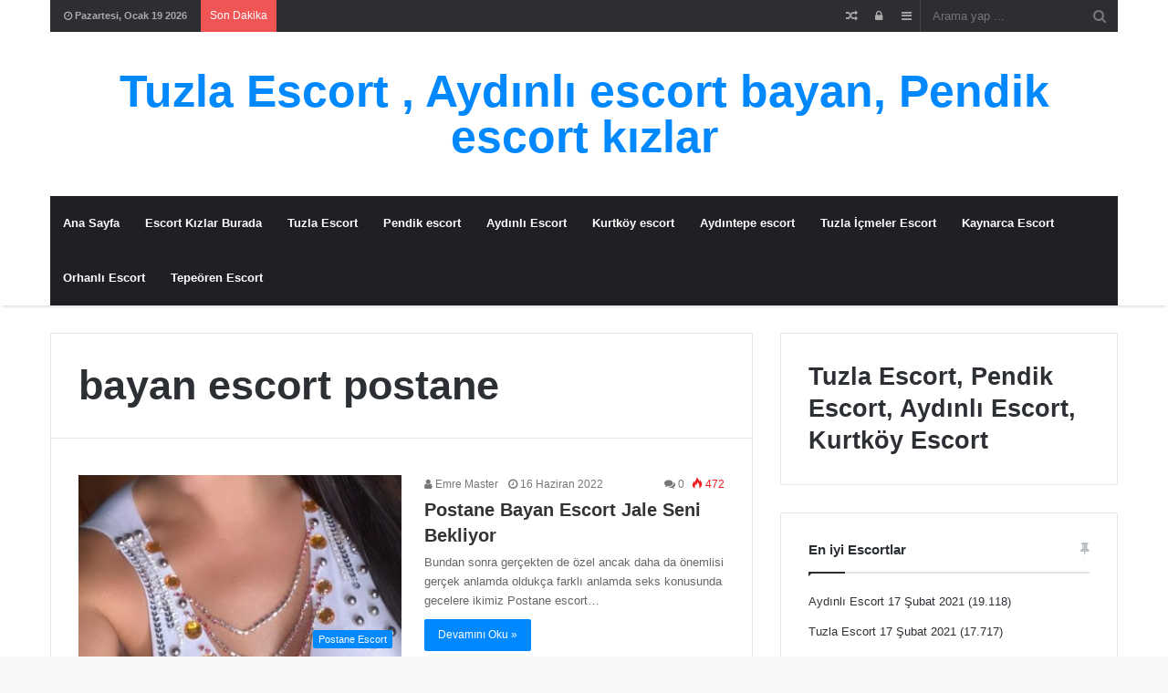

--- FILE ---
content_type: text/html; charset=UTF-8
request_url: https://tuzlaescortejder.com/esc/bayan-escort-postane
body_size: 7360
content:
<!DOCTYPE html><html dir="ltr" lang="tr" prefix="og: https://ogp.me/ns#"><head><meta charset="UTF-8" /><link rel="profile" href="https://gmpg.org/xfn/11" /><link rel="pingback" href="https://tuzlaescortejder.com/xmlrpc.php" /><title>bayan escort postane | Tuzla Escort , Aydınlı escort bayan, Pendik escort kızlar</title><meta name="robots" content="max-image-preview:large" /><meta name="google-site-verification" content="BTuajjHkY7vCDcWRnBdvmPGKVrLQ3OwW6aTvN2QfVwE" /><link rel="canonical" href="https://tuzlaescortejder.com/esc/bayan-escort-postane" /><meta name="generator" content="All in One SEO (AIOSEO) 4.7.6" /> <script src="https://www.googletagmanager.com/gtag/js?id=G-8ZKV7D8LWH" defer data-deferred="1"></script> <script src="[data-uri]" defer></script> <script type="application/ld+json" class="aioseo-schema">{"@context":"https:\/\/schema.org","@graph":[{"@type":"BreadcrumbList","@id":"https:\/\/tuzlaescortejder.com\/esc\/bayan-escort-postane#breadcrumblist","itemListElement":[{"@type":"ListItem","@id":"https:\/\/tuzlaescortejder.com\/#listItem","position":1,"name":"Ev","item":"https:\/\/tuzlaescortejder.com\/","nextItem":{"@type":"ListItem","@id":"https:\/\/tuzlaescortejder.com\/esc\/bayan-escort-postane#listItem","name":"bayan escort postane"}},{"@type":"ListItem","@id":"https:\/\/tuzlaescortejder.com\/esc\/bayan-escort-postane#listItem","position":2,"name":"bayan escort postane","previousItem":{"@type":"ListItem","@id":"https:\/\/tuzlaescortejder.com\/#listItem","name":"Ev"}}]},{"@type":"CollectionPage","@id":"https:\/\/tuzlaescortejder.com\/esc\/bayan-escort-postane#collectionpage","url":"https:\/\/tuzlaescortejder.com\/esc\/bayan-escort-postane","name":"bayan escort postane | Tuzla Escort , Ayd\u0131nl\u0131 escort bayan, Pendik escort k\u0131zlar","inLanguage":"tr-TR","isPartOf":{"@id":"https:\/\/tuzlaescortejder.com\/#website"},"breadcrumb":{"@id":"https:\/\/tuzlaescortejder.com\/esc\/bayan-escort-postane#breadcrumblist"}},{"@type":"Organization","@id":"https:\/\/tuzlaescortejder.com\/#organization","name":"Tuzla Escort, Ayd\u0131nl\u0131 escort bayan, Pendik kurtk\u00f6y eskort","description":"Tuzla, ayd\u0131nl\u0131 orhanl\u0131 ve Pendik kurtk\u00f6y, yeni\u015fehir b\u00f6lgesi escort hizmeti sunan sitemizde , anal yapan s\u0131n\u0131rs\u0131z yabanc\u0131 eskort k\u0131zlar\u0131n\u0131 bulabilirsiniz.","url":"https:\/\/tuzlaescortejder.com\/","logo":{"@type":"ImageObject","url":"https:\/\/tuzlaescortejder.com\/wp-content\/uploads\/2020\/12\/Tuza-escort-simge.ico","@id":"https:\/\/tuzlaescortejder.com\/esc\/bayan-escort-postane\/#organizationLogo","width":48,"height":48,"caption":"Tuzla escort bayan"},"image":{"@id":"https:\/\/tuzlaescortejder.com\/esc\/bayan-escort-postane\/#organizationLogo"}},{"@type":"WebSite","@id":"https:\/\/tuzlaescortejder.com\/#website","url":"https:\/\/tuzlaescortejder.com\/","name":"Tuzla Escort , Ayd\u0131nl\u0131 escort bayan, Pendik escort, kurtk\u00f6y eskort k\u0131zlar\u0131","description":"Tuzla, ayd\u0131nl\u0131 orhanl\u0131 ve Pendik kurtk\u00f6y, yeni\u015fehir b\u00f6lgesi escort hizmeti sunan sitemizde , anal yapan s\u0131n\u0131rs\u0131z yabanc\u0131 eskort k\u0131zlar\u0131n\u0131 bulabilirsiniz.","inLanguage":"tr-TR","publisher":{"@id":"https:\/\/tuzlaescortejder.com\/#organization"}}]}</script> <meta name="generator" content="Bu sitenin AMP ve CDN (İç Link) kurulumu abcm tarafından yapılmıştır."/><link rel="alternate" type="application/rss+xml" title="Tuzla Escort , Aydınlı escort bayan, Pendik escort kızlar &raquo; akışı" href="https://tuzlaescortejder.com/feed" /><link rel="alternate" type="application/rss+xml" title="Tuzla Escort , Aydınlı escort bayan, Pendik escort kızlar &raquo; yorum akışı" href="https://tuzlaescortejder.com/comments/feed" /><link rel="alternate" type="application/rss+xml" title="Tuzla Escort , Aydınlı escort bayan, Pendik escort kızlar &raquo; bayan escort postane etiket akışı" href="https://tuzlaescortejder.com/esc/bayan-escort-postane/feed" /><link data-optimized="2" rel="stylesheet" href="https://tuzlaescortejder.com/wp-content/litespeed/css/5b0cedd84b88c75ef0433f45f1f99c0a.css?ver=186cf" /> <script type="text/javascript" src="https://tuzlaescortejder.com/wp-includes/js/jquery/jquery.min.js" id="jquery-core-js"></script> <link rel="https://api.w.org/" href="https://tuzlaescortejder.com/wp-json/" /><link rel="alternate" title="JSON" type="application/json" href="https://tuzlaescortejder.com/wp-json/wp/v2/tags/153" /><link rel="EditURI" type="application/rsd+xml" title="RSD" href="https://tuzlaescortejder.com/xmlrpc.php?rsd" /><meta name="generator" content="WordPress 6.7.4" /><link rel="amphtml" href="https://tuzlaescortejder.xyz/esc/bayan-escort-postane?v=1768779851"/><meta name="generator" content="Jannah 3.2.0" /><meta name="theme-color" content="#0088ff" /><meta name="viewport" content="width=device-width, initial-scale=1.0" /><link rel="icon" href="https://tuzlaescortejder.com/wp-content/uploads/2024/11/cropped-Ejder-escort-simge-32x32.jpg" sizes="32x32" /><link rel="icon" href="https://tuzlaescortejder.com/wp-content/uploads/2024/11/cropped-Ejder-escort-simge-192x192.jpg" sizes="192x192" /><link rel="apple-touch-icon" href="https://tuzlaescortejder.com/wp-content/uploads/2024/11/cropped-Ejder-escort-simge-180x180.jpg" /><meta name="msapplication-TileImage" content="https://tuzlaescortejder.com/wp-content/uploads/2024/11/cropped-Ejder-escort-simge-270x270.jpg" />
 <script src="https://www.googletagmanager.com/gtag/js?id=G-8ZKV7D8LWH" defer data-deferred="1"></script> <script src="[data-uri]" defer></script> </head><body id="tie-body" class="archive tag tag-bayan-escort-postane tag-153 wrapper-has-shadow block-head-1 magazine1 is-thumb-overlay-disabled is-desktop is-header-layout-2 sidebar-right has-sidebar"><div class="background-overlay"><div id="tie-container" class="site tie-container"><div id="tie-wrapper"><header id="theme-header" class="theme-header header-layout-2 main-nav-dark main-nav-below main-nav-boxed top-nav-active top-nav-dark top-nav-boxed top-nav-above has-shadow mobile-header-default"><nav id="top-nav" data-skin="search-in-top-nav live-search-dark" class="has-date-breaking-components top-nav header-nav has-breaking-news live-search-parent" aria-label="İkincil Menü"><div class="container"><div class="topbar-wrapper"><div class="topbar-today-date">
<span class="fa fa-clock-o" aria-hidden="true"></span>
<strong class="inner-text">Pazartesi, Ocak 19 2026</strong></div><div class="tie-alignleft"><div class="breaking controls-is-active"><span class="breaking-title">
<span class="fa fa-bolt" aria-hidden="true"></span>
<span class="breaking-title-text">Son Dakika</span>
</span><ul id="breaking-news-in-header" class="breaking-news" data-type="reveal" data-arrows="true"><li class="news-item">
<a href="https://tuzlaescortejder.com/bekletmeyen-aydinli-vip-escort-sevgi.html" title="Bekletmeyen Aydınlı Vip Escort Sevgi">Bekletmeyen Aydınlı Vip Escort Sevgi</a></li><li class="news-item">
<a href="https://tuzlaescortejder.com/85-kiloda-tuzla-kilolu-escort-leyla.html" title="85 Kiloda Tuzla Kilolu Escort Leyla">85 Kiloda Tuzla Kilolu Escort Leyla</a></li><li class="news-item">
<a href="https://tuzlaescortejder.com/tuzla-universiteli-escort-bayan-bahar-1-yilinda.html" title="Tuzla Üniversiteli Escort Bayan Bahar 1.Yılında">Tuzla Üniversiteli Escort Bayan Bahar 1.Yılında</a></li><li class="news-item">
<a href="https://tuzlaescortejder.com/tuzla-dolgun-escort-jale-60-kilo.html" title="Tuzla Dolgun Escort Jale 60 Kilo">Tuzla Dolgun Escort Jale 60 Kilo</a></li><li class="news-item">
<a href="https://tuzlaescortejder.com/tuzla-vip-escort-ozge-sinir-bilmez.html" title="Tuzla Vip Escort Özge Sınır Bilmez">Tuzla Vip Escort Özge Sınır Bilmez</a></li><li class="news-item">
<a href="https://tuzlaescortejder.com/seksi-tuzla-escort-sadece-20-yasinda.html" title="Seksi Tuzla Escort Sadece 20 Yaşında">Seksi Tuzla Escort Sadece 20 Yaşında</a></li><li class="news-item">
<a href="https://tuzlaescortejder.com/anal-seks-uzmani-aydinli-escort.html" title="Anal Seks Uzmanı Aydınlı Escort">Anal Seks Uzmanı Aydınlı Escort</a></li><li class="news-item">
<a href="https://tuzlaescortejder.com/olgun-tuzla-escort-kadini-beste.html" title="Olgun Tuzla Escort Kadını Beste">Olgun Tuzla Escort Kadını Beste</a></li><li class="news-item">
<a href="https://tuzlaescortejder.com/muhtesem-seks-yaparak-mutlu-eden-tepeoren-escort.html" title="Muhteşem Seks Yapan Eden Tuzla Escort">Muhteşem Seks Yapan Eden Tuzla Escort</a></li><li class="news-item">
<a href="https://tuzlaescortejder.com/aydinli-escort-kizlarin-en-guzeli-gozde.html" title="Aydınlı Escort Kızların En Güzeli Gözde">Aydınlı Escort Kızların En Güzeli Gözde</a></li></ul></div></div><div class="tie-alignright"><ul class="components"><li class="search-bar menu-item custom-menu-link" aria-label="Ara"><form method="get" id="search" action="https://tuzlaescortejder.com//">
<input id="search-input" class="is-ajax-search" type="text" name="s" title="Arama yap ..." placeholder="Arama yap ..." />
<button id="search-submit" type="submit"><span class="fa fa-search" aria-hidden="true"></span></button></form></li><li class="side-aside-nav-icon menu-item custom-menu-link">
<a href="#">
<span class="fa fa-navicon" aria-hidden="true"></span>
<span class="screen-reader-text">Kenar Bölmesi</span>
</a></li><li class="popup-login-icon menu-item custom-menu-link">
<a href="#" class="lgoin-btn tie-popup-trigger">
<span class="fa fa-lock" aria-hidden="true"></span>
<span class="screen-reader-text">Kayıt Ol</span>
</a></li><li class="random-post-icon menu-item custom-menu-link">
<a href="/esc/bayan-escort-postane?random-post=1" class="random-post" title="Rastgele Makale" rel="nofollow">
<span class="fa fa-random" aria-hidden="true"></span>
<span class="screen-reader-text">Rastgele Makale</span>
</a></li></ul></div></div></div></nav><div class="container"><div class="tie-row logo-row"><div class="logo-wrapper"><div class="tie-col-md-4 logo-container">
<a href="#" id="mobile-menu-icon">
<span class="nav-icon"></span><span class="screen-reader-text">Menü</span>		</a><div id="logo" class="text-logo" >
<a title="Tuzla Escort , Aydınlı escort bayan, Pendik escort kızlar" href="https://tuzlaescortejder.com/"><div class="logo-text">Tuzla Escort , Aydınlı escort bayan, Pendik escort kızlar</div>			</a></div></div></div></div></div><div class="main-nav-wrapper"><nav id="main-nav"  class="main-nav header-nav"  aria-label="Birincil Menü"><div class="container"><div class="main-menu-wrapper"><div id="menu-components-wrap"><div class="main-menu main-menu-wrap tie-alignleft"><div id="main-nav-menu" class="main-menu header-menu"><ul id="menu-ust-kisim" class="menu" role="menubar"><li id="menu-item-1434" class="menu-item menu-item-type-post_type menu-item-object-page menu-item-1434"><a href="https://tuzlaescortejder.com/tuzla-escort-bayan">Ana Sayfa</a></li><li id="menu-item-1430" class="menu-item menu-item-type-post_type menu-item-object-page menu-item-1430"><a href="https://tuzlaescortejder.com/tuzla-aydinli-icmeler-escortlari">Escort Kızlar Burada</a></li><li id="menu-item-167" class="menu-item menu-item-type-post_type menu-item-object-page menu-item-167"><a href="https://tuzlaescortejder.com/tuzla-escort">Tuzla Escort</a></li><li id="menu-item-161" class="menu-item menu-item-type-post_type menu-item-object-page menu-item-161"><a href="https://tuzlaescortejder.com/pendik-escort-1">Pendik escort</a></li><li id="menu-item-166" class="menu-item menu-item-type-post_type menu-item-object-page menu-item-166"><a href="https://tuzlaescortejder.com/aydinli-escort">Aydınlı Escort</a></li><li id="menu-item-160" class="menu-item menu-item-type-post_type menu-item-object-page menu-item-160"><a href="https://tuzlaescortejder.com/kurtkoy-escort">Kurtköy escort</a></li><li id="menu-item-164" class="menu-item menu-item-type-post_type menu-item-object-page menu-item-164"><a href="https://tuzlaescortejder.com/aydintepe-escort">Aydıntepe escort</a></li><li id="menu-item-165" class="menu-item menu-item-type-post_type menu-item-object-page menu-item-165"><a href="https://tuzlaescortejder.com/tuzla-icmeler-escort">Tuzla İçmeler Escort</a></li><li id="menu-item-222" class="menu-item menu-item-type-post_type menu-item-object-page menu-item-222"><a href="https://tuzlaescortejder.com/kaynarca-escort">Kaynarca Escort</a></li><li id="menu-item-163" class="menu-item menu-item-type-post_type menu-item-object-page menu-item-163"><a href="https://tuzlaescortejder.com/orhanli-escort">Orhanlı Escort</a></li><li id="menu-item-162" class="menu-item menu-item-type-post_type menu-item-object-page menu-item-162"><a href="https://tuzlaescortejder.com/tepeoren-escort">Tepeören Escort</a></li></ul></div></div></div></div></div></nav></div></header><div id="content" class="site-content container"><div class="tie-row main-content-row"><div class="main-content tie-col-md-8 tie-col-xs-12" role="main"><header class="entry-header-outer container-wrapper"><h1 class="page-title">bayan escort postane</h1></header><div class="mag-box wide-post-box"><div class="container-wrapper"><div class="mag-box-container clearfix"><ul id="posts-container" data-layout="default" data-settings="{'uncropped_image':'jannah-image-grid','category_meta':true,'post_meta':true,'excerpt':true,'excerpt_length':'20','read_more':true,'title_length':0,'is_full':false}" class="posts-items"><li class="post-item  post-733 post type-post status-publish format-standard has-post-thumbnail category-postane-escort tag-bayan-escort-postane tag-postane-escort tie-standard">
<a href="https://tuzlaescortejder.com/postane-bayan-escort-jale.html" title="Postane Bayan Escort Jale Seni Bekliyor" class="post-thumb"><h5 class="post-cat-wrap"><span class="post-cat tie-cat-150">Postane Escort</span></h5><div class="post-thumb-overlay-wrap"><div class="post-thumb-overlay">
<span class="icon"></span></div></div>
<img width="390" height="220" src="https://tuzlaescortejder.com/wp-content/uploads/2021/10/postane-eskort-kizi-jale-390x220.jpg" class="attachment-jannah-image-large size-jannah-image-large wp-post-image" alt="" decoding="async" fetchpriority="high" /></a><div class="post-details"><div class="post-meta">
<span class="meta-author meta-item"><a href="https://tuzlaescortejder.com/author/emrexmaster" class="author-name" title="Emre Master"><span class="fa fa-user" aria-hidden="true"></span> Emre Master</a>
</span>
<span class="date meta-item"><span class="fa fa-clock-o" aria-hidden="true"></span> <span>16 Haziran 2022</span></span><div class="tie-alignright"><span class="meta-comment meta-item"><a href="https://tuzlaescortejder.com/postane-bayan-escort-jale.html#respond"><span class="fa fa-comments" aria-hidden="true"></span> 0</a></span><span class="meta-views meta-item very-hot"><span class="tie-icon-fire" aria-hidden="true"></span> 472 </span></div><div class="clearfix"></div></div><h3 class="post-title"><a href="https://tuzlaescortejder.com/postane-bayan-escort-jale.html" title="Postane Bayan Escort Jale Seni Bekliyor">Postane Bayan Escort Jale Seni Bekliyor</a></h3><p class="post-excerpt">Bundan sonra gerçekten de özel ancak daha da önemlisi gerçek anlamda oldukça farklı anlamda seks konusunda gecelere ikimiz Postane escort&hellip;</p>
<a class="more-link button" href="https://tuzlaescortejder.com/postane-bayan-escort-jale.html">Devamını Oku &raquo;</a></div></li></ul><div class="clearfix"></div></div></div></div></div><aside class="sidebar tie-col-md-4 tie-col-xs-12 normal-side is-sticky" aria-label="Birincil Kenar Çubuğu"><div class="theiaStickySidebar"><div id="block-3" class="container-wrapper widget widget_block"><h2>Tuzla Escort, Pendik Escort, Aydınlı Escort, Kurtköy Escort</h2><div class="clearfix"></div></div><div id="widget_tptn_pop-2" class="container-wrapper widget tptn_posts_list_widget"><div class="widget-title the-global-title"><h4>En iyi Escortlar<span class="widget-title-icon fa"></span></h4></div><div class="tptn_posts  tptn_posts_widget tptn_posts_widget-widget_tptn_pop-2    tptn-text-only"><ul><li><span class="tptn_after_thumb"><a href="https://tuzlaescortejder.com/aydinli-escort.html"     class="tptn_link"><span class="tptn_title">Aydınlı Escort</span></a><span class="tptn_date"> 17 Şubat 2021</span>  <span class="tptn_list_count">(19.118)</span></span></li><li><span class="tptn_after_thumb"><a href="https://tuzlaescortejder.com/tuzla-escort-1.html"     class="tptn_link"><span class="tptn_title">Tuzla Escort</span></a><span class="tptn_date"> 17 Şubat 2021</span>  <span class="tptn_list_count">(17.717)</span></span></li><li><span class="tptn_after_thumb"><a href="https://tuzlaescortejder.com/pendik-escort-1.html"     class="tptn_link"><span class="tptn_title">Pendik Escort</span></a><span class="tptn_date"> 17 Şubat 2021</span>  <span class="tptn_list_count">(9.214)</span></span></li><li><span class="tptn_after_thumb"><a href="https://tuzlaescortejder.com/escort-pendik-guzeli-didem.html"     class="tptn_link"><span class="tptn_title">Escort Pendik Güzeli Didem</span></a><span class="tptn_date"> 2 Mart 2021</span>  <span class="tptn_list_count">(8.581)</span></span></li><li><span class="tptn_after_thumb"><a href="https://tuzlaescortejder.com/fantezide-kusursuz-kaynarca-escort-muge.html"     class="tptn_link"><span class="tptn_title">Fantezide Kusursuz Kaynarca Escort Müge</span></a><span class="tptn_date"> 7 Ocak 2021</span>  <span class="tptn_list_count">(6.322)</span></span></li></ul><div class="tptn_clear"></div></div><div class="clearfix"></div></div><div id="categories-2" class="container-wrapper widget widget_categories"><div class="widget-title the-global-title"><h4>Escort Kategori<span class="widget-title-icon fa"></span></h4></div><ul><li class="cat-item cat-item-10"><a href="https://tuzlaescortejder.com/bayan/anal-yapan-escort">Anal Yapan Escort</a></li><li class="cat-item cat-item-2"><a href="https://tuzlaescortejder.com/bayan/aydinli-escort">Aydınlı Escort</a></li><li class="cat-item cat-item-124"><a href="https://tuzlaescortejder.com/bayan/aydinli-escort-kizlari">Aydınlı Escort Kızları</a></li><li class="cat-item cat-item-17"><a href="https://tuzlaescortejder.com/bayan/aydinli-eskort-bayan">Aydınlı Eskort Bayan</a></li><li class="cat-item cat-item-4"><a href="https://tuzlaescortejder.com/bayan/aydintepe-escort">Aydıntepe escort</a></li><li class="cat-item cat-item-54"><a href="https://tuzlaescortejder.com/bayan/escort-bayan-1">Escort Bayan</a></li><li class="cat-item cat-item-14"><a href="https://tuzlaescortejder.com/bayan/fantezi-yapan-escort">Fantezi Yapan Escort</a></li><li class="cat-item cat-item-11"><a href="https://tuzlaescortejder.com/bayan/genc-escort">Genç Escort</a></li><li class="cat-item cat-item-5"><a href="https://tuzlaescortejder.com/bayan/icmeler-escort">İçmeler escort</a></li><li class="cat-item cat-item-81"><a href="https://tuzlaescortejder.com/bayan/kaynarca-escort">Kaynarca Escort</a></li><li class="cat-item cat-item-15"><a href="https://tuzlaescortejder.com/bayan/kendi-evi-olan-escort">Kendi Evi Olan Escort</a></li><li class="cat-item cat-item-19"><a href="https://tuzlaescortejder.com/bayan/kurtkoy-escort-1">Kurtköy escort</a></li><li class="cat-item cat-item-3"><a href="https://tuzlaescortejder.com/bayan/orhanli-escort">Orhanlı escort</a></li><li class="cat-item cat-item-18"><a href="https://tuzlaescortejder.com/bayan/pendik-escort-1">Pendik Escort</a></li><li class="cat-item cat-item-123"><a href="https://tuzlaescortejder.com/bayan/pendik-escort-kizlari">Pendik Escort Kızları</a></li><li class="cat-item cat-item-150"><a href="https://tuzlaescortejder.com/bayan/postane-escort">Postane Escort</a></li><li class="cat-item cat-item-12"><a href="https://tuzlaescortejder.com/bayan/rus-escort">Rus escort</a></li><li class="cat-item cat-item-9"><a href="https://tuzlaescortejder.com/bayan/tepeoren-escort">Tepeören escort</a></li><li class="cat-item cat-item-1"><a href="https://tuzlaescortejder.com/bayan/tuzla-escort-1">Tuzla Escort</a></li><li class="cat-item cat-item-122"><a href="https://tuzlaescortejder.com/bayan/tuzla-escort-kizlari">Tuzla Escort Kızları</a></li><li class="cat-item cat-item-16"><a href="https://tuzlaescortejder.com/bayan/tuzla-eskort-bayan">Tuzla Eskort Bayan</a></li><li class="cat-item cat-item-7"><a href="https://tuzlaescortejder.com/bayan/tuzla-eve-gelen-escort">Tuzla Eve Gelen escort</a></li><li class="cat-item cat-item-8"><a href="https://tuzlaescortejder.com/bayan/tuzla-otele-gelen-escort-1">Tuzla Otele Gelen Escort</a></li><li class="cat-item cat-item-6"><a href="https://tuzlaescortejder.com/bayan/tuzla-sinirsiz-escort">Tuzla Sınırsız Escort</a></li><li class="cat-item cat-item-13"><a href="https://tuzlaescortejder.com/bayan/ukraynali-escort">Ukraynalı Escort</a></li></ul><div class="clearfix"></div></div><div id="recent-comments-2" class="container-wrapper widget widget_recent_comments"><div class="widget-title the-global-title"><h4>Escort Yorumları<span class="widget-title-icon fa"></span></h4></div><ul id="recentcomments"><li class="recentcomments"><a href="https://tuzlaescortejder.com/ozel-ilgisi-olan-icmeler-escort-ceyda.html#comment-55">Özel İlgisi Olan İçmeler Escort Ceyda</a> için <span class="comment-author-link">Beysin</span></li><li class="recentcomments"><a href="https://tuzlaescortejder.com/aydinli-escort.html#comment-32">Aydınlı Escort</a> için <span class="comment-author-link">mehmmet</span></li><li class="recentcomments"><a href="https://tuzlaescortejder.com/aydinli-escort.html#comment-31">Aydınlı Escort</a> için <span class="comment-author-link">Emre</span></li><li class="recentcomments"><a href="https://tuzlaescortejder.com/sicakkanli-samimi-kaynarca-escort-gozde.html#comment-24">Sıcakkanlı Samimi Kaynarca Escort Gözde</a> için <span class="comment-author-link">Erman</span></li><li class="recentcomments"><a href="https://tuzlaescortejder.com/pendik-escort-1.html#comment-14">Pendik Escort</a> için <span class="comment-author-link">Çınar Batı</span></li></ul><div class="clearfix"></div></div><div id="text-html-widget-2" class="container-wrapper widget text-html"><div class="widget-title the-global-title"><h4>Diğer İlçedeki Escortlarımız<span class="widget-title-icon fa"></span></h4></div><div >1- <a href="https://istanbulescortbayanim.com/" title="istanbul escort">istanbul escort</a>
<br />
2- <a href="https://pendikescortlarim.com/" title="pendik escort">pendik escort</a>
<br />
3- <a href="https://kartalescorttel.com/" title="kartal escort">kartal escort</a>
<br />
4- <a href="https://vippendikescort.com/" title="pendik escort bayan">pendik escort bayan</a>
<br />
5- <a href="https://tuzlaescortejder.com/" title="tuzla escort">tuzla escort</a>
<br /></div><div class="clearfix"></div></div></div></aside></div></div><footer id="footer" class="site-footer dark-skin dark-widgetized-area"><div id="footer-widgets-container"><div class="container"></div></div><div id="site-info" class="site-info"><div class="container"><div class="tie-row"><div class="tie-col-md-12"><div class="copyright-text copyright-text-first">&copy; Telif Hakkı 2026, Tüm Hakları Saklıdır&nbsp; |  &nbsp; <span style="color:red;" class="fa fa-heart">  <span style="color:#403ded;" Anadolu Yakasın ESKORT zevkini yaşayacağınız <a href="https://tuzlaescortejder.com/" title="tuzla escort">tuzla escort</a> bayan ilanlarını seçici bir tarzda yayınlayarak EN İYİ <a href="https://tuzlaescortejder.com/bayan/aydinli-escort" title="aydınlı escort bayan">aydınlı escort bayan</a>ları erkekler için hazırladıkları seksi kıyafetleriyle hoş kokularıyla kendi evlerinde oteller ve sizin yerlerinize gelerek sınırsız <a href="https://tuzlaescortejder.com/bayan/escort-bayan" title="escort bayan">escort bayan</a>l hizmetini profesyonel şekilde veriyor. Kaliteli <a href="https://tuzlaescortejder.com/bayan/tuzla-escort" title="tuzla escort kızlar">tuzla escort kızlar</a>l sitesinde aradığınız en iyi eskort kızları bulabilir. Zevk dolu saatler geçirebilirmeniz için vitrin ilanlarından zevkinize göre seçim yapabilrisiniz.></div><ul class="social-icons"></ul></div></div></div></div></footer><a id="go-to-top" class="go-to-top-button" href="#go-to-tie-body">
<span class="fa fa-angle-up"></span>
<span class="screen-reader-text">Başa dön tuşu</span>
</a><div class="clear"></div></div><aside class="side-aside normal-side tie-aside-effect dark-skin dark-widgetized-area is-fullwidth" aria-label="İkincil Kenar Çubuğu"><div data-height="100%" class="side-aside-wrapper has-custom-scroll"><a href="#" class="close-side-aside remove big-btn light-btn">
<span class="screen-reader-text">Kapalı</span>
</a><div id="mobile-container"><div id="mobile-menu" class="hide-menu-icons"></div><div class="mobile-social-search"><div id="mobile-social-icons" class="social-icons-widget solid-social-icons"><ul></ul></div><div id="mobile-search"><form role="search" method="get" class="search-form" action="https://tuzlaescortejder.com/">
<label>
<span class="screen-reader-text">Arama:</span>
<input type="search" class="search-field" placeholder="Ara &hellip;" value="" name="s" />
</label>
<input type="submit" class="search-submit" value="Ara" /></form></div></div></div><div id="slide-sidebar-widgets"><div id="archives-2" class="container-wrapper widget widget_archive"><div class="widget-title the-global-title"><h4>Escort Bayan İlanları<span class="widget-title-icon fa"></span></h4></div><ul><li><a href='https://tuzlaescortejder.com/2024/12'>Aralık 2024</a>&nbsp;(2)</li><li><a href='https://tuzlaescortejder.com/2024/11'>Kasım 2024</a>&nbsp;(2)</li><li><a href='https://tuzlaescortejder.com/2024/10'>Ekim 2024</a>&nbsp;(2)</li><li><a href='https://tuzlaescortejder.com/2024/09'>Eylül 2024</a>&nbsp;(2)</li><li><a href='https://tuzlaescortejder.com/2024/08'>Ağustos 2024</a>&nbsp;(10)</li><li><a href='https://tuzlaescortejder.com/2024/07'>Temmuz 2024</a>&nbsp;(11)</li><li><a href='https://tuzlaescortejder.com/2024/06'>Haziran 2024</a>&nbsp;(3)</li><li><a href='https://tuzlaescortejder.com/2024/03'>Mart 2024</a>&nbsp;(4)</li><li><a href='https://tuzlaescortejder.com/2024/02'>Şubat 2024</a>&nbsp;(8)</li><li><a href='https://tuzlaescortejder.com/2024/01'>Ocak 2024</a>&nbsp;(13)</li><li><a href='https://tuzlaescortejder.com/2023/12'>Aralık 2023</a>&nbsp;(17)</li><li><a href='https://tuzlaescortejder.com/2023/10'>Ekim 2023</a>&nbsp;(1)</li><li><a href='https://tuzlaescortejder.com/2023/08'>Ağustos 2023</a>&nbsp;(1)</li><li><a href='https://tuzlaescortejder.com/2023/07'>Temmuz 2023</a>&nbsp;(1)</li><li><a href='https://tuzlaescortejder.com/2023/05'>Mayıs 2023</a>&nbsp;(1)</li><li><a href='https://tuzlaescortejder.com/2023/04'>Nisan 2023</a>&nbsp;(4)</li><li><a href='https://tuzlaescortejder.com/2023/03'>Mart 2023</a>&nbsp;(2)</li><li><a href='https://tuzlaescortejder.com/2023/01'>Ocak 2023</a>&nbsp;(3)</li><li><a href='https://tuzlaescortejder.com/2022/12'>Aralık 2022</a>&nbsp;(3)</li><li><a href='https://tuzlaescortejder.com/2022/11'>Kasım 2022</a>&nbsp;(2)</li><li><a href='https://tuzlaescortejder.com/2022/10'>Ekim 2022</a>&nbsp;(4)</li><li><a href='https://tuzlaescortejder.com/2022/09'>Eylül 2022</a>&nbsp;(5)</li><li><a href='https://tuzlaescortejder.com/2022/07'>Temmuz 2022</a>&nbsp;(4)</li><li><a href='https://tuzlaescortejder.com/2022/06'>Haziran 2022</a>&nbsp;(9)</li><li><a href='https://tuzlaescortejder.com/2022/05'>Mayıs 2022</a>&nbsp;(3)</li><li><a href='https://tuzlaescortejder.com/2022/04'>Nisan 2022</a>&nbsp;(8)</li><li><a href='https://tuzlaescortejder.com/2022/03'>Mart 2022</a>&nbsp;(3)</li><li><a href='https://tuzlaescortejder.com/2022/02'>Şubat 2022</a>&nbsp;(5)</li><li><a href='https://tuzlaescortejder.com/2021/12'>Aralık 2021</a>&nbsp;(3)</li><li><a href='https://tuzlaescortejder.com/2021/11'>Kasım 2021</a>&nbsp;(8)</li><li><a href='https://tuzlaescortejder.com/2021/10'>Ekim 2021</a>&nbsp;(6)</li><li><a href='https://tuzlaescortejder.com/2021/09'>Eylül 2021</a>&nbsp;(3)</li><li><a href='https://tuzlaescortejder.com/2021/05'>Mayıs 2021</a>&nbsp;(4)</li><li><a href='https://tuzlaescortejder.com/2021/04'>Nisan 2021</a>&nbsp;(7)</li><li><a href='https://tuzlaescortejder.com/2021/03'>Mart 2021</a>&nbsp;(7)</li><li><a href='https://tuzlaescortejder.com/2021/02'>Şubat 2021</a>&nbsp;(17)</li><li><a href='https://tuzlaescortejder.com/2021/01'>Ocak 2021</a>&nbsp;(34)</li><li><a href='https://tuzlaescortejder.com/2020/12'>Aralık 2020</a>&nbsp;(28)</li></ul><div class="clearfix"></div></div></div></div></aside></div></div><div id="fb-root"></div><div id="tie-popup-login" class="tie-popup">
<a href="#" class="tie-btn-close remove big-btn light-btn">
<span class="screen-reader-text">Kapalı</span>
</a><div class="tie-popup-container"><div class="container-wrapper"><div class="widget login-widget"><div class="widget-title the-global-title"><h4>Kayıt Ol <span class="widget-title-icon fa "></span></h4></div><div class="widget-container"><div class="login-form"><form name="registerform" action="https://tuzlaescortejder.com/wp-login.php" method="post">
<input type="text" name="log" title="Kullanıcı Adı" placeholder="Kullanıcı Adı"><div class="pass-container">
<input type="password" name="pwd" title="Şifre" placeholder="Parola">
<a class="forget-text" href="https://tuzlaescortejder.com/wp-login.php?action=lostpassword&redirect_to=https%3A%2F%2Ftuzlaescortejder.com">Unuttunuz mu?</a></div><input type="hidden" name="redirect_to" value="/esc/bayan-escort-postane"/>
<label for="rememberme" class="rememberme">
<input id="rememberme" name="rememberme" type="checkbox" checked="checked" value="forever" /> Beni hatırla					</label>
<button type="submit" class="button fullwidth login-submit">Kayıt Ol</button></form></div></div></div></div></div></div><a href="https://izmitescortkocaeli.com/" title="izmit escort">izmit escort</a>
<a href="https://pendikescortlarim.com/" title="pendik escort">pendik escort</a>
<a href="https://www.izmitescortlarim.com/" title="kocaeli escort">kocaeli escort</a>
<a href="https://bursaescort.org/" title="bursa escort">bursa escort</a>
<a href="https://www.istanbulbayanescortum.com/" title="istanbul escort" rel="sponsored" target="_self">istanbul escort</a>
<a href="https://sokkan.net" title="bursa escort" rel="sponsored" target="_self">bursa escort</a> <script data-optimized="1" src="https://tuzlaescortejder.com/wp-content/litespeed/js/a6af903bf4b3755937a137c09e93aed9.js?ver=186cf" defer></script><script defer src="https://static.cloudflareinsights.com/beacon.min.js/vcd15cbe7772f49c399c6a5babf22c1241717689176015" integrity="sha512-ZpsOmlRQV6y907TI0dKBHq9Md29nnaEIPlkf84rnaERnq6zvWvPUqr2ft8M1aS28oN72PdrCzSjY4U6VaAw1EQ==" data-cf-beacon='{"version":"2024.11.0","token":"97b6c3c60ad14a3c9f777e04789019da","r":1,"server_timing":{"name":{"cfCacheStatus":true,"cfEdge":true,"cfExtPri":true,"cfL4":true,"cfOrigin":true,"cfSpeedBrain":true},"location_startswith":null}}' crossorigin="anonymous"></script>
</body></html>
<!-- Page optimized by LiteSpeed Cache @2026-01-19 05:44:11 -->

<!-- Page cached by LiteSpeed Cache 7.7 on 2026-01-19 02:44:11 -->

--- FILE ---
content_type: application/javascript
request_url: https://tuzlaescortejder.com/wp-content/litespeed/js/a6af903bf4b3755937a137c09e93aed9.js?ver=186cf
body_size: 93777
content:
var tie={"is_rtl":"","ajaxurl":"https:\/\/tuzlaescortejder.com\/wp-admin\/admin-ajax.php","mobile_menu_active":"true","mobile_menu_top":"","mobile_menu_parent":"","lightbox_all":"true","lightbox_gallery":"true","lightbox_skin":"metro-black","lightbox_thumb":"horizontal","lightbox_arrows":"true","is_singular":"","is_sticky_video":"","reading_indicator":"true","lazyload":"","select_share":"true","select_share_twitter":"","select_share_facebook":"","select_share_linkedin":"","select_share_email":"","facebook_app_id":"","twitter_username":"","responsive_tables":"true","ad_blocker_detector":"","sticky_behavior":"upwards","sticky_desktop":"","sticky_mobile":"true","sticky_mobile_behavior":"default","ajax_loader":"<div class=\"loader-overlay\"><div class=\"spinner-circle\"><\/div><\/div>","type_to_search":"","lang_no_results":"E\u015fle\u015fen Bir \u0130\u00e7erik Bulunamad\u0131!"}
;/*! jQuery Migrate v3.4.1 | (c) OpenJS Foundation and other contributors | jquery.org/license */
"undefined"==typeof jQuery.migrateMute&&(jQuery.migrateMute=!0),function(t){"use strict";"function"==typeof define&&define.amd?define(["jquery"],function(e){return t(e,window)}):"object"==typeof module&&module.exports?module.exports=t(require("jquery"),window):t(jQuery,window)}(function(s,n){"use strict";function e(e){return 0<=function(e,t){for(var r=/^(\d+)\.(\d+)\.(\d+)/,n=r.exec(e)||[],o=r.exec(t)||[],a=1;a<=3;a++){if(+o[a]<+n[a])return 1;if(+n[a]<+o[a])return-1}return 0}(s.fn.jquery,e)}s.migrateVersion="3.4.1";var t=Object.create(null);s.migrateDisablePatches=function(){for(var e=0;e<arguments.length;e++)t[arguments[e]]=!0},s.migrateEnablePatches=function(){for(var e=0;e<arguments.length;e++)delete t[arguments[e]]},s.migrateIsPatchEnabled=function(e){return!t[e]},n.console&&n.console.log&&(s&&e("3.0.0")&&!e("5.0.0")||n.console.log("JQMIGRATE: jQuery 3.x-4.x REQUIRED"),s.migrateWarnings&&n.console.log("JQMIGRATE: Migrate plugin loaded multiple times"),n.console.log("JQMIGRATE: Migrate is installed"+(s.migrateMute?"":" with logging active")+", version "+s.migrateVersion));var o={};function u(e,t){var r=n.console;!s.migrateIsPatchEnabled(e)||s.migrateDeduplicateWarnings&&o[t]||(o[t]=!0,s.migrateWarnings.push(t+" ["+e+"]"),r&&r.warn&&!s.migrateMute&&(r.warn("JQMIGRATE: "+t),s.migrateTrace&&r.trace&&r.trace()))}function r(e,t,r,n,o){Object.defineProperty(e,t,{configurable:!0,enumerable:!0,get:function(){return u(n,o),r},set:function(e){u(n,o),r=e}})}function a(e,t,r,n,o){var a=e[t];e[t]=function(){return o&&u(n,o),(s.migrateIsPatchEnabled(n)?r:a||s.noop).apply(this,arguments)}}function c(e,t,r,n,o){if(!o)throw new Error("No warning message provided");return a(e,t,r,n,o),0}function i(e,t,r,n){return a(e,t,r,n),0}s.migrateDeduplicateWarnings=!0,s.migrateWarnings=[],void 0===s.migrateTrace&&(s.migrateTrace=!0),s.migrateReset=function(){o={},s.migrateWarnings.length=0},"BackCompat"===n.document.compatMode&&u("quirks","jQuery is not compatible with Quirks Mode");var d,l,p,f={},m=s.fn.init,y=s.find,h=/\[(\s*[-\w]+\s*)([~|^$*]?=)\s*([-\w#]*?#[-\w#]*)\s*\]/,g=/\[(\s*[-\w]+\s*)([~|^$*]?=)\s*([-\w#]*?#[-\w#]*)\s*\]/g,v=/^[\s\uFEFF\xA0]+|([^\s\uFEFF\xA0])[\s\uFEFF\xA0]+$/g;for(d in i(s.fn,"init",function(e){var t=Array.prototype.slice.call(arguments);return s.migrateIsPatchEnabled("selector-empty-id")&&"string"==typeof e&&"#"===e&&(u("selector-empty-id","jQuery( '#' ) is not a valid selector"),t[0]=[]),m.apply(this,t)},"selector-empty-id"),s.fn.init.prototype=s.fn,i(s,"find",function(t){var r=Array.prototype.slice.call(arguments);if("string"==typeof t&&h.test(t))try{n.document.querySelector(t)}catch(e){t=t.replace(g,function(e,t,r,n){return"["+t+r+'"'+n+'"]'});try{n.document.querySelector(t),u("selector-hash","Attribute selector with '#' must be quoted: "+r[0]),r[0]=t}catch(e){u("selector-hash","Attribute selector with '#' was not fixed: "+r[0])}}return y.apply(this,r)},"selector-hash"),y)Object.prototype.hasOwnProperty.call(y,d)&&(s.find[d]=y[d]);c(s.fn,"size",function(){return this.length},"size","jQuery.fn.size() is deprecated and removed; use the .length property"),c(s,"parseJSON",function(){return JSON.parse.apply(null,arguments)},"parseJSON","jQuery.parseJSON is deprecated; use JSON.parse"),c(s,"holdReady",s.holdReady,"holdReady","jQuery.holdReady is deprecated"),c(s,"unique",s.uniqueSort,"unique","jQuery.unique is deprecated; use jQuery.uniqueSort"),r(s.expr,"filters",s.expr.pseudos,"expr-pre-pseudos","jQuery.expr.filters is deprecated; use jQuery.expr.pseudos"),r(s.expr,":",s.expr.pseudos,"expr-pre-pseudos","jQuery.expr[':'] is deprecated; use jQuery.expr.pseudos"),e("3.1.1")&&c(s,"trim",function(e){return null==e?"":(e+"").replace(v,"$1")},"trim","jQuery.trim is deprecated; use String.prototype.trim"),e("3.2.0")&&(c(s,"nodeName",function(e,t){return e.nodeName&&e.nodeName.toLowerCase()===t.toLowerCase()},"nodeName","jQuery.nodeName is deprecated"),c(s,"isArray",Array.isArray,"isArray","jQuery.isArray is deprecated; use Array.isArray")),e("3.3.0")&&(c(s,"isNumeric",function(e){var t=typeof e;return("number"==t||"string"==t)&&!isNaN(e-parseFloat(e))},"isNumeric","jQuery.isNumeric() is deprecated"),s.each("Boolean Number String Function Array Date RegExp Object Error Symbol".split(" "),function(e,t){f["[object "+t+"]"]=t.toLowerCase()}),c(s,"type",function(e){return null==e?e+"":"object"==typeof e||"function"==typeof e?f[Object.prototype.toString.call(e)]||"object":typeof e},"type","jQuery.type is deprecated"),c(s,"isFunction",function(e){return"function"==typeof e},"isFunction","jQuery.isFunction() is deprecated"),c(s,"isWindow",function(e){return null!=e&&e===e.window},"isWindow","jQuery.isWindow() is deprecated")),s.ajax&&(l=s.ajax,p=/(=)\?(?=&|$)|\?\?/,i(s,"ajax",function(){var e=l.apply(this,arguments);return e.promise&&(c(e,"success",e.done,"jqXHR-methods","jQXHR.success is deprecated and removed"),c(e,"error",e.fail,"jqXHR-methods","jQXHR.error is deprecated and removed"),c(e,"complete",e.always,"jqXHR-methods","jQXHR.complete is deprecated and removed")),e},"jqXHR-methods"),e("4.0.0")||s.ajaxPrefilter("+json",function(e){!1!==e.jsonp&&(p.test(e.url)||"string"==typeof e.data&&0===(e.contentType||"").indexOf("application/x-www-form-urlencoded")&&p.test(e.data))&&u("jsonp-promotion","JSON-to-JSONP auto-promotion is deprecated")}));var j=s.fn.removeAttr,b=s.fn.toggleClass,w=/\S+/g;function x(e){return e.replace(/-([a-z])/g,function(e,t){return t.toUpperCase()})}i(s.fn,"removeAttr",function(e){var r=this,n=!1;return s.each(e.match(w),function(e,t){s.expr.match.bool.test(t)&&r.each(function(){if(!1!==s(this).prop(t))return!(n=!0)}),n&&(u("removeAttr-bool","jQuery.fn.removeAttr no longer sets boolean properties: "+t),r.prop(t,!1))}),j.apply(this,arguments)},"removeAttr-bool"),i(s.fn,"toggleClass",function(t){return void 0!==t&&"boolean"!=typeof t?b.apply(this,arguments):(u("toggleClass-bool","jQuery.fn.toggleClass( boolean ) is deprecated"),this.each(function(){var e=this.getAttribute&&this.getAttribute("class")||"";e&&s.data(this,"__className__",e),this.setAttribute&&this.setAttribute("class",!e&&!1!==t&&s.data(this,"__className__")||"")}))},"toggleClass-bool");var Q,A,R=!1,C=/^[a-z]/,N=/^(?:Border(?:Top|Right|Bottom|Left)?(?:Width|)|(?:Margin|Padding)?(?:Top|Right|Bottom|Left)?|(?:Min|Max)?(?:Width|Height))$/;s.swap&&s.each(["height","width","reliableMarginRight"],function(e,t){var r=s.cssHooks[t]&&s.cssHooks[t].get;r&&(s.cssHooks[t].get=function(){var e;return R=!0,e=r.apply(this,arguments),R=!1,e})}),i(s,"swap",function(e,t,r,n){var o,a,i={};for(a in R||u("swap","jQuery.swap() is undocumented and deprecated"),t)i[a]=e.style[a],e.style[a]=t[a];for(a in o=r.apply(e,n||[]),t)e.style[a]=i[a];return o},"swap"),e("3.4.0")&&"undefined"!=typeof Proxy&&(s.cssProps=new Proxy(s.cssProps||{},{set:function(){return u("cssProps","jQuery.cssProps is deprecated"),Reflect.set.apply(this,arguments)}})),e("4.0.0")?(A={animationIterationCount:!0,columnCount:!0,fillOpacity:!0,flexGrow:!0,flexShrink:!0,fontWeight:!0,gridArea:!0,gridColumn:!0,gridColumnEnd:!0,gridColumnStart:!0,gridRow:!0,gridRowEnd:!0,gridRowStart:!0,lineHeight:!0,opacity:!0,order:!0,orphans:!0,widows:!0,zIndex:!0,zoom:!0},"undefined"!=typeof Proxy?s.cssNumber=new Proxy(A,{get:function(){return u("css-number","jQuery.cssNumber is deprecated"),Reflect.get.apply(this,arguments)},set:function(){return u("css-number","jQuery.cssNumber is deprecated"),Reflect.set.apply(this,arguments)}}):s.cssNumber=A):A=s.cssNumber,Q=s.fn.css,i(s.fn,"css",function(e,t){var r,n,o=this;return e&&"object"==typeof e&&!Array.isArray(e)?(s.each(e,function(e,t){s.fn.css.call(o,e,t)}),this):("number"==typeof t&&(r=x(e),n=r,C.test(n)&&N.test(n[0].toUpperCase()+n.slice(1))||A[r]||u("css-number",'Number-typed values are deprecated for jQuery.fn.css( "'+e+'", value )')),Q.apply(this,arguments))},"css-number");var S,P,k,H,E=s.data;i(s,"data",function(e,t,r){var n,o,a;if(t&&"object"==typeof t&&2===arguments.length){for(a in n=s.hasData(e)&&E.call(this,e),o={},t)a!==x(a)?(u("data-camelCase","jQuery.data() always sets/gets camelCased names: "+a),n[a]=t[a]):o[a]=t[a];return E.call(this,e,o),t}return t&&"string"==typeof t&&t!==x(t)&&(n=s.hasData(e)&&E.call(this,e))&&t in n?(u("data-camelCase","jQuery.data() always sets/gets camelCased names: "+t),2<arguments.length&&(n[t]=r),n[t]):E.apply(this,arguments)},"data-camelCase"),s.fx&&(k=s.Tween.prototype.run,H=function(e){return e},i(s.Tween.prototype,"run",function(){1<s.easing[this.easing].length&&(u("easing-one-arg","'jQuery.easing."+this.easing.toString()+"' should use only one argument"),s.easing[this.easing]=H),k.apply(this,arguments)},"easing-one-arg"),S=s.fx.interval,P="jQuery.fx.interval is deprecated",n.requestAnimationFrame&&Object.defineProperty(s.fx,"interval",{configurable:!0,enumerable:!0,get:function(){return n.document.hidden||u("fx-interval",P),s.migrateIsPatchEnabled("fx-interval")&&void 0===S?13:S},set:function(e){u("fx-interval",P),S=e}}));var M=s.fn.load,q=s.event.add,O=s.event.fix;s.event.props=[],s.event.fixHooks={},r(s.event.props,"concat",s.event.props.concat,"event-old-patch","jQuery.event.props.concat() is deprecated and removed"),i(s.event,"fix",function(e){var t,r=e.type,n=this.fixHooks[r],o=s.event.props;if(o.length){u("event-old-patch","jQuery.event.props are deprecated and removed: "+o.join());while(o.length)s.event.addProp(o.pop())}if(n&&!n._migrated_&&(n._migrated_=!0,u("event-old-patch","jQuery.event.fixHooks are deprecated and removed: "+r),(o=n.props)&&o.length))while(o.length)s.event.addProp(o.pop());return t=O.call(this,e),n&&n.filter?n.filter(t,e):t},"event-old-patch"),i(s.event,"add",function(e,t){return e===n&&"load"===t&&"complete"===n.document.readyState&&u("load-after-event","jQuery(window).on('load'...) called after load event occurred"),q.apply(this,arguments)},"load-after-event"),s.each(["load","unload","error"],function(e,t){i(s.fn,t,function(){var e=Array.prototype.slice.call(arguments,0);return"load"===t&&"string"==typeof e[0]?M.apply(this,e):(u("shorthand-removed-v3","jQuery.fn."+t+"() is deprecated"),e.splice(0,0,t),arguments.length?this.on.apply(this,e):(this.triggerHandler.apply(this,e),this))},"shorthand-removed-v3")}),s.each("blur focus focusin focusout resize scroll click dblclick mousedown mouseup mousemove mouseover mouseout mouseenter mouseleave change select submit keydown keypress keyup contextmenu".split(" "),function(e,r){c(s.fn,r,function(e,t){return 0<arguments.length?this.on(r,null,e,t):this.trigger(r)},"shorthand-deprecated-v3","jQuery.fn."+r+"() event shorthand is deprecated")}),s(function(){s(n.document).triggerHandler("ready")}),s.event.special.ready={setup:function(){this===n.document&&u("ready-event","'ready' event is deprecated")}},c(s.fn,"bind",function(e,t,r){return this.on(e,null,t,r)},"pre-on-methods","jQuery.fn.bind() is deprecated"),c(s.fn,"unbind",function(e,t){return this.off(e,null,t)},"pre-on-methods","jQuery.fn.unbind() is deprecated"),c(s.fn,"delegate",function(e,t,r,n){return this.on(t,e,r,n)},"pre-on-methods","jQuery.fn.delegate() is deprecated"),c(s.fn,"undelegate",function(e,t,r){return 1===arguments.length?this.off(e,"**"):this.off(t,e||"**",r)},"pre-on-methods","jQuery.fn.undelegate() is deprecated"),c(s.fn,"hover",function(e,t){return this.on("mouseenter",e).on("mouseleave",t||e)},"pre-on-methods","jQuery.fn.hover() is deprecated");function T(e){var t=n.document.implementation.createHTMLDocument("");return t.body.innerHTML=e,t.body&&t.body.innerHTML}var F=/<(?!area|br|col|embed|hr|img|input|link|meta|param)(([a-z][^\/\0>\x20\t\r\n\f]*)[^>]*)\/>/gi;s.UNSAFE_restoreLegacyHtmlPrefilter=function(){s.migrateEnablePatches("self-closed-tags")},i(s,"htmlPrefilter",function(e){var t,r;return(r=(t=e).replace(F,"<$1></$2>"))!==t&&T(t)!==T(r)&&u("self-closed-tags","HTML tags must be properly nested and closed: "+t),e.replace(F,"<$1></$2>")},"self-closed-tags"),s.migrateDisablePatches("self-closed-tags");var D,W,_,I=s.fn.offset;return i(s.fn,"offset",function(){var e=this[0];return!e||e.nodeType&&e.getBoundingClientRect?I.apply(this,arguments):(u("offset-valid-elem","jQuery.fn.offset() requires a valid DOM element"),arguments.length?this:void 0)},"offset-valid-elem"),s.ajax&&(D=s.param,i(s,"param",function(e,t){var r=s.ajaxSettings&&s.ajaxSettings.traditional;return void 0===t&&r&&(u("param-ajax-traditional","jQuery.param() no longer uses jQuery.ajaxSettings.traditional"),t=r),D.call(this,e,t)},"param-ajax-traditional")),c(s.fn,"andSelf",s.fn.addBack,"andSelf","jQuery.fn.andSelf() is deprecated and removed, use jQuery.fn.addBack()"),s.Deferred&&(W=s.Deferred,_=[["resolve","done",s.Callbacks("once memory"),s.Callbacks("once memory"),"resolved"],["reject","fail",s.Callbacks("once memory"),s.Callbacks("once memory"),"rejected"],["notify","progress",s.Callbacks("memory"),s.Callbacks("memory")]],i(s,"Deferred",function(e){var a=W(),i=a.promise();function t(){var o=arguments;return s.Deferred(function(n){s.each(_,function(e,t){var r="function"==typeof o[e]&&o[e];a[t[1]](function(){var e=r&&r.apply(this,arguments);e&&"function"==typeof e.promise?e.promise().done(n.resolve).fail(n.reject).progress(n.notify):n[t[0]+"With"](this===i?n.promise():this,r?[e]:arguments)})}),o=null}).promise()}return c(a,"pipe",t,"deferred-pipe","deferred.pipe() is deprecated"),c(i,"pipe",t,"deferred-pipe","deferred.pipe() is deprecated"),e&&e.call(a,a),a},"deferred-pipe"),s.Deferred.exceptionHook=W.exceptionHook),s});
;var eztoc_smooth_local={"scroll_offset":"30","add_request_uri":""}
;jQuery(document).ready(function(){var t=!1;void 0!==eztoc_smooth_local.JumpJsLinks&&1===parseInt(eztoc_smooth_local.JumpJsLinks)&&(t=!0),document.querySelectorAll(".ez-toc-link").forEach(t=>{t=t.replaceWith(t.cloneNode(!0))}),document.querySelectorAll(".ez-toc-section").forEach(t=>{t.setAttribute("ez-toc-data-id","#"+decodeURI(t.getAttribute("id")))}),jQuery("a.ez-toc-link").click(function(){let e=jQuery(this).attr("data-href"),i=jQuery(this).attr("href");if(1===parseInt(eztoc_smooth_local.add_request_uri)){if(jQuery(this).attr("data-href")){let r=jQuery(this).attr("data-href").split("#");r&&r.length>1&&(e=`#${r[1]}`)}if(jQuery(this).attr("href")){let a=jQuery(this).attr("href").split("#");a&&a.length>1&&(i=`#${a[1]}`)}}let l=t?e:i,o=jQuery("#wpadminbar"),s=jQuery("header"),h=0;if(parseInt(eztoc_smooth_local.scroll_offset)>30&&(h=parseInt(eztoc_smooth_local.scroll_offset)),o.length&&(h+=o.height()),(s.length&&"fixed"==s.css("position")||"sticky"==s.css("position"))&&(h+=s.height()),jQuery('[ez-toc-data-id="'+decodeURI(l)+'"]').length>0&&(h=jQuery('[ez-toc-data-id="'+decodeURI(l)+'"]').offset().top-h),jQuery("html, body").animate({scrollTop:h},500),t)return!1})});
;/*!
 * JavaScript Cookie v2.2.1
 * https://github.com/js-cookie/js-cookie
 *
 * Copyright 2006, 2015 Klaus Hartl & Fagner Brack
 * Released under the MIT license
 */
!function(factory){var registeredInModuleLoader;if("function"==typeof define&&define.amd&&(define(factory),registeredInModuleLoader=!0),"object"==typeof exports&&(module.exports=factory(),registeredInModuleLoader=!0),!registeredInModuleLoader){var OldCookies=window.Cookies,api=window.Cookies=factory();api.noConflict=function(){return window.Cookies=OldCookies,api}}}((function(){function extend(){for(var i=0,result={};i<arguments.length;i++){var attributes=arguments[i];for(var key in attributes)result[key]=attributes[key]}return result}function decode(s){return s.replace(/(%[0-9A-Z]{2})+/g,decodeURIComponent)}function init(converter){function api(){}function set(key,value,attributes){if("undefined"!=typeof document){"number"==typeof(attributes=extend({path:"/"},api.defaults,attributes)).expires&&(attributes.expires=new Date(1*new Date+864e5*attributes.expires)),attributes.expires=attributes.expires?attributes.expires.toUTCString():"";try{var result=JSON.stringify(value);/^[\{\[]/.test(result)&&(value=result)}catch(e){}value=converter.write?converter.write(value,key):encodeURIComponent(String(value)).replace(/%(23|24|26|2B|3A|3C|3E|3D|2F|3F|40|5B|5D|5E|60|7B|7D|7C)/g,decodeURIComponent),key=encodeURIComponent(String(key)).replace(/%(23|24|26|2B|5E|60|7C)/g,decodeURIComponent).replace(/[\(\)]/g,escape);var stringifiedAttributes="";for(var attributeName in attributes)attributes[attributeName]&&(stringifiedAttributes+="; "+attributeName,!0!==attributes[attributeName]&&(stringifiedAttributes+="="+attributes[attributeName].split(";")[0]));return document.cookie=key+"="+value+stringifiedAttributes}}function get(key,json){if("undefined"!=typeof document){for(var jar={},cookies=document.cookie?document.cookie.split("; "):[],i=0;i<cookies.length;i++){var parts=cookies[i].split("="),cookie=parts.slice(1).join("=");json||'"'!==cookie.charAt(0)||(cookie=cookie.slice(1,-1));try{var name=decode(parts[0]);if(cookie=(converter.read||converter)(cookie,name)||decode(cookie),json)try{cookie=JSON.parse(cookie)}catch(e){}if(jar[name]=cookie,key===name)break}catch(e){}}return key?jar[key]:jar}}return api.set=set,api.get=function(key){return get(key,!1)},api.getJSON=function(key){return get(key,!0)},api.remove=function(key,attributes){set(key,"",extend(attributes,{expires:-1}))},api.defaults={},api.withConverter=init,api}return init((function(){}))}));
;(function(){var a,b;a=this.jQuery||window.jQuery;b=a(window);a.fn.stick_in_parent=function(d){var p,m,o,n,j,h,k,f,l,e,c,g;if(d==null){d={};}g=d.sticky_class,h=d.inner_scrolling,c=d.recalc_every,e=d.parent,l=d.offset_top,f=d.spacer,o=d.bottoming;
if(l==null){l=0;}if(e==null){e=void 0;}if(h==null){h=true;}if(g==null){g="is_stuck";}p=a(document);if(o==null){o=true;}n=function(t,G,q,i,B,C,y,z){var D,H,r,F,I,s,w,u,x,A,v,E;
if(t.data("sticky_kit")){return;}t.data("sticky_kit",true);I=p.height();w=t.parent();if(e!=null){w=w.closest(e);}if(!w.length){throw"failed to find stick parent";
}r=false;D=false;v=f!=null?f&&t.closest(f):a("<div />");u=function(){var J,L,K;if(z){return;}I=p.height();J=parseInt(w.css("border-top-width"),10);L=parseInt(w.css("padding-top"),10);
G=parseInt(w.css("padding-bottom"),10);q=w.offset().top+J+L;i=w.height();if(r){r=false;D=false;if(f==null){t.insertAfter(v);v.detach();}t.css({position:"",top:"",width:"",bottom:""}).removeClass(g);
K=true;}B=t.offset().top-(parseInt(t.css("margin-top"),10)||0)-l;C=t.outerHeight(true);y=t.css("float");if(v){v.css({width:t.outerWidth(true),height:C,display:t.css("display"),"vertical-align":t.css("vertical-align"),"float":y});
}if(K){return E();}};u();if(C===i){return;}F=void 0;s=l;A=c;E=function(){var L,O,M,K,J,N;if(z){return;}M=false;if(A!=null){A-=1;if(A<=0){A=c;u();M=true;
}}if(!M&&p.height()!==I){u();M=true;}K=b.scrollTop();if(F!=null){O=K-F;}F=K;if(r){if(o){J=K+C+s>i+q;if(D&&!J){D=false;t.css({position:"fixed",bottom:"",top:s}).trigger("sticky_kit:unbottom");
}}if(K<B){r=false;s=l;if(f==null){if(y==="left"||y==="right"){t.insertAfter(v);}v.detach();}L={position:"",width:"",top:""};t.css(L).removeClass(g).trigger("sticky_kit:unstick");
}if(h){N=b.height();if(C+l>N){if(!D){s-=O;s=Math.max(N-C,s);s=Math.min(l,s);if(r){t.css({top:s+"px"});}}}}}else{if(K>B){r=true;L={position:"fixed",top:s};
L.width=t.css("box-sizing")==="border-box"?t.outerWidth()+"px":t.width()+"px";t.css(L).addClass(g);if(f==null){t.after(v);if(y==="left"||y==="right"){v.append(t);
}}t.trigger("sticky_kit:stick");}}if(r&&o){if(J==null){J=K+C+s>i+q;}if(!D&&J){D=true;if(w.css("position")==="static"){w.css({position:"relative"});}return t.css({position:"absolute",bottom:G,top:"auto"}).trigger("sticky_kit:bottom");
}}};x=function(){u();return E();};H=function(){z=true;b.off("touchmove",E);b.off("scroll",E);b.off("resize",x);a(document.body).off("sticky_kit:recalc",x);
t.off("sticky_kit:detach",H);t.removeData("sticky_kit");t.css({position:"",bottom:"",top:"",width:""});w.position("position","");if(r){if(f==null){if(y==="left"||y==="right"){t.insertAfter(v);
}v.remove();}return t.removeClass(g);}};b.on("touchmove",E);b.on("scroll",E);b.on("resize",x);a(document.body).on("sticky_kit:recalc",x);t.on("sticky_kit:detach",H);
return setTimeout(E,0);};for(j=0,k=this.length;j<k;j++){m=this[j];n(a(m));}return this;};}).call(this);
;var ezTOC={"smooth_scroll":"1","visibility_hide_by_default":"","scroll_offset":"30","fallbackIcon":"<span class=\"\"><span class=\"eztoc-hide\" style=\"display:none;\">Toggle<\/span><span class=\"ez-toc-icon-toggle-span\"><svg style=\"fill: #000000;color:#000000\" xmlns=\"http:\/\/www.w3.org\/2000\/svg\" class=\"list-377408\" width=\"20px\" height=\"20px\" viewBox=\"0 0 24 24\" fill=\"none\"><path d=\"M6 6H4v2h2V6zm14 0H8v2h12V6zM4 11h2v2H4v-2zm16 0H8v2h12v-2zM4 16h2v2H4v-2zm16 0H8v2h12v-2z\" fill=\"currentColor\"><\/path><\/svg><svg style=\"fill: #000000;color:#000000\" class=\"arrow-unsorted-368013\" xmlns=\"http:\/\/www.w3.org\/2000\/svg\" width=\"10px\" height=\"10px\" viewBox=\"0 0 24 24\" version=\"1.2\" baseProfile=\"tiny\"><path d=\"M18.2 9.3l-6.2-6.3-6.2 6.3c-.2.2-.3.4-.3.7s.1.5.3.7c.2.2.4.3.7.3h11c.3 0 .5-.1.7-.3.2-.2.3-.5.3-.7s-.1-.5-.3-.7zM5.8 14.7l6.2 6.3 6.2-6.3c.2-.2.3-.5.3-.7s-.1-.5-.3-.7c-.2-.2-.4-.3-.7-.3h-11c-.3 0-.5.1-.7.3-.2.2-.3.5-.3.7s.1.5.3.7z\"\/><\/svg><\/span><\/span>","chamomile_theme_is_on":""}
;jQuery(function(e){if("undefined"!=typeof ezTOC){function t(){if(0!==e(".ez-toc-widget-container.ez-toc-affix").length){var t=30;void 0!==ezTOC.scroll_offset&&(t=parseInt(ezTOC.scroll_offset)),e(ezTOC.affixSelector).stick_in_parent({inner_scrolling:!1,offset_top:t})}if(e.fn.shrinkTOCWidth=function(){e(this).css({width:"auto",display:"table"}),/MSIE 7\./.test(navigator.userAgent)&&e(this).css("width","")},void 0!==ezTOC.visibility_hide_by_default){var i=e(".ez-toc-toggle:not(.ez-toc-loaded),.ez-toc-widget-sticky-toggle:not(.ez-toc-loaded)"),o=ezTOC.visibility_hide_by_default;e.each(i,function(t,i){var c=e(this);e(c).addClass("ez-toc-loaded");var n=e(c).parents("#ez-toc-container,#ez-toc-widget-container,#ez-toc-widget-sticky-container").find("ul.ez-toc-list,ul.ez-toc-widget-sticky-list");e(n).hasClass("eztoc-toggle-hide-by-default")&&(o=1),"undefined"!=typeof Cookies&&(Cookies?(1==Cookies.get("ezTOC_hidetoc-"+t)?e(c).data("visible",!1):e(c).data("visible",!0),Cookies.remove("ezTOC_hidetoc-"+t)):(e(c).data("visible",!0),Cookies.remove("ezTOC_hidetoc-"+t))),o&&e(c).data("visible",!1),e(c).data("visible")||n.hide(),e(c).on("click",function(i){i.preventDefault();let c=document.querySelector("#ez-toc-container");if(c)c.classList.toggle("toc_close");else{let l=document.querySelector(".ez-toc-widget-container,.ez-toc-widget-sticky-container");l.classList.toggle("toc_close")}e(this).data("visible")?(e(this).data("visible",!1),"undefined"!=typeof Cookies&&Cookies&&(o?Cookies.set("ezTOC_hidetoc-"+t,null,{path:"/"}):Cookies.set("ezTOC_hidetoc-"+t,"1",{expires:30,path:"/"})),n.hide("fast")):(e(this).data("visible",!0),"undefined"!=typeof Cookies&&Cookies&&(o?Cookies.set("ezTOC_hidetoc-"+t,"1",{expires:30,path:"/"}):Cookies.set("ezTOC_hidetoc-"+t,null,{path:"/"})),n.show("fast"))})})}var c,n,l,a=e("span.ez-toc-section").toArray(),s=(c=a,c.reduce(function(t,i){var o;return t[i.id]=e('.ez-toc-widget-container .ez-toc-list a[href="#'+e(o=i).attr("id")+'"]'),t},{})),r=e.map(s,function(e,t){return e}),d=(n=5,void 0!==ezTOC.smooth_scroll&&1===parseInt(ezTOC.smooth_scroll)&&(n=void 0!==ezTOC.scroll_offset?parseInt(ezTOC.scroll_offset):30),l=e("#wpadminbar"),l.length&&(n+=l.height()),n);function h(){var t,i,o,c,n,l=(t=d,i=a,o=e(window).scrollTop()+t+1,c=i[0],n=o-e(c).offset().top,i.forEach(function(t){var i=o-e(t).offset().top;i>0&&i<n&&(n=i,c=t)}),c);if(l){var h,f,z,u,g,v,p,b,m,k=s[l.id];(function e(t,i){i.forEach(function(e){t!==e&&e.parent().hasClass("active")&&e.parent().removeClass("active")})})(k,r),(z=(h=k).parent()).hasClass("active")||z.addClass("active"),m=(u=f=z,g=e(u),v=g.html(),g.parent().append('<li id="ez-toc-height-test" class="active">'+v+"</li>"),p=e("#ez-toc-height-test"),b=p.height(),p.remove(),b-(g.children("ul").first().height()||0)),e(".ez-toc-widget-container ul.ez-toc-list li.active").css("height",m+"px")}}function f(){e(window).off("load resize scroll",h)}a.length>0&&e(".ez-toc-widget-container").length&&e(window).on("load resize scroll",h)}e("#ez-toc-container").length&&!e("#ez-toc-container .ez-toc-toggle label span").html()&&e("#ez-toc-container .ez-toc-toggle label").html(ezTOC.fallbackIcon),ezTOC.init=function(){t()},t(),void 0!==ezTOC.ajax_toggle&&1===parseInt(ezTOC.ajax_toggle)&&e(document).ajaxComplete(function(){t()})}e(document).on("click","#ez-toc-open-sub-hd",function(t){e(this).attr("id","ez-toc-open-sub-hd-active"),t.preventDefault()}),e(document).on("click","#ez-toc-open-sub-hd-active",function(t){e(this).attr("id","ez-toc-open-sub-hd"),t.preventDefault()}),e("#ez-toc-more-links-enabler").click(function(){e(".ez-toc-more-link").show(),e("#ez-toc-more-links-enabler").hide(),e("#ez-toc-more-links-disabler").attr("style","display:inline-block")}),e("#ez-toc-more-links-disabler").click(function(){e(".ez-toc-more-link").hide(),e("#ez-toc-more-links-enabler").show(),e("#ez-toc-more-links-disabler").hide()}),1===parseInt(ezTOC.chamomile_theme_is_on)&&e("#ez-toc-container").find(".hamburger").remove()});
;function detectIE(){var e=userAgent.indexOf("MSIE ");if(e>0)return parseInt(userAgent.substring(e+5,userAgent.indexOf(".",e)),10);var t=userAgent.indexOf("Trident/");if(t>0){var i=userAgent.indexOf("rv:");return parseInt(userAgent.substring(i+3,userAgent.indexOf(".",i)),10)}var o=userAgent.indexOf("Edge/");return o>0?parseInt(userAgent.substring(o+5,userAgent.indexOf(".",o)),10):!1}if(!function(e,t){function i(e,t){return typeof e===t}function o(){var e,t,o,n,a,r,s;for(var u in c)if(c.hasOwnProperty(u)){if(e=[],t=c[u],t.name&&(e.push(t.name.toLowerCase()),t.options&&t.options.aliases&&t.options.aliases.length))for(o=0;o<t.options.aliases.length;o++)e.push(t.options.aliases[o].toLowerCase());for(n=i(t.fn,"function")?t.fn():t.fn,a=0;a<e.length;a++)r=e[a],s=r.split("."),1===s.length?d[s[0]]=n:(!d[s[0]]||d[s[0]]instanceof Boolean||(d[s[0]]=new Boolean(d[s[0]])),d[s[0]][s[1]]=n),l.push((n?"":"no-")+s.join("-"))}}function n(e){var t=p.className,i=d._config.classPrefix||"";if(f&&(t=t.baseVal),d._config.enableJSClass){var o=new RegExp("(^|s)"+i+"no-js(s|$)");t=t.replace(o,"$1"+i+"js$2")}d._config.enableClasses&&(t+=" "+i+e.join(" "+i),f?p.className.baseVal=t:p.className=t)}function a(){return"function"!=typeof t.createElement?t.createElement(arguments[0]):f?t.createElementNS.call(t,"http://www.w3.org/2000/svg",arguments[0]):t.createElement.apply(t,arguments)}function r(){var e=t.body;return e||(e=a(f?"svg":"body"),e.fake=!0),e}function s(e,i,o,n){var s,l,c,u,d="modernizr",h=a("div"),f=r();if(parseInt(o,10))for(;o--;)c=a("div"),c.id=n?n[o]:d+(o+1),h.appendChild(c);return s=a("style"),s.type="text/css",s.id="s"+d,(f.fake?f:h).appendChild(s),f.appendChild(h),s.styleSheet?s.styleSheet.cssText=e:s.appendChild(t.createTextNode(e)),h.id=d,f.fake&&(f.style.background="",f.style.overflow="hidden",u=p.style.overflow,p.style.overflow="hidden",p.appendChild(f)),l=i(h,e),f.fake?(f.parentNode.removeChild(f),p.style.overflow=u,p.offsetHeight):h.parentNode.removeChild(h),!!l}var l=[],c=[],u={_version:"3.5.0",_config:{classPrefix:"",enableClasses:!0,enableJSClass:!0,usePrefixes:!0},_q:[],on:function(e,t){var i=this;setTimeout(function(){t(i[e])},0)},addTest:function(e,t,i){c.push({name:e,fn:t,options:i})},addAsyncTest:function(e){c.push({name:null,fn:e})}},d=function(){};d.prototype=u,d=new d;var h=u._config.usePrefixes?" -webkit- -moz- -o- -ms- ".split(" "):["",""];u._prefixes=h;var p=t.documentElement,f="svg"===p.nodeName.toLowerCase();u.testStyles=s,o(),n(l),delete u.addTest,delete u.addAsyncTest;for(var g=0;g<d._q.length;g++)d._qm;e.Modernizr=d}(window,document),"undefined"==typeof jQuery)throw new Error("Bootstrap's JavaScript requires jQuery");+function(e){"use strict";var t=e.fn.jquery.split(" ")[0].split(".");if(t[0]<2&&t[1]<9||1==t[0]&&9==t[1]&&t[2]<1||t[0]>2)throw new Error("Bootstrap's JavaScript requires jQuery version 1.9.1 or higher, but lower than version 3")}(jQuery),+function(e){"use strict";function t(t){return this.each(function(){var o=e(this),n=o.data("bs.tooltip"),a="object"==typeof t&&t;(n||!/destroy|hide/.test(t))&&(n||o.data("bs.tooltip",n=new i(this,a)),"string"==typeof t&&n[t]())})}var i=function(e,t){this.type=null,this.options=null,this.enabled=null,this.timeout=null,this.hoverState=null,this.$element=null,this.inState=null,this.init("tooltip",e,t)};i.VERSION="3.3.6",i.TRANSITION_DURATION=150,i.DEFAULTS={animation:!0,placement:"top",selector:!1,template:'<div class="tooltip" role="tooltip"><div class="tooltip-arrow"></div><div class="tooltip-inner"></div></div>',trigger:"hover focus",title:"",delay:0,html:!1,container:!1,viewport:{selector:"body",padding:0}},i.prototype.init=function(t,i,o){if(this.enabled=!0,this.type=t,this.$element=e(i),this.options=this.getOptions(o),this.$viewport=this.options.viewport&&e(e.isFunction(this.options.viewport)?this.options.viewport.call(this,this.$element):this.options.viewport.selector||this.options.viewport),this.inState={click:!1,hover:!1,focus:!1},this.$element[0]instanceof document.constructor&&!this.options.selector)throw new Error("`selector` option must be specified when initializing "+this.type+" on the window.document object!");for(var n=this.options.trigger.split(" "),a=n.length;a--;){var r=n[a];if("click"==r)this.$element.on("click."+this.type,this.options.selector,e.proxy(this.toggle,this));else if("manual"!=r){var s="hover"==r?"mouseenter":"focusin",l="hover"==r?"mouseleave":"focusout";this.$element.on(s+"."+this.type,this.options.selector,e.proxy(this.enter,this)),this.$element.on(l+"."+this.type,this.options.selector,e.proxy(this.leave,this))}}this.options.selector?this._options=e.extend({},this.options,{trigger:"manual",selector:""}):this.fixTitle()},i.prototype.getDefaults=function(){return i.DEFAULTS},i.prototype.getOptions=function(t){return t=e.extend({},this.getDefaults(),this.$element.data(),t),t.delay&&"number"==typeof t.delay&&(t.delay={show:t.delay,hide:t.delay}),t},i.prototype.getDelegateOptions=function(){var t={},i=this.getDefaults();return this._options&&e.each(this._options,function(e,o){i[e]!=o&&(t[e]=o)}),t},i.prototype.enter=function(t){var i=t instanceof this.constructor?t:e(t.currentTarget).data("bs."+this.type);return i||(i=new this.constructor(t.currentTarget,this.getDelegateOptions()),e(t.currentTarget).data("bs."+this.type,i)),t instanceof e.Event&&(i.inState["focusin"==t.type?"focus":"hover"]=!0),i.tip().hasClass("in")||"in"==i.hoverState?void(i.hoverState="in"):(clearTimeout(i.timeout),i.hoverState="in",i.options.delay&&i.options.delay.show?void(i.timeout=setTimeout(function(){"in"==i.hoverState&&i.show()},i.options.delay.show)):i.show())},i.prototype.isInStateTrue=function(){for(var e in this.inState)if(this.inState[e])return!0;return!1},i.prototype.leave=function(t){var i=t instanceof this.constructor?t:e(t.currentTarget).data("bs."+this.type);return i||(i=new this.constructor(t.currentTarget,this.getDelegateOptions()),e(t.currentTarget).data("bs."+this.type,i)),t instanceof e.Event&&(i.inState["focusout"==t.type?"focus":"hover"]=!1),i.isInStateTrue()?void 0:(clearTimeout(i.timeout),i.hoverState="out",i.options.delay&&i.options.delay.hide?void(i.timeout=setTimeout(function(){"out"==i.hoverState&&i.hide()},i.options.delay.hide)):i.hide())},i.prototype.show=function(){var t=e.Event("show.bs."+this.type);if(this.hasContent()&&this.enabled){this.$element.trigger(t);var o=e.contains(this.$element[0].ownerDocument.documentElement,this.$element[0]);if(t.isDefaultPrevented()||!o)return;var n=this,a=this.tip(),r=this.getUID(this.type);this.setContent(),a.attr("id",r),this.$element.attr("aria-describedby",r),this.options.animation&&a.addClass("fade");var s="function"==typeof this.options.placement?this.options.placement.call(this,a[0],this.$element[0]):this.options.placement,l=/\s?auto?\s?/i,c=l.test(s);c&&(s=s.replace(l,"")||"top"),a.detach().css({top:0,left:0,display:"block"}).addClass(s).data("bs."+this.type,this),this.options.container?a.appendTo(this.options.container):a.insertAfter(this.$element),this.$element.trigger("inserted.bs."+this.type);var u=this.getPosition(),d=a[0].offsetWidth,h=a[0].offsetHeight;if(c){var p=s,f=this.getPosition(this.$viewport);s="bottom"==s&&u.bottom+h>f.bottom?"top":"top"==s&&u.top-h<f.top?"bottom":"right"==s&&u.right+d>f.width?"left":"left"==s&&u.left-d<f.left?"right":s,a.removeClass(p).addClass(s)}var g=this.getCalculatedOffset(s,u,d,h);this.applyPlacement(g,s);var m=function(){var e=n.hoverState;n.$element.trigger("shown.bs."+n.type),n.hoverState=null,"out"==e&&n.leave(n)};e.support.transition&&this.$tip.hasClass("fade")?a.one("bsTransitionEnd",m).emulateTransitionEnd(i.TRANSITION_DURATION):m()}},i.prototype.applyPlacement=function(t,i){var o=this.tip(),n=o[0].offsetWidth,a=o[0].offsetHeight,r=parseInt(o.css("margin-top"),10),s=parseInt(o.css("margin-left"),10);isNaN(r)&&(r=0),isNaN(s)&&(s=0),t.top+=r,t.left+=s,e.offset.setOffset(o[0],e.extend({using:function(e){o.css({top:Math.round(e.top),left:Math.round(e.left)})}},t),0),o.addClass("in");var l=o[0].offsetWidth,c=o[0].offsetHeight;"top"==i&&c!=a&&(t.top=t.top+a-c);var u=this.getViewportAdjustedDelta(i,t,l,c);u.left?t.left+=u.left:t.top+=u.top;var d=/top|bottom/.test(i),h=d?2*u.left-n+l:2*u.top-a+c,p=d?"offsetWidth":"offsetHeight";o.offset(t),this.replaceArrow(h,o[0][p],d)},i.prototype.replaceArrow=function(e,t,i){this.arrow().css(i?"left":"top",50*(1-e/t)+"%").css(i?"top":"left","")},i.prototype.setContent=function(){var e=this.tip(),t=this.getTitle();e.find(".tooltip-inner")[this.options.html?"html":"text"](t),e.removeClass("fade in top bottom left right")},i.prototype.hide=function(t){function o(){"in"!=n.hoverState&&a.detach(),n.$element.removeAttr("aria-describedby").trigger("hidden.bs."+n.type),t&&t()}var n=this,a=e(this.$tip),r=e.Event("hide.bs."+this.type);return this.$element.trigger(r),r.isDefaultPrevented()?void 0:(a.removeClass("in"),e.support.transition&&a.hasClass("fade")?a.one("bsTransitionEnd",o).emulateTransitionEnd(i.TRANSITION_DURATION):o(),this.hoverState=null,this)},i.prototype.fixTitle=function(){var e=this.$element;(e.attr("title")||"string"!=typeof e.attr("data-original-title"))&&e.attr("data-original-title",e.attr("title")||"").attr("title","")},i.prototype.hasContent=function(){return this.getTitle()},i.prototype.getPosition=function(t){t=t||this.$element;var i=t[0],o="BODY"==i.tagName,n=i.getBoundingClientRect();null==n.width&&(n=e.extend({},n,{width:n.right-n.left,height:n.bottom-n.top}));var a=o?{top:0,left:0}:t.offset(),r={scroll:o?document.documentElement.scrollTop||document.body.scrollTop:t.scrollTop()},s=o?{width:e(window).width(),height:e(window).height()}:null;return e.extend({},n,r,s,a)},i.prototype.getCalculatedOffset=function(e,t,i,o){return"bottom"==e?{top:t.top+t.height,left:t.left+t.width/2-i/2}:"top"==e?{top:t.top-o,left:t.left+t.width/2-i/2}:"left"==e?{top:t.top+t.height/2-o/2,left:t.left-i}:{top:t.top+t.height/2-o/2,left:t.left+t.width}},i.prototype.getViewportAdjustedDelta=function(e,t,i,o){var n={top:0,left:0};if(!this.$viewport)return n;var a=this.options.viewport&&this.options.viewport.padding||0,r=this.getPosition(this.$viewport);if(/right|left/.test(e)){var s=t.top-a-r.scroll,l=t.top+a-r.scroll+o;s<r.top?n.top=r.top-s:l>r.top+r.height&&(n.top=r.top+r.height-l)}else{var c=t.left-a,u=t.left+a+i;c<r.left?n.left=r.left-c:u>r.right&&(n.left=r.left+r.width-u)}return n},i.prototype.getTitle=function(){var e,t=this.$element,i=this.options;return e=t.attr("data-original-title")||("function"==typeof i.title?i.title.call(t[0]):i.title)},i.prototype.getUID=function(e){do e+=~~(1e6*Math.random());while(document.getElementById(e));return e},i.prototype.tip=function(){if(!this.$tip&&(this.$tip=e(this.options.template),1!=this.$tip.length))throw new Error(this.type+" `template` option must consist of exactly 1 top-level element!");return this.$tip},i.prototype.arrow=function(){return this.$arrow=this.$arrow||this.tip().find(".tooltip-arrow")},i.prototype.enable=function(){this.enabled=!0},i.prototype.disable=function(){this.enabled=!1},i.prototype.toggleEnabled=function(){this.enabled=!this.enabled},i.prototype.toggle=function(t){var i=this;t&&(i=e(t.currentTarget).data("bs."+this.type),i||(i=new this.constructor(t.currentTarget,this.getDelegateOptions()),e(t.currentTarget).data("bs."+this.type,i))),t?(i.inState.click=!i.inState.click,i.isInStateTrue()?i.enter(i):i.leave(i)):i.tip().hasClass("in")?i.leave(i):i.enter(i)},i.prototype.destroy=function(){var e=this;clearTimeout(this.timeout),this.hide(function(){e.$element.off("."+e.type).removeData("bs."+e.type),e.$tip&&e.$tip.detach(),e.$tip=null,e.$arrow=null,e.$viewport=null})};var o=e.fn.tietooltip;e.fn.tietooltip=t,e.fn.tietooltip.Constructor=i,e.fn.tietooltip.noConflict=function(){return e.fn.tietooltip=o,this}}(jQuery),!function(e){"use strict";e.fn.fitVids=function(t){var i={customSelector:null,ignore:null};return t&&e.extend(i,t),this.each(function(){var t=['iframe[src*="player.vimeo.com"]','iframe[src*="player.twitch.tv"]','iframe[src*="youtube.com"]','iframe[src*="youtube-nocookie.com"]','iframe[src*="kickstarter.com"][src*="video.html"]',"object","embed"];i.customSelector&&t.push(i.customSelector);var o=".fitvidsignore";i.ignore&&(o=o+", "+i.ignore);var n=e(this).find(t.join(","));n=n.not("object object"),n=n.not(o),n.each(function(){var t=e(this);if(!(t.parents(o).length>0||"embed"===this.tagName.toLowerCase()&&t.parent("object").length||t.parent(".tie-fluid-width-video-wrapper").length)){t.css("height")||t.css("width")||!isNaN(t.attr("height"))&&!isNaN(t.attr("width"))||(t.attr("height",9),t.attr("width",16));var i="object"===this.tagName.toLowerCase()||t.attr("height")&&!isNaN(parseInt(t.attr("height"),10))?parseInt(t.attr("height"),10):t.height(),n=isNaN(parseInt(t.attr("width"),10))?t.width():parseInt(t.attr("width"),10),a=i/n;if(!t.attr("name")){var r="fitvid"+e.fn.fitVids._count;t.attr("name",r),e.fn.fitVids._count++}t.wrap('<div class="tie-fluid-width-video-wrapper"></div>').parent(".tie-fluid-width-video-wrapper").css("padding-top",100*a+"%"),t.removeAttr("height").removeAttr("width")}})})},e.fn.fitVids._count=0}(window.jQuery||window.Zepto),!function(e){"function"==typeof define&&define.amd?define(["jquery"],e):"object"==typeof exports?module.exports=e:e(jQuery)}(function(e){function t(t){var r=t||window.event,s=l.call(arguments,1),c=0,d=0,h=0,p=0,f=0,g=0;if(t=e.event.fix(r),t.type="mousewheel","detail"in r&&(h=-1*r.detail),"wheelDelta"in r&&(h=r.wheelDelta),"wheelDeltaY"in r&&(h=r.wheelDeltaY),"wheelDeltaX"in r&&(d=-1*r.wheelDeltaX),"axis"in r&&r.axis===r.HORIZONTAL_AXIS&&(d=-1*h,h=0),c=0===h?d:h,"deltaY"in r&&(h=-1*r.deltaY,c=h),"deltaX"in r&&(d=r.deltaX,0===h&&(c=-1*d)),0!==h||0!==d){if(1===r.deltaMode){var m=e.data(this,"mousewheel-line-height");c*=m,h*=m,d*=m}else if(2===r.deltaMode){var v=e.data(this,"mousewheel-page-height");c*=v,h*=v,d*=v}if(p=Math.max(Math.abs(h),Math.abs(d)),(!a||a>p)&&(a=p,o(r,p)&&(a/=40)),o(r,p)&&(c/=40,d/=40,h/=40),c=Math[c>=1?"floor":"ceil"](c/a),d=Math[d>=1?"floor":"ceil"](d/a),h=Math[h>=1?"floor":"ceil"](h/a),u.settings.normalizeOffset&&this.getBoundingClientRect){var y=this.getBoundingClientRect();f=t.clientX-y.left,g=t.clientY-y.top}return t.deltaX=d,t.deltaY=h,t.deltaFactor=a,t.offsetX=f,t.offsetY=g,t.deltaMode=0,s.unshift(t,c,d,h),n&&clearTimeout(n),n=setTimeout(i,200),(e.event.dispatch||e.event.handle).apply(this,s)}}function i(){a=null}function o(e,t){return u.settings.adjustOldDeltas&&"mousewheel"===e.type&&t%120===0}var n,a,r=["wheel","mousewheel","DOMMouseScroll","MozMousePixelScroll"],s="onwheel"in document||document.documentMode>=9?["wheel"]:["mousewheel","DomMouseScroll","MozMousePixelScroll"],l=Array.prototype.slice;if(e.event.fixHooks)for(var c=r.length;c;)e.event.fixHooks[r[--c]]=e.event.mouseHooks;var u=e.event.special.mousewheel={version:"3.1.12",setup:function(){if(this.addEventListener)for(var i=s.length;i;)this.addEventListener(s[--i],t,!1);else this.onmousewheel=t;e.data(this,"mousewheel-line-height",u.getLineHeight(this)),e.data(this,"mousewheel-page-height",u.getPageHeight(this))},teardown:function(){if(this.removeEventListener)for(var i=s.length;i;)this.removeEventListener(s[--i],t,!1);else this.onmousewheel=null;e.removeData(this,"mousewheel-line-height"),e.removeData(this,"mousewheel-page-height")},getLineHeight:function(t){var i=e(t),o=i["offsetParent"in e.fn?"offsetParent":"parent"]();return o.length||(o=e("body")),parseInt(o.css("fontSize"),10)||parseInt(i.css("fontSize"),10)||16},getPageHeight:function(t){return e(t).height()},settings:{adjustOldDeltas:!0,normalizeOffset:!0}};e.fn.extend({mousewheel:function(e){return e?this.bind("mousewheel",e):this.trigger("mousewheel")},unmousewheel:function(e){return this.unbind("mousewheel",e)}})}),!function(e){"function"==typeof define&&define.amd?define(["jquery"],e):"undefined"!=typeof module&&module.exports?module.exports=e:e(jQuery,window,document)}(function(e){!function(t){var i="function"==typeof define&&define.amd,o="undefined"!=typeof module&&module.exports,n="https:"==document.location.protocol?"https:":"http:",a="cdnjs.cloudflare.com/ajax/libs/jquery-mousewheel/3.1.13/jquery.mousewheel.min.js";i||(o?require("jquery-mousewheel")(e):e.event.special.mousewheel||e("head").append(decodeURI("%3Cscript src="+n+"//"+a+"%3E%3C/script%3E"))),t()}(function(){var t,i="mCustomScrollbar",o="mCS",n=".mCustomScrollbar",a={setTop:0,setLeft:0,axis:"y",scrollbarPosition:"inside",scrollInertia:950,autoDraggerLength:!0,alwaysShowScrollbar:0,snapOffset:0,mouseWheel:{enable:!0,scrollAmount:"auto",axis:"y",deltaFactor:"auto",disableOver:["select","option","keygen","datalist","textarea"]},scrollButtons:{scrollType:"stepless",scrollAmount:"auto"},keyboard:{enable:!0,scrollType:"stepless",scrollAmount:"auto"},contentTouchScroll:25,documentTouchScroll:!0,advanced:{autoScrollOnFocus:"input,textarea,select,button,datalist,keygen,a[tabindex],area,object,[contenteditable='true']",updateOnContentResize:!0,updateOnImageLoad:"auto",autoUpdateTimeout:60},theme:"light",callbacks:{onTotalScrollOffset:0,onTotalScrollBackOffset:0,alwaysTriggerOffsets:!0}},r=0,s={},l=window.attachEvent&&!window.addEventListener?1:0,c=!1,u=["mCSB_dragger_onDrag","mCSB_scrollTools_onDrag","mCS_img_loaded","mCS_disabled","mCS_destroyed","mCS_no_scrollbar","mCS-autoHide","mCS-dir-rtl","mCS_no_scrollbar_y","mCS_no_scrollbar_x","mCS_y_hidden","mCS_x_hidden","mCSB_draggerContainer","mCSB_buttonUp","mCSB_buttonDown","mCSB_buttonLeft","mCSB_buttonRight"],d={init:function(t){var t=e.extend(!0,{},a,t),i=h.call(this);if(t.live){var l=t.liveSelector||this.selector||n,c=e(l);if("off"===t.live)return void f(l);s[l]=setTimeout(function(){c.mCustomScrollbar(t),"once"===t.live&&c.length&&f(l)},500)}else f(l);return t.setWidth=t.set_width?t.set_width:t.setWidth,t.setHeight=t.set_height?t.set_height:t.setHeight,t.axis=t.horizontalScroll?"x":g(t.axis),t.scrollInertia=t.scrollInertia>0&&t.scrollInertia<17?17:t.scrollInertia,"object"!=typeof t.mouseWheel&&1==t.mouseWheel&&(t.mouseWheel={enable:!0,scrollAmount:"auto",axis:"y",preventDefault:!1,deltaFactor:"auto",normalizeDelta:!1,invert:!1}),t.mouseWheel.scrollAmount=t.mouseWheelPixels?t.mouseWheelPixels:t.mouseWheel.scrollAmount,t.mouseWheel.normalizeDelta=t.advanced.normalizeMouseWheelDelta?t.advanced.normalizeMouseWheelDelta:t.mouseWheel.normalizeDelta,t.scrollButtons.scrollType=m(t.scrollButtons.scrollType),p(t),e(i).each(function(){var i=e(this);if(!i.data(o)){i.data(o,{idx:++r,opt:t,scrollRatio:{y:null,x:null},overflowed:null,contentReset:{y:null,x:null},bindEvents:!1,tweenRunning:!1,sequential:{},langDir:i.css("direction"),cbOffsets:null,trigger:null,poll:{size:{o:0,n:0},img:{o:0,n:0},change:{o:0,n:0}}});var n=i.data(o),a=n.opt,s=i.data("mcs-axis"),l=i.data("mcs-scrollbar-position"),c=i.data("mcs-theme");s&&(a.axis=s),l&&(a.scrollbarPosition=l),c&&(a.theme=c,p(a)),v.call(this),n&&a.callbacks.onCreate&&"function"==typeof a.callbacks.onCreate&&a.callbacks.onCreate.call(this),e("#mCSB_"+n.idx+"_container img:not(."+u[2]+")").addClass(u[2]),d.update.call(null,i)}})},update:function(t,i){var n=t||h.call(this);return e(n).each(function(){var t=e(this);if(t.data(o)){var n=t.data(o),a=n.opt,r=e("#mCSB_"+n.idx+"_container"),s=e("#mCSB_"+n.idx),l=[e("#mCSB_"+n.idx+"_dragger_vertical"),e("#mCSB_"+n.idx+"_dragger_horizontal")];if(!r.length)return;n.tweenRunning&&q(t),i&&n&&a.callbacks.onBeforeUpdate&&"function"==typeof a.callbacks.onBeforeUpdate&&a.callbacks.onBeforeUpdate.call(this),t.hasClass(u[3])&&t.removeClass(u[3]),t.hasClass(u[4])&&t.removeClass(u[4]),s.css("max-height","none"),s.height()!==t.height()&&s.css("max-height",t.height()),b.call(this),"y"===a.axis||a.advanced.autoExpandHorizontalScroll||r.css("width",y(r)),n.overflowed=k.call(this),B.call(this),a.autoDraggerLength&&x.call(this),S.call(this),I.call(this);var c=[Math.abs(r[0].offsetTop),Math.abs(r[0].offsetLeft)];"x"!==a.axis&&(n.overflowed[0]?l[0].height()>l[0].parent().height()?T.call(this):(U(t,c[0].toString(),{dir:"y",dur:0,overwrite:"none"}),n.contentReset.y=null):(T.call(this),"y"===a.axis?O.call(this):"yx"===a.axis&&n.overflowed[1]&&U(t,c[1].toString(),{dir:"x",dur:0,overwrite:"none"}))),"y"!==a.axis&&(n.overflowed[1]?l[1].width()>l[1].parent().width()?T.call(this):(U(t,c[1].toString(),{dir:"x",dur:0,overwrite:"none"}),n.contentReset.x=null):(T.call(this),"x"===a.axis?O.call(this):"yx"===a.axis&&n.overflowed[0]&&U(t,c[0].toString(),{dir:"y",dur:0,overwrite:"none"}))),i&&n&&(2===i&&a.callbacks.onImageLoad&&"function"==typeof a.callbacks.onImageLoad?a.callbacks.onImageLoad.call(this):3===i&&a.callbacks.onSelectorChange&&"function"==typeof a.callbacks.onSelectorChange?a.callbacks.onSelectorChange.call(this):a.callbacks.onUpdate&&"function"==typeof a.callbacks.onUpdate&&a.callbacks.onUpdate.call(this)),X.call(this)}})},scrollTo:function(t,i){if("undefined"!=typeof t&&null!=t){var n=h.call(this);return e(n).each(function(){var n=e(this);if(n.data(o)){var a=n.data(o),r=a.opt,s={trigger:"external",scrollInertia:r.scrollInertia,scrollEasing:"mcsEaseInOut",moveDragger:!1,timeout:60,callbacks:!0,onStart:!0,onUpdate:!0,onComplete:!0},l=e.extend(!0,{},s,i),c=$.call(this,t),u=l.scrollInertia>0&&l.scrollInertia<17?17:l.scrollInertia;c[0]=W.call(this,c[0],"y"),c[1]=W.call(this,c[1],"x"),l.moveDragger&&(c[0]*=a.scrollRatio.y,c[1]*=a.scrollRatio.x),l.dur=ne()?0:u,setTimeout(function(){null!==c[0]&&"undefined"!=typeof c[0]&&"x"!==r.axis&&a.overflowed[0]&&(l.dir="y",l.overwrite="all",U(n,c[0].toString(),l)),null!==c[1]&&"undefined"!=typeof c[1]&&"y"!==r.axis&&a.overflowed[1]&&(l.dir="x",l.overwrite="none",U(n,c[1].toString(),l))},l.timeout)}})}},stop:function(){var t=h.call(this);return e(t).each(function(){var t=e(this);t.data(o)&&q(t)})},disable:function(t){var i=h.call(this);return e(i).each(function(){var i=e(this);i.data(o)&&(i.data(o),X.call(this,"remove"),O.call(this),t&&T.call(this),B.call(this,!0),i.addClass(u[3]))})},destroy:function(){var t=h.call(this);return e(t).each(function(){var n=e(this);if(n.data(o)){var a=n.data(o),r=a.opt,s=e("#mCSB_"+a.idx),l=e("#mCSB_"+a.idx+"_container"),c=e(".mCSB_"+a.idx+"_scrollbar");r.live&&f(r.liveSelector||e(t).selector),X.call(this,"remove"),O.call(this),T.call(this),n.removeData(o),J(this,"mcs"),c.remove(),l.find("img."+u[2]).removeClass(u[2]),s.replaceWith(l.contents()),n.removeClass(i+" _"+o+"_"+a.idx+" "+u[6]+" "+u[7]+" "+u[5]+" "+u[3]).addClass(u[4])}})}},h=function(){return"object"!=typeof e(this)||e(this).length<1?n:this},p=function(t){var i=["rounded","rounded-dark","rounded-dots","rounded-dots-dark"],o=["rounded-dots","rounded-dots-dark","3d","3d-dark","3d-thick","3d-thick-dark","inset","inset-dark","inset-2","inset-2-dark","inset-3","inset-3-dark"],n=["minimal","minimal-dark"],a=["minimal","minimal-dark"],r=["minimal","minimal-dark"];t.autoDraggerLength=e.inArray(t.theme,i)>-1?!1:t.autoDraggerLength,t.autoExpandScrollbar=e.inArray(t.theme,o)>-1?!1:t.autoExpandScrollbar,t.scrollButtons.enable=e.inArray(t.theme,n)>-1?!1:t.scrollButtons.enable,t.autoHideScrollbar=e.inArray(t.theme,a)>-1?!0:t.autoHideScrollbar,t.scrollbarPosition=e.inArray(t.theme,r)>-1?"outside":t.scrollbarPosition},f=function(e){s[e]&&(clearTimeout(s[e]),J(s,e))},g=function(e){return"yx"===e||"xy"===e||"auto"===e?"yx":"x"===e||"horizontal"===e?"x":"y"},m=function(e){return"stepped"===e||"pixels"===e||"step"===e||"click"===e?"stepped":"stepless"},v=function(){var t=e(this),n=t.data(o),a=n.opt,r=a.autoExpandScrollbar?" "+u[1]+"_expand":"",s=["<div id='mCSB_"+n.idx+"_scrollbar_vertical' class='mCSB_scrollTools mCSB_"+n.idx+"_scrollbar mCS-"+a.theme+" mCSB_scrollTools_vertical"+r+"'><div class='"+u[12]+"'><div id='mCSB_"+n.idx+"_dragger_vertical' class='mCSB_dragger' style='position:absolute;'><div class='mCSB_dragger_bar' /></div><div class='mCSB_draggerRail' /></div></div>","<div id='mCSB_"+n.idx+"_scrollbar_horizontal' class='mCSB_scrollTools mCSB_"+n.idx+"_scrollbar mCS-"+a.theme+" mCSB_scrollTools_horizontal"+r+"'><div class='"+u[12]+"'><div id='mCSB_"+n.idx+"_dragger_horizontal' class='mCSB_dragger' style='position:absolute;'><div class='mCSB_dragger_bar' /></div><div class='mCSB_draggerRail' /></div></div>"],l="yx"===a.axis?"mCSB_vertical_horizontal":"x"===a.axis?"mCSB_horizontal":"mCSB_vertical",c="yx"===a.axis?s[0]+s[1]:"x"===a.axis?s[1]:s[0],d="yx"===a.axis?"<div id='mCSB_"+n.idx+"_container_wrapper' class='mCSB_container_wrapper' />":"",h=a.autoHideScrollbar?" "+u[6]:"",p="x"!==a.axis&&"rtl"===n.langDir?" "+u[7]:"";a.setWidth&&t.css("width",a.setWidth),a.setHeight&&t.css("height",a.setHeight),a.setLeft="y"!==a.axis&&"rtl"===n.langDir?"989999px":a.setLeft,t.addClass(i+" _"+o+"_"+n.idx+h+p).wrapInner("<div id='mCSB_"+n.idx+"' class='mCustomScrollBox mCS-"+a.theme+" "+l+"'><div id='mCSB_"+n.idx+"_container' class='mCSB_container' style='position:relative; top:"+a.setTop+"; left:"+a.setLeft+";' dir='"+n.langDir+"' /></div>");var f=e("#mCSB_"+n.idx),g=e("#mCSB_"+n.idx+"_container");"y"===a.axis||a.advanced.autoExpandHorizontalScroll||g.css("width",y(g)),"outside"===a.scrollbarPosition?("static"===t.css("position")&&t.css("position","relative"),t.css("overflow","visible"),f.addClass("mCSB_outside").after(c)):(f.addClass("mCSB_inside").append(c),g.wrap(d)),w.call(this);var m=[e("#mCSB_"+n.idx+"_dragger_vertical"),e("#mCSB_"+n.idx+"_dragger_horizontal")];m[0].css("min-height",m[0].height()),m[1].css("min-width",m[1].width())},y=function(t){var i=[t[0].scrollWidth,Math.max.apply(Math,t.children().map(function(){return e(this).outerWidth(!0)}).get())],o=t.parent().width();return i[0]>o?i[0]:i[1]>o?i[1]:"100%"},b=function(){var t=e(this),i=t.data(o),n=i.opt,a=e("#mCSB_"+i.idx+"_container");if(n.advanced.autoExpandHorizontalScroll&&"y"!==n.axis){a.css({width:"auto","min-width":0,"overflow-x":"scroll"});var r=Math.ceil(a[0].scrollWidth);3===n.advanced.autoExpandHorizontalScroll||2!==n.advanced.autoExpandHorizontalScroll&&r>a.parent().width()?a.css({width:r,"min-width":"100%","overflow-x":"inherit"}):a.css({"overflow-x":"inherit",position:"absolute"}).wrap("<div class='mCSB_h_wrapper' style='position:relative; left:0; width:999999px;' />").css({width:Math.ceil(a[0].getBoundingClientRect().right+.4)-Math.floor(a[0].getBoundingClientRect().left),"min-width":"100%",position:"relative"}).unwrap()}},w=function(){var t=e(this),i=t.data(o),n=i.opt,a=e(".mCSB_"+i.idx+"_scrollbar:first"),r=ie(n.scrollButtons.tabindex)?"tabindex='"+n.scrollButtons.tabindex+"'":"",s=["<a href='#' class='"+u[13]+"' "+r+" />","<a href='#' class='"+u[14]+"' "+r+" />","<a href='#' class='"+u[15]+"' "+r+" />","<a href='#' class='"+u[16]+"' "+r+" />"],l=["x"===n.axis?s[2]:s[0],"x"===n.axis?s[3]:s[1],s[2],s[3]];n.scrollButtons.enable&&a.prepend(l[0]).append(l[1]).next(".mCSB_scrollTools").prepend(l[2]).append(l[3])},x=function(){var t=e(this),i=t.data(o),n=e("#mCSB_"+i.idx),a=e("#mCSB_"+i.idx+"_container"),r=[e("#mCSB_"+i.idx+"_dragger_vertical"),e("#mCSB_"+i.idx+"_dragger_horizontal")],s=[n.height()/a.outerHeight(!1),n.width()/a.outerWidth(!1)],c=[parseInt(r[0].css("min-height")),Math.round(s[0]*r[0].parent().height()),parseInt(r[1].css("min-width")),Math.round(s[1]*r[1].parent().width())],u=l&&c[1]<c[0]?c[0]:c[1],d=l&&c[3]<c[2]?c[2]:c[3];r[0].css({height:u,"max-height":r[0].parent().height()-10}).find(".mCSB_dragger_bar").css({"line-height":c[0]+"px"}),r[1].css({width:d,"max-width":r[1].parent().width()-10})},S=function(){var t=e(this),i=t.data(o),n=e("#mCSB_"+i.idx),a=e("#mCSB_"+i.idx+"_container"),r=[e("#mCSB_"+i.idx+"_dragger_vertical"),e("#mCSB_"+i.idx+"_dragger_horizontal")],s=[a.outerHeight(!1)-n.height(),a.outerWidth(!1)-n.width()],l=[s[0]/(r[0].parent().height()-r[0].height()),s[1]/(r[1].parent().width()-r[1].width())];i.scrollRatio={y:l[0],x:l[1]}},C=function(e,t,i){var o=i?u[0]+"_expanded":"",n=e.closest(".mCSB_scrollTools");"active"===t?(e.toggleClass(u[0]+" "+o),n.toggleClass(u[1]),e[0]._draggable=e[0]._draggable?0:1):e[0]._draggable||("hide"===t?(e.removeClass(u[0]),n.removeClass(u[1])):(e.addClass(u[0]),n.addClass(u[1])))},k=function(){var t=e(this),i=t.data(o),n=e("#mCSB_"+i.idx),a=e("#mCSB_"+i.idx+"_container"),r=null==i.overflowed?a.height():a.outerHeight(!1),s=null==i.overflowed?a.width():a.outerWidth(!1),l=a[0].scrollHeight,c=a[0].scrollWidth;return l>r&&(r=l),c>s&&(s=c),[r>n.height(),s>n.width()]},T=function(){var t=e(this),i=t.data(o),n=i.opt,a=e("#mCSB_"+i.idx),r=e("#mCSB_"+i.idx+"_container"),s=[e("#mCSB_"+i.idx+"_dragger_vertical"),e("#mCSB_"+i.idx+"_dragger_horizontal")];if(q(t),("x"!==n.axis&&!i.overflowed[0]||"y"===n.axis&&i.overflowed[0])&&(s[0].add(r).css("top",0),U(t,"_resetY")),"y"!==n.axis&&!i.overflowed[1]||"x"===n.axis&&i.overflowed[1]){var l=dx=0;"rtl"===i.langDir&&(l=a.width()-r.outerWidth(!1),dx=Math.abs(l/i.scrollRatio.x)),r.css("left",l),s[1].css("left",dx),U(t,"_resetX")}},I=function(){function t(){r=setTimeout(function(){e.event.special.mousewheel?(clearTimeout(r),P.call(i[0])):t()},100)}var i=e(this),n=i.data(o),a=n.opt;if(!n.bindEvents){if(_.call(this),a.contentTouchScroll&&L.call(this),j.call(this),a.mouseWheel.enable){var r;t()}M.call(this),z.call(this),a.advanced.autoScrollOnFocus&&F.call(this),a.scrollButtons.enable&&N.call(this),a.keyboard.enable&&V.call(this),n.bindEvents=!0}},O=function(){var t=e(this),i=t.data(o),n=i.opt,a=o+"_"+i.idx,r=".mCSB_"+i.idx+"_scrollbar",s=e("#mCSB_"+i.idx+",#mCSB_"+i.idx+"_container,#mCSB_"+i.idx+"_container_wrapper,"+r+" ."+u[12]+",#mCSB_"+i.idx+"_dragger_vertical,#mCSB_"+i.idx+"_dragger_horizontal,"+r+">a"),l=e("#mCSB_"+i.idx+"_container");n.advanced.releaseDraggableSelectors&&s.add(e(n.advanced.releaseDraggableSelectors)),n.advanced.extraDraggableSelectors&&s.add(e(n.advanced.extraDraggableSelectors)),i.bindEvents&&(e(document).add(e(!E()||top.document)).unbind("."+a),s.each(function(){e(this).unbind("."+a)}),clearTimeout(t[0]._focusTimeout),J(t[0],"_focusTimeout"),clearTimeout(i.sequential.step),J(i.sequential,"step"),clearTimeout(l[0].onCompleteTimeout),J(l[0],"onCompleteTimeout"),i.bindEvents=!1)},B=function(t){var i=e(this),n=i.data(o),a=n.opt,r=e("#mCSB_"+n.idx+"_container_wrapper"),s=r.length?r:e("#mCSB_"+n.idx+"_container"),l=[e("#mCSB_"+n.idx+"_scrollbar_vertical"),e("#mCSB_"+n.idx+"_scrollbar_horizontal")],c=[l[0].find(".mCSB_dragger"),l[1].find(".mCSB_dragger")];"x"!==a.axis&&(n.overflowed[0]&&!t?(l[0].add(c[0]).add(l[0].children("a")).css("display","block"),s.removeClass(u[8]+" "+u[10])):(a.alwaysShowScrollbar?(2!==a.alwaysShowScrollbar&&c[0].css("display","none"),s.removeClass(u[10])):(l[0].css("display","none"),s.addClass(u[10])),s.addClass(u[8]))),"y"!==a.axis&&(n.overflowed[1]&&!t?(l[1].add(c[1]).add(l[1].children("a")).css("display","block"),s.removeClass(u[9]+" "+u[11])):(a.alwaysShowScrollbar?(2!==a.alwaysShowScrollbar&&c[1].css("display","none"),s.removeClass(u[11])):(l[1].css("display","none"),s.addClass(u[11])),s.addClass(u[9]))),n.overflowed[0]||n.overflowed[1]?i.removeClass(u[5]):i.addClass(u[5])},A=function(t){var i=t.type,o=t.target.ownerDocument!==document&&null!==frameElement?[e(frameElement).offset().top,e(frameElement).offset().left]:null,n=E()&&t.target.ownerDocument!==top.document&&null!==frameElement?[e(t.view.frameElement).offset().top,e(t.view.frameElement).offset().left]:[0,0];switch(i){case"pointerdown":case"MSPointerDown":case"pointermove":case"MSPointerMove":case"pointerup":case"MSPointerUp":return o?[t.originalEvent.pageY-o[0]+n[0],t.originalEvent.pageX-o[1]+n[1],!1]:[t.originalEvent.pageY,t.originalEvent.pageX,!1];case"touchstart":case"touchmove":case"touchend":var a=t.originalEvent.touches[0]||t.originalEvent.changedTouches[0],r=t.originalEvent.touches.length||t.originalEvent.changedTouches.length;return t.target.ownerDocument!==document?[a.screenY,a.screenX,r>1]:[a.pageY,a.pageX,r>1];default:return o?[t.pageY-o[0]+n[0],t.pageX-o[1]+n[1],!1]:[t.pageY,t.pageX,!1]}},_=function(){function t(e,t,o,n){if(p[0].idleTimer=u.scrollInertia<233?250:0,i.attr("id")===h[1])var a="x",l=(i[0].offsetLeft-t+n)*s.scrollRatio.x;else var a="y",l=(i[0].offsetTop-e+o)*s.scrollRatio.y;
U(r,l.toString(),{dir:a,drag:!0})}var i,n,a,r=e(this),s=r.data(o),u=s.opt,d=o+"_"+s.idx,h=["mCSB_"+s.idx+"_dragger_vertical","mCSB_"+s.idx+"_dragger_horizontal"],p=e("#mCSB_"+s.idx+"_container"),f=e("#"+h[0]+",#"+h[1]),g=u.advanced.releaseDraggableSelectors?f.add(e(u.advanced.releaseDraggableSelectors)):f,m=u.advanced.extraDraggableSelectors?e(!E()||top.document).add(e(u.advanced.extraDraggableSelectors)):e(!E()||top.document);f.bind("contextmenu."+d,function(e){e.preventDefault()}).bind("mousedown."+d+" touchstart."+d+" pointerdown."+d+" MSPointerDown."+d,function(t){if(t.stopImmediatePropagation(),t.preventDefault(),ee(t)){c=!0,l&&(document.onselectstart=function(){return!1}),R.call(p,!1),q(r),i=e(this);var o=i.offset(),s=A(t)[0]-o.top,d=A(t)[1]-o.left,h=i.height()+o.top,f=i.width()+o.left;h>s&&s>0&&f>d&&d>0&&(n=s,a=d),C(i,"active",u.autoExpandScrollbar)}}).bind("touchmove."+d,function(e){e.stopImmediatePropagation(),e.preventDefault();var o=i.offset(),r=A(e)[0]-o.top,s=A(e)[1]-o.left;t(n,a,r,s)}),e(document).add(m).bind("mousemove."+d+" pointermove."+d+" MSPointerMove."+d,function(e){if(i){var o=i.offset(),r=A(e)[0]-o.top,s=A(e)[1]-o.left;if(n===r&&a===s)return;t(n,a,r,s)}}).add(g).bind("mouseup."+d+" touchend."+d+" pointerup."+d+" MSPointerUp."+d,function(){i&&(C(i,"active",u.autoExpandScrollbar),i=null),c=!1,l&&(document.onselectstart=null),R.call(p,!0)})},L=function(){function i(e){if(!te(e)||c||A(e)[2])return void(t=0);t=1,S=0,C=0,u=1,k.removeClass("mCS_touch_action");var i=_.offset();d=A(e)[0]-i.top,h=A(e)[1]-i.left,H=[A(e)[0],A(e)[1]]}function n(e){if(te(e)&&!c&&!A(e)[2]&&(I.documentTouchScroll||e.preventDefault(),e.stopImmediatePropagation(),(!C||S)&&u)){m=G();var t=B.offset(),i=A(e)[0]-t.top,o=A(e)[1]-t.left,n="mcsLinearOut";if(j.push(i),P.push(o),H[2]=Math.abs(A(e)[0]-H[0]),H[3]=Math.abs(A(e)[1]-H[1]),T.overflowed[0])var a=L[0].parent().height()-L[0].height(),r=d-i>0&&i-d>-(a*T.scrollRatio.y)&&(2*H[3]<H[2]||"yx"===I.axis);if(T.overflowed[1])var s=L[1].parent().width()-L[1].width(),p=h-o>0&&o-h>-(s*T.scrollRatio.x)&&(2*H[2]<H[3]||"yx"===I.axis);r||p?(z||e.preventDefault(),S=1):(C=1,k.addClass("mCS_touch_action")),z&&e.preventDefault(),w="yx"===I.axis?[d-i,h-o]:"x"===I.axis?[null,h-o]:[d-i,null],_[0].idleTimer=250,T.overflowed[0]&&l(w[0],D,n,"y","all",!0),T.overflowed[1]&&l(w[1],D,n,"x",R,!0)}}function a(e){if(!te(e)||c||A(e)[2])return void(t=0);t=1,e.stopImmediatePropagation(),q(k),g=G();var i=B.offset();p=A(e)[0]-i.top,f=A(e)[1]-i.left,j=[],P=[]}function r(e){if(te(e)&&!c&&!A(e)[2]){u=0,e.stopImmediatePropagation(),S=0,C=0,v=G();var t=B.offset(),i=A(e)[0]-t.top,o=A(e)[1]-t.left;if(!(v-m>30)){b=1e3/(v-g);var n="mcsEaseOut",a=2.5>b,r=a?[j[j.length-2],P[P.length-2]]:[0,0];y=a?[i-r[0],o-r[1]]:[i-p,o-f];var d=[Math.abs(y[0]),Math.abs(y[1])];b=a?[Math.abs(y[0]/4),Math.abs(y[1]/4)]:[b,b];var h=[Math.abs(_[0].offsetTop)-y[0]*s(d[0]/b[0],b[0]),Math.abs(_[0].offsetLeft)-y[1]*s(d[1]/b[1],b[1])];w="yx"===I.axis?[h[0],h[1]]:"x"===I.axis?[null,h[1]]:[h[0],null],x=[4*d[0]+I.scrollInertia,4*d[1]+I.scrollInertia];var k=parseInt(I.contentTouchScroll)||0;w[0]=d[0]>k?w[0]:0,w[1]=d[1]>k?w[1]:0,T.overflowed[0]&&l(w[0],x[0],n,"y",R,!1),T.overflowed[1]&&l(w[1],x[1],n,"x",R,!1)}}}function s(e,t){var i=[1.5*t,2*t,t/1.5,t/2];return e>90?t>4?i[0]:i[3]:e>60?t>3?i[3]:i[2]:e>30?t>8?i[1]:t>6?i[0]:t>4?t:i[2]:t>8?t:i[3]}function l(e,t,i,o,n,a){e&&U(k,e.toString(),{dur:t,scrollEasing:i,dir:o,overwrite:n,drag:a})}var u,d,h,p,f,g,m,v,y,b,w,x,S,C,k=e(this),T=k.data(o),I=T.opt,O=o+"_"+T.idx,B=e("#mCSB_"+T.idx),_=e("#mCSB_"+T.idx+"_container"),L=[e("#mCSB_"+T.idx+"_dragger_vertical"),e("#mCSB_"+T.idx+"_dragger_horizontal")],j=[],P=[],D=0,R="yx"===I.axis?"none":"all",H=[],M=_.find("iframe"),F=["touchstart."+O+" pointerdown."+O+" MSPointerDown."+O,"touchmove."+O+" pointermove."+O+" MSPointerMove."+O,"touchend."+O+" pointerup."+O+" MSPointerUp."+O],z=void 0!==document.body.style.touchAction&&""!==document.body.style.touchAction;_.bind(F[0],function(e){i(e)}).bind(F[1],function(e){n(e)}),B.bind(F[0],function(e){a(e)}).bind(F[2],function(e){r(e)}),M.length&&M.each(function(){e(this).bind("load",function(){E(this)&&e(this.contentDocument||this.contentWindow.document).bind(F[0],function(e){i(e),a(e)}).bind(F[1],function(e){n(e)}).bind(F[2],function(e){r(e)})})})},j=function(){function i(){return window.getSelection?window.getSelection().toString():document.selection&&"Control"!=document.selection.type?document.selection.createRange().text:0}function n(e,t,i){u.type=i&&a?"stepped":"stepless",u.scrollAmount=10,Q(r,e,t,"mcsLinearOut",i?60:null)}var a,r=e(this),s=r.data(o),l=s.opt,u=s.sequential,d=o+"_"+s.idx,h=e("#mCSB_"+s.idx+"_container"),p=h.parent();h.bind("mousedown."+d,function(){t||a||(a=1,c=!0)}).add(document).bind("mousemove."+d,function(e){if(!t&&a&&i()){var o=h.offset(),r=A(e)[0]-o.top+h[0].offsetTop,c=A(e)[1]-o.left+h[0].offsetLeft;r>0&&r<p.height()&&c>0&&c<p.width()?u.step&&n("off",null,"stepped"):("x"!==l.axis&&s.overflowed[0]&&(0>r?n("on",38):r>p.height()&&n("on",40)),"y"!==l.axis&&s.overflowed[1]&&(0>c?n("on",37):c>p.width()&&n("on",39)))}}).bind("mouseup."+d+" dragend."+d,function(){t||(a&&(a=0,n("off",null)),c=!1)})},P=function(){function t(t,o){if(q(i),!H(i,t.target)){var r="auto"!==a.mouseWheel.deltaFactor?parseInt(a.mouseWheel.deltaFactor):l&&t.deltaFactor<100?100:t.deltaFactor||100,u=a.scrollInertia;if("x"===a.axis||"x"===a.mouseWheel.axis)var d="x",h=[Math.round(r*n.scrollRatio.x),parseInt(a.mouseWheel.scrollAmount)],p="auto"!==a.mouseWheel.scrollAmount?h[1]:h[0]>=s.width()?.9*s.width():h[0],f=Math.abs(e("#mCSB_"+n.idx+"_container")[0].offsetLeft),g=c[1][0].offsetLeft,m=c[1].parent().width()-c[1].width(),v="y"===a.mouseWheel.axis?t.deltaY||o:t.deltaX;else var d="y",h=[Math.round(r*n.scrollRatio.y),parseInt(a.mouseWheel.scrollAmount)],p="auto"!==a.mouseWheel.scrollAmount?h[1]:h[0]>=s.height()?.9*s.height():h[0],f=Math.abs(e("#mCSB_"+n.idx+"_container")[0].offsetTop),g=c[0][0].offsetTop,m=c[0].parent().height()-c[0].height(),v=t.deltaY||o;"y"===d&&!n.overflowed[0]||"x"===d&&!n.overflowed[1]||((a.mouseWheel.invert||t.webkitDirectionInvertedFromDevice)&&(v=-v),a.mouseWheel.normalizeDelta&&(v=0>v?-1:1),(v>0&&0!==g||0>v&&g!==m||a.mouseWheel.preventDefault)&&(t.stopImmediatePropagation(),t.preventDefault()),t.deltaFactor<5&&!a.mouseWheel.normalizeDelta&&(p=t.deltaFactor,u=17),U(i,(f-v*p).toString(),{dir:d,dur:u}))}}if(e(this).data(o)){var i=e(this),n=i.data(o),a=n.opt,r=o+"_"+n.idx,s=e("#mCSB_"+n.idx),c=[e("#mCSB_"+n.idx+"_dragger_vertical"),e("#mCSB_"+n.idx+"_dragger_horizontal")],u=e("#mCSB_"+n.idx+"_container").find("iframe");u.length&&u.each(function(){e(this).bind("load",function(){E(this)&&e(this.contentDocument||this.contentWindow.document).bind("mousewheel."+r,function(e,i){t(e,i)})})}),s.bind("mousewheel."+r,function(e,i){t(e,i)})}},D=new Object,E=function(t){var i=!1,o=!1,n=null;if(void 0===t?o="#empty":void 0!==e(t).attr("id")&&(o=e(t).attr("id")),o!==!1&&void 0!==D[o])return D[o];if(t){try{var a=t.contentDocument||t.contentWindow.document;n=a.body.innerHTML}catch(r){}i=null!==n}else{try{var a=top.document;n=a.body.innerHTML}catch(r){}i=null!==n}return o!==!1&&(D[o]=i),i},R=function(e){var t=this.find("iframe");if(t.length){var i=e?"auto":"none";t.css("pointer-events",i)}},H=function(t,i){var n=i.nodeName.toLowerCase(),a=t.data(o).opt.mouseWheel.disableOver,r=["select","textarea"];return e.inArray(n,a)>-1&&!(e.inArray(n,r)>-1&&!e(i).is(":focus"))},M=function(){var t,i=e(this),n=i.data(o),a=o+"_"+n.idx,r=e("#mCSB_"+n.idx+"_container"),s=r.parent(),l=e(".mCSB_"+n.idx+"_scrollbar ."+u[12]);l.bind("mousedown."+a+" touchstart."+a+" pointerdown."+a+" MSPointerDown."+a,function(i){c=!0,e(i.target).hasClass("mCSB_dragger")||(t=1)}).bind("touchend."+a+" pointerup."+a+" MSPointerUp."+a,function(){c=!1}).bind("click."+a,function(o){if(t&&(t=0,e(o.target).hasClass(u[12])||e(o.target).hasClass("mCSB_draggerRail"))){q(i);var a=e(this),l=a.find(".mCSB_dragger");if(a.parent(".mCSB_scrollTools_horizontal").length>0){if(!n.overflowed[1])return;var c="x",d=o.pageX>l.offset().left?-1:1,h=Math.abs(r[0].offsetLeft)-d*(.9*s.width())}else{if(!n.overflowed[0])return;var c="y",d=o.pageY>l.offset().top?-1:1,h=Math.abs(r[0].offsetTop)-d*(.9*s.height())}U(i,h.toString(),{dir:c,scrollEasing:"mcsEaseInOut"})}})},F=function(){var t=e(this),i=t.data(o),n=i.opt,a=o+"_"+i.idx,r=e("#mCSB_"+i.idx+"_container"),s=r.parent();r.bind("focusin."+a,function(){var i=e(document.activeElement),o=r.find(".mCustomScrollBox").length,a=0;i.is(n.advanced.autoScrollOnFocus)&&(q(t),clearTimeout(t[0]._focusTimeout),t[0]._focusTimer=o?(a+17)*o:0,t[0]._focusTimeout=setTimeout(function(){var e=[oe(i)[0],oe(i)[1]],o=[r[0].offsetTop,r[0].offsetLeft],l=[o[0]+e[0]>=0&&o[0]+e[0]<s.height()-i.outerHeight(!1),o[1]+e[1]>=0&&o[0]+e[1]<s.width()-i.outerWidth(!1)],c="yx"!==n.axis||l[0]||l[1]?"all":"none";"x"===n.axis||l[0]||U(t,e[0].toString(),{dir:"y",scrollEasing:"mcsEaseInOut",overwrite:c,dur:a}),"y"===n.axis||l[1]||U(t,e[1].toString(),{dir:"x",scrollEasing:"mcsEaseInOut",overwrite:c,dur:a})},t[0]._focusTimer))})},z=function(){var t=e(this),i=t.data(o),n=o+"_"+i.idx,a=e("#mCSB_"+i.idx+"_container").parent();a.bind("scroll."+n,function(){0===a.scrollTop()&&0===a.scrollLeft()||e(".mCSB_"+i.idx+"_scrollbar").css("visibility","hidden")})},N=function(){var t=e(this),i=t.data(o),n=i.opt,a=i.sequential,r=o+"_"+i.idx,s=".mCSB_"+i.idx+"_scrollbar",l=e(s+">a");l.bind("contextmenu."+r,function(e){e.preventDefault()}).bind("mousedown."+r+" touchstart."+r+" pointerdown."+r+" MSPointerDown."+r+" mouseup."+r+" touchend."+r+" pointerup."+r+" MSPointerUp."+r+" mouseout."+r+" pointerout."+r+" MSPointerOut."+r+" click."+r,function(o){function r(e,i){a.scrollAmount=n.scrollButtons.scrollAmount,Q(t,e,i)}if(o.preventDefault(),ee(o)){var s=e(this).attr("class");switch(a.type=n.scrollButtons.scrollType,o.type){case"mousedown":case"touchstart":case"pointerdown":case"MSPointerDown":if("stepped"===a.type)return;c=!0,i.tweenRunning=!1,r("on",s);break;case"mouseup":case"touchend":case"pointerup":case"MSPointerUp":case"mouseout":case"pointerout":case"MSPointerOut":if("stepped"===a.type)return;c=!1,a.dir&&r("off",s);break;case"click":if("stepped"!==a.type||i.tweenRunning)return;r("on",s)}}})},V=function(){function t(t){function o(e,t){r.type=a.keyboard.scrollType,r.scrollAmount=a.keyboard.scrollAmount,"stepped"===r.type&&n.tweenRunning||Q(i,e,t)}switch(t.type){case"blur":n.tweenRunning&&r.dir&&o("off",null);break;case"keydown":case"keyup":var s=t.keyCode?t.keyCode:t.which,l="on";if("x"!==a.axis&&(38===s||40===s)||"y"!==a.axis&&(37===s||39===s)){if((38===s||40===s)&&!n.overflowed[0]||(37===s||39===s)&&!n.overflowed[1])return;"keyup"===t.type&&(l="off"),e(document.activeElement).is(d)||(t.preventDefault(),t.stopImmediatePropagation(),o(l,s))}else if(33===s||34===s){if((n.overflowed[0]||n.overflowed[1])&&(t.preventDefault(),t.stopImmediatePropagation()),"keyup"===t.type){q(i);var h=34===s?-1:1;if("x"===a.axis||"yx"===a.axis&&n.overflowed[1]&&!n.overflowed[0])var p="x",f=Math.abs(c[0].offsetLeft)-h*(.9*u.width());else var p="y",f=Math.abs(c[0].offsetTop)-h*(.9*u.height());U(i,f.toString(),{dir:p,scrollEasing:"mcsEaseInOut"})}}else if((35===s||36===s)&&!e(document.activeElement).is(d)&&((n.overflowed[0]||n.overflowed[1])&&(t.preventDefault(),t.stopImmediatePropagation()),"keyup"===t.type)){if("x"===a.axis||"yx"===a.axis&&n.overflowed[1]&&!n.overflowed[0])var p="x",f=35===s?Math.abs(u.width()-c.outerWidth(!1)):0;else var p="y",f=35===s?Math.abs(u.height()-c.outerHeight(!1)):0;U(i,f.toString(),{dir:p,scrollEasing:"mcsEaseInOut"})}}}var i=e(this),n=i.data(o),a=n.opt,r=n.sequential,s=o+"_"+n.idx,l=e("#mCSB_"+n.idx),c=e("#mCSB_"+n.idx+"_container"),u=c.parent(),d="input,textarea,select,datalist,keygen,[contenteditable='true']",h=c.find("iframe"),p=["blur."+s+" keydown."+s+" keyup."+s];h.length&&h.each(function(){e(this).bind("load",function(){E(this)&&e(this.contentDocument||this.contentWindow.document).bind(p[0],function(e){t(e)})})}),l.attr("tabindex","0").bind(p[0],function(e){t(e)})},Q=function(t,i,n,a,r){function s(e){d.snapAmount&&(h.scrollAmount=d.snapAmount instanceof Array?"x"===h.dir[0]?d.snapAmount[1]:d.snapAmount[0]:d.snapAmount);var i="stepped"!==h.type,o=r?r:e?i?g/1.5:m:1e3/60,n=e?i?7.5:40:2.5,l=[Math.abs(p[0].offsetTop),Math.abs(p[0].offsetLeft)],u=[c.scrollRatio.y>10?10:c.scrollRatio.y,c.scrollRatio.x>10?10:c.scrollRatio.x],f="x"===h.dir[0]?l[1]+h.dir[1]*(u[1]*n):l[0]+h.dir[1]*(u[0]*n),v="x"===h.dir[0]?l[1]+h.dir[1]*parseInt(h.scrollAmount):l[0]+h.dir[1]*parseInt(h.scrollAmount),y="auto"!==h.scrollAmount?v:f,b=a?a:e?i?"mcsLinearOut":"mcsEaseInOut":"mcsLinear",w=!!e;return e&&17>o&&(y="x"===h.dir[0]?l[1]:l[0]),U(t,y.toString(),{dir:h.dir[0],scrollEasing:b,dur:o,onComplete:w}),e?void(h.dir=!1):(clearTimeout(h.step),void(h.step=setTimeout(function(){s()},o)))}function l(){clearTimeout(h.step),J(h,"step"),q(t)}var c=t.data(o),d=c.opt,h=c.sequential,p=e("#mCSB_"+c.idx+"_container"),f="stepped"===h.type,g=d.scrollInertia<26?26:d.scrollInertia,m=d.scrollInertia<1?17:d.scrollInertia;switch(i){case"on":if(h.dir=[n===u[16]||n===u[15]||39===n||37===n?"x":"y",n===u[13]||n===u[15]||38===n||37===n?-1:1],q(t),ie(n)&&"stepped"===h.type)return;s(f);break;case"off":l(),(f||c.tweenRunning&&h.dir)&&s(!0)}},$=function(t){var i=e(this).data(o).opt,n=[];return"function"==typeof t&&(t=t()),t instanceof Array?n=t.length>1?[t[0],t[1]]:"x"===i.axis?[null,t[0]]:[t[0],null]:(n[0]=t.y?t.y:t.x||"x"===i.axis?null:t,n[1]=t.x?t.x:t.y||"y"===i.axis?null:t),"function"==typeof n[0]&&(n[0]=n[0]()),"function"==typeof n[1]&&(n[1]=n[1]()),n},W=function(t,i){if(null!=t&&"undefined"!=typeof t){var n=e(this),a=n.data(o),r=a.opt,s=e("#mCSB_"+a.idx+"_container"),l=s.parent(),c=typeof t;i||(i="x"===r.axis?"x":"y");var u="x"===i?s.outerWidth(!1)-l.width():s.outerHeight(!1)-l.height(),h="x"===i?s[0].offsetLeft:s[0].offsetTop,p="x"===i?"left":"top";switch(c){case"function":return t();case"object":var f=t.jquery?t:e(t);if(!f.length)return;return"x"===i?oe(f)[1]:oe(f)[0];case"string":case"number":if(ie(t))return Math.abs(t);if(-1!==t.indexOf("%"))return Math.abs(u*parseInt(t)/100);if(-1!==t.indexOf("-="))return Math.abs(h-parseInt(t.split("-=")[1]));if(-1!==t.indexOf("+=")){var g=h+parseInt(t.split("+=")[1]);return g>=0?0:Math.abs(g)}if(-1!==t.indexOf("px")&&ie(t.split("px")[0]))return Math.abs(t.split("px")[0]);if("top"===t||"left"===t)return 0;if("bottom"===t)return Math.abs(l.height()-s.outerHeight(!1));if("right"===t)return Math.abs(l.width()-s.outerWidth(!1));if("first"===t||"last"===t){var f=s.find(":"+t);return"x"===i?oe(f)[1]:oe(f)[0]}return e(t).length?"x"===i?oe(e(t))[1]:oe(e(t))[0]:(s.css(p,t),void d.update.call(null,n[0]))}}},X=function(t){function i(){return clearTimeout(h[0].autoUpdate),0===s.parents("html").length?void(s=null):void(h[0].autoUpdate=setTimeout(function(){return c.advanced.updateOnSelectorChange&&(l.poll.change.n=a(),l.poll.change.n!==l.poll.change.o)?(l.poll.change.o=l.poll.change.n,void r(3)):c.advanced.updateOnContentResize&&(l.poll.size.n=s[0].scrollHeight+s[0].scrollWidth+h[0].offsetHeight+s[0].offsetHeight+s[0].offsetWidth,l.poll.size.n!==l.poll.size.o)?(l.poll.size.o=l.poll.size.n,void r(1)):!c.advanced.updateOnImageLoad||"auto"===c.advanced.updateOnImageLoad&&"y"===c.axis||(l.poll.img.n=h.find("img").length,l.poll.img.n===l.poll.img.o)?void((c.advanced.updateOnSelectorChange||c.advanced.updateOnContentResize||c.advanced.updateOnImageLoad)&&i()):(l.poll.img.o=l.poll.img.n,void h.find("img").each(function(){n(this)}))},c.advanced.autoUpdateTimeout))}function n(t){function i(e,t){return function(){return t.apply(e,arguments)}}function o(){this.onload=null,e(t).addClass(u[2]),r(2)}if(e(t).hasClass(u[2]))return void r();var n=new Image;n.onload=i(n,o),n.src=t.src}function a(){c.advanced.updateOnSelectorChange===!0&&(c.advanced.updateOnSelectorChange="*");var e=0,t=h.find(c.advanced.updateOnSelectorChange);return c.advanced.updateOnSelectorChange&&t.length>0&&t.each(function(){e+=this.offsetHeight+this.offsetWidth}),e}function r(e){clearTimeout(h[0].autoUpdate),d.update.call(null,s[0],e)}var s=e(this),l=s.data(o),c=l.opt,h=e("#mCSB_"+l.idx+"_container");return t?(clearTimeout(h[0].autoUpdate),void J(h[0],"autoUpdate")):void i()},Y=function(e,t,i){return Math.round(e/t)*t-i},q=function(t){var i=t.data(o),n=e("#mCSB_"+i.idx+"_container,#mCSB_"+i.idx+"_container_wrapper,#mCSB_"+i.idx+"_dragger_vertical,#mCSB_"+i.idx+"_dragger_horizontal");n.each(function(){K.call(this)})},U=function(t,i,n){function a(e){return l&&c.callbacks[e]&&"function"==typeof c.callbacks[e]}function r(){return[c.callbacks.alwaysTriggerOffsets||w>=x[0]+k,c.callbacks.alwaysTriggerOffsets||-T>=w]}function s(){var e=[p[0].offsetTop,p[0].offsetLeft],i=[y[0].offsetTop,y[0].offsetLeft],o=[p.outerHeight(!1),p.outerWidth(!1)],a=[h.height(),h.width()];t[0].mcs={content:p,top:e[0],left:e[1],draggerTop:i[0],draggerLeft:i[1],topPct:Math.round(100*Math.abs(e[0])/(Math.abs(o[0])-a[0])),leftPct:Math.round(100*Math.abs(e[1])/(Math.abs(o[1])-a[1])),direction:n.dir}}var l=t.data(o),c=l.opt,u={trigger:"internal",dir:"y",scrollEasing:"mcsEaseOut",drag:!1,dur:c.scrollInertia,overwrite:"all",callbacks:!0,onStart:!0,onUpdate:!0,onComplete:!0},n=e.extend(u,n),d=[n.dur,n.drag?0:n.dur],h=e("#mCSB_"+l.idx),p=e("#mCSB_"+l.idx+"_container"),f=p.parent(),g=c.callbacks.onTotalScrollOffset?$.call(t,c.callbacks.onTotalScrollOffset):[0,0],m=c.callbacks.onTotalScrollBackOffset?$.call(t,c.callbacks.onTotalScrollBackOffset):[0,0];if(l.trigger=n.trigger,0===f.scrollTop()&&0===f.scrollLeft()||(e(".mCSB_"+l.idx+"_scrollbar").css("visibility","visible"),f.scrollTop(0).scrollLeft(0)),"_resetY"!==i||l.contentReset.y||(a("onOverflowYNone")&&c.callbacks.onOverflowYNone.call(t[0]),l.contentReset.y=1),"_resetX"!==i||l.contentReset.x||(a("onOverflowXNone")&&c.callbacks.onOverflowXNone.call(t[0]),l.contentReset.x=1),"_resetY"!==i&&"_resetX"!==i){if(!l.contentReset.y&&t[0].mcs||!l.overflowed[0]||(a("onOverflowY")&&c.callbacks.onOverflowY.call(t[0]),l.contentReset.x=null),!l.contentReset.x&&t[0].mcs||!l.overflowed[1]||(a("onOverflowX")&&c.callbacks.onOverflowX.call(t[0]),l.contentReset.x=null),c.snapAmount){var v=c.snapAmount instanceof Array?"x"===n.dir?c.snapAmount[1]:c.snapAmount[0]:c.snapAmount;i=Y(i,v,c.snapOffset)}switch(n.dir){case"x":var y=e("#mCSB_"+l.idx+"_dragger_horizontal"),b="left",w=p[0].offsetLeft,x=[h.width()-p.outerWidth(!1),y.parent().width()-y.width()],S=[i,0===i?0:i/l.scrollRatio.x],k=g[1],T=m[1],I=k>0?k/l.scrollRatio.x:0,O=T>0?T/l.scrollRatio.x:0;break;case"y":var y=e("#mCSB_"+l.idx+"_dragger_vertical"),b="top",w=p[0].offsetTop,x=[h.height()-p.outerHeight(!1),y.parent().height()-y.height()],S=[i,0===i?0:i/l.scrollRatio.y],k=g[0],T=m[0],I=k>0?k/l.scrollRatio.y:0,O=T>0?T/l.scrollRatio.y:0}S[1]<0||0===S[0]&&0===S[1]?S=[0,0]:S[1]>=x[1]?S=[x[0],x[1]]:S[0]=-S[0],t[0].mcs||(s(),a("onInit")&&c.callbacks.onInit.call(t[0])),clearTimeout(p[0].onCompleteTimeout),Z(y[0],b,Math.round(S[1]),d[1],n.scrollEasing),!l.tweenRunning&&(0===w&&S[0]>=0||w===x[0]&&S[0]<=x[0])||Z(p[0],b,Math.round(S[0]),d[0],n.scrollEasing,n.overwrite,{onStart:function(){n.callbacks&&n.onStart&&!l.tweenRunning&&(a("onScrollStart")&&(s(),c.callbacks.onScrollStart.call(t[0])),l.tweenRunning=!0,C(y),l.cbOffsets=r())},onUpdate:function(){n.callbacks&&n.onUpdate&&a("whileScrolling")&&(s(),c.callbacks.whileScrolling.call(t[0]))},onComplete:function(){if(n.callbacks&&n.onComplete){"yx"===c.axis&&clearTimeout(p[0].onCompleteTimeout);var e=p[0].idleTimer||0;p[0].onCompleteTimeout=setTimeout(function(){a("onScroll")&&(s(),c.callbacks.onScroll.call(t[0])),a("onTotalScroll")&&S[1]>=x[1]-I&&l.cbOffsets[0]&&(s(),c.callbacks.onTotalScroll.call(t[0])),a("onTotalScrollBack")&&S[1]<=O&&l.cbOffsets[1]&&(s(),c.callbacks.onTotalScrollBack.call(t[0])),l.tweenRunning=!1,p[0].idleTimer=0,C(y,"hide")},e)}}})}},Z=function(e,t,i,o,n,a,r){function s(){x.stop||(y||f.call(),y=G()-v,l(),y>=x.time&&(x.time=y>x.time?y+h-(y-x.time):y+h-1,x.time<y+1&&(x.time=y+1)),x.time<o?x.id=p(s):m.call())}function l(){o>0?(x.currVal=d(x.time,b,S,o,n),w[t]=Math.round(x.currVal)+"px"):w[t]=i+"px",g.call()}function c(){h=1e3/60,x.time=y+h,p=window.requestAnimationFrame?window.requestAnimationFrame:function(e){return l(),setTimeout(e,.01)},x.id=p(s)}function u(){null!=x.id&&(window.requestAnimationFrame?window.cancelAnimationFrame(x.id):clearTimeout(x.id),x.id=null)}function d(e,t,i,o,n){switch(n){case"linear":case"mcsLinear":return i*e/o+t;case"mcsLinearOut":return e/=o,e--,i*Math.sqrt(1-e*e)+t;case"easeInOutSmooth":return e/=o/2,1>e?i/2*e*e+t:(e--,-i/2*(e*(e-2)-1)+t);case"easeInOutStrong":return e/=o/2,1>e?i/2*Math.pow(2,10*(e-1))+t:(e--,i/2*(-Math.pow(2,-10*e)+2)+t);case"easeInOut":case"mcsEaseInOut":return e/=o/2,1>e?i/2*e*e*e+t:(e-=2,i/2*(e*e*e+2)+t);case"easeOutSmooth":return e/=o,e--,-i*(e*e*e*e-1)+t;case"easeOutStrong":return i*(-Math.pow(2,-10*e/o)+1)+t;case"easeOut":case"mcsEaseOut":default:var a=(e/=o)*e,r=a*e;return t+i*(.499999999999997*r*a+-2.5*a*a+5.5*r+-6.5*a+4*e)}}e._mTween||(e._mTween={top:{},left:{}});var h,p,r=r||{},f=r.onStart||function(){},g=r.onUpdate||function(){},m=r.onComplete||function(){},v=G(),y=0,b=e.offsetTop,w=e.style,x=e._mTween[t];"left"===t&&(b=e.offsetLeft);var S=i-b;x.stop=0,"none"!==a&&u(),c()},G=function(){return window.performance&&window.performance.now?window.performance.now():window.performance&&window.performance.webkitNow?window.performance.webkitNow():Date.now?Date.now():(new Date).getTime()},K=function(){var e=this;e._mTween||(e._mTween={top:{},left:{}});for(var t=["top","left"],i=0;i<t.length;i++){var o=t[i];e._mTween[o].id&&(window.requestAnimationFrame?window.cancelAnimationFrame(e._mTween[o].id):clearTimeout(e._mTween[o].id),e._mTween[o].id=null,e._mTween[o].stop=1)}},J=function(e,t){try{delete e[t]}catch(i){e[t]=null}},ee=function(e){return!(e.which&&1!==e.which)},te=function(e){var t=e.originalEvent.pointerType;return!(t&&"touch"!==t&&2!==t)},ie=function(e){return!isNaN(parseFloat(e))&&isFinite(e)},oe=function(e){var t=e.parents(".mCSB_container");return[e.offset().top-t.offset().top,e.offset().left-t.offset().left]},ne=function(){function e(){var e=["webkit","moz","ms","o"];if("hidden"in document)return"hidden";for(var t=0;t<e.length;t++)if(e[t]+"Hidden"in document)return e[t]+"Hidden";return null}var t=e();return t?document[t]:!1};e.fn[i]=function(t){return d[t]?d[t].apply(this,Array.prototype.slice.call(arguments,1)):"object"!=typeof t&&t?void e.error("Method "+t+" does not exist"):d.init.apply(this,arguments)},e[i]=function(t){return d[t]?d[t].apply(this,Array.prototype.slice.call(arguments,1)):"object"!=typeof t&&t?void e.error("Method "+t+" does not exist"):d.init.apply(this,arguments)},e[i].defaults=a,window[i]=!0,e(window).bind("load",function(){e(n)[i](),e.extend(e.expr[":"],{mcsInView:e.expr[":"].mcsInView||function(t){var i,o,n=e(t),a=n.parents(".mCSB_container");return a.length?(i=a.parent(),o=[a[0].offsetTop,a[0].offsetLeft],o[0]+oe(n)[0]>=0&&o[0]+oe(n)[0]<i.height()-n.outerHeight(!1)&&o[1]+oe(n)[1]>=0&&o[1]+oe(n)[1]<i.width()-n.outerWidth(!1)):void 0},mcsInSight:e.expr[":"].mcsInSight||function(t,i,o){var n,a,r,s,l=e(t),c=l.parents(".mCSB_container"),u="exact"===o[3]?[[1,0],[1,0]]:[[.9,.1],[.6,.4]];return c.length?(n=[l.outerHeight(!1),l.outerWidth(!1)],r=[c[0].offsetTop+oe(l)[0],c[0].offsetLeft+oe(l)[1]],a=[c.parent()[0].offsetHeight,c.parent()[0].offsetWidth],s=[n[0]<a[0]?u[0]:u[1],n[1]<a[1]?u[0]:u[1]],r[0]-a[0]*s[0][0]<0&&r[0]+n[0]-a[0]*s[0][1]>=0&&r[1]-a[1]*s[1][0]<0&&r[1]+n[1]-a[1]*s[1][1]>=0):void 0},mcsOverflow:e.expr[":"].mcsOverflow||function(t){var i=e(t).data(o);return i?i.overflowed[0]||i.overflowed[1]:void 0}})})})}),!function(e){e.fn.theiaStickySidebar=function(t){function i(t,i){var n=o(t,i);n||(console.log("TST: Body width smaller than options.minWidth. Init is delayed."),e(document).scroll(function(t,i){return function(n){var a=o(t,i);a&&e(this).unbind(n)}}(t,i)),e(window).resize(function(t,i){return function(n){var a=o(t,i);a&&e(this).unbind(n)}}(t,i)))}function o(t,i){return t.initialized===!0?!0:e("body").width()<t.minWidth?!1:(n(t,i),!0)}function n(t,i){t.initialized=!0,e("head").append(e('<style>.theiaStickySidebar:after {content: ""; display: table; clear: both;}</style>')),i.each(function(){function i(){n.fixedScrollTop=0,n.sidebar.removeClass("is-fixed").css({"min-height":"1px"}),n.stickySidebar.css({position:"static",width:""})}function o(t){var i=t.height();return t.children().each(function(){i=Math.max(i,e(this).height())}),i}var n={};n.sidebar=e(this),n.options=t||{},n.container=e(n.options.containerSelector),0==n.container.size()&&(n.container=n.sidebar.parent()),n.sidebar.parents().css("-webkit-transform","none"),n.sidebar.css({position:"relative",overflow:"visible","-webkit-box-sizing":"border-box","-moz-box-sizing":"border-box","box-sizing":"border-box"}),n.stickySidebar=n.sidebar.find(".theiaStickySidebar"),0==n.stickySidebar.length&&(n.sidebar.find("script").remove(),n.stickySidebar=e("<div>").addClass("theiaStickySidebar").append(n.sidebar.children()),n.sidebar.append(n.stickySidebar)),n.marginTop=parseInt(n.sidebar.css("margin-top")),n.marginBottom=parseInt(n.sidebar.css("margin-bottom")),n.paddingTop=parseInt(n.sidebar.css("padding-top")),n.paddingBottom=parseInt(n.sidebar.css("padding-bottom"));var a=n.stickySidebar.offset().top,r=n.stickySidebar.outerHeight();n.stickySidebar.css("padding-top",1),n.stickySidebar.css("padding-bottom",1),a-=n.stickySidebar.offset().top,r=n.stickySidebar.outerHeight()-r-a,0==a?(n.stickySidebar.css("padding-top",0),n.stickySidebarPaddingTop=0):n.stickySidebarPaddingTop=1,0==r?(n.stickySidebar.css("padding-bottom",0),n.stickySidebarPaddingBottom=0):n.stickySidebarPaddingBottom=1,n.previousScrollTop=null,n.fixedScrollTop=0,i(),n.onScroll=function(n){if(n.stickySidebar.is(":visible")){if(e("body").width()<n.options.minWidth)return void i();if(n.options.disableOnResponsiveLayouts){var a=n.sidebar.outerWidth("none"==n.sidebar.css("float"));if(a+50>n.container.width())return void i()}var r=e(document).scrollTop(),s="static";if(r>=n.container.offset().top+(n.paddingTop+n.marginTop-n.options.additionalMarginTop)){var l,c=n.paddingTop+n.marginTop+t.additionalMarginTop,u=n.paddingBottom+n.marginBottom+t.additionalMarginBottom,d=n.container.offset().top,h=n.container.offset().top+o(n.container),p=0+t.additionalMarginTop,f=n.stickySidebar.outerHeight()+c+u<e(window).height();l=f?p+n.stickySidebar.outerHeight():e(window).height()-n.marginBottom-n.paddingBottom-t.additionalMarginBottom;var g=d-r+n.paddingTop+n.marginTop,m=h-r-n.paddingBottom-n.marginBottom,v=n.stickySidebar.offset().top-r,y=n.previousScrollTop-r;"fixed"==n.stickySidebar.css("position")&&"modern"==n.options.sidebarBehavior&&(v+=y),"stick-to-top"==n.options.sidebarBehavior&&(v=t.additionalMarginTop),"stick-to-bottom"==n.options.sidebarBehavior&&(v=l-n.stickySidebar.outerHeight()),v=y>0?Math.min(v,p):Math.max(v,l-n.stickySidebar.outerHeight()),v=Math.max(v,g),v=Math.min(v,m-n.stickySidebar.outerHeight());var b=n.container.height()==n.stickySidebar.outerHeight();s=!b&&v==p||!b&&v==l-n.stickySidebar.outerHeight()?"fixed":r+v-n.sidebar.offset().top-n.paddingTop<=t.additionalMarginTop?"static":"absolute"}if("fixed"==s)n.stickySidebar.css({position:"fixed",width:n.sidebar.width(),top:v,left:n.sidebar.offset().left+parseInt(n.sidebar.css("padding-left"))});else if("absolute"==s){var w={};"absolute"!=n.stickySidebar.css("position")&&(w.position="absolute",w.top=r+v-n.sidebar.offset().top-n.stickySidebarPaddingTop-n.stickySidebarPaddingBottom),w.width=n.sidebar.width(),w.left="",n.stickySidebar.css(w)}else"static"==s&&i();"static"!=s&&1==n.options.updateSidebarHeight&&n.sidebar.addClass("is-fixed").css({"min-height":n.stickySidebar.outerHeight()+n.stickySidebar.offset().top-n.sidebar.offset().top+n.paddingBottom}),n.previousScrollTop=r}},n.onScroll(n),e(document).scroll(function(e){return function(){e.onScroll(e)}}(n)),e(window).resize(function(e){return function(){e.stickySidebar.css({position:"static"}),e.onScroll(e)}}(n))})}var a={containerSelector:"",additionalMarginTop:0,additionalMarginBottom:0,updateSidebarHeight:!0,minWidth:0,disableOnResponsiveLayouts:!0,sidebarBehavior:"modern"};t=e.extend(a,t),t.additionalMarginTop=parseInt(t.additionalMarginTop)||0,t.additionalMarginBottom=parseInt(t.additionalMarginBottom)||0,i(t,this)}}(jQuery),!function(e){e.fn.viewportChecker=function(t){var i={classToAdd:"visible",classToRemove:"invisible",classToAddForFullView:"full-visible",removeClassAfterAnimation:!1,offset:100,repeat:!1,invertBottomOffset:!0,callbackFunction:function(){},scrollHorizontal:!1,scrollBox:window};e.extend(i,t);var o=this,n={height:e(i.scrollBox).height(),width:e(i.scrollBox).width()};return this.checkElements=function(){var t,a;i.scrollHorizontal?(t=Math.max(e("html").scrollLeft(),e("body").scrollLeft(),e(window).scrollLeft()),a=t+n.width):(t=Math.max(e("html").scrollTop(),e("body").scrollTop(),e(window).scrollTop()),a=t+n.height),o.each(function(){var o=e(this),r={},s={};if(o.data("vp-add-class")&&(s.classToAdd=o.data("vp-add-class")),o.data("vp-remove-class")&&(s.classToRemove=o.data("vp-remove-class")),o.data("vp-add-class-full-view")&&(s.classToAddForFullView=o.data("vp-add-class-full-view")),o.data("vp-keep-add-class")&&(s.removeClassAfterAnimation=o.data("vp-remove-after-animation")),o.data("vp-offset")&&(s.offset=o.data("vp-offset")),o.data("vp-repeat")&&(s.repeat=o.data("vp-repeat")),o.data("vp-scrollHorizontal")&&(s.scrollHorizontal=o.data("vp-scrollHorizontal")),o.data("vp-invertBottomOffset")&&(s.scrollHorizontal=o.data("vp-invertBottomOffset")),e.extend(r,i),e.extend(r,s),!o.data("vp-animated")||r.repeat){String(r.offset).indexOf("%")>0&&(r.offset=parseInt(r.offset)/100*n.height);var l=r.scrollHorizontal?o.offset().left:o.offset().top,c=r.scrollHorizontal?l+o.width():l+o.height(),u=Math.round(l)+r.offset,d=r.scrollHorizontal?u+o.width():u+o.height();r.invertBottomOffset&&(d-=2*r.offset),a>u&&d>t?(o.removeClass(r.classToRemove),o.addClass(r.classToAdd),r.callbackFunction(o,"add"),a>=c&&l>=t?o.addClass(r.classToAddForFullView):o.removeClass(r.classToAddForFullView),o.data("vp-animated",!0),r.removeClassAfterAnimation&&o.one("webkitAnimationEnd mozAnimationEnd MSAnimationEnd oanimationend animationend",function(){o.removeClass(r.classToAdd)})):o.hasClass(r.classToAdd)&&r.repeat&&(o.removeClass(r.classToAdd+" "+r.classToAddForFullView),r.callbackFunction(o,"remove"),o.data("vp-animated",!1))}})},("ontouchstart"in window||"onmsgesturechange"in window)&&e(document).bind("touchmove MSPointerMove pointermove",this.checkElements),e(i.scrollBox).bind("load scroll",this.checkElements),e(window).resize(function(){n={height:e(i.scrollBox).height(),width:e(i.scrollBox).width()},o.checkElements()}),this.checkElements(),this}}(jQuery),!function(e){"use strict";"function"==typeof define&&define.amd?define(["jquery"],e):e("object"==typeof exports&&"function"==typeof require?require("jquery"):jQuery)}(function(e){"use strict";function t(i,o){var n=function(){},a=this,r={ajaxSettings:{},autoSelectFirst:!1,appendTo:document.body,serviceUrl:null,lookup:null,onSelect:null,width:"auto",minChars:1,maxHeight:300,deferRequestBy:0,params:{},formatResult:t.formatResult,delimiter:null,zIndex:9999,type:"GET",noCache:!1,onSearchStart:n,onSearchComplete:n,onSearchError:n,preserveInput:!1,containerClass:"autocomplete-suggestions",tabDisabled:!1,dataType:"text",currentRequest:null,triggerSelectOnValidInput:!0,preventBadQueries:!0,lookupFilter:function(e,t,i){return-1!==e.value.toLowerCase().indexOf(i)},paramName:"query",transformResult:function(t){return"string"==typeof t?e.parseJSON(t):t},showNoSuggestionNotice:!1,noSuggestionNotice:"No results",orientation:"bottom",forceFixPosition:!1};a.element=i,a.el=e(i),a.suggestions=[],a.badQueries=[],a.selectedIndex=-1,a.currentValue=a.element.value,
a.intervalId=0,a.cachedResponse={},a.onChangeInterval=null,a.onChange=null,a.isLocal=!1,a.suggestionsContainer=null,a.noSuggestionsContainer=null,a.options=e.extend({},r,o),a.classes={selected:"autocomplete-selected",suggestion:"autocomplete-suggestion"},a.hint=null,a.hintValue="",a.selection=null,a.initialize(),a.setOptions(o)}var i=function(){return{escapeRegExChars:function(e){return e.replace(/[\-\[\]\/\{\}\(\)\*\+\?\.\\\^\$\|]/g,"\\$&")},createNode:function(e){var t=document.createElement("div");return t.className=e,t.style.position="absolute",t.style.display="none",t}}}(),o={ESC:27,TAB:9,RETURN:13,LEFT:37,UP:38,RIGHT:39,DOWN:40};t.utils=i,e.Autocomplete=t,t.formatResult=function(e,t){if(!t)return e.value;var o="("+i.escapeRegExChars(t)+")";return e.value.replace(new RegExp(o,"gi"),"<strong>$1</strong>").replace(/&/g,"&amp;").replace(/</g,"&lt;").replace(/>/g,"&gt;").replace(/"/g,"&quot;").replace(/&lt;(\/?strong)&gt;/g,"<$1>")},t.prototype={killerFn:null,initialize:function(){var i,o=this,n="."+o.classes.suggestion,a=o.classes.selected,r=o.options;o.element.setAttribute("autocomplete","off"),o.killerFn=function(t){0===e(t.target).closest("."+o.options.containerClass).length&&(o.killSuggestions(),o.disableKillerFn())},o.noSuggestionsContainer=e('<div class="autocomplete-no-suggestion"></div>').html(this.options.noSuggestionNotice).get(0),o.suggestionsContainer=t.utils.createNode(r.containerClass),i=e(o.suggestionsContainer),i.appendTo(r.appendTo),"auto"!==r.width&&i.width(r.width),i.on("mouseover.autocomplete",n,function(){o.activate(e(this).data("index"))}),i.on("mouseout.autocomplete",function(){o.selectedIndex=-1,i.children("."+a).removeClass(a)}),i.on("click.autocomplete",n,function(){o.select(e(this).data("index"))}),o.fixPositionCapture=function(){o.visible&&o.fixPosition()},e(window).on("resize.autocomplete",o.fixPositionCapture),o.el.on("keydown.autocomplete",function(e){o.onKeyPress(e)}),o.el.on("keyup.autocomplete",function(e){o.onKeyUp(e)}),o.el.on("blur.autocomplete",function(){o.onBlur()}),o.el.on("focus.autocomplete",function(){o.onFocus()}),o.el.on("change.autocomplete",function(e){o.onKeyUp(e)}),o.el.on("input.autocomplete",function(e){o.onKeyUp(e)})},onFocus:function(){var e=this;e.fixPosition(),e.el.val().length>=e.options.minChars&&e.onValueChange()},onBlur:function(){this.enableKillerFn()},abortAjax:function(){var e=this;e.currentRequest&&(e.currentRequest.abort(),e.currentRequest=null)},setOptions:function(t){var i=this,o=i.options;e.extend(o,t),i.isLocal=e.isArray(o.lookup),i.isLocal&&(o.lookup=i.verifySuggestionsFormat(o.lookup)),o.orientation=i.validateOrientation(o.orientation,"bottom"),e(i.suggestionsContainer).css({"max-height":o.maxHeight+"px",width:o.width+"px","z-index":o.zIndex})},clearCache:function(){this.cachedResponse={},this.badQueries=[]},clear:function(){this.clearCache(),this.currentValue="",this.suggestions=[]},disable:function(){var e=this;e.disabled=!0,clearInterval(e.onChangeInterval),e.abortAjax()},enable:function(){this.disabled=!1},fixPosition:function(){var t=this,i=e(t.suggestionsContainer),o=i.parent().get(0);if(o===document.body||t.options.forceFixPosition){var n=t.options.orientation,a=i.outerHeight(),r=t.el.outerHeight(),s=t.el.offset();if(t.el.closest("#pop-up-live-search").length>0){var l=t.el.closest("#pop-up-live-search").outerWidth(),c={top:s.top,left:s.left};c.maxWidth=l-30+"px"}else if(t.el.closest(".tie-alignleft").length>0){if(is_RTL)var u=Math.floor(s.left+t.el.outerWidth()-t.options.width+1);else var u=Math.floor(s.left-1);var c={top:s.top,left:u}}else{if(is_RTL)var u=Math.floor(s.left-1);else var u=Math.floor(s.left+t.el.outerWidth()-t.options.width+1);var c={top:s.top,left:u}}var d=t.el.closest(".live-search-parent"),h=d.data("skin");if(i.addClass(h),"auto"===n){var p=e(window).height(),f=e(window).scrollTop(),g=-f+s.top-a,m=f+p-(s.top+r+a);n=Math.max(g,m)===g?"top":"bottom"}if("top"===n?c.top+=-a:c.top+=r,o!==document.body){var v,y=i.css("opacity");t.visible||i.css("opacity",0).show(),v=i.offsetParent().offset(),c.top-=v.top,c.left-=v.left,t.visible||i.css("opacity",y).hide()}"auto"===t.options.width&&(c.width=t.el.outerWidth()-2+"px"),i.css(c)}},enableKillerFn:function(){var t=this;e(document).on("click.autocomplete",t.killerFn)},disableKillerFn:function(){var t=this;e(document).off("click.autocomplete",t.killerFn)},killSuggestions:function(){var e=this;e.stopKillSuggestions(),e.intervalId=window.setInterval(function(){e.visible&&(e.el.val(e.currentValue),e.hide()),e.stopKillSuggestions()},50)},stopKillSuggestions:function(){window.clearInterval(this.intervalId)},isCursorAtEnd:function(){var e,t=this,i=t.el.val().length,o=t.element.selectionStart;return"number"==typeof o?o===i:document.selection?(e=document.selection.createRange(),e.moveStart("character",-i),i===e.text.length):!0},onKeyPress:function(e){var t=this;if(!t.disabled&&!t.visible&&e.which===o.DOWN&&t.currentValue)return void t.suggest();if(!t.disabled&&t.visible){switch(e.which){case o.ESC:t.el.val(t.currentValue),t.hide();break;case o.RIGHT:if(t.hint&&t.options.onHint&&t.isCursorAtEnd()){t.selectHint();break}return;case o.TAB:if(t.hint&&t.options.onHint)return void t.selectHint();if(-1===t.selectedIndex)return void t.hide();if(t.select(t.selectedIndex),t.options.tabDisabled===!1)return;break;case o.RETURN:if(-1===t.selectedIndex)return void t.hide();t.select(t.selectedIndex);break;case o.UP:t.moveUp();break;case o.DOWN:t.moveDown();break;default:return}e.stopImmediatePropagation(),e.preventDefault()}},onKeyUp:function(e){var t=this;if(!t.disabled){switch(e.which){case o.UP:case o.DOWN:return}clearInterval(t.onChangeInterval),t.currentValue!==t.el.val()&&(t.findBestHint(),t.options.deferRequestBy>0?t.onChangeInterval=setInterval(function(){t.onValueChange()},t.options.deferRequestBy):t.onValueChange())}},onValueChange:function(){var t=this,i=t.options,o=t.el.val(),n=t.getQuery(o);return t.selection&&t.currentValue!==n&&(t.selection=null,(i.onInvalidateSelection||e.noop).call(t.element)),clearInterval(t.onChangeInterval),t.currentValue=o,t.selectedIndex=-1,i.triggerSelectOnValidInput&&t.isExactMatch(n)?void t.select(0):void(n.length<i.minChars?t.hide():t.getSuggestions(n))},isExactMatch:function(e){var t=this.suggestions;return 1===t.length&&t[0].value.toLowerCase()===e.toLowerCase()},getQuery:function(t){var i,o=this.options.delimiter;return o?(i=t.split(o),e.trim(i[i.length-1])):t},getSuggestionsLocal:function(t){var i,o=this,n=o.options,a=t.toLowerCase(),r=n.lookupFilter,s=parseInt(n.lookupLimit,10);return i={suggestions:e.grep(n.lookup,function(e){return r(e,t,a)})},s&&i.suggestions.length>s&&(i.suggestions=i.suggestions.slice(0,s)),i},getSuggestions:function(t){var i,o,n,a,r=this,s=r.options,l=s.serviceUrl;if(s.params[s.paramName]=t,o=s.ignoreParams?null:s.params,s.onSearchStart.call(r.element,s.params)!==!1){if(e.isFunction(s.lookup))return void s.lookup(t,function(e){r.suggestions=e.suggestions,r.suggest(),s.onSearchComplete.call(r.element,t,e.suggestions)});r.isLocal?i=r.getSuggestionsLocal(t):(e.isFunction(l)&&(l=l.call(r.element,t)),n=l+"?"+e.param(o||{}),i=r.cachedResponse[n]),i&&e.isArray(i.suggestions)?(r.suggestions=i.suggestions,r.suggest(),s.onSearchComplete.call(r.element,t,i.suggestions)):r.isBadQuery(t)?s.onSearchComplete.call(r.element,t,[]):(r.abortAjax(),a={url:l,data:o,type:s.type,dataType:s.dataType},e.extend(a,s.ajaxSettings),r.currentRequest=e.ajax(a).done(function(e){var i;r.currentRequest=null,i=s.transformResult(e,t),r.processResponse(i,t,n),s.onSearchComplete.call(r.element,t,i.suggestions)}).fail(function(e,i,o){s.onSearchError.call(r.element,t,e,i,o)}))}},isBadQuery:function(e){if(!this.options.preventBadQueries)return!1;for(var t=this.badQueries,i=t.length;i--;)if(0===e.indexOf(t[i]))return!0;return!1},hide:function(){var t=this,i=e(t.suggestionsContainer);e.isFunction(t.options.onHide)&&t.visible&&t.options.onHide.call(t.element,i),t.visible=!1,t.selectedIndex=-1,clearInterval(t.onChangeInterval),e(t.suggestionsContainer).hide(),t.signalHint(null)},suggest:function(){if(0===this.suggestions.length)return void(this.options.showNoSuggestionNotice?this.noSuggestions():this.hide());var t,i=this,o=i.options,n=o.groupBy,a=o.formatResult,r=i.getQuery(i.currentValue),s=i.classes.suggestion,l=i.classes.selected,c=e(i.suggestionsContainer),u=e(i.noSuggestionsContainer),d=o.beforeRender,h="",p=function(e){var i=e.data[n];return t===i?"":(t=i,'<div class="autocomplete-group"><strong>'+t+"</strong></div>")};return o.triggerSelectOnValidInput&&i.isExactMatch(r)?void i.select(0):(e.each(i.suggestions,function(e,t){n&&(h+=p(t,r,e)),h+='<div class="'+s+'" data-index="'+e+'">'+a(t,r)+"</div>"}),this.adjustContainerWidth(),u.detach(),c.html(h),e.isFunction(d)&&d.call(i.element,c),i.fixPosition(),c.show(),o.autoSelectFirst&&(i.selectedIndex=0,c.scrollTop(0),c.children("."+s).first().addClass(l)),i.visible=!0,void i.findBestHint())},noSuggestions:function(){var t=this,i=e(t.suggestionsContainer),o=e(t.noSuggestionsContainer);this.adjustContainerWidth(),o.detach(),i.empty(),i.append(o),t.fixPosition(),i.show(),t.visible=!0},adjustContainerWidth:function(){var t,i=this,o=i.options,n=e(i.suggestionsContainer);"auto"===o.width&&(t=i.el.outerWidth()-2,n.width(t>0?t:300))},findBestHint:function(){var t=this,i=t.el.val().toLowerCase(),o=null;i&&(e.each(t.suggestions,function(e,t){var n=0===t.value.toLowerCase().indexOf(i);return n&&(o=t),!n}),t.signalHint(o))},signalHint:function(t){var i="",o=this;t&&(i=o.currentValue+t.value.substr(o.currentValue.length)),o.hintValue!==i&&(o.hintValue=i,o.hint=t,(this.options.onHint||e.noop)(i))},verifySuggestionsFormat:function(t){return t.length&&"string"==typeof t[0]?e.map(t,function(e){return{value:e,data:null}}):t},validateOrientation:function(t,i){return t=e.trim(t||"").toLowerCase(),-1===e.inArray(t,["auto","bottom","top"])&&(t=i),t},processResponse:function(e,t,i){var o=this,n=o.options;e.suggestions=o.verifySuggestionsFormat(e.suggestions),n.noCache||(o.cachedResponse[i]=e,n.preventBadQueries&&0===e.suggestions.length&&o.badQueries.push(t)),t===o.getQuery(o.currentValue)&&(o.suggestions=e.suggestions,o.suggest())},activate:function(t){var i,o=this,n=o.classes.selected,a=e(o.suggestionsContainer),r=a.find("."+o.classes.suggestion);return a.find("."+n).removeClass(n),o.selectedIndex=t,-1!==o.selectedIndex&&r.length>o.selectedIndex?(i=r.get(o.selectedIndex),e(i).addClass(n),i):null},selectHint:function(){var t=this,i=e.inArray(t.hint,t.suggestions);t.select(i)},select:function(e){var t=this;t.hide(),t.onSelect(e)},moveUp:function(){var t=this;return-1!==t.selectedIndex?0===t.selectedIndex?(e(t.suggestionsContainer).children().first().removeClass(t.classes.selected),t.selectedIndex=-1,t.el.val(t.currentValue),void t.findBestHint()):void t.adjustScroll(t.selectedIndex-1):void 0},moveDown:function(){var e=this;e.selectedIndex!==e.suggestions.length-1&&e.adjustScroll(e.selectedIndex+1)},adjustScroll:function(t){var i=this,o=i.activate(t);if(o){var n,a,r,s=e(o).outerHeight();n=o.offsetTop,a=e(i.suggestionsContainer).scrollTop(),r=a+i.options.maxHeight-s,a>n?e(i.suggestionsContainer).scrollTop(n):n>r&&e(i.suggestionsContainer).scrollTop(n-i.options.maxHeight+s),i.options.preserveInput||i.el.val(i.getValue(i.suggestions[t].value)),i.signalHint(null)}},onSelect:function(t){var i=this,o=i.options.onSelect,n=i.suggestions[t];i.currentValue=i.getValue(n.value),i.currentValue===i.el.val()||i.options.preserveInput||i.el.val(i.currentValue),i.signalHint(null),i.suggestions=[],i.selection=n,e.isFunction(o)&&o.call(i.element,n)},getValue:function(e){var t,i,o=this,n=o.options.delimiter;return n?(t=o.currentValue,i=t.split(n),1===i.length?e:t.substr(0,t.length-i[i.length-1].length)+e):e},dispose:function(){var t=this;t.el.off(".autocomplete").removeData("autocomplete"),t.disableKillerFn(),e(window).off("resize.autocomplete",t.fixPositionCapture),e(t.suggestionsContainer).remove()}},e.fn.autocomplete=e.fn.devbridgeAutocomplete=function(i,o){var n="autocomplete";return 0===arguments.length?this.first().data(n):this.each(function(){var a=e(this),r=a.data(n);"string"==typeof i?r&&"function"==typeof r[i]&&r[i](o):(r&&r.dispose&&r.dispose(),r=new t(this,i),a.data(n,r))})}}),!function(e){function t(e){var t=e.length,o=i.type(e);return"function"===o||i.isWindow(e)?!1:1===e.nodeType&&t?!0:"array"===o||0===t||"number"==typeof t&&t>0&&t-1 in e}if(!e.jQuery){var i=function(e,t){return new i.fn.init(e,t)};i.isWindow=function(e){return null!=e&&e==e.window},i.type=function(e){return null==e?e+"":"object"==typeof e||"function"==typeof e?n[r.call(e)]||"object":typeof e},i.isArray=Array.isArray||function(e){return"array"===i.type(e)},i.isPlainObject=function(e){var t;if(!e||"object"!==i.type(e)||e.nodeType||i.isWindow(e))return!1;try{if(e.constructor&&!a.call(e,"constructor")&&!a.call(e.constructor.prototype,"isPrototypeOf"))return!1}catch(o){return!1}for(t in e);return void 0===t||a.call(e,t)},i.each=function(e,i,o){var n,a=0,r=e.length,s=t(e);if(o){if(s)for(;r>a&&(n=i.apply(e[a],o),n!==!1);a++);else for(a in e)if(n=i.apply(e[a],o),n===!1)break}else if(s)for(;r>a&&(n=i.call(e[a],a,e[a]),n!==!1);a++);else for(a in e)if(n=i.call(e[a],a,e[a]),n===!1)break;return e},i.data=function(e,t,n){if(void 0===n){var a=e[i.expando],r=a&&o[a];if(void 0===t)return r;if(r&&t in r)return r[t]}else if(void 0!==t){var a=e[i.expando]||(e[i.expando]=++i.uuid);return o[a]=o[a]||{},o[a][t]=n,n}},i.removeData=function(e,t){var n=e[i.expando],a=n&&o[n];a&&i.each(t,function(e,t){delete a[t]})},i.extend=function(){var e,t,o,n,a,r,s=arguments[0]||{},l=1,c=arguments.length,u=!1;for("boolean"==typeof s&&(u=s,s=arguments[l]||{},l++),"object"!=typeof s&&"function"!==i.type(s)&&(s={}),l===c&&(s=this,l--);c>l;l++)if(null!=(a=arguments[l]))for(n in a)e=s[n],o=a[n],s!==o&&(u&&o&&(i.isPlainObject(o)||(t=i.isArray(o)))?(t?(t=!1,r=e&&i.isArray(e)?e:[]):r=e&&i.isPlainObject(e)?e:{},s[n]=i.extend(u,r,o)):void 0!==o&&(s[n]=o));return s},i.queue=function(e,o,n){function a(e,i){var o=i||[];return null!=e&&(t(Object(e))?!function(e,t){for(var i=+t.length,o=0,n=e.length;i>o;)e[n++]=t[o++];if(i!==i)for(;void 0!==t[o];)e[n++]=t[o++];return e.length=n,e}(o,"string"==typeof e?[e]:e):[].push.call(o,e)),o}if(e){o=(o||"fx")+"queue";var r=i.data(e,o);return n?(!r||i.isArray(n)?r=i.data(e,o,a(n)):r.push(n),r):r||[]}},i.dequeue=function(e,t){i.each(e.nodeType?[e]:e,function(e,o){t=t||"fx";var n=i.queue(o,t),a=n.shift();"inprogress"===a&&(a=n.shift()),a&&("fx"===t&&n.unshift("inprogress"),a.call(o,function(){i.dequeue(o,t)}))})},i.fn=i.prototype={init:function(e){if(e.nodeType)return this[0]=e,this;throw new Error("Not a DOM node.")},offset:function(){var t=this[0].getBoundingClientRect?this[0].getBoundingClientRect():{top:0,left:0};return{top:t.top+(e.pageYOffset||document.scrollTop||0)-(document.clientTop||0),left:t.left+(e.pageXOffset||document.scrollLeft||0)-(document.clientLeft||0)}},position:function(){function e(){for(var e=this.offsetParent||document;e&&"html"===!e.nodeType.toLowerCase&&"static"===e.style.position;)e=e.offsetParent;return e||document}var t=this[0],e=e.apply(t),o=this.offset(),n=/^(?:body|html)$/i.test(e.nodeName)?{top:0,left:0}:i(e).offset();return o.top-=parseFloat(t.style.marginTop)||0,o.left-=parseFloat(t.style.marginLeft)||0,e.style&&(n.top+=parseFloat(e.style.borderTopWidth)||0,n.left+=parseFloat(e.style.borderLeftWidth)||0),{top:o.top-n.top,left:o.left-n.left}}};var o={};i.expando="velocity"+(new Date).getTime(),i.uuid=0;for(var n={},a=n.hasOwnProperty,r=n.toString,s="Boolean Number String Function Array Date RegExp Object Error".split(" "),l=0;l<s.length;l++)n["[object "+s[l]+"]"]=s[l].toLowerCase();i.fn.init.prototype=i.fn,e.Velocity={Utilities:i}}}(window),function(e){"object"==typeof module&&"object"==typeof module.exports?module.exports=e():"function"==typeof define&&define.amd?define(e):e()}(function(){return function(e,t,i,o){function n(e){for(var t=-1,i=e?e.length:0,o=[];++t<i;){var n=e[t];n&&o.push(n)}return o}function a(e){return g.isWrapped(e)?e=[].slice.call(e):g.isNode(e)&&(e=[e]),e}function r(e){var t=h.data(e,"velocity");return null===t?o:t}function s(e){return function(t){return Math.round(t*e)*(1/e)}}function l(e,i,o,n){function a(e,t){return 1-3*t+3*e}function r(e,t){return 3*t-6*e}function s(e){return 3*e}function l(e,t,i){return((a(t,i)*e+r(t,i))*e+s(t))*e}function c(e,t,i){return 3*a(t,i)*e*e+2*r(t,i)*e+s(t)}function u(t,i){for(var n=0;g>n;++n){var a=c(i,e,o);if(0===a)return i;var r=l(i,e,o)-t;i-=r/a}return i}function d(){for(var t=0;b>t;++t)C[t]=l(t*w,e,o)}function h(t,i,n){var a,r,s=0;do r=i+(n-i)/2,a=l(r,e,o)-t,a>0?n=r:i=r;while(Math.abs(a)>v&&++s<y);return r}function p(t){for(var i=0,n=1,a=b-1;n!=a&&C[n]<=t;++n)i+=w;--n;var r=(t-C[n])/(C[n+1]-C[n]),s=i+r*w,l=c(s,e,o);return l>=m?u(t,s):0==l?s:h(t,i,i+w)}function f(){k=!0,(e!=i||o!=n)&&d()}var g=4,m=.001,v=1e-7,y=10,b=11,w=1/(b-1),x="Float32Array"in t;if(4!==arguments.length)return!1;for(var S=0;4>S;++S)if("number"!=typeof arguments[S]||isNaN(arguments[S])||!isFinite(arguments[S]))return!1;e=Math.min(e,1),o=Math.min(o,1),e=Math.max(e,0),o=Math.max(o,0);var C=x?new Float32Array(b):new Array(b),k=!1,T=function(t){return k||f(),e===i&&o===n?t:0===t?0:1===t?1:l(p(t),i,n)};T.getControlPoints=function(){return[{x:e,y:i},{x:o,y:n}]};var I="generateBezier("+[e,i,o,n]+")";return T.toString=function(){return I},T}function c(e,t){var i=e;return g.isString(e)?b.Easings[e]||(i=!1):i=g.isArray(e)&&1===e.length?s.apply(null,e):g.isArray(e)&&2===e.length?w.apply(null,e.concat([t])):g.isArray(e)&&4===e.length?l.apply(null,e):!1,i===!1&&(i=b.Easings[b.defaults.easing]?b.defaults.easing:y),i}function u(e){if(e){var t=(new Date).getTime(),i=b.State.calls.length;i>1e4&&(b.State.calls=n(b.State.calls));for(var a=0;i>a;a++)if(b.State.calls[a]){var s=b.State.calls[a],l=s[0],c=s[2],p=s[3],f=!!p,m=null;p||(p=b.State.calls[a][3]=t-16);for(var v=Math.min((t-p)/c.duration,1),y=0,w=l.length;w>y;y++){var S=l[y],k=S.element;if(r(k)){var T=!1;if(c.display!==o&&null!==c.display&&"none"!==c.display){if("flex"===c.display){var I=["-webkit-box","-moz-box","-ms-flexbox","-webkit-flex"];h.each(I,function(e,t){x.setPropertyValue(k,"display",t)})}x.setPropertyValue(k,"display",c.display)}c.visibility!==o&&"hidden"!==c.visibility&&x.setPropertyValue(k,"visibility",c.visibility);for(var O in S)if("element"!==O){var B,A=S[O],_=g.isString(A.easing)?b.Easings[A.easing]:A.easing;if(1===v)B=A.endValue;else{var L=A.endValue-A.startValue;if(B=A.startValue+L*_(v,c,L),!f&&B===A.currentValue)continue}if(A.currentValue=B,"tween"===O)m=B;else{if(x.Hooks.registered[O]){var j=x.Hooks.getRoot(O),P=r(k).rootPropertyValueCache[j];P&&(A.rootPropertyValue=P)}var D=x.setPropertyValue(k,O,A.currentValue+(0===parseFloat(B)?"":A.unitType),A.rootPropertyValue,A.scrollData);x.Hooks.registered[O]&&(r(k).rootPropertyValueCache[j]=x.Normalizations.registered[j]?x.Normalizations.registered[j]("extract",null,D[1]):D[1]),"transform"===D[0]&&(T=!0)}}c.mobileHA&&r(k).transformCache.translate3d===o&&(r(k).transformCache.translate3d="(0px, 0px, 0px)",T=!0),T&&x.flushTransformCache(k)}}c.display!==o&&"none"!==c.display&&(b.State.calls[a][2].display=!1),c.visibility!==o&&"hidden"!==c.visibility&&(b.State.calls[a][2].visibility=!1),c.progress&&c.progress.call(s[1],s[1],v,Math.max(0,p+c.duration-t),p,m),1===v&&d(a)}}b.State.isTicking&&C(u)}function d(e,t){if(!b.State.calls[e])return!1;for(var i=b.State.calls[e][0],n=b.State.calls[e][1],a=b.State.calls[e][2],s=b.State.calls[e][4],l=!1,c=0,u=i.length;u>c;c++){var d=i[c].element;if(t||a.loop||("none"===a.display&&x.setPropertyValue(d,"display",a.display),"hidden"===a.visibility&&x.setPropertyValue(d,"visibility",a.visibility)),a.loop!==!0&&(h.queue(d)[1]===o||!/\.velocityQueueEntryFlag/i.test(h.queue(d)[1]))&&r(d)){r(d).isAnimating=!1,r(d).rootPropertyValueCache={};var p=!1;h.each(x.Lists.transforms3D,function(e,t){var i=/^scale/.test(t)?1:0,n=r(d).transformCache[t];r(d).transformCache[t]!==o&&new RegExp("^\\("+i+"[^.]").test(n)&&(p=!0,delete r(d).transformCache[t])}),a.mobileHA&&(p=!0,delete r(d).transformCache.translate3d),p&&x.flushTransformCache(d),x.Values.removeClass(d,"velocity-animating")}if(!t&&a.complete&&!a.loop&&c===u-1)try{a.complete.call(n,n)}catch(f){setTimeout(function(){throw f},1)}s&&a.loop!==!0&&s(n),r(d)&&a.loop===!0&&!t&&(h.each(r(d).tweensContainer,function(e,t){/^rotate/.test(e)&&360===parseFloat(t.endValue)&&(t.endValue=0,t.startValue=360),/^backgroundPosition/.test(e)&&100===parseFloat(t.endValue)&&"%"===t.unitType&&(t.endValue=0,t.startValue=100)}),b(d,"reverse",{loop:!0,delay:a.delay})),a.queue!==!1&&h.dequeue(d,a.queue)}b.State.calls[e]=!1;for(var g=0,m=b.State.calls.length;m>g;g++)if(b.State.calls[g]!==!1){l=!0;break}l===!1&&(b.State.isTicking=!1,delete b.State.calls,b.State.calls=[])}var h,p=function(){if(i.documentMode)return i.documentMode;for(var e=7;e>4;e--){var t=i.createElement("div");if(t.innerHTML="<!--[if IE "+e+"]><span></span><![endif]-->",t.getElementsByTagName("span").length)return t=null,e}return o}(),f=function(){var e=0;return t.webkitRequestAnimationFrame||t.mozRequestAnimationFrame||function(t){var i,o=(new Date).getTime();return i=Math.max(0,16-(o-e)),e=o+i,setTimeout(function(){t(o+i)},i)}}(),g={isString:function(e){return"string"==typeof e},isArray:Array.isArray||function(e){return"[object Array]"===Object.prototype.toString.call(e)},isFunction:function(e){return"[object Function]"===Object.prototype.toString.call(e)},isNode:function(e){return e&&e.nodeType},isNodeList:function(e){return"object"==typeof e&&/^\[object (HTMLCollection|NodeList|Object)\]$/.test(Object.prototype.toString.call(e))&&e.length!==o&&(0===e.length||"object"==typeof e[0]&&e[0].nodeType>0)},isWrapped:function(e){return e&&(e.jquery||t.Zepto&&t.Zepto.zepto.isZ(e))},isSVG:function(e){return t.SVGElement&&e instanceof t.SVGElement},isEmptyObject:function(e){for(var t in e)return!1;return!0}},m=!1;if(e.fn&&e.fn.jquery?(h=e,m=!0):h=t.Velocity.Utilities,8>=p&&!m)throw new Error("Velocity: IE8 and below require jQuery to be loaded before Velocity.");if(7>=p)return void(jQuery.fn.velocity=jQuery.fn.animate);var v=400,y="swing",b={State:{isMobile:/Android|webOS|iPhone|iPad|iPod|BlackBerry|IEMobile|Opera Mini/i.test(navigator.userAgent),isAndroid:/Android/i.test(navigator.userAgent),isGingerbread:/Android 2\.3\.[3-7]/i.test(navigator.userAgent),isChrome:t.chrome,isFirefox:/Firefox/i.test(navigator.userAgent),prefixElement:i.createElement("div"),prefixMatches:{},scrollAnchor:null,scrollPropertyLeft:null,scrollPropertyTop:null,isTicking:!1,calls:[]},CSS:{},Utilities:h,Redirects:{},Easings:{},Promise:t.Promise,defaults:{queue:"",duration:v,easing:y,begin:o,complete:o,progress:o,display:o,visibility:o,loop:!1,delay:!1,mobileHA:!0,_cacheValues:!0},init:function(e){h.data(e,"velocity",{isSVG:g.isSVG(e),isAnimating:!1,computedStyle:null,tweensContainer:null,rootPropertyValueCache:{},transformCache:{}})},hook:null,mock:!1,version:{major:1,minor:2,patch:2},debug:!1};t.pageYOffset!==o?(b.State.scrollAnchor=t,b.State.scrollPropertyLeft="pageXOffset",b.State.scrollPropertyTop="pageYOffset"):(b.State.scrollAnchor=i.documentElement||i.body.parentNode||i.body,b.State.scrollPropertyLeft="scrollLeft",b.State.scrollPropertyTop="scrollTop");var w=function(){function e(e){return-e.tension*e.x-e.friction*e.v}function t(t,i,o){var n={x:t.x+o.dx*i,v:t.v+o.dv*i,tension:t.tension,friction:t.friction};return{dx:n.v,dv:e(n)}}function i(i,o){var n={dx:i.v,dv:e(i)},a=t(i,.5*o,n),r=t(i,.5*o,a),s=t(i,o,r),l=1/6*(n.dx+2*(a.dx+r.dx)+s.dx),c=1/6*(n.dv+2*(a.dv+r.dv)+s.dv);return i.x=i.x+l*o,i.v=i.v+c*o,i}return function o(e,t,n){var a,r,s,l={x:-1,v:0,tension:null,friction:null},c=[0],u=0,d=1e-4,h=.016;for(e=parseFloat(e)||500,t=parseFloat(t)||20,n=n||null,l.tension=e,l.friction=t,a=null!==n,a?(u=o(e,t),r=u/n*h):r=h;s=i(s||l,r),c.push(1+s.x),u+=16,Math.abs(s.x)>d&&Math.abs(s.v)>d;);return a?function(e){return c[e*(c.length-1)|0]}:u}}();b.Easings={linear:function(e){return e},swing:function(e){return.5-Math.cos(e*Math.PI)/2},spring:function(e){return 1-Math.cos(4.5*e*Math.PI)*Math.exp(6*-e)}},h.each([["ease",[.25,.1,.25,1]],["ease-in",[.42,0,1,1]],["ease-out",[0,0,.58,1]],["ease-in-out",[.42,0,.58,1]],["easeInSine",[.47,0,.745,.715]],["easeOutSine",[.39,.575,.565,1]],["easeInOutSine",[.445,.05,.55,.95]],["easeInQuad",[.55,.085,.68,.53]],["easeOutQuad",[.25,.46,.45,.94]],["easeInOutQuad",[.455,.03,.515,.955]],["easeInCubic",[.55,.055,.675,.19]],["easeOutCubic",[.215,.61,.355,1]],["easeInOutCubic",[.645,.045,.355,1]],["easeInQuart",[.895,.03,.685,.22]],["easeOutQuart",[.165,.84,.44,1]],["easeInOutQuart",[.77,0,.175,1]],["easeInQuint",[.755,.05,.855,.06]],["easeOutQuint",[.23,1,.32,1]],["easeInOutQuint",[.86,0,.07,1]],["easeInExpo",[.95,.05,.795,.035]],["easeOutExpo",[.19,1,.22,1]],["easeInOutExpo",[1,0,0,1]],["easeInCirc",[.6,.04,.98,.335]],["easeOutCirc",[.075,.82,.165,1]],["easeInOutCirc",[.785,.135,.15,.86]]],function(e,t){b.Easings[t[0]]=l.apply(null,t[1])});var x=b.CSS={RegEx:{isHex:/^#([A-f\d]{3}){1,2}$/i,valueUnwrap:/^[A-z]+\((.*)\)$/i,wrappedValueAlreadyExtracted:/[0-9.]+ [0-9.]+ [0-9.]+( [0-9.]+)?/,valueSplit:/([A-z]+\(.+\))|(([A-z0-9#-.]+?)(?=\s|$))/gi},Lists:{colors:["fill","stroke","stopColor","color","backgroundColor","borderColor","borderTopColor","borderRightColor","borderBottomColor","borderLeftColor","outlineColor"],transformsBase:["translateX","translateY","scale","scaleX","scaleY","skewX","skewY","rotateZ"],transforms3D:["transformPerspective","translateZ","scaleZ","rotateX","rotateY"]},Hooks:{templates:{textShadow:["Color X Y Blur","black 0px 0px 0px"],boxShadow:["Color X Y Blur Spread","black 0px 0px 0px 0px"],clip:["Top Right Bottom Left","0px 0px 0px 0px"],backgroundPosition:["X Y","0% 0%"],transformOrigin:["X Y Z","50% 50% 0px"],perspectiveOrigin:["X Y","50% 50%"]},registered:{},register:function(){for(var e=0;e<x.Lists.colors.length;e++){var t="color"===x.Lists.colors[e]?"0 0 0 1":"255 255 255 1";x.Hooks.templates[x.Lists.colors[e]]=["Red Green Blue Alpha",t]}var i,o,n;if(p)for(i in x.Hooks.templates){o=x.Hooks.templates[i],n=o[0].split(" ");var a=o[1].match(x.RegEx.valueSplit);"Color"===n[0]&&(n.push(n.shift()),a.push(a.shift()),x.Hooks.templates[i]=[n.join(" "),a.join(" ")])}for(i in x.Hooks.templates){o=x.Hooks.templates[i],n=o[0].split(" ");for(var e in n){var r=i+n[e],s=e;x.Hooks.registered[r]=[i,s]}}},getRoot:function(e){var t=x.Hooks.registered[e];return t?t[0]:e},cleanRootPropertyValue:function(e,t){return x.RegEx.valueUnwrap.test(t)&&(t=t.match(x.RegEx.valueUnwrap)[1]),x.Values.isCSSNullValue(t)&&(t=x.Hooks.templates[e][1]),t},extractValue:function(e,t){var i=x.Hooks.registered[e];if(i){var o=i[0],n=i[1];return t=x.Hooks.cleanRootPropertyValue(o,t),t.toString().match(x.RegEx.valueSplit)[n]}return t},injectValue:function(e,t,i){var o=x.Hooks.registered[e];if(o){var n,a,r=o[0],s=o[1];return i=x.Hooks.cleanRootPropertyValue(r,i),n=i.toString().match(x.RegEx.valueSplit),n[s]=t,a=n.join(" ")}return i}},Normalizations:{registered:{clip:function(e,t,i){switch(e){case"name":return"clip";case"extract":var o;return x.RegEx.wrappedValueAlreadyExtracted.test(i)?o=i:(o=i.toString().match(x.RegEx.valueUnwrap),o=o?o[1].replace(/,(\s+)?/g," "):i),o;case"inject":return"rect("+i+")"}},blur:function(e,t,i){switch(e){case"name":return b.State.isFirefox?"filter":"-webkit-filter";case"extract":var o=parseFloat(i);if(!o&&0!==o){var n=i.toString().match(/blur\(([0-9]+[A-z]+)\)/i);o=n?n[1]:0}return o;case"inject":return parseFloat(i)?"blur("+i+")":"none"}},opacity:function(e,t,i){if(8>=p)switch(e){case"name":return"filter";case"extract":var o=i.toString().match(/alpha\(opacity=(.*)\)/i);return i=o?o[1]/100:1;case"inject":return t.style.zoom=1,parseFloat(i)>=1?"":"alpha(opacity="+parseInt(100*parseFloat(i),10)+")"}else switch(e){case"name":return"opacity";case"extract":return i;case"inject":return i}}},register:function(){9>=p||b.State.isGingerbread||(x.Lists.transformsBase=x.Lists.transformsBase.concat(x.Lists.transforms3D));for(var e=0;e<x.Lists.transformsBase.length;e++)!function(){var t=x.Lists.transformsBase[e];x.Normalizations.registered[t]=function(e,i,n){switch(e){case"name":return"transform";case"extract":return r(i)===o||r(i).transformCache[t]===o?/^scale/i.test(t)?1:0:r(i).transformCache[t].replace(/[()]/g,"");case"inject":var a=!1;switch(t.substr(0,t.length-1)){case"translate":a=!/(%|px|em|rem|vw|vh|\d)$/i.test(n);break;case"scal":case"scale":b.State.isAndroid&&r(i).transformCache[t]===o&&1>n&&(n=1),a=!/(\d)$/i.test(n);break;case"skew":a=!/(deg|\d)$/i.test(n);break;case"rotate":a=!/(deg|\d)$/i.test(n)}return a||(r(i).transformCache[t]="("+n+")"),r(i).transformCache[t]}}}();for(var e=0;e<x.Lists.colors.length;e++)!function(){var t=x.Lists.colors[e];x.Normalizations.registered[t]=function(e,i,n){switch(e){case"name":return t;case"extract":var a;if(x.RegEx.wrappedValueAlreadyExtracted.test(n))a=n;else{var r,s={black:"rgb(0, 0, 0)",blue:"rgb(0, 0, 255)",gray:"rgb(128, 128, 128)",green:"rgb(0, 128, 0)",red:"rgb(255, 0, 0)",white:"rgb(255, 255, 255)"};/^[A-z]+$/i.test(n)?r=s[n]!==o?s[n]:s.black:x.RegEx.isHex.test(n)?r="rgb("+x.Values.hexToRgb(n).join(" ")+")":/^rgba?\(/i.test(n)||(r=s.black),a=(r||n).toString().match(x.RegEx.valueUnwrap)[1].replace(/,(\s+)?/g," ")}return 8>=p||3!==a.split(" ").length||(a+=" 1"),a;case"inject":return 8>=p?4===n.split(" ").length&&(n=n.split(/\s+/).slice(0,3).join(" ")):3===n.split(" ").length&&(n+=" 1"),(8>=p?"rgb":"rgba")+"("+n.replace(/\s+/g,",").replace(/\.(\d)+(?=,)/g,"")+")"}}}()}},Names:{camelCase:function(e){return e.replace(/-(\w)/g,function(e,t){return t.toUpperCase()})},SVGAttribute:function(e){var t="width|height|x|y|cx|cy|r|rx|ry|x1|x2|y1|y2";return(p||b.State.isAndroid&&!b.State.isChrome)&&(t+="|transform"),new RegExp("^("+t+")$","i").test(e)},prefixCheck:function(e){if(b.State.prefixMatches[e])return[b.State.prefixMatches[e],!0];for(var t=["","Webkit","Moz","ms","O"],i=0,o=t.length;o>i;i++){var n;if(n=0===i?e:t[i]+e.replace(/^\w/,function(e){return e.toUpperCase()}),g.isString(b.State.prefixElement.style[n]))return b.State.prefixMatches[e]=n,[n,!0]}return[e,!1]}},Values:{hexToRgb:function(e){var t,i=/^#?([a-f\d])([a-f\d])([a-f\d])$/i,o=/^#?([a-f\d]{2})([a-f\d]{2})([a-f\d]{2})$/i;return e=e.replace(i,function(e,t,i,o){return t+t+i+i+o+o}),t=o.exec(e),t?[parseInt(t[1],16),parseInt(t[2],16),parseInt(t[3],16)]:[0,0,0]},isCSSNullValue:function(e){return 0==e||/^(none|auto|transparent|(rgba\(0, ?0, ?0, ?0\)))$/i.test(e)},getUnitType:function(e){return/^(rotate|skew)/i.test(e)?"deg":/(^(scale|scaleX|scaleY|scaleZ|alpha|flexGrow|flexHeight|zIndex|fontWeight)$)|((opacity|red|green|blue|alpha)$)/i.test(e)?"":"px"},getDisplayType:function(e){var t=e&&e.tagName.toString().toLowerCase();return/^(b|big|i|small|tt|abbr|acronym|cite|code|dfn|em|kbd|strong|samp|var|a|bdo|br|img|map|object|q|script|span|sub|sup|button|input|label|select|textarea)$/i.test(t)?"inline":/^(li)$/i.test(t)?"list-item":/^(tr)$/i.test(t)?"table-row":/^(table)$/i.test(t)?"table":/^(tbody)$/i.test(t)?"table-row-group":"block"},addClass:function(e,t){e.classList?e.classList.add(t):e.className+=(e.className.length?" ":"")+t},removeClass:function(e,t){e.classList?e.classList.remove(t):e.className=e.className.toString().replace(new RegExp("(^|\\s)"+t.split(" ").join("|")+"(\\s|$)","gi")," ")}},getPropertyValue:function(e,i,n,a){function s(e,i){function n(){c&&x.setPropertyValue(e,"display","none")}var l=0;if(8>=p)l=h.css(e,i);else{var c=!1;if(/^(width|height)$/.test(i)&&0===x.getPropertyValue(e,"display")&&(c=!0,x.setPropertyValue(e,"display",x.Values.getDisplayType(e))),!a){if("height"===i&&"border-box"!==x.getPropertyValue(e,"boxSizing").toString().toLowerCase()){var u=e.offsetHeight-(parseFloat(x.getPropertyValue(e,"borderTopWidth"))||0)-(parseFloat(x.getPropertyValue(e,"borderBottomWidth"))||0)-(parseFloat(x.getPropertyValue(e,"paddingTop"))||0)-(parseFloat(x.getPropertyValue(e,"paddingBottom"))||0);
return n(),u}if("width"===i&&"border-box"!==x.getPropertyValue(e,"boxSizing").toString().toLowerCase()){var d=e.offsetWidth-(parseFloat(x.getPropertyValue(e,"borderLeftWidth"))||0)-(parseFloat(x.getPropertyValue(e,"borderRightWidth"))||0)-(parseFloat(x.getPropertyValue(e,"paddingLeft"))||0)-(parseFloat(x.getPropertyValue(e,"paddingRight"))||0);return n(),d}}var f;f=r(e)===o?t.getComputedStyle(e,null):r(e).computedStyle?r(e).computedStyle:r(e).computedStyle=t.getComputedStyle(e,null),"borderColor"===i&&(i="borderTopColor"),l=9===p&&"filter"===i?f.getPropertyValue(i):f[i],(""===l||null===l)&&(l=e.style[i]),n()}if("auto"===l&&/^(top|right|bottom|left)$/i.test(i)){var g=s(e,"position");("fixed"===g||"absolute"===g&&/top|left/i.test(i))&&(l=h(e).position()[i]+"px")}return l}var l;if(x.Hooks.registered[i]){var c=i,u=x.Hooks.getRoot(c);n===o&&(n=x.getPropertyValue(e,x.Names.prefixCheck(u)[0])),x.Normalizations.registered[u]&&(n=x.Normalizations.registered[u]("extract",e,n)),l=x.Hooks.extractValue(c,n)}else if(x.Normalizations.registered[i]){var d,f;d=x.Normalizations.registered[i]("name",e),"transform"!==d&&(f=s(e,x.Names.prefixCheck(d)[0]),x.Values.isCSSNullValue(f)&&x.Hooks.templates[i]&&(f=x.Hooks.templates[i][1])),l=x.Normalizations.registered[i]("extract",e,f)}if(!/^[\d-]/.test(l))if(r(e)&&r(e).isSVG&&x.Names.SVGAttribute(i))if(/^(height|width)$/i.test(i))try{l=e.getBBox()[i]}catch(g){l=0}else l=e.getAttribute(i);else l=s(e,x.Names.prefixCheck(i)[0]);return x.Values.isCSSNullValue(l)&&(l=0),b.debug>=2&&console.log("Get "+i+": "+l),l},setPropertyValue:function(e,i,o,n,a){var s=i;if("scroll"===i)a.container?a.container["scroll"+a.direction]=o:"Left"===a.direction?t.scrollTo(o,a.alternateValue):t.scrollTo(a.alternateValue,o);else if(x.Normalizations.registered[i]&&"transform"===x.Normalizations.registered[i]("name",e))x.Normalizations.registered[i]("inject",e,o),s="transform",o=r(e).transformCache[i];else{if(x.Hooks.registered[i]){var l=i,c=x.Hooks.getRoot(i);n=n||x.getPropertyValue(e,c),o=x.Hooks.injectValue(l,o,n),i=c}if(x.Normalizations.registered[i]&&(o=x.Normalizations.registered[i]("inject",e,o),i=x.Normalizations.registered[i]("name",e)),s=x.Names.prefixCheck(i)[0],8>=p)try{e.style[s]=o}catch(u){b.debug&&console.log("Browser does not support ["+o+"] for ["+s+"]")}else r(e)&&r(e).isSVG&&x.Names.SVGAttribute(i)?e.setAttribute(i,o):e.style[s]=o;b.debug>=2&&console.log("Set "+i+" ("+s+"): "+o)}return[s,o]},flushTransformCache:function(e){function t(t){return parseFloat(x.getPropertyValue(e,t))}var i="";if((p||b.State.isAndroid&&!b.State.isChrome)&&r(e).isSVG){var o={translate:[t("translateX"),t("translateY")],skewX:[t("skewX")],skewY:[t("skewY")],scale:1!==t("scale")?[t("scale"),t("scale")]:[t("scaleX"),t("scaleY")],rotate:[t("rotateZ"),0,0]};h.each(r(e).transformCache,function(e){/^translate/i.test(e)?e="translate":/^scale/i.test(e)?e="scale":/^rotate/i.test(e)&&(e="rotate"),o[e]&&(i+=e+"("+o[e].join(" ")+") ",delete o[e])})}else{var n,a;h.each(r(e).transformCache,function(t){return n=r(e).transformCache[t],"transformPerspective"===t?(a=n,!0):(9===p&&"rotateZ"===t&&(t="rotate"),void(i+=t+n+" "))}),a&&(i="perspective"+a+" "+i)}x.setPropertyValue(e,"transform",i)}};x.Hooks.register(),x.Normalizations.register(),b.hook=function(e,t,i){var n=o;return e=a(e),h.each(e,function(e,a){if(r(a)===o&&b.init(a),i===o)n===o&&(n=b.CSS.getPropertyValue(a,t));else{var s=b.CSS.setPropertyValue(a,t,i);"transform"===s[0]&&b.CSS.flushTransformCache(a),n=s}}),n};var S=function(){function e(){return s?O.promise||null:l}function n(){function e(){function e(e,t){var i=o,n=o,r=o;return g.isArray(e)?(i=e[0],!g.isArray(e[1])&&/^[\d-]/.test(e[1])||g.isFunction(e[1])||x.RegEx.isHex.test(e[1])?r=e[1]:(g.isString(e[1])&&!x.RegEx.isHex.test(e[1])||g.isArray(e[1]))&&(n=t?e[1]:c(e[1],s.duration),e[2]!==o&&(r=e[2]))):i=e,t||(n=n||s.easing),g.isFunction(i)&&(i=i.call(a,k,C)),g.isFunction(r)&&(r=r.call(a,k,C)),[i||0,n,r]}function d(e,t){var i,o;return o=(t||"0").toString().toLowerCase().replace(/[%A-z]+$/,function(e){return i=e,""}),i||(i=x.Values.getUnitType(e)),[o,i]}function p(){var e={myParent:a.parentNode||i.body,position:x.getPropertyValue(a,"position"),fontSize:x.getPropertyValue(a,"fontSize")},o=e.position===D.lastPosition&&e.myParent===D.lastParent,n=e.fontSize===D.lastFontSize;D.lastParent=e.myParent,D.lastPosition=e.position,D.lastFontSize=e.fontSize;var s=100,l={};if(n&&o)l.emToPx=D.lastEmToPx,l.percentToPxWidth=D.lastPercentToPxWidth,l.percentToPxHeight=D.lastPercentToPxHeight;else{var c=r(a).isSVG?i.createElementNS("http:// www.w3.org/2000/svg","rect"):i.createElement("div");b.init(c),e.myParent.appendChild(c),h.each(["overflow","overflowX","overflowY"],function(e,t){b.CSS.setPropertyValue(c,t,"hidden")}),b.CSS.setPropertyValue(c,"position",e.position),b.CSS.setPropertyValue(c,"fontSize",e.fontSize),b.CSS.setPropertyValue(c,"boxSizing","content-box"),h.each(["minWidth","maxWidth","width","minHeight","maxHeight","height"],function(e,t){b.CSS.setPropertyValue(c,t,s+"%")}),b.CSS.setPropertyValue(c,"paddingLeft",s+"em"),l.percentToPxWidth=D.lastPercentToPxWidth=(parseFloat(x.getPropertyValue(c,"width",null,!0))||1)/s,l.percentToPxHeight=D.lastPercentToPxHeight=(parseFloat(x.getPropertyValue(c,"height",null,!0))||1)/s,l.emToPx=D.lastEmToPx=(parseFloat(x.getPropertyValue(c,"paddingLeft"))||1)/s,e.myParent.removeChild(c)}return null===D.remToPx&&(D.remToPx=parseFloat(x.getPropertyValue(i.body,"fontSize"))||16),null===D.vwToPx&&(D.vwToPx=parseFloat(t.innerWidth)/100,D.vhToPx=parseFloat(t.innerHeight)/100),l.remToPx=D.remToPx,l.vwToPx=D.vwToPx,l.vhToPx=D.vhToPx,b.debug>=1&&console.log("Unit ratios: "+JSON.stringify(l),a),l}if(s.begin&&0===k)try{s.begin.call(f,f)}catch(v){setTimeout(function(){throw v},1)}if("scroll"===B){var w,S,T,I=/^x$/i.test(s.axis)?"Left":"Top",A=parseFloat(s.offset)||0;s.container?g.isWrapped(s.container)||g.isNode(s.container)?(s.container=s.container[0]||s.container,w=s.container["scroll"+I],T=w+h(a).position()[I.toLowerCase()]+A):s.container=null:(w=b.State.scrollAnchor[b.State["scrollProperty"+I]],S=b.State.scrollAnchor[b.State["scrollProperty"+("Left"===I?"Top":"Left")]],T=h(a).offset()[I.toLowerCase()]+A),l={scroll:{rootPropertyValue:!1,startValue:w,currentValue:w,endValue:T,unitType:"",easing:s.easing,scrollData:{container:s.container,direction:I,alternateValue:S}},element:a},b.debug&&console.log("tweensContainer (scroll): ",l.scroll,a)}else if("reverse"===B){if(!r(a).tweensContainer)return void h.dequeue(a,s.queue);"none"===r(a).opts.display&&(r(a).opts.display="auto"),"hidden"===r(a).opts.visibility&&(r(a).opts.visibility="visible"),r(a).opts.loop=!1,r(a).opts.begin=null,r(a).opts.complete=null,y.easing||delete s.easing,y.duration||delete s.duration,s=h.extend({},r(a).opts,s);var _=h.extend(!0,{},r(a).tweensContainer);for(var L in _)if("element"!==L){var j=_[L].startValue;_[L].startValue=_[L].currentValue=_[L].endValue,_[L].endValue=j,g.isEmptyObject(y)||(_[L].easing=s.easing),b.debug&&console.log("reverse tweensContainer ("+L+"): "+JSON.stringify(_[L]),a)}l=_}else if("start"===B){var _;r(a).tweensContainer&&r(a).isAnimating===!0&&(_=r(a).tweensContainer),h.each(m,function(t,i){if(RegExp("^"+x.Lists.colors.join("$|^")+"$").test(t)){var n=e(i,!0),a=n[0],r=n[1],s=n[2];if(x.RegEx.isHex.test(a)){for(var l=["Red","Green","Blue"],c=x.Values.hexToRgb(a),u=s?x.Values.hexToRgb(s):o,d=0;d<l.length;d++){var h=[c[d]];r&&h.push(r),u!==o&&h.push(u[d]),m[t+l[d]]=h}delete m[t]}}});for(var P in m){var R=e(m[P]),H=R[0],M=R[1],F=R[2];P=x.Names.camelCase(P);var z=x.Hooks.getRoot(P),N=!1;if(r(a).isSVG||"tween"===z||x.Names.prefixCheck(z)[1]!==!1||x.Normalizations.registered[z]!==o){(s.display!==o&&null!==s.display&&"none"!==s.display||s.visibility!==o&&"hidden"!==s.visibility)&&/opacity|filter/.test(P)&&!F&&0!==H&&(F=0),s._cacheValues&&_&&_[P]?(F===o&&(F=_[P].endValue+_[P].unitType),N=r(a).rootPropertyValueCache[z]):x.Hooks.registered[P]?F===o?(N=x.getPropertyValue(a,z),F=x.getPropertyValue(a,P,N)):N=x.Hooks.templates[z][1]:F===o&&(F=x.getPropertyValue(a,P));var V,Q,$,W=!1;if(V=d(P,F),F=V[0],$=V[1],V=d(P,H),H=V[0].replace(/^([+-\/*])=/,function(e,t){return W=t,""}),Q=V[1],F=parseFloat(F)||0,H=parseFloat(H)||0,"%"===Q&&(/^(fontSize|lineHeight)$/.test(P)?(H/=100,Q="em"):/^scale/.test(P)?(H/=100,Q=""):/(Red|Green|Blue)$/i.test(P)&&(H=H/100*255,Q="")),/[\/*]/.test(W))Q=$;else if($!==Q&&0!==F)if(0===H)Q=$;else{n=n||p();var X=/margin|padding|left|right|width|text|word|letter/i.test(P)||/X$/.test(P)||"x"===P?"x":"y";switch($){case"%":F*="x"===X?n.percentToPxWidth:n.percentToPxHeight;break;case"px":break;default:F*=n[$+"ToPx"]}switch(Q){case"%":F*=1/("x"===X?n.percentToPxWidth:n.percentToPxHeight);break;case"px":break;default:F*=1/n[Q+"ToPx"]}}switch(W){case"+":H=F+H;break;case"-":H=F-H;break;case"*":H=F*H;break;case"/":H=F/H}l[P]={rootPropertyValue:N,startValue:F,currentValue:F,endValue:H,unitType:Q,easing:M},b.debug&&console.log("tweensContainer ("+P+"): "+JSON.stringify(l[P]),a)}else b.debug&&console.log("Skipping ["+z+"] due to a lack of browser support.")}l.element=a}l.element&&(x.Values.addClass(a,"velocity-animating"),E.push(l),""===s.queue&&(r(a).tweensContainer=l,r(a).opts=s),r(a).isAnimating=!0,k===C-1?(b.State.calls.push([E,f,s,null,O.resolver]),b.State.isTicking===!1&&(b.State.isTicking=!0,u())):k++)}var n,a=this,s=h.extend({},b.defaults,y),l={};switch(r(a)===o&&b.init(a),parseFloat(s.delay)&&s.queue!==!1&&h.queue(a,s.queue,function(e){b.velocityQueueEntryFlag=!0,r(a).delayTimer={setTimeout:setTimeout(e,parseFloat(s.delay)),next:e}}),s.duration.toString().toLowerCase()){case"fast":s.duration=200;break;case"normal":s.duration=v;break;case"slow":s.duration=600;break;default:s.duration=parseFloat(s.duration)||1}b.mock!==!1&&(b.mock===!0?s.duration=s.delay=1:(s.duration*=parseFloat(b.mock)||1,s.delay*=parseFloat(b.mock)||1)),s.easing=c(s.easing,s.duration),s.begin&&!g.isFunction(s.begin)&&(s.begin=null),s.progress&&!g.isFunction(s.progress)&&(s.progress=null),s.complete&&!g.isFunction(s.complete)&&(s.complete=null),s.display!==o&&null!==s.display&&(s.display=s.display.toString().toLowerCase(),"auto"===s.display&&(s.display=b.CSS.Values.getDisplayType(a))),s.visibility!==o&&null!==s.visibility&&(s.visibility=s.visibility.toString().toLowerCase()),s.mobileHA=s.mobileHA&&b.State.isMobile&&!b.State.isGingerbread,s.queue===!1?s.delay?setTimeout(e,s.delay):e():h.queue(a,s.queue,function(t,i){return i===!0?(O.promise&&O.resolver(f),!0):(b.velocityQueueEntryFlag=!0,void e(t))}),""!==s.queue&&"fx"!==s.queue||"inprogress"===h.queue(a)[0]||h.dequeue(a)}var s,l,p,f,m,y,w=arguments[0]&&(arguments[0].p||h.isPlainObject(arguments[0].properties)&&!arguments[0].properties.names||g.isString(arguments[0].properties));if(g.isWrapped(this)?(s=!1,p=0,f=this,l=this):(s=!0,p=1,f=w?arguments[0].elements||arguments[0].e:arguments[0]),f=a(f)){w?(m=arguments[0].properties||arguments[0].p,y=arguments[0].options||arguments[0].o):(m=arguments[p],y=arguments[p+1]);var C=f.length,k=0;if(!/^(stop|finish|finishAll)$/i.test(m)&&!h.isPlainObject(y)){var T=p+1;y={};for(var I=T;I<arguments.length;I++)g.isArray(arguments[I])||!/^(fast|normal|slow)$/i.test(arguments[I])&&!/^\d/.test(arguments[I])?g.isString(arguments[I])||g.isArray(arguments[I])?y.easing=arguments[I]:g.isFunction(arguments[I])&&(y.complete=arguments[I]):y.duration=arguments[I]}var O={promise:null,resolver:null,rejecter:null};s&&b.Promise&&(O.promise=new b.Promise(function(e,t){O.resolver=e,O.rejecter=t}));var B;switch(m){case"scroll":B="scroll";break;case"reverse":B="reverse";break;case"finish":case"finishAll":case"stop":h.each(f,function(e,t){r(t)&&r(t).delayTimer&&(clearTimeout(r(t).delayTimer.setTimeout),r(t).delayTimer.next&&r(t).delayTimer.next(),delete r(t).delayTimer),"finishAll"!==m||y!==!0&&!g.isString(y)||(h.each(h.queue(t,g.isString(y)?y:""),function(e,t){g.isFunction(t)&&t()}),h.queue(t,g.isString(y)?y:"",[]))});var A=[];return h.each(b.State.calls,function(e,t){t&&h.each(t[1],function(i,n){var a=y===o?"":y;return a===!0||t[2].queue===a||y===o&&t[2].queue===!1?void h.each(f,function(i,o){o===n&&((y===!0||g.isString(y))&&(h.each(h.queue(o,g.isString(y)?y:""),function(e,t){g.isFunction(t)&&t(null,!0)}),h.queue(o,g.isString(y)?y:"",[])),"stop"===m?(r(o)&&r(o).tweensContainer&&a!==!1&&h.each(r(o).tweensContainer,function(e,t){t.endValue=t.currentValue}),A.push(e)):("finish"===m||"finishAll"===m)&&(t[2].duration=1))}):!0})}),"stop"===m&&(h.each(A,function(e,t){d(t,!0)}),O.promise&&O.resolver(f)),e();default:if(!h.isPlainObject(m)||g.isEmptyObject(m)){if(g.isString(m)&&b.Redirects[m]){var _=h.extend({},y),L=_.duration,j=_.delay||0;return _.backwards===!0&&(f=h.extend(!0,[],f).reverse()),h.each(f,function(e,t){parseFloat(_.stagger)?_.delay=j+parseFloat(_.stagger)*e:g.isFunction(_.stagger)&&(_.delay=j+_.stagger.call(t,e,C)),_.drag&&(_.duration=parseFloat(L)||(/^(callout|transition)/.test(m)?1e3:v),_.duration=Math.max(_.duration*(_.backwards?1-e/C:(e+1)/C),.75*_.duration,200)),b.Redirects[m].call(t,t,_||{},e,C,f,O.promise?O:o)}),e()}var P="Velocity: First argument ("+m+") was not a property map, a known action, or a registered redirect. Aborting.";return O.promise?O.rejecter(new Error(P)):console.log(P),e()}B="start"}var D={lastParent:null,lastPosition:null,lastFontSize:null,lastPercentToPxWidth:null,lastPercentToPxHeight:null,lastEmToPx:null,remToPx:null,vwToPx:null,vhToPx:null},E=[];h.each(f,function(e,t){g.isNode(t)&&n.call(t)});var R,_=h.extend({},b.defaults,y);if(_.loop=parseInt(_.loop),R=2*_.loop-1,_.loop)for(var H=0;R>H;H++){var M={delay:_.delay,progress:_.progress};H===R-1&&(M.display=_.display,M.visibility=_.visibility,M.complete=_.complete),S(f,"reverse",M)}return e()}};b=h.extend(S,b),b.animate=S;var C=t.requestAnimationFrame||f;return b.State.isMobile||i.hidden===o||i.addEventListener("visibilitychange",function(){i.hidden?(C=function(e){return setTimeout(function(){e(!0)},16)},u()):C=t.requestAnimationFrame||f}),e.Velocity=b,e!==t&&(e.fn.velocity=S,e.fn.velocity.defaults=b.defaults),h.each(["Down","Up"],function(e,t){b.Redirects["slide"+t]=function(e,i,n,a,r,s){var l=h.extend({},i),c=l.begin,u=l.complete,d={height:"",marginTop:"",marginBottom:"",paddingTop:"",paddingBottom:""},p={};l.display===o&&(l.display="Down"===t?"inline"===b.CSS.Values.getDisplayType(e)?"inline-block":"block":"none"),l.begin=function(){c&&c.call(r,r);for(var i in d){p[i]=e.style[i];var o=b.CSS.getPropertyValue(e,i);d[i]="Down"===t?[o,0]:[0,o]}p.overflow=e.style.overflow,e.style.overflow="hidden"},l.complete=function(){for(var t in p)e.style[t]=p[t];u&&u.call(r,r),s&&s.resolver(r)},b(e,d,l)}}),h.each(["In","Out"],function(e,t){b.Redirects["fade"+t]=function(e,i,n,a,r,s){var l=h.extend({},i),c={opacity:"In"===t?1:0},u=l.complete;l.complete=n!==a-1?l.begin=null:function(){u&&u.call(r,r),s&&s.resolver(r)},l.display===o&&(l.display="In"===t?"auto":"none"),b(this,c,l)}}),b}(window.jQuery||window.Zepto||window,window,document)}),!function(e){"function"==typeof require&&"object"==typeof exports?module.exports=e():"function"==typeof define&&define.amd?define(["velocity"],e):e()}(function(){return function(e,t,i,o){function n(e,t){var i=[];return e&&t?(r.each([e,t],function(e,t){var o=[];r.each(t,function(e,t){for(;t.toString().length<5;)t="0"+t;o.push(t)}),i.push(o.join(""))}),parseFloat(i[0])>parseFloat(i[1])):!1}if(!e.Velocity||!e.Velocity.Utilities)return void(t.console&&console.log("Velocity UI Pack: Velocity must be loaded first. Aborting."));var a=e.Velocity,r=a.Utilities,s=a.version,l={major:1,minor:1,patch:0};if(n(l,s)){var c="Velocity UI Pack: You need to update Velocity (jquery.velocity.js) to a newer version. Visit http:// github.com/julianshapiro/velocity.";throw alert(c),new Error(c)}a.RegisterEffect=a.RegisterUI=function(e,t){function i(e,t,i,o){var n,s=0;r.each(e.nodeType?[e]:e,function(e,t){o&&(i+=e*o),n=t.parentNode,r.each(["height","paddingTop","paddingBottom","marginTop","marginBottom"],function(e,i){s+=parseFloat(a.CSS.getPropertyValue(t,i))})}),a.animate(n,{height:("In"===t?"+":"-")+"="+s},{queue:!1,easing:"ease-in-out",duration:i*("In"===t?.6:1)})}return a.Redirects[e]=function(n,s,l,c,u,d){function h(){s.display!==o&&"none"!==s.display||!/Out$/.test(e)||r.each(u.nodeType?[u]:u,function(e,t){a.CSS.setPropertyValue(t,"display","none")}),s.complete&&s.complete.call(u,u),d&&d.resolver(u||n)}var p=l===c-1;t.defaultDuration="function"==typeof t.defaultDuration?t.defaultDuration.call(u,u):parseFloat(t.defaultDuration);for(var f=0;f<t.calls.length;f++){var g=t.calls[f],m=g[0],v=s.duration||t.defaultDuration||1e3,y=g[1],b=g[2]||{},w={};if(w.duration=v*(y||1),w.queue=s.queue||"",w.easing=b.easing||"ease",w.delay=parseFloat(b.delay)||0,w._cacheValues=b._cacheValues||!0,0===f){if(w.delay+=parseFloat(s.delay)||0,0===l&&(w.begin=function(){s.begin&&s.begin.call(u,u);var t=e.match(/(In|Out)$/);t&&"In"===t[0]&&m.opacity!==o&&r.each(u.nodeType?[u]:u,function(e,t){a.CSS.setPropertyValue(t,"opacity",0)}),s.animateParentHeight&&t&&i(u,t[0],v+w.delay,s.stagger)}),null!==s.display)if(s.display!==o&&"none"!==s.display)w.display=s.display;else if(/In$/.test(e)){var x=a.CSS.Values.getDisplayType(n);w.display="inline"===x?"inline-block":x}s.visibility&&"hidden"!==s.visibility&&(w.visibility=s.visibility)}f===t.calls.length-1&&(w.complete=function(){if(t.reset){for(var e in t.reset){var i=t.reset[e];a.CSS.Hooks.registered[e]!==o||"string"!=typeof i&&"number"!=typeof i||(t.reset[e]=[t.reset[e],t.reset[e]])}var r={duration:0,queue:!1};p&&(r.complete=h),a.animate(n,t.reset,r)}else p&&h()},"hidden"===s.visibility&&(w.visibility=s.visibility)),a.animate(n,m,w)}},a},a.RegisterEffect.packagedEffects={"callout.bounce":{defaultDuration:550,calls:[[{translateY:-30},.25],[{translateY:0},.125],[{translateY:-15},.125],[{translateY:0},.25]]},"callout.shake":{defaultDuration:800,calls:[[{translateX:-11},.125],[{translateX:11},.125],[{translateX:-11},.125],[{translateX:11},.125],[{translateX:-11},.125],[{translateX:11},.125],[{translateX:-11},.125],[{translateX:0},.125]]},"callout.flash":{defaultDuration:1100,calls:[[{opacity:[0,"easeInOutQuad",1]},.25],[{opacity:[1,"easeInOutQuad"]},.25],[{opacity:[0,"easeInOutQuad"]},.25],[{opacity:[1,"easeInOutQuad"]},.25]]},"callout.pulse":{defaultDuration:825,calls:[[{scaleX:1.1,scaleY:1.1},.5,{easing:"easeInExpo"}],[{scaleX:1,scaleY:1},.5]]},"callout.swing":{defaultDuration:950,calls:[[{rotateZ:15},.2],[{rotateZ:-10},.2],[{rotateZ:5},.2],[{rotateZ:-5},.2],[{rotateZ:0},.2]]},"callout.tada":{defaultDuration:1e3,calls:[[{scaleX:.9,scaleY:.9,rotateZ:-3},.1],[{scaleX:1.1,scaleY:1.1,rotateZ:3},.1],[{scaleX:1.1,scaleY:1.1,rotateZ:-3},.1],["reverse",.125],["reverse",.125],["reverse",.125],["reverse",.125],["reverse",.125],[{scaleX:1,scaleY:1,rotateZ:0},.2]]},"transition.fadeIn":{defaultDuration:500,calls:[[{opacity:[1,0]}]]},"transition.fadeOut":{defaultDuration:500,calls:[[{opacity:[0,1]}]]},"transition.flipXIn":{defaultDuration:700,calls:[[{opacity:[1,0],transformPerspective:[800,800],rotateY:[0,-55]}]],reset:{transformPerspective:0}},"transition.flipXOut":{defaultDuration:700,calls:[[{opacity:[0,1],transformPerspective:[800,800],rotateY:55}]],reset:{transformPerspective:0,rotateY:0}},"transition.flipYIn":{defaultDuration:800,calls:[[{opacity:[1,0],transformPerspective:[800,800],rotateX:[0,-45]}]],reset:{transformPerspective:0}},"transition.flipYOut":{defaultDuration:800,calls:[[{opacity:[0,1],transformPerspective:[800,800],rotateX:25}]],reset:{transformPerspective:0,rotateX:0}},"transition.flipBounceXIn":{defaultDuration:900,calls:[[{opacity:[.725,0],transformPerspective:[400,400],rotateY:[-10,90]},.5],[{opacity:.8,rotateY:10},.25],[{opacity:1,rotateY:0},.25]],reset:{transformPerspective:0}},"transition.flipBounceXOut":{defaultDuration:800,calls:[[{opacity:[.9,1],transformPerspective:[400,400],rotateY:-10},.5],[{opacity:0,rotateY:90},.5]],reset:{transformPerspective:0,rotateY:0}},"transition.flipBounceYIn":{defaultDuration:850,calls:[[{opacity:[.725,0],transformPerspective:[400,400],rotateX:[-10,90]},.5],[{opacity:.8,rotateX:10},.25],[{opacity:1,rotateX:0},.25]],reset:{transformPerspective:0}},"transition.flipBounceYOut":{defaultDuration:800,calls:[[{opacity:[.9,1],transformPerspective:[400,400],rotateX:-15},.5],[{opacity:0,rotateX:90},.5]],reset:{transformPerspective:0,rotateX:0}},"transition.swoopIn":{defaultDuration:850,calls:[[{opacity:[1,0],transformOriginX:["100%","50%"],transformOriginY:["100%","100%"],scaleX:[1,0],scaleY:[1,0],translateX:[0,-700],translateZ:0}]],reset:{transformOriginX:"50%",transformOriginY:"50%"}},"transition.swoopOut":{defaultDuration:850,calls:[[{opacity:[0,1],transformOriginX:["50%","100%"],transformOriginY:["100%","100%"],scaleX:0,scaleY:0,translateX:-700,translateZ:0}]],reset:{transformOriginX:"50%",transformOriginY:"50%",scaleX:1,scaleY:1,translateX:0}},"transition.whirlIn":{defaultDuration:850,calls:[[{opacity:[1,0],transformOriginX:["50%","50%"],transformOriginY:["50%","50%"],scaleX:[1,0],scaleY:[1,0],rotateY:[0,160]},1,{easing:"easeInOutSine"}]]},"transition.whirlOut":{defaultDuration:750,calls:[[{opacity:[0,"easeInOutQuint",1],transformOriginX:["50%","50%"],transformOriginY:["50%","50%"],scaleX:0,scaleY:0,rotateY:160},1,{easing:"swing"}]],reset:{scaleX:1,scaleY:1,rotateY:0}},"transition.shrinkIn":{defaultDuration:750,calls:[[{opacity:[1,0],transformOriginX:["50%","50%"],transformOriginY:["50%","50%"],scaleX:[1,1.5],scaleY:[1,1.5],translateZ:0}]]},"transition.shrinkOut":{defaultDuration:600,calls:[[{opacity:[0,1],transformOriginX:["50%","50%"],transformOriginY:["50%","50%"],scaleX:1.3,scaleY:1.3,translateZ:0}]],reset:{scaleX:1,scaleY:1}},"transition.expandIn":{defaultDuration:700,calls:[[{opacity:[1,0],transformOriginX:["50%","50%"],transformOriginY:["50%","50%"],scaleX:[1,.625],scaleY:[1,.625],translateZ:0}]]},"transition.expandOut":{defaultDuration:700,calls:[[{opacity:[0,1],transformOriginX:["50%","50%"],transformOriginY:["50%","50%"],scaleX:.5,scaleY:.5,translateZ:0}]],reset:{scaleX:1,scaleY:1}},"transition.bounceIn":{defaultDuration:800,calls:[[{opacity:[1,0],scaleX:[1.05,.3],scaleY:[1.05,.3]},.4],[{scaleX:.9,scaleY:.9,translateZ:0},.2],[{scaleX:1,scaleY:1},.5]]},"transition.bounceOut":{defaultDuration:800,calls:[[{scaleX:.95,scaleY:.95},.35],[{scaleX:1.1,scaleY:1.1,translateZ:0},.35],[{opacity:[0,1],scaleX:.3,scaleY:.3},.3]],reset:{scaleX:1,scaleY:1}},"transition.bounceUpIn":{defaultDuration:800,calls:[[{opacity:[1,0],translateY:[-30,1e3]},.6,{easing:"easeOutCirc"}],[{translateY:10},.2],[{translateY:0},.2]]},"transition.bounceUpOut":{defaultDuration:1e3,calls:[[{translateY:20},.2],[{opacity:[0,"easeInCirc",1],translateY:-1e3},.8]],reset:{translateY:0}},"transition.bounceDownIn":{defaultDuration:800,calls:[[{opacity:[1,0],translateY:[30,-1e3]},.6,{easing:"easeOutCirc"}],[{translateY:-10},.2],[{translateY:0},.2]]},"transition.bounceDownOut":{defaultDuration:1e3,calls:[[{translateY:-20},.2],[{opacity:[0,"easeInCirc",1],translateY:1e3},.8]],reset:{translateY:0}},"transition.bounceLeftIn":{defaultDuration:750,calls:[[{opacity:[1,0],translateX:[30,-1250]},.6,{easing:"easeOutCirc"}],[{translateX:-10},.2],[{translateX:0},.2]]},"transition.bounceLeftOut":{defaultDuration:750,calls:[[{translateX:30},.2],[{opacity:[0,"easeInCirc",1],translateX:-1250},.8]],reset:{translateX:0}},"transition.bounceRightIn":{defaultDuration:750,calls:[[{opacity:[1,0],translateX:[-30,1250]},.6,{easing:"easeOutCirc"}],[{translateX:10},.2],[{translateX:0},.2]]},"transition.bounceRightOut":{defaultDuration:750,calls:[[{translateX:-30},.2],[{opacity:[0,"easeInCirc",1],translateX:1250},.8]],reset:{translateX:0}},"transition.slideUpIn":{defaultDuration:900,calls:[[{opacity:[1,0],translateY:[0,20],translateZ:0}]]},"transition.slideUpOut":{defaultDuration:900,calls:[[{opacity:[0,1],translateY:-20,translateZ:0}]],reset:{translateY:0}},"transition.slideDownIn":{defaultDuration:900,calls:[[{opacity:[1,0],translateY:[0,-20],translateZ:0}]]},"transition.slideDownOut":{defaultDuration:900,calls:[[{opacity:[0,1],translateY:20,translateZ:0}]],reset:{translateY:0}},"transition.slideLeftIn":{defaultDuration:1e3,calls:[[{opacity:[1,0],translateX:[0,-20],translateZ:0}]]},"transition.slideLeftOut":{defaultDuration:1050,calls:[[{opacity:[0,1],translateX:-20,translateZ:0}]],reset:{translateX:0}},"transition.slideRightIn":{defaultDuration:1e3,calls:[[{opacity:[1,0],translateX:[0,20],translateZ:0}]]},"transition.slideRightOut":{defaultDuration:1050,calls:[[{opacity:[0,1],translateX:20,translateZ:0}]],reset:{translateX:0}},"transition.slideUpBigIn":{defaultDuration:850,calls:[[{opacity:[1,0],translateY:[0,75],translateZ:0}]]},"transition.slideUpBigOut":{defaultDuration:800,calls:[[{opacity:[0,1],translateY:-75,translateZ:0}]],reset:{translateY:0}},"transition.slideDownBigIn":{defaultDuration:850,calls:[[{opacity:[1,0],translateY:[0,-75],translateZ:0}]]},"transition.slideDownBigOut":{defaultDuration:800,calls:[[{opacity:[0,1],translateY:75,translateZ:0}]],reset:{translateY:0}},"transition.slideLeftBigIn":{defaultDuration:800,calls:[[{opacity:[1,0],translateX:[0,-75],translateZ:0}]]},"transition.slideLeftBigOut":{defaultDuration:750,calls:[[{opacity:[0,1],translateX:-75,translateZ:0}]],reset:{translateX:0}},"transition.slideRightBigIn":{defaultDuration:800,calls:[[{opacity:[1,0],translateX:[0,75],translateZ:0}]]},"transition.slideRightBigOut":{defaultDuration:750,calls:[[{opacity:[0,1],translateX:75,translateZ:0}]],reset:{translateX:0}},"transition.perspectiveUpIn":{defaultDuration:800,calls:[[{opacity:[1,0],transformPerspective:[800,800],transformOriginX:[0,0],transformOriginY:["100%","100%"],rotateX:[0,-180]}]],reset:{transformPerspective:0,transformOriginX:"50%",transformOriginY:"50%"}},"transition.perspectiveUpOut":{defaultDuration:850,calls:[[{opacity:[0,1],transformPerspective:[800,800],transformOriginX:[0,0],transformOriginY:["100%","100%"],rotateX:-180}]],reset:{transformPerspective:0,transformOriginX:"50%",transformOriginY:"50%",rotateX:0}},"transition.perspectiveDownIn":{defaultDuration:800,calls:[[{opacity:[1,0],transformPerspective:[800,800],transformOriginX:[0,0],transformOriginY:[0,0],rotateX:[0,180]}]],reset:{transformPerspective:0,transformOriginX:"50%",transformOriginY:"50%"}},"transition.perspectiveDownOut":{defaultDuration:850,calls:[[{opacity:[0,1],transformPerspective:[800,800],transformOriginX:[0,0],transformOriginY:[0,0],rotateX:180}]],reset:{transformPerspective:0,transformOriginX:"50%",transformOriginY:"50%",rotateX:0}},"transition.perspectiveLeftIn":{defaultDuration:950,calls:[[{opacity:[1,0],transformPerspective:[2e3,2e3],transformOriginX:[0,0],transformOriginY:[0,0],rotateY:[0,-180]}]],reset:{transformPerspective:0,transformOriginX:"50%",transformOriginY:"50%"}},"transition.perspectiveLeftOut":{defaultDuration:950,calls:[[{opacity:[0,1],transformPerspective:[2e3,2e3],transformOriginX:[0,0],transformOriginY:[0,0],rotateY:-180}]],reset:{transformPerspective:0,transformOriginX:"50%",transformOriginY:"50%",rotateY:0}},"transition.perspectiveRightIn":{defaultDuration:950,calls:[[{opacity:[1,0],transformPerspective:[2e3,2e3],transformOriginX:["100%","100%"],transformOriginY:[0,0],rotateY:[0,180]}]],reset:{transformPerspective:0,transformOriginX:"50%",transformOriginY:"50%"}},"transition.perspectiveRightOut":{defaultDuration:950,calls:[[{opacity:[0,1],transformPerspective:[2e3,2e3],transformOriginX:["100%","100%"],transformOriginY:[0,0],rotateY:180}]],reset:{transformPerspective:0,transformOriginX:"50%",transformOriginY:"50%",rotateY:0}}};for(var u in a.RegisterEffect.packagedEffects)a.RegisterEffect(u,a.RegisterEffect.packagedEffects[u]);a.RunSequence=function(e){var t=r.extend(!0,[],e);t.length>1&&(r.each(t.reverse(),function(e,i){var o=t[e+1];if(o){var n=i.o||i.options,s=o.o||o.options,l=n&&n.sequenceQueue===!1?"begin":"complete",c=s&&s[l],u={};u[l]=function(){var e=o.e||o.elements,t=e.nodeType?[e]:e;c&&c.call(t,t),a(i)},o.o?o.o=r.extend({},s,u):o.options=r.extend({},s,u)}}),t.reverse()),a(t[0])}}(window.jQuery||window.Zepto||window,window,document)}),!function(e,t){"use strict";function i(i,o,a,s,l){function c(){k=e.devicePixelRatio>1,u(a),o.delay>=0&&setTimeout(function(){d(!0)},o.delay),(o.delay<0||o.combined)&&(s.e=y(o.throttle,function(e){"resize"===e.type&&(S=C=-1),d(e.all)}),s.a=function(e){u(e),a.push.apply(a,e)},s.g=function(){return a=n(a).filter(function(){return!n(this).data(o.loadedName)})},s.f=function(e){for(var t=0;t<e.length;t++){var i=a.filter(function(){return this===e[t]});i.length&&d(!1,i)}},d(),n(o.appendScroll).on("scroll."+l+" resize."+l,s.e))}function u(e){var a=o.defaultImage,r=o.placeholder,s=o.imageBase,l=o.srcsetAttribute,c=o.loaderAttribute,u=o._f||{};e=n(e).filter(function(){var e=n(this),i=m(this);return!e.data(o.handledName)&&(e.attr(o.attribute)||e.attr(l)||e.attr(c)||u[i]!==t)}).data("plugin_"+o.name,i);for(var d=0,h=e.length;h>d;d++){var p=n(e[d]),f=m(e[d]),g=p.attr(o.imageBaseAttribute)||s;f===B&&g&&p.attr(l)&&p.attr(l,v(p.attr(l),g)),u[f]===t||p.attr(c)||p.attr(c,u[f]),f===B&&a&&!p.attr(A)?p.attr(A,a):f===B||!r||p.css(j)&&"none"!==p.css(j)||p.css(j,"url('"+r+"')")}}function d(e,t){if(!a.length)return void(o.autoDestroy&&i.destroy());for(var r=t||a,s=!1,l=o.imageBase||"",c=o.srcsetAttribute,u=o.handledName,d=0;d<r.length;d++)if(e||t||p(r[d])){var f=n(r[d]),g=m(r[d]),v=f.attr(o.attribute),y=f.attr(o.imageBaseAttribute)||l,b=f.attr(o.loaderAttribute);f.data(u)||o.visibleOnly&&!f.is(":visible")||!((v||f.attr(c))&&(g===B&&(y+v!==f.attr(A)||f.attr(c)!==f.attr(_))||g!==B&&y+v!==f.css(j))||b)||(s=!0,f.data(u,!0),h(f,g,y,b))}s&&(a=n(a).filter(function(){return!n(this).data(u)}))}function h(e,t,i,a){++x;var r=function(){w("onError",e),b(),r=n.noop};w("beforeLoad",e);var s=o.attribute,l=o.srcsetAttribute,c=o.sizesAttribute,u=o.retinaAttribute,d=o.removeAttribute,h=o.loadedName,p=e.attr(u);if(a){var f=function(){d&&e.removeAttr(o.loaderAttribute),e.data(h,!0),w(T,e),setTimeout(b,1),f=n.noop};e.off(O).one(O,r).one(I,f),w(a,e,function(t){t?(e.off(I),f()):(e.off(O),r())})||e.trigger(O)}else{var g=n(new Image);g.one(O,r).one(I,function(){e.hide(),t===B?e.attr(L,g.attr(L)).attr(_,g.attr(_)).attr(A,g.attr(A)):e.css(j,"url('"+g.attr(A)+"')"),e[o.effect](o.effectTime),d&&(e.removeAttr(s+" "+l+" "+u+" "+o.imageBaseAttribute),c!==L&&e.removeAttr(c)),e.data(h,!0),w(T,e),g.remove(),b()});var m=(k&&p?p:e.attr(s))||"";g.attr(L,e.attr(c)).attr(_,e.attr(l)).attr(A,m?i+m:null),g.complete&&g.trigger(I)}}function p(e){var t=e.getBoundingClientRect(),i=o.scrollDirection,n=o.threshold,a=g()+n>t.top&&-n<t.bottom,r=f()+n>t.left&&-n<t.right;return"vertical"===i?a:"horizontal"===i?r:a&&r}function f(){return S>=0?S:S=n(e).width()}function g(){return C>=0?C:C=n(e).height()}function m(e){return e.tagName.toLowerCase()}function v(e,t){if(t){var i=e.split(",");e="";for(var o=0,n=i.length;n>o;o++)e+=t+i[o].trim()+(o!==n-1?",":"")}return e}function y(e,t){var n,a=0;return function(r,s){function l(){a=+new Date,t.call(i,r)}var c=+new Date-a;n&&clearTimeout(n),c>e||!o.enableThrottle||s?l():n=setTimeout(l,e-c)}}function b(){--x,a.length||x||w("onFinishedAll")}function w(e){return!!(e=o[e])&&(e.apply(i,[].slice.call(arguments,1)),!0)}var x=0,S=-1,C=-1,k=!1,T="afterLoad",I="load",O="error",B="img",A="src",_="srcset",L="sizes",j="background-image";"event"===o.bind||r?c():n(e).on(I+"."+l,c)}function o(o,r){var s=this,l=n.extend({},s.config,r),c={},u=l.name+"-"+ ++a;return s.config=function(e,i){return i===t?l[e]:(l[e]=i,s)},s.addItems=function(e){return c.a&&c.a("string"===n.type(e)?n(e):e),s},s.getItems=function(){return c.g?c.g():{}},s.update=function(e){return c.e&&c.e({},!e),s},s.force=function(e){return c.f&&c.f("string"===n.type(e)?n(e):e),s},s.loadAll=function(){return c.e&&c.e({all:!0},!0),s},s.destroy=function(){return n(l.appendScroll).off("."+u,c.e),n(e).off("."+u),c={},t},i(s,l,o,c,u),l.chainable?o:s}var n=e.jQuery||e.Zepto,a=0,r=!1;n.fn.Lazy=n.fn.lazy=function(e){return new o(this,e);
},n.Lazy=n.lazy=function(e,i,a){if(n.isFunction(i)&&(a=i,i=[]),n.isFunction(a)){e=n.isArray(e)?e:[e],i=n.isArray(i)?i:[i];for(var r=o.prototype.config,s=r._f||(r._f={}),l=0,c=e.length;c>l;l++)(r[e[l]]===t||n.isFunction(r[e[l]]))&&(r[e[l]]=a);for(var u=0,d=i.length;d>u;u++)s[i[u]]=e[0]}},o.prototype.config={name:"lazy",chainable:!0,autoDestroy:!0,bind:"load",threshold:500,visibleOnly:!1,appendScroll:e,scrollDirection:"both",imageBase:null,defaultImage:"[data-uri]",placeholder:null,delay:-1,combined:!1,attribute:"data-src",srcsetAttribute:"data-srcset",sizesAttribute:"data-sizes",retinaAttribute:"data-retina",loaderAttribute:"data-loader",imageBaseAttribute:"data-imagebase",removeAttribute:!0,handledName:"handled",loadedName:"loaded",effect:"show",effectTime:0,enableThrottle:!0,throttle:250,beforeLoad:t,afterLoad:t,onError:t,onFinishedAll:t},n(e).on("load",function(){r=!0})}(window),!function(e){"function"==typeof define&&define.amd?define(["jquery"],e):e(jQuery)}(function(e){var t,i=e(window).width(),o=e(window).height(),n=[];e(window).resize(function(){clearTimeout(t),t=setTimeout(function(){e(window).width()===i&&e(window).height()===o||(e(n).each(function(){e(this).flexMenu({undo:!0}).flexMenu(this.options)}),i=e(window).width(),o=e(window).height())},200)}),e.fn.flexMenu=function(t){var i,o=e.extend({threshold:2,cutoff:2,linkText:"More",linkTitle:"View More",linkTextAll:"Menu",linkTitleAll:"Open/Close Menu",showOnHover:!0,popupAbsolute:!0,popupClass:"",undo:!1},t);return this.options=o,(i=e.inArray(this,n))>=0?n.splice(i,1):n.push(this),this.each(function(){function t(e){return Math.ceil(e.offset().top)>=f+g}var i=e(this),n=i.find("> li");if(n.length){var a,r,s,l,c,u,d=n.first(),h=n.last(),p=i.find("li").length,f=Math.floor(d.offset().top),g=Math.floor(d.outerHeight(!0)),m=!1;if(t(h)&&p>o.threshold&&!o.undo&&i.is(":visible")){var v=e('<ul class="flexMenu-popup" style="display:none;'+(o.popupAbsolute?" position: absolute;":"")+'"></ul>');for(v.addClass(o.popupClass),u=p;u>1;u--){if(r=t(a=i.find("> li:last-child")),u-1<=o.cutoff){e(i.children().get().reverse()).appendTo(v),m=!0;break}if(!r)break;a.appendTo(v)}m?i.append('<li class="flexMenu-viewMore flexMenu-allInPopup"><a href="#" title="'+o.linkTitleAll+'">'+o.linkTextAll+"</a></li>"):i.append('<li class="flexMenu-viewMore"><a href="#" title="'+o.linkTitle+'">'+o.linkText+"</a></li>"),t(s=i.find("> li.flexMenu-viewMore"))&&i.find("> li:nth-last-child(2)").appendTo(v),v.children().each(function(e,t){v.prepend(t)}),s.append(v),i.find("> li.flexMenu-viewMore > a").click(function(t){var i;i=s,e("li.flexMenu-viewMore.active").not(i).removeClass("active").find("> ul").hide(),v.toggle(),t.preventDefault()}),o.showOnHover&&"undefined"!=typeof Modernizr&&!Modernizr.touch&&s.hover(function(){v.show()},function(){v.hide()})}else if(o.undo&&i.find("ul.flexMenu-popup")){for(l=(c=i.find("ul.flexMenu-popup")).find("li").length,u=1;l>=u;u++)c.find("> li:first-child").appendTo(i);c.remove(),i.find("> li.flexMenu-viewMore").remove()}}})}}),!function(e){e&&(e.fn.tiesticky=function(t){return this.each(function(){var i=e(this),o=i.data("tiesticky"),n="object"==typeof t&&t;n=e.extend(!0,{},TieSticky.options,n),o||((o=new TieSticky(this,n)).init(),i.data("tiesticky",o)),"string"==typeof t&&(o[t](),"destroy"===t&&i.removeData("tiesticky"))})},e("[data-tiesticky]").each(function(){var t=e(this);t.tiesticky(t.data())}))}(window.jQuery),function(e,t){"use strict";"function"==typeof define&&define.amd?define([],t):"object"==typeof exports?module.exports=t():e.TieSticky=t()}(this,function(){"use strict";function e(e){this.callback=e,this.ticking=!1}function t(e,i){var o;i=function n(e){if(arguments.length<=0)throw new Error("Missing arguments in extend function");var t,i,o,a=e||{};for(i=1;i<arguments.length;i++){var r=arguments[i]||{};for(t in r)"object"!=typeof a[t]||(o=a[t])&&"undefined"!=typeof window&&(o===window||o.nodeType)?a[t]=a[t]||r[t]:a[t]=n(a[t],r[t])}return a}(i,t.options),this.lastKnownScrollY=0,this.elem=e,this.tolerance=(o=i.tolerance)===Object(o)?o:{down:o,up:o},this.classes=i.classes,this.behaviorMode=i.behaviorMode,this.scroller=i.scroller,this.initialised=!1,this.onPin=i.onPin,this.onUnpin=i.onUnpin,this.onTop=i.onTop,this.onNotTop=i.onNotTop,this.onBottom=i.onBottom,this.onNotBottom=i.onNotBottom,this.offset=i.offset,this.windwidth=i.windwidth,this.offset="default"!=this.behaviorMode?this.offset+this.elem.offsetHeight:this.offset,this.offset=$body.hasClass("admin-bar")?this.offset-i.adminBarH:this.offset,this.offset=$body.hasClass("border-layout")?this.offset-25:this.offset,this.offset=$body.hasClass("border-layout")&&this.windwidth<992?this.offset+25:this.offset,this.menuHeight=i.menuHeight,this.isHightestThanSticky=i.isHightestThanSticky,this.heightDiff=i.heightDiff}var i={bind:!!function(){}.bind,classList:"classList"in document.documentElement,rAF:!!(window.requestAnimationFrame||window.webkitRequestAnimationFrame||window.mozRequestAnimationFrame)};return window.requestAnimationFrame=window.requestAnimationFrame||window.webkitRequestAnimationFrame||window.mozRequestAnimationFrame,e.prototype={constructor:e,update:function(){this.callback&&this.callback(),this.ticking=!1},requestTick:function(){this.ticking||(requestAnimationFrame(this.rafCallback||(this.rafCallback=this.update.bind(this))),this.ticking=!0)},handleEvent:function(){this.requestTick()}},t.prototype={constructor:t,init:function(){return t.cutsTheMustard?("default"==this.behaviorMode&&this.elem.classList.add("default-behavior-mode"),this.debouncer=new e(this.update.bind(this)),this.elem.classList.add(this.classes.initial),setTimeout(this.attachEvent.bind(this),100),this):void 0},destroy:function(){var e=this.classes;this.initialised=!0,this.elem.classList.remove(e.unpinned,e.pinned,e.top,e.notTop,e.initial,"fixed-nav"),this.scroller.removeEventListener("scroll",this.debouncer,!1)},attachEvent:function(){this.initialised||(this.lastKnownScrollY=this.getScrollY(),this.initialised=!0,this.scroller.addEventListener("scroll",this.debouncer,!1),this.debouncer.handleEvent())},unpin:function(){var e=this.elem.classList,t=this.classes;!e.contains(t.pinned)&&e.contains(t.unpinned)||(e.add(t.unpinned),e.remove(t.pinned),this.onUnpin&&this.onUnpin.call(this))},pin:function(){var e=this.elem.classList,t=this.classes;e.contains(t.unpinned)&&(e.remove(t.unpinned),e.add(t.pinned),this.onPin&&this.onPin.call(this))},top:function(){var e=this.elem.classList,t=this.classes;e.contains(t.top)||(e.add(t.top),e.remove(t.notTop),this.onTop&&this.onTop.call(this))},notTop:function(){var e=this.elem.classList,t=this.classes;e.contains(t.notTop)||(e.add(t.notTop),e.remove(t.top),this.onNotTop&&this.onNotTop.call(this))},bottom:function(){var e=this.elem.classList,t=this.classes;e.contains(t.bottom)||(e.add(t.bottom),e.remove(t.notBottom),this.onBottom&&this.onBottom.call(this))},notBottom:function(){var e=this.elem.classList,t=this.classes;e.contains(t.notBottom)||(e.add(t.notBottom),e.remove(t.bottom),this.onNotBottom&&this.onNotBottom.call(this))},getScrollY:function(){return void 0!==this.scroller.pageYOffset?this.scroller.pageYOffset:void 0!==this.scroller.scrollTop?this.scroller.scrollTop:(document.documentElement||document.body.parentNode||document.body).scrollTop},getViewportHeight:function(){return window.innerHeight||document.documentElement.clientHeight||document.body.clientHeight},getElementPhysicalHeight:function(e){return Math.max(e.offsetHeight,e.clientHeight)},getScrollerPhysicalHeight:function(){return this.scroller===window||this.scroller===document.body?this.getViewportHeight():this.getElementPhysicalHeight(this.scroller)},getDocumentHeight:function(){var e=document.body,t=document.documentElement;return Math.max(e.scrollHeight,t.scrollHeight,e.offsetHeight,t.offsetHeight,e.clientHeight,t.clientHeight)},getElementHeight:function(e){return Math.max(e.scrollHeight,e.offsetHeight,e.clientHeight)},getScrollerHeight:function(){return this.scroller===window||this.scroller===document.body?this.getDocumentHeight():this.getElementHeight(this.scroller)},isOutOfBounds:function(e){var t=0>e,i=e+this.getScrollerPhysicalHeight()>this.getScrollerHeight();return t||i},toleranceExceeded:function(e,t){return Math.abs(e-this.lastKnownScrollY)>=this.tolerance[t]},shouldUnpin:function(e,t){var i=e>this.lastKnownScrollY,o=e>=this.offset;return i&&o&&t},shouldPin:function(e,t){var i=e<this.lastKnownScrollY,o=e<=this.offset;return i&&t||o},update:function(){var e=this.getScrollY(),t=e>this.lastKnownScrollY?"down":"up",i=this.toleranceExceeded(e,t);this.isOutOfBounds(e)||("default"==this.behaviorMode&&this.isHightestThanSticky&&this.offset<e&&e<this.offset+this.heightDiff?this.elem.classList.add("just-before-sticky"):this.elem.classList.remove("just-before-sticky"),e<=this.offset-this.elem.offsetHeight&&"default"!=this.behaviorMode?(this.top(),this.elem.classList.add("unpinned-no-transition")):e<=this.offset&&"default"==this.behaviorMode?this.top():e>this.offset&&(this.notTop(),"default"==this.behaviorMode&&e<this.offset+100&&jQuery(".autocomplete-suggestions").hide()),e+this.getViewportHeight()>=this.getScrollerHeight()?this.bottom():this.notBottom(),this.shouldUnpin(e,i)?this.unpin():this.shouldPin(e,i)&&(this.pin(),e>this.offset&&"default"!=this.behaviorMode&&(this.elem.classList.remove("unpinned-no-transition"),jQuery(".autocomplete-suggestions").hide())),this.lastKnownScrollY=e)}},t.options={tolerance:{up:0,down:0},offset:0,behaviorMode:"upwards",scroller:window,classes:{initial:"fixed",pinned:"fixed-pinned",unpinned:"fixed-unpinned",top:"fixed-top",notTop:"fixed-nav",bottom:"fixed-bottom",notBottom:"fixed-not-bottom"}},t.cutsTheMustard=void 0!==i&&i.rAF&&i.bind&&i.classList,t}),function(g,p,Q){function F(e,t){return parseInt(e.css(t),10)||0}function J(){var e=p,t="inner";return"innerWidth"in p||(t="client",e=document.documentElement||document.body),{width:e[t+"Width"],height:e[t+"Height"]}}function ia(){var e=L();p.location.hash="",p.scrollTo(e.x,e.y)}function ja(e,t){e="//ilightbox.net/getSource/jsonp.php?url="+encodeURIComponent(e).replace(/!/g,"%21").replace(/'/g,"%27").replace(/\(/g,"%28").replace(/\)/g,"%29").replace(/\*/g,"%2A"),g.ajax({url:e,dataType:"jsonp"}),iLCallback=function(e){t.call(this,e)}}function R(e){var t=[];return g("*",e).each(function(){var e="";if("none"!=g(this).css("background-image")?e=g(this).css("background-image"):"undefined"!=typeof g(this).attr("src")&&"img"==this.nodeName.toLowerCase()&&(e=g(this).attr("src")),-1==e.indexOf("gradient")){e=e.replace(/url\(\"/g,""),e=e.replace(/url\(/g,""),e=e.replace(/\"\)/g,""),e=e.replace(/\)/g,""),e=e.split(",");for(var i=0;i<e.length;i++)if(0<e[i].length&&-1==g.inArray(e[i],t)){var o="";D.msie&&9>D.version&&(o="?"+M(3e3*S())),t.push(e[i]+o)}}}),t}function Z(e){e=e.split(".").pop().toLowerCase();var t=-1!==e.indexOf("?")?e.split("?").pop():"";return e.replace(t,"")}function aa(e){return e=Z(e),-1!==T.image.indexOf(e)?"image":-1!==T.flash.indexOf(e)?"flash":-1!==T.video.indexOf(e)?"video":"iframe"}function ba(e,t){return parseInt(t/100*e)}function U(e){return(e=String(e).replace(/^\s+|\s+$/g,"").match(/^([^:\/?#]+:)?(\/\/(?:[^:@]*(?::[^:@]*)?@)?(([^:\/?#]*)(?::(\d*))?))?([^?#]*)(\?[^#]*)?(#[\s\S]*)?/))?{href:e[0]||"",protocol:e[1]||"",authority:e[2]||"",host:e[3]||"",hostname:e[4]||"",port:e[5]||"",pathname:e[6]||"",search:e[7]||"",hash:e[8]||""}:null}function N(e,t){function i(e){var t=[];return e.replace(/^(\.\.?(\/|$))+/,"").replace(/\/(\.(\/|$))+/g,"/").replace(/\/\.\.$/,"/../").replace(/\/?[^\/]*/g,function(e){"/.."===e?t.pop():t.push(e)}),t.join("").replace(/^\//,"/"===e.charAt(0)?"/":"")}return t=U(t||""),e=U(e||""),t&&e?(t.protocol||e.protocol)+(t.protocol||t.authority?t.authority:e.authority)+i(t.protocol||t.authority||"/"===t.pathname.charAt(0)?t.pathname:t.pathname?(e.authority&&!e.pathname?"/":"")+e.pathname.slice(0,e.pathname.lastIndexOf("/")+1)+t.pathname:e.pathname)+(t.protocol||t.authority||t.pathname?t.search:t.search||e.search)+t.hash:null}function ka(e,t,i){this.php_js=this.php_js||{},this.php_js.ENV=this.php_js.ENV||{};var o=0,n=0,a=0,r={dev:-6,alpha:-5,a:-5,beta:-4,b:-4,RC:-3,rc:-3,"#":-2,p:1,pl:1};o=function(e){return e=(""+e).replace(/[_\-+]/g,"."),e=e.replace(/([^.\d]+)/g,".$1.").replace(/\.{2,}/g,"."),e.length?e.split("."):[-8]};var s=function(e){return e?isNaN(e)?r[e]||-7:parseInt(e,10):0};for(e=o(e),t=o(t),n=ca(e.length,t.length),o=0;n>o;o++)if(e[o]!=t[o]){if(e[o]=s(e[o]),t[o]=s(t[o]),e[o]<t[o]){a=-1;break}if(e[o]>t[o]){a=1;break}}if(!i)return a;switch(i){case">":case"gt":return a>0;case">=":case"ge":return a>=0;case"<=":case"le":return 0>=a;case"==":case"=":case"eq":return 0===a;case"<>":case"!=":case"ne":return 0!==a;case"":case"<":case"lt":return 0>a;default:return null}}function L(){var e=0,t=0;return"number"==typeof p.pageYOffset?(t=p.pageYOffset,e=p.pageXOffset):document.body&&(document.body.scrollLeft||document.body.scrollTop)?(t=document.body.scrollTop,e=document.body.scrollLeft):document.documentElement&&(document.documentElement.scrollLeft||document.documentElement.scrollTop)&&(t=document.documentElement.scrollTop,e=document.documentElement.scrollLeft),{x:e,y:t}}function da(e,t,i){var o=r[e+t];return null==o&&(o=r[t]),null!=o?(0==t.indexOf(e)&&null==i&&(i=t.substring(e.length)),null==i&&(i=t),i+'="'+o+'" '):""}function A(e,t){return 0==e.indexOf("emb#")?"":(0==e.indexOf("obj#")&&null==t&&(t=e.substring(4)),da("obj#",e,t))}function G(e,t){return 0==e.indexOf("obj#")?"":(0==e.indexOf("emb#")&&null==t&&(t=e.substring(4)),da("emb#",e,t))}function ea(e,t){var i,o="",n=t?" />":">";return-1==e.indexOf("emb#")&&(i=r["obj#"+e],null==i&&(i=r[e]),0==e.indexOf("obj#")&&(e=e.substring(4)),null!=i&&(o='  <param name="'+e+'" value="'+i+'"'+n+"\n")),o}function la(){for(var e=0;e<arguments.length;e++){var t=arguments[e];delete r[t],delete r["emb#"+t],delete r["obj#"+t]}}function ma(){var e="QT_GenerateOBJECTText",t=arguments;if(4>t.length||0!=t.length%2)t=na,t=t.replace("%%",e),alert(t),e="";else{r=[],r.src=t[0],r.width=t[1],r.height=t[2],r.classid="clsid:02BF25D5-8C17-4B23-BC80-D3488ABDDC6B",r.pluginspage="http://www.apple.com/quicktime/download/",e=t[3],(null==e||""==e)&&(e="6,0,2,0"),r.codebase="http://www.apple.com/qtactivex/qtplugin.cab#version="+e;for(var i,o=4;o<t.length;o+=2)i=t[o].toLowerCase(),e=t[o+1],"name"==i||"id"==i?r.name=e:r[i]=e;t="<object "+A("classid")+A("width")+A("height")+A("codebase")+A("name","id")+A("tabindex")+A("hspace")+A("vspace")+A("border")+A("align")+A("class")+A("title")+A("accesskey")+A("noexternaldata")+">\n"+ea("src",!1),o="  <embed "+G("src")+G("width")+G("height")+G("pluginspage")+G("name")+G("align")+G("tabindex"),la("src","width","height","pluginspage","classid","codebase","name","tabindex","hspace","vspace","border","align","noexternaldata","class","title","accesskey");for(i in r)e=r[i],null!=e&&(o+=G(i),t+=ea(i,!1));e=t+o+"> </embed>\n</object>"}return e}var T={flash:["swf"],image:"bmp gif jpeg jpg png tiff tif jfif jpe".split(" "),iframe:"asp aspx cgi cfm htm html jsp php pl php3 php4 php5 phtml rb rhtml shtml txt".split(" "),video:"avi mov mpg mpeg movie mp4 webm ogv ogg 3gp m4v".split(" ")},O=g(p),E=g(document),D,B,H,t="",V=navigator.userAgent||navigator.vendor||p.opera,z=!!("ontouchstart"in p)&&/Android|webOS|iPhone|iPad|iPod|BlackBerry|IEMobile|Opera Mini/i.test(V),oa=/(android|bb\d+|meego).+mobile|avantgo|bada\/|blackberry|blazer|compal|elaine|fennec|hiptop|iemobile|ip(hone|od)|iris|kindle|lge |maemo|midp|mmp|mobile.+firefox|netfront|opera m(ob|in)i|palm( os)?|phone|p(ixi|re)\/|plucker|pocket|psp|series(4|6)0|symbian|treo|up\.(browser|link)|vodafone|wap|windows ce|xda|xiino/i.test(V)||/1207|6310|6590|3gso|4thp|50[1-6]i|770s|802s|a wa|abac|ac(er|oo|s\-)|ai(ko|rn)|al(av|ca|co)|amoi|an(ex|ny|yw)|aptu|ar(ch|go)|as(te|us)|attw|au(di|\-m|r |s )|avan|be(ck|ll|nq)|bi(lb|rd)|bl(ac|az)|br(e|v)w|bumb|bw\-(n|u)|c55\/|capi|ccwa|cdm\-|cell|chtm|cldc|cmd\-|co(mp|nd)|craw|da(it|ll|ng)|dbte|dc\-s|devi|dica|dmob|do(c|p)o|ds(12|\-d)|el(49|ai)|em(l2|ul)|er(ic|k0)|esl8|ez([4-7]0|os|wa|ze)|fetc|fly(\-|_)|g1 u|g560|gene|gf\-5|g\-mo|go(\.w|od)|gr(ad|un)|haie|hcit|hd\-(m|p|t)|hei\-|hi(pt|ta)|hp( i|ip)|hs\-c|ht(c(\-| |_|a|g|p|s|t)|tp)|hu(aw|tc)|i\-(20|go|ma)|i230|iac( |\-|\/)|ibro|idea|ig01|ikom|im1k|inno|ipaq|iris|ja(t|v)a|jbro|jemu|jigs|kddi|keji|kgt( |\/)|klon|kpt |kwc\-|kyo(c|k)|le(no|xi)|lg( g|\/(k|l|u)|50|54|\-[a-w])|libw|lynx|m1\-w|m3ga|m50\/|ma(te|ui|xo)|mc(01|21|ca)|m\-cr|me(rc|ri)|mi(o8|oa|ts)|mmef|mo(01|02|bi|de|do|t(\-| |o|v)|zz)|mt(50|p1|v )|mwbp|mywa|n10[0-2]|n20[2-3]|n30(0|2)|n50(0|2|5)|n7(0(0|1)|10)|ne((c|m)\-|on|tf|wf|wg|wt)|nok(6|i)|nzph|o2im|op(ti|wv)|oran|owg1|p800|pan(a|d|t)|pdxg|pg(13|\-([1-8]|c))|phil|pire|pl(ay|uc)|pn\-2|po(ck|rt|se)|prox|psio|pt\-g|qa\-a|qc(07|12|21|32|60|\-[2-7]|i\-)|qtek|r380|r600|raks|rim9|ro(ve|zo)|s55\/|sa(ge|ma|mm|ms|ny|va)|sc(01|h\-|oo|p\-)|sdk\/|se(c(\-|0|1)|47|mc|nd|ri)|sgh\-|shar|sie(\-|m)|sk\-0|sl(45|id)|sm(al|ar|b3|it|t5)|so(ft|ny)|sp(01|h\-|v\-|v )|sy(01|mb)|t2(18|50)|t6(00|10|18)|ta(gt|lk)|tcl\-|tdg\-|tel(i|m)|tim\-|t\-mo|to(pl|sh)|ts(70|m\-|m3|m5)|tx\-9|up(\.b|g1|si)|utst|v400|v750|veri|vi(rg|te)|vk(40|5[0-3]|\-v)|vm40|voda|vulc|vx(52|53|60|61|70|80|81|83|85|98)|w3c(\-| )|webc|whit|wi(g |nc|nw)|wmlb|wonu|x700|yas\-|your|zeto|zte\-/i.test(V.substr(0,4)),K=z?"itap.iLightBox":"click.iLightBox",pa=z?"touchstart.iLightBox":"mousedown.iLightBox",qa=z?"touchend.iLightBox":"mouseup.iLightBox",W=z?"touchmove.iLightBox":"mousemove.iLightBox",I=Math.abs,P=Math.sqrt,X=Math.round,ca=Math.max,Y=Math.min,M=Math.floor,S=Math.random,fa=function(e,t,i,o){var n=this;n.options=t,n.selector=e.selector||e,n.context=e.context,n.instant=o,1>i.length?n.attachItems():n.items=i,n.vars={total:n.items.length,start:0,current:null,next:null,prev:null,BODY:g("body"),loadRequests:0,overlay:g('<div class="ilightbox-overlay"></div>'),loader:g('<div class="ilightbox-loader"><div></div></div>'),toolbar:g('<div class="ilightbox-toolbar"></div>'),innerToolbar:g('<div class="ilightbox-inner-toolbar"></div>'),title:g('<div class="ilightbox-title"></div>'),closeButton:g('<a class="ilightbox-close" title="'+n.options.text.close+'"></a>'),fullScreenButton:g('<a class="ilightbox-fullscreen" title="'+n.options.text.enterFullscreen+'"></a>'),innerPlayButton:g('<a class="ilightbox-play" title="'+n.options.text.slideShow+'"></a>'),innerNextButton:g('<a class="ilightbox-next-button" title="'+n.options.text.next+'"></a>'),innerPrevButton:g('<a class="ilightbox-prev-button" title="'+n.options.text.previous+'"></a>'),holder:g('<div class="ilightbox-holder'+(z?" supportTouch":"")+'" ondragstart="return false;"><div class="ilightbox-container"></div></div>'),nextPhoto:g('<div class="ilightbox-holder'+(z?" supportTouch":"")+' ilightbox-next" ondragstart="return false;"><div class="ilightbox-container"></div></div>'),prevPhoto:g('<div class="ilightbox-holder'+(z?" supportTouch":"")+' ilightbox-prev" ondragstart="return false;"><div class="ilightbox-container"></div></div>'),nextButton:g('<a class="ilightbox-button ilightbox-next-button" ondragstart="return false;" title="'+n.options.text.next+'"><span></span></a>'),prevButton:g('<a class="ilightbox-button ilightbox-prev-button" ondragstart="return false;" title="'+n.options.text.previous+'"><span></span></a>'),thumbnails:g('<div class="ilightbox-thumbnails" ondragstart="return false;"><div class="ilightbox-thumbnails-container"><a class="ilightbox-thumbnails-dragger"></a><div class="ilightbox-thumbnails-grid"></div></div></div>'),thumbs:!1,nextLock:!1,prevLock:!1,hashLock:!1,isMobile:!1,mobileMaxWidth:980,isInFullScreen:!1,isSwipe:!1,mouseID:0,cycleID:0,isPaused:0},n.vars.hideableElements=n.vars.nextButton.add(n.vars.prevButton),n.normalizeItems(),n.availPlugins(),n.options.startFrom=0<n.options.startFrom&&n.options.startFrom>=n.vars.total?n.vars.total-1:n.options.startFrom,n.options.startFrom=n.options.randomStart?M(S()*n.vars.total):n.options.startFrom,n.vars.start=n.options.startFrom,o?n.instantCall():n.patchItemsEvents(),n.options.linkId&&(n.hashChangeHandler(),O.iLightBoxHashChange(function(){n.hashChangeHandler()})),z&&(e=/(click|mouseenter|mouseleave|mouseover|mouseout)/gi,n.options.caption.show=n.options.caption.show.replace(e,"itap"),n.options.caption.hide=n.options.caption.hide.replace(e,"itap"),n.options.social.show=n.options.social.show.replace(e,"itap"),n.options.social.hide=n.options.social.hide.replace(e,"itap")),n.options.controls.arrows&&g.extend(n.options.styles,{nextOffsetX:0,prevOffsetX:0,nextOpacity:0,prevOpacity:0})};fa.prototype={showLoader:function(){this.vars.loadRequests+=1,"horizontal"==this.options.path.toLowerCase()?this.vars.loader.addClass("ilightbox-show").stop().animate({top:"-30px"},this.options.show.speed,"easeOutCirc"):this.vars.loader.addClass("ilightbox-show").stop().animate({left:"-30px"},this.options.show.speed,"easeOutCirc")},hideLoader:function(){--this.vars.loadRequests,this.vars.loadRequests=0>this.vars.loadRequests?0:this.vars.loadRequests,"horizontal"==this.options.path.toLowerCase()?0>=this.vars.loadRequests&&this.vars.loader.removeClass("ilightbox-show").stop().animate({top:"-192px"},this.options.show.speed,"easeInCirc"):0>=this.vars.loadRequests&&this.vars.loader.removeClass("ilightbox-show").stop().animate({left:"-192px"},this.options.show.speed,"easeInCirc")},createUI:function(){var e=this;e.ui={currentElement:e.vars.holder,nextElement:e.vars.nextPhoto,prevElement:e.vars.prevPhoto,currentItem:e.vars.current,nextItem:e.vars.next,prevItem:e.vars.prev,hide:function(){e.closeAction()},refresh:function(){0<arguments.length?e.repositionPhoto(!0):e.repositionPhoto()},fullscreen:function(){e.fullScreenAction()}}},attachItems:function(){var a=this,b=[],c=[];g(a.selector,a.context).each(function(){var d=g(this),e=d.attr(a.options.attr)||null,f=d.data("options")&&eval("({"+d.data("options")+"})")||{},h=d.data("caption"),l=d.data("title"),k=d.data("type")||aa(e);c.push({URL:e,caption:h,title:l,type:k,options:f}),a.instant||b.push(d)}),a.items=c,a.itemsObject=b},normalizeItems:function(){var e=this,t=[];g.each(e.items,function(i,o){"string"==typeof o&&(o={url:o});var n=o.url||o.URL||null,a=o.options||{},r=o.caption||null,s=o.title||null,l=o.type?o.type.toLowerCase():aa(n),c="object"!=typeof n?Z(n):"";a.thumbnail=a.thumbnail||("image"==l?n:null),a.videoType=a.videoType||null,a.skin=a.skin||e.options.skin,a.width=a.width||null,a.height=a.height||null,a.mousewheel="undefined"!=typeof a.mousewheel?a.mousewheel:!0,a.swipe="undefined"!=typeof a.swipe?a.swipe:!0,a.social="undefined"!=typeof a.social?a.social:e.options.social.buttons&&g.extend({},{},e.options.social.buttons),"video"==l&&(a.html5video="undefined"!=typeof a.html5video?a.html5video:{},a.html5video.webm=a.html5video.webm||a.html5video.WEBM||null,a.html5video.controls="undefined"!=typeof a.html5video.controls?a.html5video.controls:"controls",a.html5video.preload=a.html5video.preload||"metadata",a.html5video.autoplay="undefined"!=typeof a.html5video.autoplay?a.html5video.autoplay:!1),a.width&&a.height||("video"==l?(a.width=1280,a.height=720):"iframe"==l?(a.width="100%",a.height="90%"):"flash"==l&&(a.width=1280,a.height=720)),delete o.url,o.index=i,o.URL=n,o.caption=r,o.title=s,o.type=l,o.options=a,o.ext=c,t.push(o)}),e.items=t},instantCall:function(){var e=this.vars.start;this.vars.current=e,this.vars.next=this.items[e+1]?e+1:null,this.vars.prev=this.items[e-1]?e-1:null,this.addContents(),this.patchEvents()},addContents:function(){var e=this,t=e.vars,i=e.options,o=J(),n=i.path.toLowerCase(),a=0<t.total&&e.items.filter(function(e){return-1===["image","flash","video"].indexOf(e.type)&&"undefined"==typeof e.recognized&&(i.smartRecognition||e.options.smartRecognition)}),r=0<a.length;i.mobileOptimizer&&!i.innerToolbar&&(t.isMobile=o.width<=t.mobileMaxWidth),t.overlay.addClass(i.skin).hide().css("opacity",i.overlay.opacity),i.linkId&&t.overlay[0].setAttribute("linkid",i.linkId),i.controls.toolbar&&(t.toolbar.addClass(i.skin).append(t.closeButton),i.controls.fullscreen&&t.toolbar.append(t.fullScreenButton),i.controls.slideshow&&t.toolbar.append(t.innerPlayButton),1<t.total&&t.toolbar.append(t.innerPrevButton).append(t.innerNextButton)),t.BODY.addClass("ilightbox-noscroll").append(t.overlay).append(t.loader).append(t.holder).append(t.nextPhoto).append(t.prevPhoto),i.innerToolbar||t.BODY.append(t.toolbar),i.controls.arrows&&t.BODY.append(t.nextButton).append(t.prevButton),i.controls.thumbnail&&1<t.total&&(t.BODY.append(t.thumbnails),t.thumbnails.addClass(i.skin).addClass("ilightbox-"+n),g("div.ilightbox-thumbnails-grid",t.thumbnails).empty(),t.thumbs=!0),o="horizontal"==i.path.toLowerCase()?{left:parseInt(o.width/2-t.loader.outerWidth()/2)}:{top:parseInt(o.height/2-t.loader.outerHeight()/2)},t.loader.addClass(i.skin).css(o),t.nextButton.add(t.prevButton).addClass(i.skin),"horizontal"==n&&t.loader.add(t.nextButton).add(t.prevButton).addClass("horizontal"),t.BODY[t.isMobile?"addClass":"removeClass"]("isMobile"),i.infinite||(t.prevButton.add(t.prevButton).add(t.innerPrevButton).add(t.innerNextButton).removeClass("disabled"),0==t.current&&t.prevButton.add(t.innerPrevButton).addClass("disabled"),t.current>=t.total-1&&t.nextButton.add(t.innerNextButton).addClass("disabled")),i.show.effect?(t.overlay.stop().fadeIn(i.show.speed),t.toolbar.stop().fadeIn(i.show.speed)):(t.overlay.show(),t.toolbar.show());var s=a.length;r?(e.showLoader(),g.each(a,function(){e.ogpRecognition(this,function(o){console.log(o);var n=-1;e.items.filter(function(e,t){return e.URL==o.url&&(n=t),e.URL==o.url});var a=e.items[n];o&&g.extend(!0,a,{URL:o.source,type:o.type,recognized:!0,options:{html5video:o.html5video,width:"image"==o.type?0:o.width||a.width,height:"image"==o.type?0:o.height||a.height,thumbnail:a.options.thumbnail||o.thumbnail}}),s--,0==s&&(e.hideLoader(),t.dontGenerateThumbs=!1,e.generateThumbnails(),i.show.effect?setTimeout(function(){e.generateBoxes()},i.show.speed):e.generateBoxes())})})):i.show.effect?setTimeout(function(){e.generateBoxes()},i.show.speed):e.generateBoxes(),e.createUI(),p.iLightBox={close:function(){e.closeAction()},fullscreen:function(){e.fullScreenAction()},moveNext:function(){e.moveTo("next")},movePrev:function(){e.moveTo("prev")},goTo:function(t){e.goTo(t)},refresh:function(){e.refresh()},reposition:function(){0<arguments.length?e.repositionPhoto(!0):e.repositionPhoto()},setOption:function(t){e.setOption(t)},destroy:function(){e.closeAction(),e.dispatchItemsEvents()}},i.linkId&&(t.hashLock=!0,p.location.hash=i.linkId+"/"+t.current,setTimeout(function(){t.hashLock=!1},55)),i.slideshow.startPaused||(e.resume(),t.innerPlayButton.removeClass("ilightbox-play").addClass("ilightbox-pause")),"function"==typeof e.options.callback.onOpen&&e.options.callback.onOpen.call(e)},loadContent:function(e,t,i){switch(this.createUI(),e.speed=i||this.options.effects.loadedFadeSpeed,"current"==t&&(this.vars.lockWheel=e.options.mousewheel?!1:!0,this.vars.lockSwipe=e.options.swipe?!1:!0),t){case"current":var o=this.vars.holder,n=this.vars.current;break;case"next":o=this.vars.nextPhoto,n=this.vars.next;break;case"prev":o=this.vars.prevPhoto,n=this.vars.prev}if(o.removeAttr("style class").addClass("ilightbox-holder"+(z?" supportTouch":"")).addClass(e.options.skin),g("div.ilightbox-inner-toolbar",o).remove(),e.title||this.options.innerToolbar){var a=this.vars.innerToolbar.clone();if(e.title&&this.options.show.title){var r=this.vars.title.clone();r.empty().html(e.title),a.append(r)}this.options.innerToolbar&&a.append(1<this.vars.total?this.vars.toolbar.clone():this.vars.toolbar),o.prepend(a)}console.warn("loadContent",arguments),this.loadSwitcher(e,o,n,t)},loadSwitcher:function(e,t,i,o){var n=this,a=n.options,r={element:t,position:i};switch(e.type){case"image":"function"==typeof a.callback.onBeforeLoad&&a.callback.onBeforeLoad.call(n,n.ui,i),"function"==typeof e.options.onBeforeLoad&&e.options.onBeforeLoad.call(n,r),n.loadImage(e.URL,function(s){"function"==typeof a.callback.onAfterLoad&&a.callback.onAfterLoad.call(n,n.ui,i),"function"==typeof e.options.onAfterLoad&&e.options.onAfterLoad.call(n,r),t.data({naturalWidth:s?s.width:400,naturalHeight:s?s.height:200}),g("div.ilightbox-container",t).empty().append(s?'<img src="'+e.URL+'" class="ilightbox-image" />':'<span class="ilightbox-alert">'+a.errors.loadImage+"</span>"),"function"==typeof a.callback.onRender&&a.callback.onRender.call(n,n.ui,i),"function"==typeof e.options.onRender&&e.options.onRender.call(n,r),n.configureHolder(e,o,t)});break;case"video":t.data({naturalWidth:e.options.width,naturalHeight:e.options.height}),"current"===o?(n.addContent(t,e),"function"==typeof a.callback.onRender&&a.callback.onRender.call(n,n.ui,i),"function"==typeof e.options.onRender&&e.options.onRender.call(n,r)):g("div.ilightbox-container",t).empty(),n.configureHolder(e,o,t);break;case"iframe":if(t.data({naturalWidth:e.options.width,naturalHeight:e.options.height}),n.configureHolder(e,o,t),"current"===o){var s=n.addContent(t,e);"function"==typeof a.callback.onRender&&a.callback.onRender.call(n,n.ui,i),"function"==typeof e.options.onRender&&e.options.onRender.call(n,r),"function"==typeof a.callback.onBeforeLoad&&a.callback.onBeforeLoad.call(n,n.ui,i),"function"==typeof e.options.onBeforeLoad&&e.options.onBeforeLoad.call(n,r),s.bind("load",function(){"function"==typeof a.callback.onAfterLoad&&a.callback.onAfterLoad.call(n,n.ui,i),"function"==typeof e.options.onAfterLoad&&e.options.onAfterLoad.call(n,r),s.unbind("load")})}else g("div.ilightbox-container",t).empty();break;case"inline":s=g(e.URL);var l=n.addContent(t,e),c=R(t);t.data({naturalWidth:n.items[i].options.width||s.outerWidth(),naturalHeight:n.items[i].options.height||s.outerHeight()}),l.children().eq(0).show(),"function"==typeof a.callback.onRender&&a.callback.onRender.call(n,n.ui,i),"function"==typeof e.options.onRender&&e.options.onRender.call(n,r),"function"==typeof a.callback.onBeforeLoad&&a.callback.onBeforeLoad.call(n,n.ui,i),"function"==typeof e.options.onBeforeLoad&&e.options.onBeforeLoad.call(n,r),n.loadImage(c,function(){"function"==typeof a.callback.onAfterLoad&&a.callback.onAfterLoad.call(n,n.ui,i),"function"==typeof e.options.onAfterLoad&&e.options.onAfterLoad.call(n,r),n.configureHolder(e,o,t)});break;case"flash":s=n.addContent(t,e),t.data({naturalWidth:n.items[i].options.width||s.outerWidth(),naturalHeight:n.items[i].options.height||s.outerHeight()}),"function"==typeof a.callback.onRender&&a.callback.onRender.call(n,n.ui,i),"function"==typeof e.options.onRender&&e.options.onRender.call(n,r),n.configureHolder(e,o,t);break;case"ajax":var u=e.options.ajax||{};"function"==typeof a.callback.onBeforeLoad&&a.callback.onBeforeLoad.call(n,n.ui,i),"function"==typeof e.options.onBeforeLoad&&e.options.onBeforeLoad.call(n,r),n.showLoader(),g.ajax({url:e.URL||a.ajaxSetup.url,data:u.data||null,dataType:u.dataType||"html",type:u.type||a.ajaxSetup.type,cache:u.cache||a.ajaxSetup.cache,crossDomain:u.crossDomain||a.ajaxSetup.crossDomain,global:u.global||a.ajaxSetup.global,ifModified:u.ifModified||a.ajaxSetup.ifModified,username:u.username||a.ajaxSetup.username,password:u.password||a.ajaxSetup.password,beforeSend:u.beforeSend||a.ajaxSetup.beforeSend,complete:u.complete||a.ajaxSetup.complete,success:function(s,l,c){n.hideLoader();var d=g(s),h=g("div.ilightbox-container",t),p=n.items[i].options.width||parseInt(d[0].getAttribute("width")),f=n.items[i].options.height||parseInt(d[0].getAttribute("height")),m=d[0].getAttribute("width")&&d[0].getAttribute("height")?{overflow:"hidden"}:{};h.empty().append(g('<div class="ilightbox-wrapper"></div>').css(m).html(d)),t.show().data({naturalWidth:p||h.outerWidth(),naturalHeight:f||h.outerHeight()}).hide(),"function"==typeof a.callback.onRender&&a.callback.onRender.call(n,n.ui,i),"function"==typeof e.options.onRender&&e.options.onRender.call(n,r),d=R(t),n.loadImage(d,function(){"function"==typeof a.callback.onAfterLoad&&a.callback.onAfterLoad.call(n,n.ui,i),
"function"==typeof e.options.onAfterLoad&&e.options.onAfterLoad.call(n,r),n.configureHolder(e,o,t)}),a.ajaxSetup.success(s,l,c),"function"==typeof u.success&&u.success(s,l,c)},error:function(s,l,c){"function"==typeof a.callback.onAfterLoad&&a.callback.onAfterLoad.call(n,n.ui,i),"function"==typeof e.options.onAfterLoad&&e.options.onAfterLoad.call(n,r),n.hideLoader(),g("div.ilightbox-container",t).empty().append('<span class="ilightbox-alert">'+a.errors.loadContents+"</span>"),n.configureHolder(e,o,t),a.ajaxSetup.error(s,l,c),"function"==typeof u.error&&u.error(s,l,c)}});break;case"html":l=e.URL,container=g("div.ilightbox-container",t),l[0].nodeName?s=l.clone():(l=g(l),s=l.selector?g("<div>"+l+"</div>"):l);var d=n.items[i].options.width||parseInt(s.attr("width")),h=n.items[i].options.height||parseInt(s.attr("height"));n.addContent(t,e),s.appendTo(document.documentElement).hide(),"function"==typeof a.callback.onRender&&a.callback.onRender.call(n,n.ui,i),"function"==typeof e.options.onRender&&e.options.onRender.call(n,r),c=R(t),"function"==typeof a.callback.onBeforeLoad&&a.callback.onBeforeLoad.call(n,n.ui,i),"function"==typeof e.options.onBeforeLoad&&e.options.onBeforeLoad.call(n,r),n.loadImage(c,function(){"function"==typeof a.callback.onAfterLoad&&a.callback.onAfterLoad.call(n,n.ui,i),"function"==typeof e.options.onAfterLoad&&e.options.onAfterLoad.call(n,r),t.show().data({naturalWidth:d||container.outerWidth(),naturalHeight:h||container.outerHeight()}).hide(),s.remove(),n.configureHolder(e,o,t)})}},configureHolder:function(e,t,i){var o=this,n=o.vars,a=o.options;if("current"!=t&&("next"==t?i.addClass("ilightbox-next"):i.addClass("ilightbox-prev")),"current"==t)var r=n.current;else if("next"==t){var s=a.styles.nextOpacity;r=n.next}else s=a.styles.prevOpacity,r=n.prev;var l={element:i,position:r};o.items[r].options.width=o.items[r].options.width||0,o.items[r].options.height=o.items[r].options.height||0,"current"==t?a.show.effect?i.css(B,H).fadeIn(e.speed,function(){if(i.css(B,""),e.caption){o.setCaption(e,i);var t=g("div.ilightbox-caption",i),n=parseInt(t.outerHeight()/i.outerHeight()*100);a.caption.start&50>=n&&t.fadeIn(a.effects.fadeSpeed)}(t=e.options.social)&&(o.setSocial(t,e.URL,i),a.social.start&&g("div.ilightbox-social",i).fadeIn(a.effects.fadeSpeed)),o.generateThumbnails(),"function"==typeof a.callback.onShow&&a.callback.onShow.call(o,o.ui,r),"function"==typeof e.options.onShow&&e.options.onShow.call(o,l)}):(i.show(),o.generateThumbnails(),"function"==typeof a.callback.onShow&&a.callback.onShow.call(o,o.ui,r),"function"==typeof e.options.onShow&&e.options.onShow.call(o,l)):a.show.effect?i.fadeTo(e.speed,s,function(){"next"==t?n.nextLock=!1:n.prevLock=!1,o.generateThumbnails(),"function"==typeof a.callback.onShow&&a.callback.onShow.call(o,o.ui,r),"function"==typeof e.options.onShow&&e.options.onShow.call(o,l)}):(i.css({opacity:s}).show(),"next"==t?n.nextLock=!1:n.prevLock=!1,o.generateThumbnails(),"function"==typeof a.callback.onShow&&a.callback.onShow.call(o,o.ui,r),"function"==typeof e.options.onShow&&e.options.onShow.call(o,l)),setTimeout(function(){o.repositionPhoto()},0)},generateBoxes:function(){var e=this.vars,t=this.options;t.infinite&&3<=e.total?(e.current==e.total-1&&(e.next=0),0==e.current&&(e.prev=e.total-1)):t.infinite=!1,this.loadContent(this.items[e.current],"current",t.show.speed),this.items[e.next]&&this.loadContent(this.items[e.next],"next",t.show.speed),this.items[e.prev]&&this.loadContent(this.items[e.prev],"prev",t.show.speed)},generateThumbnails:function(){var e=this,t=e.vars,i=e.options,o=null;if(t.thumbs&&!e.vars.dontGenerateThumbs){var n=t.thumbnails,a=g("div.ilightbox-thumbnails-container",n),r=g("div.ilightbox-thumbnails-grid",a),s=0;r.removeAttr("style").empty(),g.each(e.items,function(l,c){var u=t.current==l?"ilightbox-active":"",d=t.current==l?i.thumbnails.activeOpacity:i.thumbnails.normalOpacity,h=c.options.thumbnail,p=g('<div class="ilightbox-thumbnail"></div>'),f=g('<div class="ilightbox-thumbnail-icon"></div>');p.css({opacity:0}).addClass(u),"video"!=c.type&&"flash"!=c.type||"undefined"!=typeof c.options.icon?c.options.icon&&(f.addClass("ilightbox-thumbnail-"+c.options.icon),p.append(f)):(f.addClass("ilightbox-thumbnail-video"),p.append(f)),h&&e.loadImage(h,function(t){s++,t?p.data({naturalWidth:t.width,naturalHeight:t.height}).append('<img src="'+h+'" border="0" />'):p.data({naturalWidth:i.thumbnails.maxWidth,naturalHeight:i.thumbnails.maxHeight}),clearTimeout(o),o=setTimeout(function(){e.positionThumbnails(n,a,r)},20),setTimeout(function(){p.fadeTo(i.effects.loadedFadeSpeed,d)},20*s)}),r.append(p)}),e.vars.dontGenerateThumbs=!0}},positionThumbnails:function(e,t,i){var o=this,n=o.vars,a=o.options,r=J(),s=a.path.toLowerCase();e||(e=n.thumbnails),t||(t=g("div.ilightbox-thumbnails-container",e)),i||(i=g("div.ilightbox-thumbnails-grid",t));var l=g(".ilightbox-thumbnail",i);n="horizontal"==s?r.width-a.styles.pageOffsetX:l.eq(0).outerWidth()-a.styles.pageOffsetX,r="horizontal"==s?l.eq(0).outerHeight()-a.styles.pageOffsetY:r.height-a.styles.pageOffsetY;var c="horizontal"==s?0:n,u="horizontal"==s?r:0,d=g(".ilightbox-active",i),h={};3>arguments.length&&(l.css({opacity:a.thumbnails.normalOpacity}),d.css({opacity:a.thumbnails.activeOpacity})),l.each(function(e){e=g(this);var t=e.data(),i="horizontal"==s?0:a.thumbnails.maxWidth;height="horizontal"==s?a.thumbnails.maxHeight:0,dims=o.getNewDimenstions(i,height,t.naturalWidth,t.naturalHeight,!0),e.css({width:dims.width,height:dims.height}),"horizontal"==s&&e.css({"float":"left"}),"horizontal"==s?c+=e.outerWidth():u+=e.outerHeight()}),h={width:c,height:u},i.css(h),h={},l=i.offset();var p=d.length?d.offset():{top:parseInt(r/2),left:parseInt(n/2)};l.top-=E.scrollTop(),l.left-=E.scrollLeft(),p.top=p.top-l.top-E.scrollTop(),p.left=p.left-l.left-E.scrollLeft(),"horizontal"==s?(h.top=0,h.left=parseInt(n/2-p.left-d.outerWidth()/2)):(h.top=parseInt(r/2-p.top-d.outerHeight()/2),h.left=0),3>arguments.length?i.stop().animate(h,a.effects.repositionSpeed,"easeOutCirc"):i.css(h)},loadImage:function(e,t){g.isArray(e)||(e=[e]);var i=this,o=e.length;o>0?(i.showLoader(),g.each(e,function(n){var a=new Image;a.onload=function(){--o,0==o&&(i.hideLoader(),t(a))},a.onerror=a.onabort=function(){--o,0==o&&(i.hideLoader(),t(!1))},a.src=e[n]})):t(!1)},patchItemsEvents:function(){var e=this,t=e.vars,i=z?"itap.iL":"click.iL",o=z?"click.iL":"itap.iL";if(e.context&&e.selector){var n=g(e.selector,e.context);g(e.context).on(i,e.selector,function(){var i=g(this);return i=n.index(i),t.current=i,t.next=e.items[i+1]?i+1:null,t.prev=e.items[i-1]?i-1:null,e.addContents(),e.patchEvents(),!1}).on(o,e.selector,function(){return!1})}else g.each(e.itemsObject,function(n,a){a.on(i,function(){return t.current=n,t.next=e.items[n+1]?n+1:null,t.prev=e.items[n-1]?n-1:null,e.addContents(),e.patchEvents(),!1}).on(o,function(){return!1})})},dispatchItemsEvents:function(){this.context&&this.selector?g(this.context).off(".iL",this.selector):g.each(this.itemsObject,function(e,t){t.off(".iL")})},refresh:function(){this.dispatchItemsEvents(),this.attachItems(),this.normalizeItems(),this.patchItemsEvents()},patchEvents:function(){function e(e){o.isMobile||(o.mouseID||o.hideableElements.show(),o.mouseID=clearTimeout(o.mouseID),-1===c.indexOf(e.target)&&(o.mouseID=setTimeout(function(){o.hideableElements.hide(),o.mouseID=clearTimeout(o.mouseID)},3e3)))}var i=this,o=i.vars,n=i.options,a=n.path.toLowerCase(),r=g(".ilightbox-holder"),s=t.fullScreenEventName+".iLightBox",l=verticalDistanceThreshold=100,c=[o.nextButton[0],o.prevButton[0],o.nextButton[0].firstChild,o.prevButton[0].firstChild];O.bind("resize.iLightBox",function(){var e=J();n.mobileOptimizer&&!n.innerToolbar&&(o.isMobile=e.width<=o.mobileMaxWidth),o.BODY[o.isMobile?"addClass":"removeClass"]("isMobile"),i.repositionPhoto(null),z&&(clearTimeout(o.setTime),o.setTime=setTimeout(function(){var e=L().y;p.scrollTo(0,e-30),p.scrollTo(0,e+30),p.scrollTo(0,e)},2e3)),o.thumbs&&i.positionThumbnails()}).bind("keydown.iLightBox",function(e){if(n.controls.keyboard)switch(e.keyCode){case 13:e.shiftKey&&n.keyboard.shift_enter&&i.fullScreenAction();break;case 27:n.keyboard.esc&&i.closeAction();break;case 37:n.keyboard.left&&!o.lockKey&&i.moveTo("prev");break;case 38:n.keyboard.up&&!o.lockKey&&i.moveTo("prev");break;case 39:n.keyboard.right&&!o.lockKey&&i.moveTo("next");break;case 40:n.keyboard.down&&!o.lockKey&&i.moveTo("next")}}),t.supportsFullScreen&&O.bind(s,function(){i.doFullscreen()}),s=[n.caption.show+".iLightBox",n.caption.hide+".iLightBox",n.social.show+".iLightBox",n.social.hide+".iLightBox"].filter(function(e,t,i){return i.lastIndexOf(e)===t});var u="";g.each(s,function(e,t){0!=e&&(u+=" "),u+=t}),E.on(K,".ilightbox-overlay",function(){n.overlay.blur&&i.closeAction()}).on(K,".ilightbox-next, .ilightbox-next-button",function(){i.moveTo("next")}).on(K,".ilightbox-prev, .ilightbox-prev-button",function(){i.moveTo("prev")}).on(K,".ilightbox-thumbnail",function(){var e=g(this);e=g(".ilightbox-thumbnail",o.thumbnails).index(e),e!=o.current&&i.goTo(e)}).on(u,".ilightbox-holder:not(.ilightbox-next, .ilightbox-prev)",function(e){var t=g("div.ilightbox-caption",o.holder),i=g("div.ilightbox-social",o.holder),a=n.effects.fadeSpeed;o.nextLock||o.prevLock?(e.type!=n.caption.show||t.is(":visible")?e.type==n.caption.hide&&t.is(":visible")&&t.fadeOut(a):t.fadeIn(a),e.type!=n.social.show||i.is(":visible")?e.type==n.social.hide&&i.is(":visible")&&i.fadeOut(a):i.fadeIn(a)):(e.type!=n.caption.show||t.is(":visible")?e.type==n.caption.hide&&t.is(":visible")&&t.stop().fadeOut(a):t.stop().fadeIn(a),e.type!=n.social.show||i.is(":visible")?e.type==n.social.hide&&i.is(":visible")&&i.stop().fadeOut(a):i.stop().fadeIn(a))}).on("mouseenter.iLightBox mouseleave.iLightBox",".ilightbox-wrapper",function(e){o.lockWheel="mouseenter"==e.type?!0:!1}).on(K,".ilightbox-toolbar a.ilightbox-close, .ilightbox-toolbar a.ilightbox-fullscreen, .ilightbox-toolbar a.ilightbox-play, .ilightbox-toolbar a.ilightbox-pause",function(){var e=g(this);e.hasClass("ilightbox-fullscreen")?i.fullScreenAction():e.hasClass("ilightbox-play")?(i.resume(),e.addClass("ilightbox-pause").removeClass("ilightbox-play")):e.hasClass("ilightbox-pause")?(i.pause(),e.addClass("ilightbox-play").removeClass("ilightbox-pause")):i.closeAction()}).on(W,".ilightbox-overlay, .ilightbox-thumbnails-container",function(e){e.preventDefault()}),n.controls.arrows&&!z&&E.on("mousemove.iLightBox",e),n.controls.slideshow&&n.slideshow.pauseOnHover&&E.on("mouseenter.iLightBox mouseleave.iLightBox",".ilightbox-holder:not(.ilightbox-next, .ilightbox-prev)",function(e){"mouseenter"==e.type&&o.cycleID?i.pause():"mouseleave"==e.type&&o.isPaused&&i.resume()}),s=g(".ilightbox-overlay, .ilightbox-holder, .ilightbox-thumbnails"),n.controls.mousewheel&&s.on("mousewheel.iLightBox",function(e,t){o.lockWheel||(e.preventDefault(),0>t?i.moveTo("next"):t>0&&i.moveTo("prev"))}),n.controls.swipe&&r.on(pa,function(e){function t(e){var t=g(this);e=f[e];var i=[m.coords[0]-u.coords[0],m.coords[1]-u.coords[1]];t[0].style["horizontal"==a?"left":"top"]=("horizontal"==a?e.left-i[0]:e.top-i[1])+"px"}function s(e){if(m){var i=e.originalEvent.touches?e.originalEvent.touches[0]:e;u={time:(new Date).getTime(),coords:[i.pageX-h,i.pageY-d]},r.each(t),e.preventDefault()}}function c(){r.each(function(){var e=g(this),t=e.data("offset")||{top:e.offset().top-d,left:e.offset().left-h},i=t.top;t=t.left,e.css(B,H).stop().animate({top:i,left:t},500,"easeOutCirc",function(){e.css(B,"")})})}if(!(o.nextLock||o.prevLock||1==o.total||o.lockSwipe)){o.BODY.addClass("ilightbox-closedhand"),e=e.originalEvent.touches?e.originalEvent.touches[0]:e;var u,d=E.scrollTop(),h=E.scrollLeft(),p=[r.eq(0).offset(),r.eq(1).offset(),r.eq(2).offset()],f=[{top:p[0].top-d,left:p[0].left-h},{top:p[1].top-d,left:p[1].left-h},{top:p[2].top-d,left:p[2].left-h}],m={time:(new Date).getTime(),coords:[e.pageX-h,e.pageY-d]};r.bind(W,s),E.one(qa,function(){r.unbind(W,s),o.BODY.removeClass("ilightbox-closedhand"),m&&u&&("horizontal"==a&&1e3>u.time-m.time&&I(m.coords[0]-u.coords[0])>l&&I(m.coords[1]-u.coords[1])<verticalDistanceThreshold?m.coords[0]>u.coords[0]?o.current!=o.total-1||n.infinite?(o.isSwipe=!0,i.moveTo("next")):c():0!=o.current||n.infinite?(o.isSwipe=!0,i.moveTo("prev")):c():"vertical"==a&&1e3>u.time-m.time&&I(m.coords[1]-u.coords[1])>l&&I(m.coords[0]-u.coords[0])<verticalDistanceThreshold?m.coords[1]>u.coords[1]?o.current!=o.total-1||n.infinite?(o.isSwipe=!0,i.moveTo("next")):c():0!=o.current||n.infinite?(o.isSwipe=!0,i.moveTo("prev")):c():c()),m=u=Q})}})},goTo:function(e){var t=this,i=t.vars,o=t.options,n=e-i.current;if(o.infinite&&(e==i.total-1&&0==i.current&&(n=-1),i.current==i.total-1&&0==e&&(n=1)),1==n)t.moveTo("next");else if(-1==n)t.moveTo("prev");else{if(i.nextLock||i.prevLock)return!1;"function"==typeof o.callback.onBeforeChange&&o.callback.onBeforeChange.call(t,t.ui),o.linkId&&(i.hashLock=!0,p.location.hash=o.linkId+"/"+e),t.items[e]&&(t.items[e].options.mousewheel?t.vars.lockWheel=!1:i.lockWheel=!0,i.lockSwipe=t.items[e].options.swipe?!1:!0),g.each([i.holder,i.nextPhoto,i.prevPhoto],function(e,t){t.css(B,H).fadeOut(o.effects.loadedFadeSpeed)}),i.current=e,i.next=e+1,i.prev=e-1,t.createUI(),setTimeout(function(){t.generateBoxes()},o.effects.loadedFadeSpeed+50),g(".ilightbox-thumbnail",i.thumbnails).removeClass("ilightbox-active").eq(e).addClass("ilightbox-active"),t.positionThumbnails(),o.linkId&&setTimeout(function(){i.hashLock=!1},55),o.infinite||(i.nextButton.add(i.prevButton).add(i.innerPrevButton).add(i.innerNextButton).removeClass("disabled"),0==i.current&&i.prevButton.add(i.innerPrevButton).addClass("disabled"),i.current>=i.total-1&&i.nextButton.add(i.innerNextButton).addClass("disabled")),t.resetCycle(),"function"==typeof o.callback.onAfterChange&&o.callback.onAfterChange.call(t,t.ui)}},moveTo:function(e){var t=this,i=t.vars,o=t.options,n=o.path.toLowerCase(),a=J(),r=o.effects.switchSpeed;if(i.nextLock||i.prevLock)return!1;var s="next"==e?i.next:i.prev;if(o.linkId&&(i.hashLock=!0,p.location.hash=o.linkId+"/"+s),"next"==e){if(!t.items[s])return!1;var l=i.nextPhoto,c=i.holder,u=i.prevPhoto,d="ilightbox-prev",h="ilightbox-next"}else if("prev"==e){if(!t.items[s])return!1;l=i.prevPhoto,c=i.holder,u=i.nextPhoto,d="ilightbox-next",h="ilightbox-prev"}"function"==typeof o.callback.onBeforeChange&&o.callback.onBeforeChange.call(t,t.ui),"next"==e?i.nextLock=!0:i.prevLock=!0;var f=g("div.ilightbox-caption",c),m=g("div.ilightbox-social",c);f.length&&f.stop().fadeOut(r,function(){g(this).remove()}),m.length&&m.stop().fadeOut(r,function(){g(this).remove()}),t.items[s].caption&&(t.setCaption(t.items[s],l),f=g("div.ilightbox-caption",l),m=parseInt(f.outerHeight()/l.outerHeight()*100),o.caption.start&&50>=m&&f.fadeIn(r)),(f=t.items[s].options.social)&&(t.setSocial(f,t.items[s].URL,l),o.social.start&&g("div.ilightbox-social",l).fadeIn(o.effects.fadeSpeed)),g.each([l,c,u],function(e,t){t.removeClass("ilightbox-next ilightbox-prev")});var v=l.data("offset");f=a.width-o.styles.pageOffsetX,a=a.height-o.styles.pageOffsetY,m=v.newDims.width;var y=v.newDims.height,b=v.thumbsOffset;v=v.diff;var w=parseInt(a/2-y/2-v.H-b.H/2);v=parseInt(f/2-m/2-v.W-b.W/2),l.css(B,H).animate({top:w,left:v,opacity:1},r,i.isSwipe?"easeOutCirc":"easeInOutCirc",function(){l.css(B,"")}),g("div.ilightbox-container",l).animate({width:m,height:y},r,i.isSwipe?"easeOutCirc":"easeInOutCirc"),y=c.data("offset");var x=y.object;v=y.diff,m=y.newDims.width,y=y.newDims.height,m=parseInt(m*o.styles["next"==e?"prevScale":"nextScale"]),y=parseInt(y*o.styles["next"==e?"prevScale":"nextScale"]),w="horizontal"==n?parseInt(a/2-x.offsetY-y/2-v.H-b.H/2):parseInt(a-x.offsetX-v.H-b.H/2),"prev"==e?v="horizontal"==n?parseInt(f-x.offsetX-v.W-b.W/2):parseInt(f/2-m/2-v.W-x.offsetY-b.W/2):(w="horizontal"==n?w:parseInt(x.offsetX-v.H-y-b.H/2),v="horizontal"==n?parseInt(x.offsetX-v.W-m-b.W/2):parseInt(f/2-x.offsetY-m/2-v.W-b.W/2)),g("div.ilightbox-container",c).animate({width:m,height:y},r,i.isSwipe?"easeOutCirc":"easeInOutCirc"),c.addClass(d).css(B,H).animate({top:w,left:v,opacity:o.styles.prevOpacity},r,i.isSwipe?"easeOutCirc":"easeInOutCirc",function(){c.css(B,""),g(".ilightbox-thumbnail",i.thumbnails).removeClass("ilightbox-active").eq(s).addClass("ilightbox-active"),t.positionThumbnails(),t.items[s]&&(i.lockWheel=t.items[s].options.mousewheel?!1:!0,i.lockSwipe=t.items[s].options.swipe?!1:!0),i.isSwipe=!1,-1!==["iframe","video"].indexOf(t.items[i.current].type)&&g("div.ilightbox-container",c).empty(),"next"==e?(i.nextPhoto=u,i.prevPhoto=c,i.holder=l,i.nextPhoto.hide(),i.next+=1,i.prev=i.current,i.current+=1,o.infinite&&(i.current>i.total-1&&(i.current=0),i.current==i.total-1&&(i.next=0),0==i.current&&(i.prev=i.total-1)),t.createUI(),t.items[i.next]?t.loadContent(t.items[i.next],"next"):i.nextLock=!1):(i.prevPhoto=u,i.nextPhoto=c,i.holder=l,i.prevPhoto.hide(),i.next=i.current,i.current=i.prev,i.prev=i.current-1,o.infinite&&(i.current==i.total-1&&(i.next=0),0==i.current&&(i.prev=i.total-1)),t.createUI(),t.items[i.prev]?t.loadContent(t.items[i.prev],"prev"):i.prevLock=!1),-1!==["iframe","video"].indexOf(t.items[i.current].type)&&t.loadContent(t.items[i.current],"current"),o.linkId&&setTimeout(function(){i.hashLock=!1},55),o.infinite||(i.nextButton.add(i.prevButton).add(i.innerPrevButton).add(i.innerNextButton).removeClass("disabled"),0==i.current&&i.prevButton.add(i.innerPrevButton).addClass("disabled"),i.current>=i.total-1&&i.nextButton.add(i.innerNextButton).addClass("disabled")),t.repositionPhoto(),t.resetCycle(),"function"==typeof o.callback.onAfterChange&&o.callback.onAfterChange.call(t,t.ui)}),w="horizontal"==n?F(u,"top"):"next"==e?parseInt(-(a/2)-u.outerHeight()):parseInt(2*w),v="horizontal"==n?"next"==e?parseInt(-(f/2)-u.outerWidth()):parseInt(2*v):F(u,"left"),u.css(B,H).animate({top:w,left:v,opacity:o.styles.nextOpacity},r,i.isSwipe?"easeOutCirc":"easeInOutCirc",function(){u.css(B,"")}).addClass(h)},setCaption:function(e,t){var i=g('<div class="ilightbox-caption"></div>');e.caption&&(i.html(e.caption),g("div.ilightbox-container",t).append(i))},normalizeSocial:function(e,t){var i=this.options,o=p.location.href;return g.each(e,function(n,a){if(!a)return!0;switch(n.toLowerCase()){case"facebook":var r="http://www.facebook.com/share.php?v=4&src=bm&u={URL}",s="Share on Facebook";break;case"twitter":r="http://twitter.com/home?status={URL}",s="Share on Twitter";break;case"googleplus":r="https://plus.google.com/share?url={URL}",s="Share on Google+";break;case"delicious":r="http://delicious.com/post?url={URL}",s="Share on Delicious";break;case"digg":r="http://digg.com/submit?phase=2&url={URL}",s="Share on Digg";break;case"reddit":r="http://reddit.com/submit?url={URL}",s="Share on reddit"}e[n]={URL:a.URL&&N(o,a.URL)||i.linkId&&p.location.href||"string"!=typeof t&&o||t&&N(o,t)||o,source:a.source||r||a.URL&&N(o,a.URL)||t&&N(o,t),text:a.text||s||"Share on "+n,width:"undefined"==typeof a.width||isNaN(a.width)?640:parseInt(a.width),height:a.height||360}}),e},setSocial:function(e,t,i){var o=g('<div class="ilightbox-social"></div>'),n="<ul>";e=this.normalizeSocial(e,t),g.each(e,function(e,t){e.toLowerCase();var i=t.source.replace(/\{URL\}/g,encodeURIComponent(t.URL).replace(/!/g,"%21").replace(/'/g,"%27").replace(/\(/g,"%28").replace(/\)/g,"%29").replace(/\*/g,"%2A").replace(/%20/g,"+"));n+='<li class="'+e+'"><a href="'+i+'" onclick="javascript:window.open(this.href'+(0>=t.width||0>=t.height?"":", '', 'menubar=no,toolbar=no,resizable=yes,scrollbars=yes,height="+t.height+",width="+t.width+",left=40,top=40'")+');return false;" title="'+t.text+'" target="_blank"></a></li>'}),n+="</ul>",o.html(n),g("div.ilightbox-container",i).append(o)},fullScreenAction:function(){t.supportsFullScreen?t.isFullScreen()?t.cancelFullScreen(document.documentElement):t.requestFullScreen(document.documentElement):this.doFullscreen()},doFullscreen:function(){var e=this.vars,t=J(),i=this.options;if(i.fullAlone){var o=e.holder,n=this.items[e.current],a=t.width,r=t.height,s=[o,e.nextPhoto,e.prevPhoto,e.nextButton,e.prevButton,e.overlay,e.toolbar,e.thumbnails,e.loader];if(t=[e.nextPhoto,e.prevPhoto,e.nextButton,e.prevButton,e.loader,e.thumbnails],e.isInFullScreen)e.isInFullScreen=e.lockKey=e.lockWheel=e.lockSwipe=!1,e.overlay.css({opacity:this.options.overlay.opacity}),g.each(t,function(e,t){t.show()}),e.fullScreenButton.attr("title",i.text.enterFullscreen),o.data({naturalWidth:o.data("naturalWidthOld"),naturalHeight:o.data("naturalHeightOld"),naturalWidthOld:null,naturalHeightOld:null}),g.each(s,function(e,t){t.removeClass("ilightbox-fullscreen")}),"function"==typeof i.callback.onExitFullScreen&&i.callback.onExitFullScreen.call(this,this.ui);else{if(e.isInFullScreen=e.lockKey=e.lockWheel=e.lockSwipe=!0,e.overlay.css({opacity:1}),g.each(t,function(e,t){t.hide()}),e.fullScreenButton.attr("title",i.text.exitFullscreen),-1!=i.fullStretchTypes.indexOf(n.type))o.data({naturalWidthOld:o.data("naturalWidth"),naturalHeightOld:o.data("naturalHeight"),naturalWidth:a,naturalHeight:r});else{t=n.options.fullViewPort||i.fullViewPort||"",e=a,n=r,a=o.data("naturalWidth");var l=o.data("naturalHeight");"fill"==t.toLowerCase()?(n=e/a*l,r>n&&(e=r/l*a,n=r)):"fit"==t.toLowerCase()?(r=this.getNewDimenstions(e,n,a,l,!0),e=r.width,n=r.height):"stretch"!=t.toLowerCase()&&(r=this.getNewDimenstions(e,n,a,l,a>e||l>n?!0:!1),e=r.width,n=r.height),o.data({naturalWidthOld:o.data("naturalWidth"),naturalHeightOld:o.data("naturalHeight"),naturalWidth:e,naturalHeight:n})}g.each(s,function(e,t){t.addClass("ilightbox-fullscreen")}),"function"==typeof i.callback.onEnterFullScreen&&i.callback.onEnterFullScreen.call(this,this.ui)}}else e.isInFullScreen=e.isInFullScreen?!1:!0;this.repositionPhoto(!0)},closeAction:function(){var e=this.vars,i=this.options;O.unbind(".iLightBox"),E.off(".iLightBox"),e.isInFullScreen&&t.cancelFullScreen(document.documentElement),g(".ilightbox-overlay, .ilightbox-holder, .ilightbox-thumbnails").off(".iLightBox"),i.hide.effect?e.overlay.stop().fadeOut(i.hide.speed,function(){e.overlay.remove(),e.BODY.removeClass("ilightbox-noscroll").off(".iLightBox")}):(e.overlay.remove(),e.BODY.removeClass("ilightbox-noscroll").off(".iLightBox")),g.each([e.toolbar,e.holder,e.nextPhoto,e.prevPhoto,e.nextButton,e.prevButton,e.loader,e.thumbnails],function(e,t){t.removeAttr("style").remove()}),e.dontGenerateThumbs=e.isInFullScreen=!1,p.iLightBox=null,i.linkId&&(e.hashLock=!0,ia(),setTimeout(function(){e.hashLock=!1},55)),"function"==typeof i.callback.onHide&&i.callback.onHide.call(this,this.ui)},repositionPhoto:function(){var e=this.vars,t=this.options,i=t.path.toLowerCase(),o=J(),n=o.width,a=o.height;o=e.isInFullScreen&&t.fullAlone||e.isMobile?0:"horizontal"==i?0:e.thumbnails.outerWidth();var r=e.isMobile?e.toolbar.outerHeight():e.isInFullScreen&&t.fullAlone?0:"horizontal"==i?e.thumbnails.outerHeight():0;n=e.isInFullScreen&&t.fullAlone?n:n-t.styles.pageOffsetX,a=e.isInFullScreen&&t.fullAlone?a:a-t.styles.pageOffsetY;var s="horizontal"==i?parseInt(this.items[e.next]||this.items[e.prev]?2*(t.styles.nextOffsetX+t.styles.prevOffsetX):30>=n/10?30:n/10):parseInt(30>=n/10?30:n/10)+o,l="horizontal"==i?parseInt(30>=a/10?30:a/10)+r:parseInt(this.items[e.next]||this.items[e.prev]?2*(t.styles.nextOffsetX+t.styles.prevOffsetX):30>=a/10?30:a/10);o={type:"current",width:n,height:a,item:this.items[e.current],offsetW:s,offsetH:l,thumbsOffsetW:o,thumbsOffsetH:r,animate:arguments.length,holder:e.holder},this.repositionEl(o),this.items[e.next]&&(o=g.extend(o,{type:"next",item:this.items[e.next],offsetX:t.styles.nextOffsetX,offsetY:t.styles.nextOffsetY,holder:e.nextPhoto}),this.repositionEl(o)),this.items[e.prev]&&(o=g.extend(o,{type:"prev",item:this.items[e.prev],offsetX:t.styles.prevOffsetX,offsetY:t.styles.prevOffsetY,holder:e.prevPhoto}),this.repositionEl(o)),t="horizontal"==i?{left:parseInt(n/2-e.loader.outerWidth()/2)}:{top:parseInt(a/2-e.loader.outerHeight()/2)},e.loader.css(t)},repositionEl:function(e){var t=this.vars,i=this.options,o=i.path.toLowerCase(),n="current"==e.type&&t.isInFullScreen&&i.fullAlone?e.width:e.width-e.offsetW,a="current"==e.type&&t.isInFullScreen&&i.fullAlone?e.height:e.height-e.offsetH,r=e.item,s=e.item.options,l=e.holder,c=e.offsetX||0,u=e.offsetY||0,d=e.thumbsOffsetW,h=e.thumbsOffsetH;switch("current"==e.type?("number"==typeof s.width&&s.width&&(n=t.isInFullScreen&&i.fullAlone&&(-1!=i.fullStretchTypes.indexOf(r.type)||s.fullViewPort||i.fullViewPort)?n:s.width>n?n:s.width),"number"==typeof s.height&&s.height&&(a=t.isInFullScreen&&i.fullAlone&&(-1!=i.fullStretchTypes.indexOf(r.type)||s.fullViewPort||i.fullViewPort)?a:s.height>a?a:s.height)):("number"==typeof s.width&&s.width&&(n=s.width>n?n:s.width),"number"==typeof s.height&&s.height&&(a=s.height>a?a:s.height)),i.innerToolbar&&(a=parseInt(a-g(".ilightbox-inner-toolbar",l).outerHeight())),t="string"==typeof s.width&&-1!=s.width.indexOf("%")?ba(parseInt(s.width.replace("%","")),e.width):l.data("naturalWidth"),r="string"==typeof s.height&&-1!=s.height.indexOf("%")?ba(parseInt(s.height.replace("%","")),e.height):l.data("naturalHeight"),r="string"==typeof s.width&&-1!=s.width.indexOf("%")||"string"==typeof s.height&&-1!=s.height.indexOf("%")?{width:t,height:r}:this.getNewDimenstions(n,a,t,r),n=g.extend({},r,{}),"prev"==e.type||"next"==e.type?(t=parseInt(r.width*("next"==e.type?i.styles.nextScale:i.styles.prevScale)),r=parseInt(r.height*("next"==e.type?i.styles.nextScale:i.styles.prevScale))):(t=r.width,r=r.height),a=parseInt((F(l,"padding-left")+F(l,"padding-right")+F(l,"border-left-width")+F(l,"border-right-width"))/2),s=parseInt((F(l,"padding-top")+F(l,"padding-bottom")+F(l,"border-top-width")+F(l,"border-bottom-width")+(g(".ilightbox-inner-toolbar",l).outerHeight()||0))/2),e.type){case"current":var p=parseInt(e.height/2-r/2-s-h/2),f=parseInt(e.width/2-t/2-a-d/2);break;case"next":p="horizontal"==o?parseInt(e.height/2-u-r/2-s-h/2):parseInt(e.height-c-s-h/2),f="horizontal"==o?parseInt(e.width-c-a-d/2):parseInt(e.width/2-t/2-a-u-d/2);break;case"prev":p="horizontal"==o?parseInt(e.height/2-u-r/2-s-h/2):parseInt(c-s-r-h/2),f="horizontal"==o?parseInt(c-a-t-d/2):parseInt(e.width/2-u-t/2-a-d/2)}l.data("offset",{top:p,left:f,newDims:n,diff:{W:a,H:s},thumbsOffset:{W:d,H:h},object:e}),0<e.animate&&i.effects.reposition?(l.css(B,H).stop().animate({top:p,left:f},i.effects.repositionSpeed,"easeOutCirc",function(){l.css(B,"")}),g("div.ilightbox-container",l).stop().animate({width:t,height:r},i.effects.repositionSpeed,"easeOutCirc"),g("div.ilightbox-inner-toolbar",l).stop().animate({width:t},i.effects.repositionSpeed,"easeOutCirc",function(){g(this).css("overflow","visible")})):(l.css({top:p,left:f}),g("div.ilightbox-container",l).css({width:t,height:r}),g("div.ilightbox-inner-toolbar",l).css({width:t}))},resume:function(e){var t=this,i=t.vars,o=t.options;!o.slideshow.pauseTime||o.controls.slideshow&&1>=i.total||e<i.isPaused||(i.isPaused=0,i.cycleID&&(i.cycleID=clearTimeout(i.cycleID)),i.cycleID=setTimeout(function(){i.current==i.total-1?t.goTo(0):t.moveTo("next")},o.slideshow.pauseTime))},pause:function(e){var t=this.vars;e<t.isPaused||(t.isPaused=e||100,t.cycleID&&(t.cycleID=clearTimeout(t.cycleID)))},resetCycle:function(){var e=this.vars;this.options.controls.slideshow&&e.cycleID&&!e.isPaused&&this.resume()},getNewDimenstions:function(e,t,i,o,n){return factor=e?t?Y(e/i,t/o):e/i:t/o,n||(factor>this.options.maxScale?factor=this.options.maxScale:factor<this.options.minScale&&(factor=this.options.minScale)),e=this.options.keepAspectRatio?X(i*factor):e,t=this.options.keepAspectRatio?X(o*factor):t,{width:e,height:t,ratio:factor}},setOption:function(e){this.options=g.extend(!0,this.options,e||{}),this.refresh()},availPlugins:function(){var e=document.createElement("video");this.plugins={flash:!oa,quicktime:0<=parseInt(ha.getVersion("QuickTime"))?!0:!1,html5H264:!(!e.canPlayType||!e.canPlayType("video/mp4").replace(/no/,"")),html5WebM:!(!e.canPlayType||!e.canPlayType("video/webm").replace(/no/,"")),html5Vorbis:!(!e.canPlayType||!e.canPlayType("video/ogg").replace(/no/,"")),html5QuickTime:!(!e.canPlayType||!e.canPlayType("video/quicktime").replace(/no/,""))}},addContent:function(e,t){switch(t.type){case"video":var i=!1,o=t.videoType,n=t.options.html5video;if(("video/mp4"==o||"mp4"==t.ext||"m4v"==t.ext||n.h264)&&this.plugins.html5H264?(t.ext="mp4",t.URL=n.h264||t.URL):n.webm&&this.plugins.html5WebM?(t.ext="webm",t.URL=n.webm||t.URL):n.ogg&&this.plugins.html5Vorbis&&(t.ext="ogv",t.URL=n.ogg||t.URL),!this.plugins.html5H264||"video/mp4"!=o&&"mp4"!=t.ext&&"m4v"!=t.ext?!this.plugins.html5WebM||"video/webm"!=o&&"webm"!=t.ext?!this.plugins.html5Vorbis||"video/ogg"!=o&&"ogv"!=t.ext?!this.plugins.html5QuickTime||"video/quicktime"!=o&&"mov"!=t.ext&&"qt"!=t.ext||(i=!0,o="video/quicktime"):(i=!0,o="video/ogg"):(i=!0,o="video/webm"):(i=!0,o="video/mp4"),i)var a=g("<video />",{width:"100%",height:"100%",preload:n.preload,autoplay:n.autoplay,poster:n.poster,controls:n.controls}).append(g("<source />",{src:t.URL,type:o}));else this.plugins.quicktime?(a=g("<object />",{type:"video/quicktime",pluginspage:"http://www.apple.com/quicktime/download"}).attr({data:t.URL,width:"100%",height:"100%"}).append(g("<param />",{name:"src",value:t.URL})).append(g("<param />",{name:"autoplay",value:"false"})).append(g("<param />",{name:"loop",value:"false"})).append(g("<param />",{name:"scale",value:"tofit"})),D.msie&&(a=ma(t.URL,"100%","100%","","SCALE","tofit","AUTOPLAY","false","LOOP","false"))):a=g("<span />",{"class":"ilightbox-alert",html:this.options.errors.missingPlugin.replace("{pluginspage}","http://www.apple.com/quicktime/download").replace("{type}","QuickTime")});break;case"flash":if(this.plugins.flash){var r="",s=0;t.options.flashvars?g.each(t.options.flashvars,function(e,t){0!=s&&(r+="&"),r+=e+"="+encodeURIComponent(t),s++}):r=null,a=g("<embed />").attr({type:"application/x-shockwave-flash",src:t.URL,width:"number"==typeof t.options.width&&t.options.width&&"1"==this.options.minScale&&"1"==this.options.maxScale?t.options.width:"100%",height:"number"==typeof t.options.height&&t.options.height&&"1"==this.options.minScale&&"1"==this.options.maxScale?t.options.height:"100%",quality:"high",bgcolor:"#000000",play:"true",loop:"true",menu:"true",wmode:"transparent",scale:"showall",allowScriptAccess:"always",allowFullScreen:"true",flashvars:r,fullscreen:"yes"})}else a=g("<span />",{"class":"ilightbox-alert",html:this.options.errors.missingPlugin.replace("{pluginspage}","http://www.adobe.com/go/getflash").replace("{type}","Adobe Flash player")});break;case"iframe":a=g("<iframe />").attr({width:"number"==typeof t.options.width&&t.options.width&&"1"==this.options.minScale&&"1"==this.options.maxScale?t.options.width:"100%",height:"number"==typeof t.options.height&&t.options.height&&"1"==this.options.minScale&&"1"==this.options.maxScale?t.options.height:"100%",src:t.URL,frameborder:0,hspace:0,vspace:0,scrolling:z?"auto":"scroll",webkitAllowFullScreen:"",mozallowfullscreen:"",allowFullScreen:""});break;case"inline":a=g('<div class="ilightbox-wrapper"></div>').html(g(t.URL).clone(!0));break;case"html":i=t.URL,i[0].nodeName||(i=g(t.URL),i=i.selector?g("<div>"+i+"</div>"):i),a=g('<div class="ilightbox-wrapper"></div>').html(i)}return g("div.ilightbox-container",e).empty().html(a),"video"===a[0].tagName.toLowerCase()&&D.webkit&&setTimeout(function(){var e=a[0].currentSrc+"?"+M(3e4*S());a[0].currentSrc=e,a[0].src=e}),a},ogpRecognition:function(e,t){var i=this,o=e.URL;i.showLoader(),ja(o,function(e){if(i.hideLoader(),e){var o={length:!1};if(o.url=e.url,200==e.status){e=e.results;var n=e.type,a=e.source;o.source=a.src,o.width=a.width&&parseInt(a.width)||0,o.height=a.height&&parseInt(a.height)||0,o.type=n,o.thumbnail=a.thumbnail||e.images&&e.images[0],o.html5video=e.html5video||{},o.length=!0,"application/x-shockwave-flash"==a.type?o.type="flash":-1!=a.type.indexOf("video/")?o.type="video":-1!=a.type.indexOf("/html")?o.type="iframe":-1!=a.type.indexOf("image/")&&(o.type="image");
}else if("undefined"!=typeof e.response)throw e.response;t.call(this,o.length?o:!1)}})},hashChangeHandler:function(e){var t=this.vars,i=this.options;e=U(e||p.location.href).hash;var o=e.split("/");t.hashLock||"#"+i.linkId!=o[0]&&1<e.length||(o[1]?(t=o[1]||0,this.items[t]?(e=g(".ilightbox-overlay"),e.length&&e.attr("linkid")==i.linkId?this.goTo(t):this.itemsObject[t].trigger(z?"itap":"click")):(e=g(".ilightbox-overlay"),e.length&&this.closeAction())):(e=g(".ilightbox-overlay"),e.length&&this.closeAction()))}},g.fn.iLightBox=function(){var e=arguments,t=g.isPlainObject(e[0])?e[0]:e[1],i=g.isArray(e[0])||"string"==typeof e[0]?e[0]:e[1];t||(t={}),t=g.extend(!0,{attr:"href",path:"vertical",skin:"dark",linkId:!1,infinite:!1,startFrom:0,randomStart:!1,keepAspectRatio:!0,maxScale:1,minScale:.2,innerToolbar:!1,smartRecognition:!1,mobileOptimizer:!0,fullAlone:!0,fullViewPort:null,fullStretchTypes:"flash, video",overlay:{blur:!0,opacity:.85},controls:{arrows:!1,slideshow:!1,toolbar:!0,fullscreen:!0,thumbnail:!0,keyboard:!0,mousewheel:!0,swipe:!0},keyboard:{left:!0,right:!0,up:!0,down:!0,esc:!0,shift_enter:!0},show:{effect:!0,speed:300,title:!0},hide:{effect:!0,speed:300},caption:{start:!0,show:"mouseenter",hide:"mouseleave"},social:{start:!0,show:"mouseenter",hide:"mouseleave",buttons:!1},styles:{pageOffsetX:0,pageOffsetY:0,nextOffsetX:45,nextOffsetY:0,nextOpacity:1,nextScale:1,prevOffsetX:45,prevOffsetY:0,prevOpacity:1,prevScale:1},thumbnails:{maxWidth:120,maxHeight:80,normalOpacity:1,activeOpacity:.6},effects:{reposition:!0,repositionSpeed:200,switchSpeed:500,loadedFadeSpeed:180,fadeSpeed:200},slideshow:{pauseTime:5e3,pauseOnHover:!1,startPaused:!0},text:{close:"Press Esc to close",enterFullscreen:"Enter Fullscreen (Shift+Enter)",exitFullscreen:"Exit Fullscreen (Shift+Enter)",slideShow:"Slideshow",next:"Next",previous:"Previous"},errors:{loadImage:"An error occurred when trying to load photo.",loadContents:"An error occurred when trying to load contents.",missingPlugin:"The content your are attempting to view requires the <a href='{pluginspage}' target='_blank'>{type} plugin</a>."},ajaxSetup:{url:"",beforeSend:function(){},cache:!1,complete:function(){},crossDomain:!1,error:function(){},success:function(){},global:!0,ifModified:!1,username:null,password:null,type:"GET"},callback:{}},t);var o=g.isArray(i)||"string"==typeof i?!0:!1;if(i=g.isArray(i)?i:[],"string"==typeof e[0]&&(i[0]=e[0]),ka(g.fn.jquery,"1.8",">=")){var n=new fa(g(this),t,i,o);return{close:function(){n.closeAction()},fullscreen:function(){n.fullScreenAction()},moveNext:function(){n.moveTo("next")},movePrev:function(){n.moveTo("prev")},goTo:function(e){n.goTo(e)},refresh:function(){n.refresh()},reposition:function(){0<arguments.length?n.repositionPhoto(!0):n.repositionPhoto()},setOption:function(e){n.setOption(e)},destroy:function(){n.closeAction(),n.dispatchItemsEvents()}}}throw"The jQuery version that was loaded is too old. iLightBox requires jQuery 1.8+"},g.iLightBox=function(e,t){return g.fn.iLightBox(e,t)},g.extend(g.easing,{easeInCirc:function(e,t,i,o,n){return-o*(P(1-(t/=n)*t)-1)+i},easeOutCirc:function(e,t,i,o,n){return o*P(1-(t=t/n-1)*t)+i},easeInOutCirc:function(e,t,i,o,n){return 1>(t/=n/2)?-o/2*(P(1-t*t)-1)+i:o/2*(P(1-(t-=2)*t)+1)+i}}),function(){g.each("touchstart touchmove touchend tap taphold swipe swipeleft swiperight scrollstart scrollstop".split(" "),function(e,t){g.fn[t]=function(e){return e?this.bind(t,e):this.trigger(t)},g.attrFn&&(g.attrFn[t]=!0)}),g.event.special.itap={setup:function(){var e,t,i=this,o=g(this);o.bind("touchstart.iTap",function(){e=L(),o.one("touchend.iTap",function(o){t=L(),o=g.event.fix(o||p.event),o.type="itap",e&&t&&e.x==t.x&&e.y==t.y&&(g.event.dispatch||g.event.handle).call(i,o),e=t=Q})})},teardown:function(){g(this).unbind("touchstart.iTap")}}}(),function(){if(t={supportsFullScreen:!1,isFullScreen:function(){return!1},requestFullScreen:function(){},cancelFullScreen:function(){},fullScreenEventName:"",prefix:""},browserPrefixes=["webkit","moz","o","ms","khtml"],"undefined"!=typeof document.cancelFullScreen)t.supportsFullScreen=!0;else for(var e=0,i=browserPrefixes.length;i>e;e++)if(t.prefix=browserPrefixes[e],"undefined"!=typeof document[t.prefix+"CancelFullScreen"]){t.supportsFullScreen=!0;break}t.supportsFullScreen&&(t.fullScreenEventName=t.prefix+"fullscreenchange",t.isFullScreen=function(){switch(this.prefix){case"":return document.fullScreen;case"webkit":return document.webkitIsFullScreen;default:return document[this.prefix+"FullScreen"]}},t.requestFullScreen=function(e){return""===this.prefix?e.requestFullScreen():e[this.prefix+"RequestFullScreen"]()},t.cancelFullScreen=function(){return""===this.prefix?document.cancelFullScreen():document[this.prefix+"CancelFullScreen"]()})}(),function(){var e=navigator.userAgent;e=e.toLowerCase();var t=/(chrome)[ \/]([\w.]+)/.exec(e)||/(webkit)[ \/]([\w.]+)/.exec(e)||/(opera)(?:.*version|)[ \/]([\w.]+)/.exec(e)||/(msie) ([\w.]+)/.exec(e)||0>e.indexOf("compatible")&&/(mozilla)(?:.*? rv:([\w.]+)|)/.exec(e)||[];e=t[1]||"",t=t[2]||"0",D={},e&&(D[e]=!0,D.version=t),D.chrome?D.webkit=!0:D.webkit&&(D.safari=!0)}(),function(){function e(e){for(var o=0,n=t.length;n>o;o++){var a=t[o]?t[o]+e.charAt(0).toUpperCase()+e.slice(1):e;if(i.style[a]!==Q)return a}}var t=["","webkit","moz","ms","o"],i=document.createElement("div");B=e("transform")||"",H=e("perspective")?"translateZ(0) ":""}();var ha={version:"0.7.9",name:"PluginDetect",handler:function(e,t,i){return function(){e(t,i)}},openTag:"<",isDefined:function(e){return"undefined"!=typeof e},isArray:function(e){return/array/i.test(Object.prototype.toString.call(e))},isFunc:function(e){return"function"==typeof e},isString:function(e){return"string"==typeof e},isNum:function(e){return"number"==typeof e},isStrNum:function(e){return"string"==typeof e&&/\d/.test(e)},getNumRegx:/[\d][\d\.\_,-]*/,splitNumRegx:/[\.\_,-]/g,getNum:function(e,t){var i=this.isStrNum(e)?(this.isDefined(t)?new RegExp(t):this.getNumRegx).exec(e):null;return i?i[0]:null},compareNums:function(e,t,i){var o=parseInt;if(this.isStrNum(e)&&this.isStrNum(t)){if(this.isDefined(i)&&i.compareNums)return i.compareNums(e,t);for(e=e.split(this.splitNumRegx),t=t.split(this.splitNumRegx),i=0;i<Y(e.length,t.length);i++){if(o(e[i],10)>o(t[i],10))return 1;if(o(e[i],10)<o(t[i],10))return-1}}return 0},formatNum:function(e,t){var i;if(!this.isStrNum(e))return null;this.isNum(t)||(t=4),t--;var o=e.replace(/\s/g,"").split(this.splitNumRegx).concat(["0","0","0","0"]);for(i=0;4>i;i++)/^(0+)(.+)$/.test(o[i])&&(o[i]=RegExp.$2),(i>t||!/\d/.test(o[i]))&&(o[i]="0");return o.slice(0,4).join(",")},$$hasMimeType:function(e){return function(t){if(!e.isIE&&t){var i,o,n=e.isArray(t)?t:e.isString(t)?[t]:[];for(o=0;o<n.length;o++)if(e.isString(n[o])&&/[^\s]/.test(n[o])&&(i=(t=navigator.mimeTypes[n[o]])?t.enabledPlugin:0)&&(i.name||i.description))return t}return null}},findNavPlugin:function(e,t,i){e=new RegExp(e,"i"),t=!this.isDefined(t)||t?/\d/:0,i=i?new RegExp(i,"i"):0;var o,n=navigator.plugins;for(o=0;o<n.length;o++){var a=n[o].description||"",r=n[o].name||"";if((e.test(a)&&(!t||t.test(RegExp.leftContext+RegExp.rightContext))||e.test(r)&&(!t||t.test(RegExp.leftContext+RegExp.rightContext)))&&(!i||!i.test(a)&&!i.test(r)))return n[o]}return null},getMimeEnabledPlugin:function(e,t,i){var o;t=new RegExp(t,"i"),i=i?new RegExp(i,"i"):0;var n,a=this.isString(e)?[e]:e;for(n=0;n<a.length;n++)if((o=this.hasMimeType(a[n]))&&(o=o.enabledPlugin)){var r=o.description||"";if(e=o.name||"",(t.test(r)||t.test(e))&&(!i||!i.test(r)&&!i.test(e)))return o}return 0},getPluginFileVersion:function(e,t){var i,o,n=-1;if(2<this.OS||!e||!e.version||!(i=this.getNum(e.version)))return t;if(!t)return i;i=this.formatNum(i),t=this.formatNum(t);var a=t.split(this.splitNumRegx),r=i.split(this.splitNumRegx);for(o=0;o<a.length;o++)if(n>-1&&o>n&&"0"!=a[o]||r[o]!=a[o]&&(-1==n&&(n=o),"0"!=a[o]))return t;return i},AXO:p.ActiveXObject,getAXO:function(e){var t=null;try{t=new this.AXO(e)}catch(i){}return t},convertFuncs:function(e){var t,i=/^[\$][\$]/;for(t in e)if(i.test(t))try{var o=t.slice(2);0<o.length&&!e[o]&&(e[o]=e[t](e),delete e[t])}catch(n){}},initObj:function(e,t,i){var o;if(e){if(1==e[t[0]]||i)for(o=0;o<t.length;o+=2)e[t[o]]=t[o+1];for(o in e)(i=e[o])&&1==i[t[0]]&&this.initObj(i,t)}},initScript:function(){var e,t=navigator,i=document,o=t.userAgent||"",n=t.vendor||"",a=t.platform||"";t=t.product||"",this.initObj(this,["$",this]);for(e in this.Plugins)this.Plugins[e]&&this.initObj(this.Plugins[e],["$",this,"$$",this.Plugins[e]],1);if(this.convertFuncs(this),this.OS=100,a){var r=["Win",1,"Mac",2,"Linux",3,"FreeBSD",4,"iPhone",21.1,"iPod",21.2,"iPad",21.3,"Win.*CE",22.1,"Win.*Mobile",22.2,"Pocket\\s*PC",22.3,"",100];for(e=r.length-2;e>=0;e-=2)if(r[e]&&new RegExp(r[e],"i").test(a)){this.OS=r[e+1];break}}if(this.head=i.getElementsByTagName("head")[0]||i.getElementsByTagName("body")[0]||i.body||null,this.verIE=(this.isIE=new Function("return/*@cc_on!@*/!1")())&&/MSIE\s*(\d+\.?\d*)/i.test(o)?parseFloat(RegExp.$1,10):null,this.docModeIE=this.verIEfull=null,this.isIE){e=document.createElement("div");try{e.style.behavior="url(#default#clientcaps)",this.verIEfull=e.getComponentVersion("{89820200-ECBD-11CF-8B85-00AA005B4383}","componentid").replace(/,/g,".")}catch(s){}e=parseFloat(this.verIEfull||"0",10),this.docModeIE=i.documentMode||(/back/i.test(i.compatMode||"")?5:e)||this.verIE,this.verIE=e||this.docModeIE}if(this.ActiveXEnabled=!1,this.isIE)for(i="Msxml2.XMLHTTP Msxml2.DOMDocument Microsoft.XMLDOM ShockwaveFlash.ShockwaveFlash TDCCtl.TDCCtl Shell.UIHelper Scripting.Dictionary wmplayer.ocx".split(" "),e=0;e<i.length;e++)if(this.getAXO(i[e])){this.ActiveXEnabled=!0;break}this.verGecko=(this.isGecko=/Gecko/i.test(t)&&/Gecko\s*\/\s*\d/i.test(o))?this.formatNum(/rv\s*\:\s*([\.\,\d]+)/i.test(o)?RegExp.$1:"0.9"):null,this.verChrome=(this.isChrome=/Chrome\s*\/\s*(\d[\d\.]*)/i.test(o))?this.formatNum(RegExp.$1):null,this.verSafari=(this.isSafari=(/Apple/i.test(n)||!n&&!this.isChrome)&&/Safari\s*\/\s*(\d[\d\.]*)/i.test(o))&&/Version\s*\/\s*(\d[\d\.]*)/i.test(o)?this.formatNum(RegExp.$1):null,this.verOpera=(this.isOpera=/Opera\s*[\/]?\s*(\d+\.?\d*)/i.test(o))&&(/Version\s*\/\s*(\d+\.?\d*)/i.test(o),1)?parseFloat(RegExp.$1,10):null,this.addWinEvent("load",this.handler(this.runWLfuncs,this))},init:function(e){var t={status:-3,plugin:0};if(!this.isString(e))return t;if(1==e.length)return this.getVersionDelimiter=e,t;e=e.toLowerCase().replace(/\s/g,"");var i=this.Plugins[e];return i&&i.getVersion?(t.plugin=i,this.isDefined(i.installed)||(i.installed=null,i.version=null,i.version0=null,i.getVersionDone=null,i.pluginName=e),this.garbage=!1,this.isIE&&!this.ActiveXEnabled&&"java"!==e?(t.status=-2,t):(t.status=1,t)):t},fPush:function(e,t){this.isArray(t)&&(this.isFunc(e)||this.isArray(e)&&0<e.length&&this.isFunc(e[0]))&&t.push(e)},callArray:function(e){var t;if(this.isArray(e))for(t=0;t<e.length&&null!==e[t];t++)this.call(e[t]),e[t]=null},call:function(e){var t=this.isArray(e)?e.length:-1;t>0&&this.isFunc(e[0])?e[0](this,t>1?e[1]:0,t>2?e[2]:0,t>3?e[3]:0):this.isFunc(e)&&e(this)},getVersionDelimiter:",",$$getVersion:function(e){return function(t,i,o){return t=e.init(t),0>t.status?null:(t=t.plugin,1!=t.getVersionDone&&(t.getVersion(null,i,o),null===t.getVersionDone&&(t.getVersionDone=1)),e.cleanup(),i=(i=t.version||t.version0)?i.replace(e.splitNumRegx,e.getVersionDelimiter):i)}},cleanup:function(){this.garbage&&this.isDefined(p.CollectGarbage)&&p.CollectGarbage()},isActiveXObject:function(e,t){var i=!1,o='<object width="1" height="1" style="display:none" '+e.getCodeBaseVersion(t)+">"+e.HTML+this.openTag+"/object>";if(!this.head)return i;this.head.insertBefore(document.createElement("object"),this.head.firstChild),this.head.firstChild.outerHTML=o;try{this.head.firstChild.classid=e.classID}catch(n){}try{this.head.firstChild.object&&(i=!0)}catch(n){}try{i&&4>this.head.firstChild.readyState&&(this.garbage=!0)}catch(n){}return this.head.removeChild(this.head.firstChild),i},codebaseSearch:function(e,t){var i=this;if(!i.ActiveXEnabled||!e)return null;e.BIfuncs&&e.BIfuncs.length&&null!==e.BIfuncs[e.BIfuncs.length-1]&&i.callArray(e.BIfuncs);var o,n=e.SEARCH;if(i.isStrNum(t))return n.match&&n.min&&0>=i.compareNums(t,n.min)?!0:n.match&&n.max&&0<=i.compareNums(t,n.max)?!1:((o=i.isActiveXObject(e,t))&&(!n.min||0<i.compareNums(t,n.min))&&(n.min=t),o||n.max&&!(0>i.compareNums(t,n.max))||(n.max=t),o);var a,r=[0,0,0,0],s=[].concat(n.digits),l=n.min?1:0,c=function(t,o){var n=[].concat(r);return n[t]=o,i.isActiveXObject(e,n.join(","))};if(n.max){for(o=n.max.split(i.splitNumRegx),a=0;a<o.length;a++)o[a]=parseInt(o[a],10);o[0]<s[0]&&(s[0]=o[0])}if(n.min){var u=n.min.split(i.splitNumRegx);for(a=0;a<u.length;a++)u[a]=parseInt(u[a],10);u[0]>r[0]&&(r[0]=u[0])}if(u&&o)for(a=1;a<u.length&&u[a-1]==o[a-1];a++)o[a]<s[a]&&(s[a]=o[a]),u[a]>r[a]&&(r[a]=u[a]);if(n.max)for(a=1;a<s.length;a++)if(0<o[a]&&0==s[a]&&s[a-1]<n.digits[a-1]){s[a-1]+=1;break}for(a=0;a<s.length;a++){for(u={},n=0;20>n&&!(1>s[a]-r[a])&&(o=X((s[a]+r[a])/2),!u["a"+o]);n++)u["a"+o]=1,c(a,o)?(r[a]=o,l=1):s[a]=o;if(s[a]=r[a],!l&&c(a,r[a])&&(l=1),!l)break}return l?r.join(","):null},addWinEvent:function(e,t){if(this.isFunc(t))if(p.addEventListener)p.addEventListener(e,t,!1);else if(p.attachEvent)p.attachEvent("on"+e,t);else{var i=p["on"+e];p["on"+e]=this.winHandler(t,i)}},winHandler:function(e,t){return function(){e(),"function"==typeof t&&t()}},WLfuncs0:[],WLfuncs:[],runWLfuncs:function(e){e.winLoaded=!0,e.callArray(e.WLfuncs0),e.callArray(e.WLfuncs),e.onDoneEmptyDiv&&e.onDoneEmptyDiv()},winLoaded:!1,$$onWindowLoaded:function(e){return function(t){e.winLoaded?e.call(t):e.fPush(t,e.WLfuncs)}},div:null,divID:"plugindetect",divWidth:50,pluginSize:1,emptyDiv:function(){var e,t,i;if(this.div&&this.div.childNodes)for(e=this.div.childNodes.length-1;e>=0;e--){if((i=this.div.childNodes[e])&&i.childNodes)for(t=i.childNodes.length-1;t>=0;t--){var o=i.childNodes[t];try{i.removeChild(o)}catch(n){}}if(i)try{this.div.removeChild(i)}catch(n){}}if(!this.div&&(e=document.getElementById(this.divID))&&(this.div=e),this.div&&this.div.parentNode){try{this.div.parentNode.removeChild(this.div)}catch(n){}this.div=null}},DONEfuncs:[],onDoneEmptyDiv:function(){var e,t;if(this.winLoaded&&(!this.WLfuncs||!this.WLfuncs.length||null===this.WLfuncs[this.WLfuncs.length-1])){for(e in this)if((t=this[e])&&t.funcs&&(3==t.OTF||t.funcs.length&&null!==t.funcs[t.funcs.length-1]))return;for(e=0;e<this.DONEfuncs.length;e++)this.callArray(this.DONEfuncs);this.emptyDiv()}},getWidth:function(e){return e&&(e=e.scrollWidth||e.offsetWidth,this.isNum(e))?e:-1},getTagStatus:function(e,t,i,o){var n=e.span,a=this.getWidth(n);i=i.span;var r=this.getWidth(i);t=t.span;var s=this.getWidth(t);if(!(n&&i&&t&&this.getDOMobj(e)))return-2;if(s>r||0>a||0>r||0>s||s<=this.pluginSize||1>this.pluginSize)return 0;if(a>=s)return-1;try{if(a==this.pluginSize&&(!this.isIE||4==this.getDOMobj(e).readyState)&&(!e.winLoaded&&this.winLoaded||e.winLoaded&&this.isNum(o)&&(this.isNum(e.count)||(e.count=o),10<=o-e.count)))return 1}catch(l){}return 0},getDOMobj:function(e,t){var i=e?e.span:0,o=i&&i.firstChild?1:0;try{o&&t&&this.div.focus()}catch(n){}return o?i.firstChild:null},setStyle:function(e,t){var i,o=e.style;if(o&&t)for(i=0;i<t.length;i+=2)try{o[t[i]]=t[i+1]}catch(n){}},insertDivInBody:function(e,t){var i=null,o=t?p.top.document:p.document,n=o.getElementsByTagName("body")[0]||o.body;if(!n)try{o.write('<div id="pd33993399">.'+this.openTag+"/div>"),i=o.getElementById("pd33993399")}catch(a){}(n=o.getElementsByTagName("body")[0]||o.body)&&(n.insertBefore(e,n.firstChild),i&&n.removeChild(i))},insertHTML:function(e,t,i,o,n){n=document;var a,r=n.createElement("span"),s="outlineStyle none borderStyle none padding 0px margin 0px visibility visible".split(" ");if(this.isDefined(o)||(o=""),this.isString(e)&&/[^\s]/.test(e)){e=e.toLowerCase().replace(/\s/g,"");var l=this.openTag+e+' width="'+this.pluginSize+'" height="'+this.pluginSize+'" ';for(l+='style="outline-style:none;border-style:none;padding:0px;margin:0px;visibility:visible;display:inline;" ',a=0;a<t.length;a+=2)/[^\s]/.test(t[a+1])&&(l+=t[a]+'="'+t[a+1]+'" ');for(l+=">",a=0;a<i.length;a+=2)/[^\s]/.test(i[a+1])&&(l+=this.openTag+'param name="'+i[a]+'" value="'+i[a+1]+'" />');l+=o+this.openTag+"/"+e+">"}else l=o;if(this.div||((t=n.getElementById(this.divID))?this.div=t:(this.div=n.createElement("div"),this.div.id=this.divID),this.setStyle(this.div,s.concat(["width",this.divWidth+"px","height",this.pluginSize+3+"px","fontSize",this.pluginSize+3+"px","lineHeight",this.pluginSize+3+"px","verticalAlign","baseline","display","block"])),t||(this.setStyle(this.div,"position absolute right 0px top 0px".split(" ")),this.insertDivInBody(this.div))),this.div&&this.div.parentNode){this.setStyle(r,s.concat(["fontSize",this.pluginSize+3+"px","lineHeight",this.pluginSize+3+"px","verticalAlign","baseline","display","inline"]));try{r.innerHTML=l}catch(c){}try{this.div.appendChild(r)}catch(c){}return{span:r,winLoaded:this.winLoaded,tagName:e,outerHTML:l}}return{span:null,winLoaded:this.winLoaded,tagName:"",outerHTML:l}},Plugins:{quicktime:{mimeType:["video/quicktime","application/x-quicktimeplayer","image/x-macpaint","image/x-quicktime"],progID:"QuickTimeCheckObject.QuickTimeCheck.1",progID0:"QuickTime.QuickTime",classID:"clsid:02BF25D5-8C17-4B23-BC80-D3488ABDDC6B",minIEver:7,HTML:'<param name="src" value="" /><param name="controller" value="false" />',getCodeBaseVersion:function(e){return'codebase="#version='+e+'"'},SEARCH:{min:0,max:0,match:0,digits:[16,128,128,0]},getVersion:function(e){var t=this.$,i=null,o=null;if(t.isIE){if(t.isStrNum(e)&&(e=e.split(t.splitNumRegx),3<e.length&&0<parseInt(e[3],10)&&(e[3]="9999"),e=e.join(",")),t.isStrNum(e)&&t.verIE>=this.minIEver&&0<this.canUseIsMin())return this.installed=this.isMin(e),void(this.getVersionDone=0);this.getVersionDone=1,!i&&t.verIE>=this.minIEver&&(i=this.CDBASE2VER(t.codebaseSearch(this))),i||(o=t.getAXO(this.progID))&&o.QuickTimeVersion&&(i=o.QuickTimeVersion.toString(16),i=parseInt(i.charAt(0),16)+"."+parseInt(i.charAt(1),16)+"."+parseInt(i.charAt(2),16))}else t.hasMimeType(this.mimeType)&&(o=3!=t.OS?t.findNavPlugin("QuickTime.*Plug-?in",0):null)&&o.name&&(i=t.getNum(o.name));this.installed=i?1:o?0:-1,this.version=t.formatNum(i,3)},cdbaseUpper:["7,60,0,0","0,0,0,0"],cdbaseLower:["7,50,0,0",null],cdbase2ver:[function(e,t){var i=t.split(e.$.splitNumRegx);return[i[0],i[1].charAt(0),i[1].charAt(1),i[2]].join()},null],CDBASE2VER:function(e){var t,i=this.$,o=this.cdbaseUpper,n=this.cdbaseLower;if(e)for(e=i.formatNum(e),t=0;t<o.length;t++)if(o[t]&&0>i.compareNums(e,o[t])&&n[t]&&0<=i.compareNums(e,n[t])&&this.cdbase2ver[t])return this.cdbase2ver[t](this,e);return e},canUseIsMin:function(){var e,t=this.$,i=this.canUseIsMin,o=this.cdbaseUpper,n=this.cdbaseLower;if(!i.value)for(i.value=-1,e=0;e<o.length;e++){if(o[e]&&t.codebaseSearch(this,o[e])){i.value=1;break}if(n[e]&&t.codebaseSearch(this,n[e])){i.value=-1;break}}return this.SEARCH.match=1==i.value?1:0,i.value},isMin:function(e){return this.$.codebaseSearch(this,e)?.7:-1}},flash:{mimeType:"application/x-shockwave-flash",progID:"ShockwaveFlash.ShockwaveFlash",classID:"clsid:D27CDB6E-AE6D-11CF-96B8-444553540000",getVersion:function(){var e,t=function(e){return e&&(e=/[\d][\d\,\.\s]*[rRdD]{0,1}[\d\,]*/.exec(e))?e[0].replace(/[rRdD\.]/g,",").replace(/\s/g,""):null},i=this.$,o=null,n=null,a=null;if(i.isIE){for(e=15;e>2;e--)if(n=i.getAXO(this.progID+"."+e)){a=e.toString();break}if(n||(n=i.getAXO(this.progID)),"6"==a)try{n.AllowScriptAccess="always"}catch(r){return"6,0,21,0"}try{o=t(n.GetVariable("$version"))}catch(r){}!o&&a&&(o=a)}else{if(n=i.hasMimeType(this.mimeType)){e=i.getDOMobj(i.insertHTML("object",["type",this.mimeType],[],"",this));try{o=i.getNum(e.GetVariable("$version"))}catch(r){}}o||((e=n?n.enabledPlugin:null)&&e.description&&(o=t(e.description)),o&&(o=i.getPluginFileVersion(e,o)))}return this.installed=o?1:-1,this.version=i.formatNum(o),!0}},shockwave:{mimeType:"application/x-director",progID:"SWCtl.SWCtl",classID:"clsid:166B1BCA-3F9C-11CF-8075-444553540000",getVersion:function(){var e=null,t=null,i=this.$;if(i.isIE){try{t=i.getAXO(this.progID).ShockwaveVersion("")}catch(o){}i.isString(t)&&0<t.length?e=i.getNum(t):i.getAXO(this.progID+".8")?e="8":i.getAXO(this.progID+".7")?e="7":i.getAXO(this.progID+".1")&&(e="6")}else(t=i.findNavPlugin("Shockwave\\s*for\\s*Director"))&&t.description&&i.hasMimeType(this.mimeType)&&(e=i.getNum(t.description)),e&&(e=i.getPluginFileVersion(t,e));this.installed=e?1:-1,this.version=i.formatNum(e)}},zz:0}};ha.initScript();var na='The "%%" function requires an even number of arguments.\nArguments should be in the form "atttributeName", "attributeValue", ...',r=null;!function(){function e(e){return e=e||location.href,"#"+e.replace(/^[^#]*#?(.*)$/,"$1")}var t=document,i=g.event.special,o=t.documentMode,n="oniLightBoxHashChange"in p&&(void 0===o||o>7);g.fn.iLightBoxHashChange=function(e){return e?this.bind("iLightBoxHashChange",e):this.trigger("iLightBoxHashChange")},g.fn.iLightBoxHashChange.delay=50,i.iLightBoxHashChange=g.extend(i.iLightBoxHashChange,{setup:function(){return n?!1:void g(a.start)},teardown:function(){return n?!1:void g(a.stop)}});var a=function(){function i(){var t=e(),n=c(r);t!==r?(l(r=t,n),g(p).trigger("iLightBoxHashChange")):n!==r&&(location.href=location.href.replace(/#.*/,"")+n),o=setTimeout(i,g.fn.iLightBoxHashChange.delay)}var o,a={},r=e(),s=function(e){return e},l=s,c=s;return a.start=function(){o||i()},a.stop=function(){o&&clearTimeout(o),o=void 0},D.msie&&!n&&function(){var o,n;a.start=function(){o||(n=(n=g.fn.iLightBoxHashChange.src)&&n+e(),o=g('<iframe tabindex="-1" title="empty"/>').hide().one("load",function(){n||l(e()),i()}).attr("src",n||"javascript:0").insertAfter("body")[0].contentWindow,t.onpropertychange=function(){try{"title"===event.propertyName&&(o.document.title=t.title)}catch(e){}})},a.stop=s,c=function(){return e(o.location.href)},l=function(e,i){var n=o.document,a=g.fn.iLightBoxHashChange.domain;e!==i&&(n.title=t.title,n.open(),a&&n.write('<script>document.domain="'+a+'"</script>'),n.close(),o.location.hash=e)}}(),a}()}(),Array.prototype.filter||(Array.prototype.filter=function(e,t){if(null==this)throw new TypeError;var i=Object(this),o=i.length>>>0;if("function"!=typeof e)throw new TypeError;for(var n=[],a=0;o>a;a++)if(a in i){var r=i[a];e.call(t,r,a,i)&&n.push(r)}return n}),Array.prototype.indexOf||(Array.prototype.indexOf=function(e,t){if(null==this)throw new TypeError('"this" is null or not defined');var i=Object(this),o=i.length>>>0;if(0===o)return-1;var n=+t||0;if(1/0===I(n)&&(n=0),n>=o)return-1;for(n=ca(n>=0?n:o-I(n),0);o>n;){if(n in i&&i[n]===e)return n;n++}return-1}),Array.prototype.lastIndexOf||(Array.prototype.lastIndexOf=function(e){if(null==this)throw new TypeError;var t=Object(this),i=t.length>>>0;if(0===i)return-1;var o=i;for(1<arguments.length&&(o=Number(arguments[1]),o!=o?o=0:0!=o&&o!=1/0&&o!=-(1/0)&&(o=(o>0||-1)*M(I(o)))),i=o>=0?Y(o,i-1):i-I(o);i>=0;i--)if(i in t&&t[i]===e)return i;return-1})}(jQuery,this),!function(e){function t(t){var i=t||window.event,o=[].slice.call(arguments,1),n=0,a=0,r=0;return t=e.event.fix(i),t.type="mousewheel",i.wheelDelta&&(n=i.wheelDelta/120),i.detail&&(n=-i.detail/3),r=n,void 0!==i.axis&&i.axis===i.HORIZONTAL_AXIS&&(r=0,a=-1*n),void 0!==i.wheelDeltaY&&(r=i.wheelDeltaY/120),void 0!==i.wheelDeltaX&&(a=-1*i.wheelDeltaX/120),o.unshift(t,n,a,r),(e.event.dispatch||e.event.handle).apply(this,o)}var i=["DOMMouseScroll","mousewheel"];if(e.event.fixHooks)for(var o=i.length;o;)e.event.fixHooks[i[--o]]=e.event.mouseHooks;e.event.special.mousewheel={setup:function(){if(this.addEventListener)for(var e=i.length;e;)this.addEventListener(i[--e],t,!1);else this.onmousewheel=t},teardown:function(){if(this.removeEventListener)for(var e=i.length;e;)this.removeEventListener(i[--e],t,!1);else this.onmousewheel=null}},e.fn.extend({mousewheel:function(e){return e?this.bind("mousewheel",e):this.trigger("mousewheel")},unmousewheel:function(e){return this.unbind("mousewheel",e)}})}(jQuery),!function(e,t){for(var i,o=0,n=function(e){i&&(t.requestAnimationFrame(n,e),jQuery.fx.tick())},a=["ms","moz","webkit","o"],r=0,s=a.length;s>r&&!t.requestAnimationFrame;++r)t.requestAnimationFrame=t[a[r]+"RequestAnimationFrame"],t.cancelAnimationFrame=t[a[r]+"CancelAnimationFrame"]||t[a[r]+"CancelRequestAnimationFrame"];t.requestAnimationFrame||(t.requestAnimationFrame=function(e){var i=(new Date).getTime(),n=i-o,a=Math.max(0,16-n),r=t.setTimeout(function(){e(i+a)},a);return o=i+a,r}),t.cancelAnimationFrame||(t.cancelAnimationFrame=function(e){clearTimeout(e)}),jQuery.fx.timer=function(e){e()&&jQuery.timers.push(e)&&!i&&(i=!0,n(e.elem))},jQuery.fx.stop=function(){i=!1}}(jQuery,this);var $doc=jQuery(document),$window=jQuery(window),$html=jQuery("html"),$body=jQuery("body"),$themeHeader=jQuery("#theme-header"),$the_post=jQuery("#the-post"),$wrapper=jQuery("#tie-wrapper"),$container=jQuery("#tie-container"),$postContent=$the_post.find(".entry"),is_Lazy=tie.lazyload,is_RTL=tie.is_rtl?!0:!1,fixedDesktop=tie.sticky_desktop,fixedMobile=tie.sticky_mobile,userAgent=navigator.userAgent,isDuringAjax=!1,megaMenuAjax=!1,intialWidth=$window.width(),adBlock=!1;$doc.ready(function(){"use strict";function e(){$window.width()<p.outerWidth()+370?(h.addClass("is-compact"),h.find(".theiaStickySidebar").removeAttr("style")):(h.removeClass("is-compact"),h.find(".theiaStickySidebar").removeAttr("style"))}function t(){var e,t=$window.width()+a(),i=!1;if($body.hasClass("admin-bar")&&(e=783>t?46:32,e=601>t?0:e),t>992&&(i=jQuery("#main-nav")),i.length){var o=i.outerHeight();i.parent().css({height:o}),i.tiesticky("destroy"),fixedDesktop&&t>991&&i.tiesticky({offset:i.offset().top,behaviorMode:tie.sticky_behavior,tolerance:{up:0,down:0},windwidth:t,menuHeight:o,heightDiff:o-60,adminBarH:e,isHightestThanSticky:o>60?!0:!1})}}function i(e){var t=!0,i=0,o=0,n=0,r=0,s=!1,l="upwards"==tie.sticky_mobile_behavior?!0:!1,c="auto",u=0,d=0,h=$window.width()+a();if(!(h>991)){if("size"!==c){var p=0,f=0;jQuery("#wpadminbar").length>0&&(p=jQuery("#wpadminbar").outerHeight(),f=p,"resize"!==e.type&&(s=f),"absolute"===jQuery("#wpadminbar").css("position")&&(f=0,"resize"!==e.type&&(s=0)));var g=$themeHeader.hasClass("header-layout-1")?jQuery("#main-nav"):jQuery(".logo-container"),m=g.parent(),v=g.not(".fixed-nav").offset();d=jQuery(m).outerHeight()+v.top,v&&!g.hasClass(".fixed-nav")?(u=v.top,r=v.top):u=r,32===s?46===p?u=u-f+14:u-=f:(46===s||0===s)&&(32===p?u=u-f-14:u-=f)}var y=jQuery(g).outerHeight();jQuery(m).data("min-height",d-y),jQuery(m).height(y),"resize"!==e.type&&(l&&jQuery(m).addClass("sticky-type-slide"),jQuery(window).scroll(function(e){if(e.originalEvent){var a=jQuery(window).scrollTop();l?(a>d&&g.addClass("fixed-nav"),u>=a&&g.removeClass("fixed-nav"),a>o?(i=0,n="down",g.addClass("sticky-down").removeClass("sticky-up")):(i+=o-a,n="up",g.addClass("sticky-up").removeClass("sticky-down")),i>150&&"up"===n?(g.addClass("sticky-nav-slide-visible"),jQuery(document).trigger("sticky-nav-visible")):(g.removeClass("sticky-nav-slide-visible"),jQuery(document).trigger("sticky-nav-hide")),a>d+150?g.addClass("sticky-nav-slide"):g.removeClass("sticky-nav-slide"),t&&a>d+150&&(g.addClass("sticky-nav-slide sticky-nav-slide-visible sticky-up"),jQuery(document).trigger("sticky-nav-visible"),i=151,n="up",t=!1)):a>u?(g.addClass("fixed-nav default-behavior-mode"),jQuery(document).trigger("sticky-nav-visible")):(g.removeClass("fixed-nav"),jQuery(document).trigger("sticky-nav-hide")),o=a}}))}}function o(e){jQuery(e).show(),0==detectIE()&&"#tie-popup-search-wrap"==e&&k.find('form input[type="text"]').focus(),is_Lazy&&jQuery(e).find(".lazy-img").lazy({effect:"fadeIn",effectTime:100}),setTimeout(function(){$body.addClass("tie-popup-is-opend")},10),$html.css({marginRight:a(),overflow:"hidden"})}function n(){jQuery.when(k.fadeOut(500)).done(function(){$html.removeAttr("style")}),jQuery(".autocomplete-suggestions").fadeOut(),$body.removeClass("tie-popup-is-opend"),jQuery("#tie-popup-search-input").val("")}function a(){var e=jQuery("<div>").css({visibility:"hidden",width:100,overflow:"scroll"}).appendTo("body"),t=jQuery("<div>").css({width:"100%"}).appendTo(e).outerWidth();return e.remove(),100-t}function r(e,t){return e===document?!1:jQuery(e).hasClass(t)?!0:e.parentNode&&r(e.parentNode,t)}function s(e,t,i,o){var n=e.attr("data-id"),a=7,r=!0;n&&!e.hasClass("is-loaded")&&(e.addClass("is-loaded"),i?(a=o,r=!1):e.hasClass("menu-item-has-children")&&(a=4),megaMenuAjax&&4!=megaMenuAjax.readystate&&megaMenuAjax.abort(),megaMenuAjax=jQuery.ajax({url:tie.ajaxurl,type:"post",data:{action:"tie_mega_menu_load_ajax",id:n,featured:r,number:a},beforeSend:function(){t.find(".loader-overlay").length||t.addClass("is-loading").append(tie.ajax_loader)},success:function(e){if(r)var i=jQuery(e);else var i='<ul id="loaded-'+n+'">'+e+"</ul>";t.append(i),t.find("ul").hide();var o=t.find("#loaded-"+n+", .mega-check-also ul").show().find("li"),a=t.find(".mega-recent-post");a.add(o).hide().velocity("stop").velocity("transition.slideUpIn",{stagger:100,duration:500,complete:function(){d(t)}})},error:function(){e.removeClass("is-loaded")},complete:function(){t.removeClass("is-loading").find(".loader-overlay").remove()}}))}function l(){var e=jQuery("#load-more-archives");if(!e.length)return!1;var t=e.attr("data-query"),i=(e.attr("data-url"),e.attr("data-max")),o=e.attr("data-text"),n=e.attr("data-latest"),a=parseInt(e.attr("data-page"))+1,r=!1;if(e.hasClass("pagination-disabled")||a>i)return!1;if(jQuery("#masonry-grid").length){var s=jQuery("#masonry-grid");r=!0}else var s=jQuery("#posts-container");var l=s.attr("data-layout"),c=s.attr("data-settings");return jQuery.ajax({url:tie.ajaxurl,type:"post",data:{action:"tie_archives_load_more",query:t,max:i,page:a,latest_post:n,layout:l,settings:c},beforeSend:function(){e.html(tie.ajax_loader)},success:function(t){t=jQuery.parseJSON(t),e.attr("data-latest",t.latest_post),t.hide_next?(e.addClass("pagination-disabled"),e.html(t.button)):e.html(o),t=t.code,t=t.replace(/<li class="/g,'<li class="posts-items-'+a+" ");var i=jQuery(t);if(r)s.append(i).masonry("appended",i),d(n),isDuringAjax=!1,s.imagesLoaded().progress(function(){s.masonry("layout")});else{s.append(i);var n=s.find(".posts-items-"+a).hide();n.velocity("stop").velocity("transition.slideUpIn",{stagger:100,duration:500,complete:function(){d(n),isDuringAjax=!1}})}}}),e.attr("data-page",a),!1}function c(e){var t;if(!e)var e=window.event;return e.which?t=3==e.which:e.button&&(t=2==e.button),t}function u(){var e="";return window.getSelection?e=window.getSelection().toString():document.selection&&"Control"!=document.selection.type&&(e=document.selection.createRange().text),e}function d(e,t){if("undefined"!=typeof e)var i=e.find(".pie-svg"),o=e.find(".post-rating"),n=e.find(".digital-rating-static"),a=is_Lazy?e.find(".news-gallery .post-thumb, .big-thumb-left-box-inner, .lazy-img"):"";else var i=jQuery(".pie-svg"),o=jQuery(".post-rating"),n=jQuery(".digital-rating-static"),a=is_Lazy?jQuery(".news-gallery .post-thumb, .big-thumb-left-box-inner, .lazy-img:visible"):"";is_Lazy&&(a.lazy({effect:"fadeIn",effectTime:500,threshold:"custom-scroll-area"==t?0:500,afterLoad:function(){jQuery.fn.masonry&&jQuery("#masonry-grid").masonry("layout")}}),tie.is_singular&&$the_post.find(".entry img[class*='wp-image-']").viewportChecker()),i.viewportChecker({callbackFunction:function(e){var t=parseInt(e.parent().data("pct")),i=e.find(".circle_bar"),o=i.attr("r"),n=Math.PI*(2*o),a=(100-t)/100*n;i.css({strokeDashoffset:a})}}),o.viewportChecker({callbackFunction:function(e){var t=e.data("rate-val");e.find(".stars-rating-active").velocity("stop").velocity({width:t},{duration:600})}}),n.viewportChecker({callbackFunction:function(e){var t=e.data("rate-val")+"%";e.velocity("stop").velocity({width:t},{stagger:200,
duration:600})}})}d(),tie.ad_blocker_detector&&"undefined"==typeof $tieE3&&(adBlock=!0,$html.css({marginRight:a(),overflow:"hidden"}),setTimeout(function(){$body.addClass("tie-popup-is-opend")},10),o("#tie-popup-adblock"));var h=jQuery("#story-index");if(h.length){var p=jQuery("#content");jQuery(".index-title").viewportChecker({repeat:!0,offset:30,callbackFunction:function(e){var t=e.attr("id");h.find("a").removeClass("is-current"),jQuery("#trigger-"+t).addClass("is-current")}}),h.theiaStickySidebar({containerSelector:"#the-post .entry-content",additionalMarginTop:150}),jQuery("#story-index-icon, #story-index a").on("click",function(){h.find("ul").toggle()}),e(),$window.resize(function(){e()})}if($doc.on("click",".remove",function(){var e=jQuery(this).parent("li");e.add(jQuery(this).parents(".cart_item")).velocity("stop").velocity("transition.bounceLeftOut",{duration:600})}),jQuery('[data-toggle="tooltip"]').tietooltip(),$doc.on("click","#toggle-post-button",function(){return $postContent.toggleClass("is-expanded"),jQuery(this).hide(),!1}),$doc.on("click","h3.toggle-head",function(){var e=jQuery(this).parent();e.find("div.toggle-content").slideToggle(),e.toggleClass("tie-sc-open tie-sc-close")}),$wrapper.fitVids({ignore:".ignore-this-video, .video-player-wrapper, .youtube-box, #buddypress, .featured-area .tie-fluid-width-video-wrapper",customSelector:"iframe[src*='maps.google.com'], iframe[src*='google.com/maps'], iframe[src*='dailymotion.com'], iframe[src*='twitter.com/i/videos']"}),$doc.on("click",".print-share-btn",function(){return window.print(),!1}),$doc.on("click",".share-links a",function(){var e=jQuery(this).attr("href");return"#"!=e?(window.open(e,"TIEshare","height=450,width=760,resizable=0,toolbar=0,menubar=0,status=0,location=0,scrollbars=0"),!1):void 0}),jQuery.fn.masonry){var f=jQuery("#masonry-grid"),g=jQuery("#media-page-layout");f.length&&(f.masonry({columnWidth:".grid-sizer",gutter:".gutter-sizer",itemSelector:".post-element",percentPosition:!0,isInitLayout:!1,initLayout:!1,originLeft:!is_RTL,isOriginLeft:!is_RTL}).addClass("masonry-loaded"),f.masonry("on","layoutComplete",function(){isDuringAjax=!1}),f.masonry(),f.imagesLoaded().progress(function(){f.masonry("layout")}),g.find(".loader-overlay").fadeOut().remove(),g.find(".post-element").velocity("transition.slideUpIn",{duration:400,stagger:200}))}if(jQuery("a.lightbox-enabled").iLightBox({skin:tie.lightbox_skin,path:tie.lightbox_thumb,controls:{arrows:tie.lightbox_arrows},callback:{onOpen:function(){$html.css({marginRight:a(),overflow:"hidden"})},onHide:function(){setTimeout(function(){$html.removeAttr("style")},300)}}}),tie.lightbox_all&&$the_post.find("div.entry a").not("div.entry .gallery a").each(function(e,t){var i=t.href;/\.(jpg|jpeg|png|gif)$/.test(i)&&jQuery(this).iLightBox({skin:tie.lightbox_skin,callback:{onOpen:function(){$html.css({marginRight:a(),overflow:"hidden"})},onHide:function(){setTimeout(function(){$html.removeAttr("style")},300)}}})}),tie.lightbox_gallery&&($the_post.find("div.entry .gallery a, div.entry .wp-block-gallery a").each(function(){jQuery(this).addClass("ilightbox-gallery")}),$the_post.find(".ilightbox-gallery").iLightBox({skin:tie.lightbox_skin,path:tie.lightbox_thumb,controls:{arrows:tie.lightbox_arrows},callback:{onOpen:function(){$html.css({marginRight:a(),overflow:"hidden"})},onHide:function(){setTimeout(function(){$html.removeAttr("style")},300)}}})),tie.responsive_tables&&$the_post.find("table").wrap('<div class="table-is-responsive"></div>'),jQuery(".tabs-wrapper").each(function(){var e=jQuery(this);if(e.find(".tabs li:first").addClass("active"),e.hasClass("tabs-vertical")){var t=e.find(".tabs").outerHeight();e.find(".tab-content").css({minHeight:t})}e.find(".tabs li").on("click",function(){var e=jQuery(this);if(!e.hasClass("active")){e.parents(".tabs").find("li").removeClass("active"),e.addClass("active"),e.parents(".tabs-wrapper").find(".tab-content").hide();var t=e.find("a").attr("href"),i=jQuery(t).show();i.find(".tab-content-elements li").velocity("stop").velocity("transition.slideUpIn",{stagger:100,duration:500}),i.find(".tab-content-wrap").velocity("stop").velocity("transition.slideDownIn",{duration:700}),d(i)}return!1})}),tie.is_sticky_video&&jQuery("#the-sticky-video").length){var m=jQuery("#the-sticky-video"),v=m.offset().top,y=fixedDesktop?60:0,y=$body.hasClass("admin-bar")?y+32:y,b=Math.floor(v+m.outerHeight()-y),w=$window.width();jQuery(".video-close-btn").click(function(){m.removeClass("video-is-sticky").addClass("stop-sticky")}),$window.on("resize load",function(){if(v=m.offset().top,b=Math.floor(v+m.outerHeight()-y),w=$window.width(),$body.hasClass("has-sidebar")){var e=jQuery(".sidebar"),t=e.width(),i=$body.hasClass("magazine2")&&$body.hasClass("sidebar-right")?40:15,o=$window.width()-(e.offset().left+t);m.find(".featured-area-inner").css({width:t,height:t*(9/16),right:o-i,left:"auto",top:y+20})}}).on("scroll",function(){m.hasClass("stop-sticky")||m.toggleClass("video-is-sticky",$window.scrollTop()>b&&w>992)})}jQuery("nav > ul").on("focus.wparia  mouseenter.wparia",'[aria-haspopup="true"]',function(e){jQuery(e.currentTarget).attr("aria-expanded",!0)}),jQuery("nav > ul").on("blur.wparia  mouseleave.wparia",'[aria-haspopup="true"]',function(e){jQuery(e.currentTarget).attr("aria-expanded",!1)}),userAgent.match(/iPad/i)&&userAgent.search("Safari")>=0&&userAgent.search("Chrome")<0&&jQuery("#main-nav li.menu-item-has-children a, #main-nav li.mega-menu a, .top-bar li.menu-item-has-children a").attr("onclick","return true");var x=jQuery(".mag-box-filter-links, .flex-tabs .tabs");if(x.flexMenu({threshold:0,cutoff:0,linkText:'<span class="tie-icon-dots-three-horizontal"></span>',linkTextAll:'<span class="tie-icon-dots-three-horizontal"></span>',linkTitle:"",linkTitleAll:"",showOnHover:intialWidth>991?!0:!1}),x.css({opacity:1}),fixedDesktop&&(t(),$window.resize(t)),fixedMobile&&($window.load(i),$window.resize(i)),jQuery(".is-sticky").length){var S=35,C=fixedDesktop?68:0;C="default"!=tie.sticky_behavior?8:C,C=$body.hasClass("admin-bar")?C+32:C,C=$body.hasClass("border-layout")?C+30:C,jQuery(".is-sticky").theiaStickySidebar({additionalMarginTop:C,additionalMarginBottom:S,minWidth:990})}var k=jQuery(".tie-popup");$doc.on("click",".tie-popup-trigger",function(e){e.preventDefault(),o("#tie-popup-login")}),jQuery(".tie-search-trigger").length&&(tie.type_to_search&&window.self===window.top&&$doc.bind("keydown",function(e){!jQuery("input, textarea").is(":focus")&&!jQuery("#tie-popup-login").is(":visible")&&!e.ctrlKey&&!e.metaKey&&e.keyCode>=65&&e.keyCode<=90&&(detectIE()>9||detectIE()===!1)&&($container.removeClass("side-aside-open"),o("#tie-popup-search-wrap"))}),jQuery(".tie-search-trigger").on("click",function(){return o("#tie-popup-search-wrap"),!1})),k.length&&!adBlock&&$doc.keyup(function(e){"27"==e.which&&$body.hasClass("tie-popup-is-opend")&&n()}),k.on("click",function(e){jQuery(e.target).is(".tie-popup:not(.is-fixed-popup)")&&(e.preventDefault(),n())}),jQuery(".tie-btn-close").on("click",function(){return n(),!1});var T=function(){$container.removeClass("side-aside-open")},I=function(e){r(e.target,"side-aside")||(T(),document.removeEventListener("touchstart",I),document.removeEventListener("click",I))},O=jQuery(".side-aside-nav-icon, #mobile-menu-icon");O.on("touchstart click",function(e){e.stopPropagation(),e.preventDefault(),$container.addClass("side-aside-open"),jQuery(".autocomplete-suggestions").hide(),is_Lazy&&jQuery(".side-aside .lazy-img").lazy({bind:"event"})}),$container.on("touchstart click",I),$doc.on("keydown",function(e){27==e.which&&(T(),document.removeEventListener("touchstart",I),document.removeEventListener("click",I))}),jQuery(".close-side-aside").on("click",function(e){T(),e.preventDefault()}),$window.resize(function(){intialWidth=$window.width(),991==intialWidth&&T()}),jQuery('a[href^="#go-to-"]').on("click",function(){var e=jQuery(this).attr("href"),t="#"+e.slice(7);return jQuery(t).velocity("stop").velocity("scroll",{duration:800,offset:fixedDesktop?-100:-40,easing:"ease-in-out"}),!1});var B=jQuery("#go-to-top");$window.scroll(function(){$window.scrollTop()>100?B.addClass("show-top-button"):B.removeClass("show-top-button")});var A=function(e){this.target=e,this.target.find(".sub-menu,.menu-sub-content, .comp-sub-menu").css({dispay:"none",opacity:0}),this.target.on({mouseenter:this.reveal,mouseleave:this.conceal},"li")};A.prototype.reveal=function(){var e=jQuery(this).children(".sub-menu,.menu-sub-content, .comp-sub-menu");e.hasClass("is_open")?e.velocity("stop").velocity("reverse"):e.velocity("stop").velocity("transition.slideDownIn",{duration:250,delay:0,complete:function(){e.addClass("is_open")}})},A.prototype.conceal=function(){var e=jQuery(this).children(".sub-menu,.menu-sub-content, .comp-sub-menu");e.velocity("stop").velocity("transition.fadeOut",{duration:100,delay:0,complete:function(){e.removeClass("is_open")}})};var _=jQuery("ul.components, #theme-header .menu");new A(_);if(jQuery.fn.mCustomScrollbar&&$body.hasClass("is-desktop")){jQuery(".has-custom-scroll").each(function(){var e=jQuery(this),t=e.data("height")?e.data("height"):"auto",i=e.data("padding")?e.data("padding"):0;if(e.mCustomScrollbar("destroy"),"window"==e.data("height")){var o=e.height(),n=$window.height()-i-50;t=n>o?o:n}e.mCustomScrollbar({scrollButtons:{enable:!1},autoHideScrollbar:e.hasClass("show-scroll")?!1:!0,scrollInertia:100,mouseWheel:{enable:!0,scrollAmount:60},set_height:t,advanced:{updateOnContentResize:!0},callbacks:{whileScrolling:function(){d(e,"custom-scroll-area")}}})});var L=jQuery("#footer-instagram .tie-insta-photos");L.length&&L.mCustomScrollbar({axis:"x",scrollInertia:100,advanced:{autoExpandHorizontalScroll:!0},horizontalScroll:!0})}var j=jQuery(".tie-parallax");j.length&&jQuery.fn.jarallax&&(j.imagesLoaded(function(){j.jarallax({noAndroid:!0,noIos:!0})}),$window.scroll(function(){var e=$window.scrollTop();j.find(".entry-header, #go-to-content").css({opacity:1-e/1e3})})),$doc.on("mouseenter",".mega-recent-featured, .mega-cat",function(){var e=jQuery(this),t=e.find(".mega-ajax-content"),i=!1,o=0;e.hasClass("mega-cat")&&(i=!0,o=5,e.has(".cats-vertical").length&&(o=4)),s(e,t,i,o)}),$doc.on("mouseenter",".mega-sub-cat",function(){var e=jQuery(this),t=e.attr("data-id");if(!e.hasClass("is-active")){var i=e.closest(".mega-menu"),o=i.find(".mega-ajax-content"),n=5;if(i.has(".cats-vertical").length&&(n=4),i.find(".mega-sub-cat").removeClass("is-active"),e.addClass("is-active"),o.find("#loaded-"+t).length){o.find("ul").hide();var a=o.find("#loaded-"+t+", .mega-check-also ul").show();return a.find("li").hide().velocity("stop").velocity("transition.slideUpIn",{stagger:100,duration:500}),!1}return e.removeClass("is-loaded"),s(e,o,!0,n),!1}}),jQuery(".infinite-scroll-archives").viewportChecker({repeat:!0,offset:60,callbackFunction:function(){isDuringAjax===!1&&(isDuringAjax=!0,l())}}),$doc.on("click","#load-more-archives",function(){isDuringAjax===!1&&(isDuringAjax=!0,l())}),$doc.on("click",".block-pagination",function(){var e=jQuery(this),t=e.closest(".mag-box"),i=t.get(0).id,o=t.closest(".section-item"),n=t.attr("data-term"),a=t.attr("data-current"),r=t.find(".posts-list-container"),s=t.find(".mag-box-container"),l=jQuery.extend({},window["js_"+i.replace("tie-","tie_")]),c="posts-items",u=!1,h="single";if(a&&l){if(n&&(l.tags?l.tags=n:l.id=n),l.ajax_class&&(c=l.ajax_class),e.hasClass("pagination-disabled"))return!1;e.hasClass("load-more-button")?(a++,u=!0):e.hasClass("next-posts")?(a++,t.find(".prev-posts").removeClass("pagination-disabled")):e.hasClass("prev-posts")&&(a--,t.find(".next-posts").removeClass("pagination-disabled")),o.hasClass("full-width")&&(h="full"),jQuery.ajax({url:tie.ajaxurl,type:"post",data:{action:"tie_blocks_load_more",block:l,page:a,width:h},beforeSend:function(){if(u)e.html(tie.ajax_loader);else{var t=s.height();s.append(tie.ajax_loader).attr("style","min-height:"+t+"px"),r.addClass("is-loading")}},success:function(i){if(i=jQuery.parseJSON(i),i.hide_next?(t.find(".next-posts").addClass("pagination-disabled"),(e.hasClass("show-more-button")||u)&&e.html(i.button)):u&&e.html(e.attr("data-text")),i.hide_prev&&t.find(".prev-posts").addClass("pagination-disabled"),i=i.code,u){var o='<ul class="'+c+" posts-list-container clearfix posts-items-loaded-ajax posts-items-"+a+'">'+i+"</ul>";o=jQuery(o),s.append(o)}else{var o='<ul class="'+c+" posts-list-container posts-items-"+a+'">'+i+"</ul>";o=jQuery(o),s.html(o)}var n=t.find(".posts-items-"+a);n.find("li").hide().velocity("stop").velocity("transition.slideUpIn",{stagger:100,duration:500,complete:function(){d(n),s.attr("style","")}})}}),t.attr("data-current",a)}return!1}),$doc.on("click",".block-ajax-term",function(){var e=jQuery(this),t=e.closest(".mag-box"),i=e.attr("data-id"),o=t.get(0).id,n=t.find(".posts-list-container"),a=t.find(".mag-box-container"),r=jQuery.extend({},window["js_"+o.replace("tie-","tie_")]),s="posts-items";return r&&(t.attr("data-current",1),i?(r.tags?r.tags=i:r.id=i,t.attr("data-term",i)):t.removeAttr("data-term"),r.ajax_class&&(s=r.ajax_class),jQuery.ajax({url:tie.ajaxurl,type:"post",data:{action:"tie_blocks_load_more",block:r},beforeSend:function(){var e=a.height();a.append(tie.ajax_loader).attr("style","min-height:"+e+"px"),n.addClass("is-loading")},success:function(i){i=jQuery.parseJSON(i),t.find(".block-pagination").removeClass("pagination-disabled");var o=t.find(".show-more-button");o.html(o.attr("data-text")),t.find(".block-ajax-term").removeClass("active"),e.addClass("active"),i.hide_next&&(t.find(".next-posts").addClass("pagination-disabled"),t.find(".show-more-button").html(i.button)),i.hide_prev&&t.find(".prev-posts").addClass("pagination-disabled"),i=i.code;var n='<ul class="'+s+' ajax-content posts-list-container">'+i+"</ul>";n=jQuery(n),a.html(n),a.find("li").hide().velocity("stop").velocity("transition.slideUpIn",{stagger:100,duration:500,complete:function(){d(a)}}),a.attr("style","")}})),!1}),tie.is_singular&&tie.reading_indicator&&$postContent.length&&$postContent.imagesLoaded(function(){var e=$postContent.height(),t=$window.height();$window.scroll(function(){var i=0,o=$postContent.offset().top,n=$window.scrollTop();n>o&&(i=100*(n-o)/(e-t)),jQuery("#reading-position-indicator").css("width",i+"%")})});var P=jQuery("#check-also-box");if(tie.is_singular&&P.length){var D=$the_post.outerHeight(),E=!1;$window.scroll(function(){if(!E){var e=$window.scrollTop();e>D?P.addClass("show-check-also"):P.removeClass("show-check-also")}})}if(jQuery("#check-also-close").on("click",function(){return P.removeClass("show-check-also"),E=!0,!1}),jQuery(".is-ajax-search").devbridgeAutocomplete({serviceUrl:tie.ajaxurl,params:{action:"tie_ajax_search"},minChars:3,width:370,maxHeight:"auto",noSuggestionNotice:tie.lang_no_results,showNoSuggestionNotice:!0,onSearchStart:function(){jQuery(this).parent().find(".fa").removeClass("fa-search").addClass("fa-spinner fa-spin")},onSearchComplete:function(){jQuery(this).parent().find(".fa").removeClass("fa-spinner fa-spin").addClass("fa-search"),is_Lazy&&jQuery(".autocomplete-suggestions").find(".lazy-img").each(function(){jQuery(this).attr("src",jQuery(this).attr("data-src")).removeAttr("data-src")})},formatResult:function(e){return e.layout},onSelect:function(e){window.location=e.url}}),tie.is_singular&&tie.select_share&&($postContent.mousedown(function(e){$body.attr("mouse-top",e.clientY+window.pageYOffset),$body.attr("mouse-left",e.clientX),!c(e)&&u().length&&(jQuery(".fly-text-share").remove(),document.getSelection().removeAllRanges())}),$postContent.mouseup(function(e){var t=(jQuery(e.target),u()),i=t;if(t.length>3&&!c(e)){var o=$body.attr("mouse-top"),n=e.clientY+window.pageYOffset;parseInt(o)<parseInt(n)&&(n=o);var a=$body.attr("mouse-left"),r=e.clientX,s=parseInt(a)+(parseInt(r)-parseInt(a))/2,l=window.location.href.split("?")[0],d=114;t=t.substring(0,d),tie.twitter_username&&(d-=tie.twitter_username.length+2,t=t.substring(0,d),t=t+" @"+tie.twitter_username);var h="";tie.select_share_twitter&&(h+='<a href="https://twitter.com/share?url='+encodeURIComponent(l)+"&text="+encodeURIComponent(t)+"\" class='fa fa-twitter' onclick=\"window.open(this.href, '', 'menubar=no,toolbar=no,resizable=yes,scrollbars=yes,height=300,width=600');return false;\"></a>"),tie.select_share_facebook&&tie.facebook_app_id&&(h+='<a href="https://www.facebook.com/dialog/feed?app_id='+tie.facebook_app_id+"&amp;link="+encodeURIComponent(l)+"&amp;quote="+encodeURIComponent(i)+"\" class='fa fa-facebook' onclick=\"window.open(this.href, '', 'menubar=no,toolbar=no,resizable=yes,scrollbars=yes,height=300,width=600');return false;\"></a>"),tie.select_share_linkedin&&(h+='<a href="https://www.linkedin.com/shareArticle?mini=true&url='+encodeURIComponent(l)+"&summary="+encodeURIComponent(i)+"\" class='fa fa-linkedin' onclick=\"window.open(this.href, '', 'menubar=no,toolbar=no,resizable=yes,scrollbars=yes,height=300,width=600');return false;\"></a>"),tie.select_share_email&&(h+='<a href="mailto:?body='+encodeURIComponent(i)+" "+encodeURIComponent(l)+"\" class='fa fa-envelope' onclick=\"window.open(this.href, '', 'menubar=no,toolbar=no,resizable=yes,scrollbars=yes,height=600,width=600');return false;\"></a>"),""!=h&&$body.append('<div class="fly-text-share">'+h+"</div>"),jQuery(".fly-text-share").css({position:"absolute",top:parseInt(n)-60,left:parseInt(s)}).velocity("stop").velocity("transition.expandIn",{duration:200})}})),tie.mobile_menu_active){var R=jQuery("#mobile-menu"),H="";if(R.hasClass("has-custom-menu")){var M=jQuery("#mobile-custom-menu");M.find("div.mega-menu-content").remove(),M.find("li.menu-item-has-children:not(.hide-mega-headings)").append('<span class="mobile-arrows fa fa-chevron-down"></span>')}else{var F=jQuery("#main-nav div.main-menu > ul");if(F.length){var H=F.clone();H.find("div.mega-menu-content").remove(),H.removeAttr("id").find("li").removeAttr("id"),H.find("li.menu-item-has-children:not(.hide-mega-headings)").append('<span class="mobile-arrows fa fa-chevron-down"></span>'),R.append(H);var z=H.find("> li");1==z.length&&(z.find("> .mobile-arrows").toggleClass("is-open"),z.find("> ul").show())}if(tie.mobile_menu_top){var N=jQuery("#top-nav div.top-menu > ul");if(N.length){var V=N.clone();V.removeAttr("id").find("li").removeAttr("id"),V.find("li.menu-item-has-children").append('<span class="mobile-arrows fa fa-chevron-down"></span>'),R.append(V)}}}tie.mobile_menu_parent?jQuery("#mobile-menu li.menu-item-has-children .mobile-arrows").click(function(){return jQuery(this).toggleClass("is-open").closest(".menu-item").find("ul:first").slideToggle(300),!1}):jQuery("#mobile-menu li.menu-item-has-children > a, #mobile-menu li.menu-item-has-children > .mobile-arrows").click(function(){return jQuery(this).parent().find("ul:first").slideToggle(300),jQuery(this).parent().find("> .mobile-arrows").toggleClass("is-open"),!1})}$doc.on("mousemove",".taq-user-rate-active",function(e){var t=jQuery(this);if(t.hasClass("rated-done"))return!1;e.offsetX||(e.offsetX=e.clientX-jQuery(e.target).offset().left);var i=e.offsetX,o=t.width(),n=Math.round(i/o*100);t.find(".user-rate-image span").attr("data-user-rate",n).css("width",n+"%")}),$doc.on("click",".taq-user-rate-active",function(){var e=jQuery(this),t=e.parent(),i=t.find(".taq-count"),o=e.attr("data-id"),n=i.text();if(e.hasClass("rated-done")||e.hasClass("rated-in-progress"))return!1;e.addClass("rated-in-progress");var a=e.find(".user-rate-image span").data("user-rate");e.find(".user-rate-image").hide(),e.append('<span class="taq-load">'+tie.ajax_loader+"</span>"),a>=95&&(a=100);var r=5*a/100;return jQuery.post(taqyeem.ajaxurl,{action:"taqyeem_rate_post",post:o,value:r},function(){e.addClass("rated-done").attr("data-rate",a),e.find(".user-rate-image span").width(a+"%"),jQuery(".taq-load").fadeOut(function(){t.find(".taq-score").html(r),i.length?(n=parseInt(n)+1,i.html(n)):t.find("small").hide(),t.find("strong").html(taqyeem.your_rating),e.find(".user-rate-image").fadeIn()})},"html"),!1}),$doc.on("mouseleave",".taq-user-rate-active",function(){var e=jQuery(this);if(e.hasClass("rated-done"))return!1;var t=e.attr("data-rate");e.find(".user-rate-image span").css("width",t+"%")}),jQuery(".video-playlist-wrapper .video-frame").css("visibility","visible")});
;function tieIsJson(e){e="string"!=typeof e?JSON.stringify(e):e;try{e=JSON.parse(e)}catch(e){return!1}return"object"==typeof e&&null!==e}function onYouTubeIframeAPIReady(){if(void 0!==jQuery.video)for(callback_index in jQuery.video.global.youtube_api_ready_callbacks)jQuery.video.global.youtube_api_ready_callbacks[callback_index]()}!function(e){"use strict";"function"==typeof define&&define.amd?define(["jquery"],e):"undefined"!=typeof exports?module.exports=e(require("jquery")):e(jQuery)}(function(e){"use strict";var t=window.Slick||{};t=function(){function t(t,o){var n,a=this;a.defaults={accessibility:!0,adaptiveHeight:!1,appendArrows:e(t),appendDots:e(t),arrows:!0,asNavFor:null,prevArrow:'<button type="button" data-role="none" class="slick-prev" aria-label="Previous" tabindex="0" role="button">Previous</button>',nextArrow:'<button type="button" data-role="none" class="slick-next" aria-label="Next" tabindex="0" role="button">Next</button>',autoplay:!1,autoplaySpeed:3e3,centerMode:!1,centerPadding:"50px",cssEase:"ease",customPaging:function(t,i){return e('<button type="button" data-role="none" role="button" tabindex="0" />').text(i+1)},dots:!1,dotsClass:"slick-dots",draggable:!0,easing:"linear",edgeFriction:.35,fade:!1,focusOnSelect:!1,infinite:!0,initialSlide:0,lazyLoad:"ondemand",mobileFirst:!1,pauseOnHover:!0,pauseOnFocus:!0,pauseOnDotsHover:!1,respondTo:"window",responsive:null,rows:1,rtl:!1,slide:"",slidesPerRow:1,slidesToShow:1,slidesToScroll:1,speed:500,swipe:!0,swipeToSlide:!1,touchMove:!0,touchThreshold:5,useCSS:!0,useTransform:!0,variableWidth:!1,vertical:!1,verticalSwiping:!1,waitForAnimate:!0,zIndex:1e3},a.initials={animating:!1,dragging:!1,autoPlayTimer:null,currentDirection:0,currentLeft:null,currentSlide:0,direction:1,$dots:null,listWidth:null,listHeight:null,loadIndex:0,$nextArrow:null,$prevArrow:null,slideCount:null,slideWidth:null,$slideTrack:null,$slides:null,sliding:!1,slideOffset:0,swipeLeft:null,$list:null,touchObject:{},transformsEnabled:!1,unslicked:!1},e.extend(a,a.initials),a.activeBreakpoint=null,a.animType=null,a.animProp=null,a.breakpoints=[],a.breakpointSettings=[],a.cssTransitions=!1,a.focussed=!1,a.interrupted=!1,a.hidden="hidden",a.paused=!0,a.positionProp=null,a.respondTo=null,a.rowCount=1,a.shouldClick=!0,a.$slider=e(t),a.$slidesCache=null,a.transformType=null,a.transitionType=null,a.visibilityChange="visibilitychange",a.windowWidth=0,a.windowTimer=null,n=e(t).data("slick")||{},a.options=e.extend({},a.defaults,o,n),a.currentSlide=a.options.initialSlide,a.originalSettings=a.options,"undefined"!=typeof document.mozHidden?(a.hidden="mozHidden",a.visibilityChange="mozvisibilitychange"):"undefined"!=typeof document.webkitHidden&&(a.hidden="webkitHidden",a.visibilityChange="webkitvisibilitychange"),a.autoPlay=e.proxy(a.autoPlay,a),a.autoPlayClear=e.proxy(a.autoPlayClear,a),a.autoPlayIterator=e.proxy(a.autoPlayIterator,a),a.changeSlide=e.proxy(a.changeSlide,a),a.clickHandler=e.proxy(a.clickHandler,a),a.selectHandler=e.proxy(a.selectHandler,a),a.setPosition=e.proxy(a.setPosition,a),a.swipeHandler=e.proxy(a.swipeHandler,a),a.dragHandler=e.proxy(a.dragHandler,a),a.keyHandler=e.proxy(a.keyHandler,a),a.instanceUid=i++,a.htmlExpr=/^(?:\s*(<[\w\W]+>)[^>]*)$/,a.registerBreakpoints(),a.init(!0)}var i=0;return t}(),t.prototype.activateADA=function(){var e=this;e.$slideTrack.find(".slick-active").attr({"aria-hidden":"false"}).find("a, input, button, select").attr({tabindex:"0"})},t.prototype.addSlide=t.prototype.slickAdd=function(t,i,o){var n=this;if("boolean"==typeof i)o=i,i=null;else if(0>i||i>=n.slideCount)return!1;n.unload(),"number"==typeof i?0===i&&0===n.$slides.length?e(t).appendTo(n.$slideTrack):o?e(t).insertBefore(n.$slides.eq(i)):e(t).insertAfter(n.$slides.eq(i)):o===!0?e(t).prependTo(n.$slideTrack):e(t).appendTo(n.$slideTrack),n.$slides=n.$slideTrack.children(this.options.slide),n.$slideTrack.children(this.options.slide).detach(),n.$slideTrack.append(n.$slides),n.$slides.each(function(t,i){e(i).attr("data-slick-index",t)}),n.$slidesCache=n.$slides,n.reinit()},t.prototype.animateHeight=function(){var e=this;if(1===e.options.slidesToShow&&e.options.adaptiveHeight===!0&&e.options.vertical===!1){var t=e.$slides.eq(e.currentSlide).outerHeight(!0);e.$list.animate({height:t},e.options.speed)}},t.prototype.animateSlide=function(t,i){var o={},n=this;n.animateHeight(),n.options.rtl===!0&&n.options.vertical===!1&&(t=-t),n.transformsEnabled===!1?n.options.vertical===!1?n.$slideTrack.animate({left:t},n.options.speed,n.options.easing,i):n.$slideTrack.animate({top:t},n.options.speed,n.options.easing,i):n.cssTransitions===!1?(n.options.rtl===!0&&(n.currentLeft=-n.currentLeft),e({animStart:n.currentLeft}).animate({animStart:t},{duration:n.options.speed,easing:n.options.easing,step:function(e){e=Math.ceil(e),n.options.vertical===!1?(o[n.animType]="translate("+e+"px, 0px)",n.$slideTrack.css(o)):(o[n.animType]="translate(0px,"+e+"px)",n.$slideTrack.css(o))},complete:function(){i&&i.call()}})):(n.applyTransition(),t=Math.ceil(t),n.options.vertical===!1?o[n.animType]="translate3d("+t+"px, 0px, 0px)":o[n.animType]="translate3d(0px,"+t+"px, 0px)",n.$slideTrack.css(o),i&&setTimeout(function(){n.disableTransition(),i.call()},n.options.speed))},t.prototype.getNavTarget=function(){var t=this,i=t.options.asNavFor;return i&&null!==i&&(i=e(i).not(t.$slider)),i},t.prototype.asNavFor=function(t){var i=this,o=i.getNavTarget();null!==o&&"object"==typeof o&&o.each(function(){var i=e(this).slick("getSlick");i.unslicked||i.slideHandler(t,!0)})},t.prototype.applyTransition=function(e){var t=this,i={};t.options.fade===!1?i[t.transitionType]=t.transformType+" "+t.options.speed+"ms "+t.options.cssEase:i[t.transitionType]="opacity "+t.options.speed+"ms "+t.options.cssEase,t.options.fade===!1?t.$slideTrack.css(i):t.$slides.eq(e).css(i)},t.prototype.autoPlay=function(){var e=this;e.autoPlayClear(),e.slideCount>e.options.slidesToShow&&(e.autoPlayTimer=setInterval(e.autoPlayIterator,e.options.autoplaySpeed))},t.prototype.autoPlayClear=function(){var e=this;e.autoPlayTimer&&clearInterval(e.autoPlayTimer)},t.prototype.autoPlayIterator=function(){var e=this,t=e.currentSlide+e.options.slidesToScroll;e.paused||e.interrupted||e.focussed||(e.options.infinite===!1&&(1===e.direction&&e.currentSlide+1===e.slideCount-1?e.direction=0:0===e.direction&&(t=e.currentSlide-e.options.slidesToScroll,e.currentSlide-1===0&&(e.direction=1))),e.slideHandler(t))},t.prototype.buildArrows=function(){var t=this;t.options.arrows===!0&&(t.$prevArrow=e(t.options.prevArrow).addClass("slick-arrow"),t.$nextArrow=e(t.options.nextArrow).addClass("slick-arrow"),t.slideCount>t.options.slidesToShow?(t.$prevArrow.removeClass("slick-hidden").removeAttr("aria-hidden tabindex"),t.$nextArrow.removeClass("slick-hidden").removeAttr("aria-hidden tabindex"),t.htmlExpr.test(t.options.prevArrow)&&t.$prevArrow.prependTo(t.options.appendArrows),t.htmlExpr.test(t.options.nextArrow)&&t.$nextArrow.appendTo(t.options.appendArrows),t.options.infinite!==!0&&t.$prevArrow.addClass("slick-disabled").attr("aria-disabled","true")):t.$prevArrow.add(t.$nextArrow).addClass("slick-hidden").attr({"aria-disabled":"true",tabindex:"-1"}))},t.prototype.buildDots=function(){var t,i,o=this;if(o.options.dots===!0&&o.slideCount>o.options.slidesToShow){for(o.$slider.addClass("slick-dotted"),i=e("<ul />").addClass(o.options.dotsClass),t=0;t<=o.getDotCount();t+=1)i.append(e("<li />").append(o.options.customPaging.call(this,o,t)));o.$dots=i.appendTo(o.options.appendDots),o.$dots.find("li").first().addClass("slick-active").attr("aria-hidden","false")}},t.prototype.buildOut=function(){var t=this;t.$slides=t.$slider.children(t.options.slide+":not(.slick-cloned)").addClass("slick-slide"),t.slideCount=t.$slides.length,t.$slides.each(function(t,i){e(i).attr("data-slick-index",t).data("originalStyling",e(i).attr("style")||"")}),t.$slider.addClass("slick-slider"),t.$slideTrack=0===t.slideCount?e('<div class="slick-track"/>').appendTo(t.$slider):t.$slides.wrapAll('<div class="slick-track"/>').parent(),t.$list=t.$slideTrack.wrap('<div aria-live="polite" class="slick-list"/>').parent(),t.$slideTrack.css("opacity",0),(t.options.centerMode===!0||t.options.swipeToSlide===!0)&&(t.options.slidesToScroll=1),e("img[data-lazy]",t.$slider).not("[src]").addClass("slick-loading"),t.setupInfinite(),t.buildArrows(),t.buildDots(),t.updateDots(),t.setSlideClasses("number"==typeof t.currentSlide?t.currentSlide:0),t.options.draggable===!0&&t.$list.addClass("draggable")},t.prototype.buildRows=function(){var e,t,i,o,n,a,r,s=this;if(o=document.createDocumentFragment(),a=s.$slider.children(),s.options.rows>1){for(r=s.options.slidesPerRow*s.options.rows,n=Math.ceil(a.length/r),e=0;n>e;e++){var l=document.createElement("div");for(t=0;t<s.options.rows;t++){var c=document.createElement("div");for(i=0;i<s.options.slidesPerRow;i++){var u=e*r+(t*s.options.slidesPerRow+i);a.get(u)&&c.appendChild(a.get(u))}l.appendChild(c)}o.appendChild(l)}s.$slider.empty().append(o),s.$slider.children().children().children().css({width:100/s.options.slidesPerRow+"%",display:"inline-block"})}},t.prototype.checkResponsive=function(t,i){var o,n,a,r=this,s=!1,l=r.$slider.width(),c=window.innerWidth||e(window).width();if("window"===r.respondTo?a=c:"slider"===r.respondTo?a=l:"min"===r.respondTo&&(a=Math.min(c,l)),r.options.responsive&&r.options.responsive.length&&null!==r.options.responsive){n=null;for(o in r.breakpoints)r.breakpoints.hasOwnProperty(o)&&(r.originalSettings.mobileFirst===!1?a<r.breakpoints[o]&&(n=r.breakpoints[o]):a>r.breakpoints[o]&&(n=r.breakpoints[o]));null!==n?null!==r.activeBreakpoint?(n!==r.activeBreakpoint||i)&&(r.activeBreakpoint=n,"unslick"===r.breakpointSettings[n]?r.unslick(n):(r.options=e.extend({},r.originalSettings,r.breakpointSettings[n]),t===!0&&(r.currentSlide=r.options.initialSlide),r.refresh(t)),s=n):(r.activeBreakpoint=n,"unslick"===r.breakpointSettings[n]?r.unslick(n):(r.options=e.extend({},r.originalSettings,r.breakpointSettings[n]),t===!0&&(r.currentSlide=r.options.initialSlide),r.refresh(t)),s=n):null!==r.activeBreakpoint&&(r.activeBreakpoint=null,r.options=r.originalSettings,t===!0&&(r.currentSlide=r.options.initialSlide),r.refresh(t),s=n),t||s===!1||r.$slider.trigger("breakpoint",[r,s])}},t.prototype.changeSlide=function(t,i){var o,n,a,r=this,s=e(t.currentTarget);switch(s.is("a")&&t.preventDefault(),s.is("li")||(s=s.closest("li")),a=r.slideCount%r.options.slidesToScroll!==0,o=a?0:(r.slideCount-r.currentSlide)%r.options.slidesToScroll,t.data.message){case"previous":n=0===o?r.options.slidesToScroll:r.options.slidesToShow-o,r.slideCount>r.options.slidesToShow&&r.slideHandler(r.currentSlide-n,!1,i);break;case"next":n=0===o?r.options.slidesToScroll:o,r.slideCount>r.options.slidesToShow&&r.slideHandler(r.currentSlide+n,!1,i);break;case"index":var l=0===t.data.index?0:t.data.index||s.index()*r.options.slidesToScroll;r.slideHandler(r.checkNavigable(l),!1,i),s.children().trigger("focus");break;default:return}},t.prototype.checkNavigable=function(e){var t,i,o=this;if(t=o.getNavigableIndexes(),i=0,e>t[t.length-1])e=t[t.length-1];else for(var n in t){if(e<t[n]){e=i;break}i=t[n]}return e},t.prototype.cleanUpEvents=function(){var t=this;t.options.dots&&null!==t.$dots&&e("li",t.$dots).off("click.slick",t.changeSlide).off("mouseenter.slick",e.proxy(t.interrupt,t,!0)).off("mouseleave.slick",e.proxy(t.interrupt,t,!1)),t.$slider.off("focus.slick blur.slick"),t.options.arrows===!0&&t.slideCount>t.options.slidesToShow&&(t.$prevArrow&&t.$prevArrow.off("click.slick",t.changeSlide),t.$nextArrow&&t.$nextArrow.off("click.slick",t.changeSlide)),t.$list.off("touchstart.slick mousedown.slick",t.swipeHandler),t.$list.off("touchmove.slick mousemove.slick",t.swipeHandler),t.$list.off("touchend.slick mouseup.slick",t.swipeHandler),t.$list.off("touchcancel.slick mouseleave.slick",t.swipeHandler),t.$list.off("click.slick",t.clickHandler),e(document).off(t.visibilityChange,t.visibility),t.cleanUpSlideEvents(),t.options.accessibility===!0&&t.$list.off("keydown.slick",t.keyHandler),t.options.focusOnSelect===!0&&e(t.$slideTrack).children().off("click.slick",t.selectHandler),e(window).off("orientationchange.slick.slick-"+t.instanceUid,t.orientationChange),e(window).off("resize.slick.slick-"+t.instanceUid,t.resize),e("[draggable!=true]",t.$slideTrack).off("dragstart",t.preventDefault),e(window).off("load.slick.slick-"+t.instanceUid,t.setPosition),e(document).off("ready.slick.slick-"+t.instanceUid,t.setPosition)},t.prototype.cleanUpSlideEvents=function(){var t=this;t.$list.off("mouseenter.slick",e.proxy(t.interrupt,t,!0)),t.$list.off("mouseleave.slick",e.proxy(t.interrupt,t,!1))},t.prototype.cleanUpRows=function(){var e,t=this;t.options.rows>1&&(e=t.$slides.children().children(),e.removeAttr("style"),t.$slider.empty().append(e))},t.prototype.clickHandler=function(e){var t=this;t.shouldClick===!1&&(e.stopImmediatePropagation(),e.stopPropagation(),e.preventDefault())},t.prototype.destroy=function(t){var i=this;i.autoPlayClear(),i.touchObject={},i.cleanUpEvents(),e(".slick-cloned",i.$slider).detach(),i.$dots&&i.$dots.remove(),i.$prevArrow&&i.$prevArrow.length&&(i.$prevArrow.removeClass("slick-disabled slick-arrow slick-hidden").removeAttr("aria-hidden aria-disabled tabindex").css("display",""),i.htmlExpr.test(i.options.prevArrow)&&i.$prevArrow.remove()),i.$nextArrow&&i.$nextArrow.length&&(i.$nextArrow.removeClass("slick-disabled slick-arrow slick-hidden").removeAttr("aria-hidden aria-disabled tabindex").css("display",""),i.htmlExpr.test(i.options.nextArrow)&&i.$nextArrow.remove()),i.$slides&&(i.$slides.removeClass("slick-slide slick-active slick-center slick-visible slick-current").removeAttr("aria-hidden").removeAttr("data-slick-index").each(function(){e(this).attr("style",e(this).data("originalStyling"))}),i.$slideTrack.children(this.options.slide).detach(),i.$slideTrack.detach(),i.$list.detach(),i.$slider.append(i.$slides)),i.cleanUpRows(),i.$slider.removeClass("slick-slider"),i.$slider.removeClass("slick-initialized"),i.$slider.removeClass("slick-dotted"),i.unslicked=!0,t||i.$slider.trigger("destroy",[i])},t.prototype.disableTransition=function(e){var t=this,i={};i[t.transitionType]="",t.options.fade===!1?t.$slideTrack.css(i):t.$slides.eq(e).css(i)},t.prototype.fadeSlide=function(e,t){var i=this;i.cssTransitions===!1?(i.$slides.eq(e).css({zIndex:i.options.zIndex}),i.$slides.eq(e).animate({opacity:1},i.options.speed,i.options.easing,t)):(i.applyTransition(e),i.$slides.eq(e).css({opacity:1,zIndex:i.options.zIndex}),t&&setTimeout(function(){i.disableTransition(e),t.call()},i.options.speed))},t.prototype.fadeSlideOut=function(e){var t=this;t.cssTransitions===!1?t.$slides.eq(e).animate({opacity:0,zIndex:t.options.zIndex-2},t.options.speed,t.options.easing):(t.applyTransition(e),t.$slides.eq(e).css({opacity:0,zIndex:t.options.zIndex-2}))},t.prototype.filterSlides=t.prototype.slickFilter=function(e){var t=this;null!==e&&(t.$slidesCache=t.$slides,t.unload(),t.$slideTrack.children(this.options.slide).detach(),t.$slidesCache.filter(e).appendTo(t.$slideTrack),t.reinit())},t.prototype.focusHandler=function(){var t=this;t.$slider.off("focus.slick blur.slick").on("focus.slick blur.slick","*:not(.slick-arrow)",function(i){i.stopImmediatePropagation();var o=e(this);setTimeout(function(){t.options.pauseOnFocus&&(t.focussed=o.is(":focus"),t.autoPlay())},0)})},t.prototype.getCurrent=t.prototype.slickCurrentSlide=function(){var e=this;return e.currentSlide},t.prototype.getDotCount=function(){var e=this,t=0,i=0,o=0;if(e.options.infinite===!0)for(;t<e.slideCount;)++o,t=i+e.options.slidesToScroll,i+=e.options.slidesToScroll<=e.options.slidesToShow?e.options.slidesToScroll:e.options.slidesToShow;else if(e.options.centerMode===!0)o=e.slideCount;else if(e.options.asNavFor)for(;t<e.slideCount;)++o,t=i+e.options.slidesToScroll,i+=e.options.slidesToScroll<=e.options.slidesToShow?e.options.slidesToScroll:e.options.slidesToShow;else o=1+Math.ceil((e.slideCount-e.options.slidesToShow)/e.options.slidesToScroll);return o-1},t.prototype.getLeft=function(e){var t,i,o,n=this,a=0;return n.slideOffset=0,i=n.$slides.first().outerHeight(!0),n.options.infinite===!0?(n.slideCount>n.options.slidesToShow&&(n.slideOffset=n.slideWidth*n.options.slidesToShow*-1,a=i*n.options.slidesToShow*-1),n.slideCount%n.options.slidesToScroll!==0&&e+n.options.slidesToScroll>n.slideCount&&n.slideCount>n.options.slidesToShow&&(e>n.slideCount?(n.slideOffset=(n.options.slidesToShow-(e-n.slideCount))*n.slideWidth*-1,a=(n.options.slidesToShow-(e-n.slideCount))*i*-1):(n.slideOffset=n.slideCount%n.options.slidesToScroll*n.slideWidth*-1,a=n.slideCount%n.options.slidesToScroll*i*-1))):e+n.options.slidesToShow>n.slideCount&&(n.slideOffset=(e+n.options.slidesToShow-n.slideCount)*n.slideWidth,a=(e+n.options.slidesToShow-n.slideCount)*i),n.slideCount<=n.options.slidesToShow&&(n.slideOffset=0,a=0),n.options.centerMode===!0&&n.options.infinite===!0?n.slideOffset+=n.slideWidth*Math.floor(n.options.slidesToShow/2)-n.slideWidth:n.options.centerMode===!0&&(n.slideOffset=0,n.slideOffset+=n.slideWidth*Math.floor(n.options.slidesToShow/2)),t=n.options.vertical===!1?e*n.slideWidth*-1+n.slideOffset:e*i*-1+a,n.options.variableWidth===!0&&(o=n.slideCount<=n.options.slidesToShow||n.options.infinite===!1?n.$slideTrack.children(".slick-slide").eq(e):n.$slideTrack.children(".slick-slide").eq(e+n.options.slidesToShow),t=n.options.rtl===!0?o[0]?-1*(n.$slideTrack.width()-o[0].offsetLeft-o.width()):0:o[0]?-1*o[0].offsetLeft:0,n.options.centerMode===!0&&(o=n.slideCount<=n.options.slidesToShow||n.options.infinite===!1?n.$slideTrack.children(".slick-slide").eq(e):n.$slideTrack.children(".slick-slide").eq(e+n.options.slidesToShow+1),t=n.options.rtl===!0?o[0]?-1*(n.$slideTrack.width()-o[0].offsetLeft-o.width()):0:o[0]?-1*o[0].offsetLeft:0,t+=(n.$list.width()-o.outerWidth())/2)),t},t.prototype.getOption=t.prototype.slickGetOption=function(e){var t=this;return t.options[e]},t.prototype.getNavigableIndexes=function(){var e,t=this,i=0,o=0,n=[];for(t.options.infinite===!1?e=t.slideCount:(i=-1*t.options.slidesToScroll,o=-1*t.options.slidesToScroll,e=2*t.slideCount);e>i;)n.push(i),i=o+t.options.slidesToScroll,o+=t.options.slidesToScroll<=t.options.slidesToShow?t.options.slidesToScroll:t.options.slidesToShow;return n},t.prototype.getSlick=function(){return this},t.prototype.getSlideCount=function(){var t,i,o,n=this;return o=n.options.centerMode===!0?n.slideWidth*Math.floor(n.options.slidesToShow/2):0,n.options.swipeToSlide===!0?(n.$slideTrack.find(".slick-slide").each(function(t,a){return a.offsetLeft-o+e(a).outerWidth()/2>-1*n.swipeLeft?(i=a,!1):void 0}),t=Math.abs(e(i).attr("data-slick-index")-n.currentSlide)||1):n.options.slidesToScroll},t.prototype.goTo=t.prototype.slickGoTo=function(e,t){var i=this;i.changeSlide({data:{message:"index",index:parseInt(e)}},t)},t.prototype.init=function(t){var i=this;e(i.$slider).hasClass("slick-initialized")||(e(i.$slider).addClass("slick-initialized"),i.buildRows(),i.buildOut(),i.setProps(),i.startLoad(),i.loadSlider(),i.initializeEvents(),i.updateArrows(),i.updateDots(),i.checkResponsive(!0),i.focusHandler()),t&&i.$slider.trigger("init",[i]),i.options.accessibility===!0&&i.initADA(),i.options.autoplay&&(i.paused=!1,i.autoPlay())},t.prototype.initADA=function(){var t=this;t.$slides.add(t.$slideTrack.find(".slick-cloned")).attr({"aria-hidden":"true",tabindex:"-1"}).find("a, input, button, select").attr({tabindex:"-1"}),t.$slideTrack.attr("role","listbox"),t.$slides.not(t.$slideTrack.find(".slick-cloned")).each(function(i){e(this).attr({role:"option","aria-describedby":"slick-slide"+t.instanceUid+i})}),null!==t.$dots&&t.$dots.attr("role","tablist").find("li").each(function(i){e(this).attr({role:"presentation","aria-selected":"false","aria-controls":"navigation"+t.instanceUid+i,id:"slick-slide"+t.instanceUid+i})}).first().attr("aria-selected","true").end().find("button").attr("role","button").end().closest("div").attr("role","toolbar"),t.activateADA()},t.prototype.initArrowEvents=function(){var e=this;e.options.arrows===!0&&e.slideCount>e.options.slidesToShow&&(e.$prevArrow.off("click.slick").on("click.slick",{message:"previous"},e.changeSlide),e.$nextArrow.off("click.slick").on("click.slick",{message:"next"},e.changeSlide))},t.prototype.initDotEvents=function(){var t=this;t.options.dots===!0&&t.slideCount>t.options.slidesToShow&&e("li",t.$dots).on("click.slick",{message:"index"},t.changeSlide),t.options.dots===!0&&t.options.pauseOnDotsHover===!0&&e("li",t.$dots).on("mouseenter.slick",e.proxy(t.interrupt,t,!0)).on("mouseleave.slick",e.proxy(t.interrupt,t,!1))},t.prototype.initSlideEvents=function(){var t=this;t.options.pauseOnHover&&(t.$list.on("mouseenter.slick",e.proxy(t.interrupt,t,!0)),t.$list.on("mouseleave.slick",e.proxy(t.interrupt,t,!1)))},t.prototype.initializeEvents=function(){var t=this;t.initArrowEvents(),t.initDotEvents(),t.initSlideEvents(),t.$list.on("touchstart.slick mousedown.slick",{action:"start"},t.swipeHandler),t.$list.on("touchmove.slick mousemove.slick",{action:"move"},t.swipeHandler),t.$list.on("touchend.slick mouseup.slick",{action:"end"},t.swipeHandler),t.$list.on("touchcancel.slick mouseleave.slick",{action:"end"},t.swipeHandler),t.$list.on("click.slick",t.clickHandler),e(document).on(t.visibilityChange,e.proxy(t.visibility,t)),t.options.accessibility===!0&&t.$list.on("keydown.slick",t.keyHandler),t.options.focusOnSelect===!0&&e(t.$slideTrack).children().on("click.slick",t.selectHandler),e(window).on("orientationchange.slick.slick-"+t.instanceUid,e.proxy(t.orientationChange,t)),e(window).on("resize.slick.slick-"+t.instanceUid,e.proxy(t.resize,t)),e("[draggable!=true]",t.$slideTrack).on("dragstart",t.preventDefault),e(window).on("load.slick.slick-"+t.instanceUid,t.setPosition),e(document).on("ready.slick.slick-"+t.instanceUid,t.setPosition)},t.prototype.initUI=function(){var e=this;e.options.arrows===!0&&e.slideCount>e.options.slidesToShow&&(e.$prevArrow.show(),e.$nextArrow.show()),e.options.dots===!0&&e.slideCount>e.options.slidesToShow&&e.$dots.show()},t.prototype.keyHandler=function(e){var t=this;e.target.tagName.match("TEXTAREA|INPUT|SELECT")||(37===e.keyCode&&t.options.accessibility===!0?t.changeSlide({data:{message:t.options.rtl===!0?"next":"previous"}}):39===e.keyCode&&t.options.accessibility===!0&&t.changeSlide({data:{message:t.options.rtl===!0?"previous":"next"}}))},t.prototype.lazyLoad=function(){function t(t){e("img[data-lazy]",t).each(function(){var t=e(this),i=e(this).attr("data-lazy"),o=document.createElement("img");o.onload=function(){t.animate({opacity:0},100,function(){t.attr("src",i).animate({opacity:1},200,function(){t.removeAttr("data-lazy").removeClass("slick-loading")}),r.$slider.trigger("lazyLoaded",[r,t,i])})},o.onerror=function(){t.removeAttr("data-lazy").removeClass("slick-loading").addClass("slick-lazyload-error"),r.$slider.trigger("lazyLoadError",[r,t,i])},o.src=i})}var i,o,n,a,r=this;r.options.centerMode===!0?r.options.infinite===!0?(n=r.currentSlide+(r.options.slidesToShow/2+1),a=n+r.options.slidesToShow+2):(n=Math.max(0,r.currentSlide-(r.options.slidesToShow/2+1)),a=2+(r.options.slidesToShow/2+1)+r.currentSlide):(n=r.options.infinite?r.options.slidesToShow+r.currentSlide:r.currentSlide,a=Math.ceil(n+r.options.slidesToShow),r.options.fade===!0&&(n>0&&n--,a<=r.slideCount&&a++)),i=r.$slider.find(".slick-slide").slice(n,a),t(i),r.slideCount<=r.options.slidesToShow?(o=r.$slider.find(".slick-slide"),t(o)):r.currentSlide>=r.slideCount-r.options.slidesToShow?(o=r.$slider.find(".slick-cloned").slice(0,r.options.slidesToShow),t(o)):0===r.currentSlide&&(o=r.$slider.find(".slick-cloned").slice(-1*r.options.slidesToShow),t(o))},t.prototype.loadSlider=function(){var e=this;e.setPosition(),e.$slideTrack.css({opacity:1}),e.$slider.removeClass("slick-loading"),e.initUI(),"progressive"===e.options.lazyLoad&&e.progressiveLazyLoad()},t.prototype.next=t.prototype.slickNext=function(){var e=this;e.changeSlide({data:{message:"next"}})},t.prototype.orientationChange=function(){var e=this;e.checkResponsive(),e.setPosition()},t.prototype.pause=t.prototype.slickPause=function(){var e=this;e.autoPlayClear(),e.paused=!0},t.prototype.play=t.prototype.slickPlay=function(){var e=this;e.autoPlay(),e.options.autoplay=!0,e.paused=!1,e.focussed=!1,e.interrupted=!1},t.prototype.postSlide=function(e){var t=this;t.unslicked||(t.$slider.trigger("afterChange",[t,e]),t.animating=!1,t.setPosition(),t.swipeLeft=null,t.options.autoplay&&t.autoPlay(),t.options.accessibility===!0&&t.initADA())},t.prototype.prev=t.prototype.slickPrev=function(){var e=this;e.changeSlide({data:{message:"previous"}})},t.prototype.preventDefault=function(e){e.preventDefault()},t.prototype.progressiveLazyLoad=function(t){t=t||1;var i,o,n,a=this,r=e("img[data-lazy]",a.$slider);r.length?(i=r.first(),o=i.attr("data-lazy"),n=document.createElement("img"),n.onload=function(){i.attr("src",o).removeAttr("data-lazy").removeClass("slick-loading"),a.options.adaptiveHeight===!0&&a.setPosition(),a.$slider.trigger("lazyLoaded",[a,i,o]),a.progressiveLazyLoad()},n.onerror=function(){3>t?setTimeout(function(){a.progressiveLazyLoad(t+1)},500):(i.removeAttr("data-lazy").removeClass("slick-loading").addClass("slick-lazyload-error"),a.$slider.trigger("lazyLoadError",[a,i,o]),a.progressiveLazyLoad())},n.src=o):a.$slider.trigger("allImagesLoaded",[a])},t.prototype.refresh=function(t){var i,o,n=this;o=n.slideCount-n.options.slidesToShow,!n.options.infinite&&n.currentSlide>o&&(n.currentSlide=o),n.slideCount<=n.options.slidesToShow&&(n.currentSlide=0),i=n.currentSlide,n.destroy(!0),e.extend(n,n.initials,{currentSlide:i}),n.init(),t||n.changeSlide({data:{message:"index",index:i}},!1)},t.prototype.registerBreakpoints=function(){var t,i,o,n=this,a=n.options.responsive||null;if("array"===e.type(a)&&a.length){n.respondTo=n.options.respondTo||"window";for(t in a)if(o=n.breakpoints.length-1,i=a[t].breakpoint,a.hasOwnProperty(t)){for(;o>=0;)n.breakpoints[o]&&n.breakpoints[o]===i&&n.breakpoints.splice(o,1),o--;n.breakpoints.push(i),n.breakpointSettings[i]=a[t].settings}n.breakpoints.sort(function(e,t){return n.options.mobileFirst?e-t:t-e})}},t.prototype.reinit=function(){var t=this;t.$slides=t.$slideTrack.children(t.options.slide).addClass("slick-slide"),t.slideCount=t.$slides.length,t.currentSlide>=t.slideCount&&0!==t.currentSlide&&(t.currentSlide=t.currentSlide-t.options.slidesToScroll),t.slideCount<=t.options.slidesToShow&&(t.currentSlide=0),t.registerBreakpoints(),t.setProps(),t.setupInfinite(),t.buildArrows(),t.updateArrows(),t.initArrowEvents(),t.buildDots(),t.updateDots(),t.initDotEvents(),t.cleanUpSlideEvents(),t.initSlideEvents(),t.checkResponsive(!1,!0),t.options.focusOnSelect===!0&&e(t.$slideTrack).children().on("click.slick",t.selectHandler),t.setSlideClasses("number"==typeof t.currentSlide?t.currentSlide:0),t.setPosition(),t.focusHandler(),t.paused=!t.options.autoplay,t.autoPlay(),t.$slider.trigger("reInit",[t])},t.prototype.resize=function(){var t=this;e(window).width()!==t.windowWidth&&(clearTimeout(t.windowDelay),t.windowDelay=window.setTimeout(function(){t.windowWidth=e(window).width(),t.checkResponsive(),t.unslicked||t.setPosition()},50))},t.prototype.removeSlide=t.prototype.slickRemove=function(e,t,i){var o=this;return"boolean"==typeof e?(t=e,e=t===!0?0:o.slideCount-1):e=t===!0?--e:e,o.slideCount<1||0>e||e>o.slideCount-1?!1:(o.unload(),i===!0?o.$slideTrack.children().remove():o.$slideTrack.children(this.options.slide).eq(e).remove(),o.$slides=o.$slideTrack.children(this.options.slide),o.$slideTrack.children(this.options.slide).detach(),o.$slideTrack.append(o.$slides),o.$slidesCache=o.$slides,void o.reinit())},t.prototype.setCSS=function(e){var t,i,o=this,n={};o.options.rtl===!0&&(e=-e),t="left"==o.positionProp?Math.ceil(e)+"px":"0px",i="top"==o.positionProp?Math.ceil(e)+"px":"0px",n[o.positionProp]=e,o.transformsEnabled===!1?o.$slideTrack.css(n):(n={},o.cssTransitions===!1?(n[o.animType]="translate("+t+", "+i+")",o.$slideTrack.css(n)):(n[o.animType]="translate3d("+t+", "+i+", 0px)",o.$slideTrack.css(n)))},t.prototype.setDimensions=function(){var e=this;e.options.vertical===!1?e.options.centerMode===!0&&e.$list.css({padding:"0px "+e.options.centerPadding}):(e.$list.height(e.$slides.first().outerHeight(!0)*e.options.slidesToShow),e.options.centerMode===!0&&e.$list.css({padding:e.options.centerPadding+" 0px"})),e.listWidth=e.$list.width(),e.listHeight=e.$list.height(),e.options.vertical===!1&&e.options.variableWidth===!1?(e.slideWidth=Math.ceil(e.listWidth/e.options.slidesToShow),e.$slideTrack.width(Math.ceil(e.slideWidth*e.$slideTrack.children(".slick-slide").length))):e.options.variableWidth===!0?e.$slideTrack.width(5e3*e.slideCount):(e.slideWidth=Math.ceil(e.listWidth),e.$slideTrack.height(Math.ceil(e.$slides.first().outerHeight(!0)*e.$slideTrack.children(".slick-slide").length)));var t=e.$slides.first().outerWidth(!0)-e.$slides.first().width();e.options.variableWidth===!1&&e.$slideTrack.children(".slick-slide").width(e.slideWidth-t)},t.prototype.setFade=function(){var t,i=this;i.$slides.each(function(o,n){t=i.slideWidth*o*-1,i.options.rtl===!0?e(n).css({position:"relative",right:t,top:0,zIndex:i.options.zIndex-2,opacity:0}):e(n).css({position:"relative",left:t,top:0,zIndex:i.options.zIndex-2,opacity:0})}),i.$slides.eq(i.currentSlide).css({zIndex:i.options.zIndex-1,opacity:1})},t.prototype.setHeight=function(){var e=this;if(1===e.options.slidesToShow&&e.options.adaptiveHeight===!0&&e.options.vertical===!1){var t=e.$slides.eq(e.currentSlide).outerHeight(!0);e.$list.css("height",t)}},t.prototype.setOption=t.prototype.slickSetOption=function(){var t,i,o,n,a,r=this,s=!1;if("object"===e.type(arguments[0])?(o=arguments[0],s=arguments[1],a="multiple"):"string"===e.type(arguments[0])&&(o=arguments[0],n=arguments[1],s=arguments[2],"responsive"===arguments[0]&&"array"===e.type(arguments[1])?a="responsive":"undefined"!=typeof arguments[1]&&(a="single")),"single"===a)r.options[o]=n;else if("multiple"===a)e.each(o,function(e,t){r.options[e]=t});else if("responsive"===a)for(i in n)if("array"!==e.type(r.options.responsive))r.options.responsive=[n[i]];else{for(t=r.options.responsive.length-1;t>=0;)r.options.responsive[t].breakpoint===n[i].breakpoint&&r.options.responsive.splice(t,1),t--;r.options.responsive.push(n[i])}s&&(r.unload(),r.reinit())},t.prototype.setPosition=function(){var e=this;e.setDimensions(),e.setHeight(),e.options.fade===!1?e.setCSS(e.getLeft(e.currentSlide)):e.setFade(),e.$slider.trigger("setPosition",[e])},t.prototype.setProps=function(){var e=this,t=document.body.style;e.positionProp=e.options.vertical===!0?"top":"left","top"===e.positionProp?e.$slider.addClass("slick-vertical"):e.$slider.removeClass("slick-vertical"),(void 0!==t.WebkitTransition||void 0!==t.MozTransition||void 0!==t.msTransition)&&e.options.useCSS===!0&&(e.cssTransitions=!0),e.options.fade&&("number"==typeof e.options.zIndex?e.options.zIndex<3&&(e.options.zIndex=3):e.options.zIndex=e.defaults.zIndex),void 0!==t.OTransform&&(e.animType="OTransform",e.transformType="-o-transform",e.transitionType="OTransition",void 0===t.perspectiveProperty&&void 0===t.webkitPerspective&&(e.animType=!1)),void 0!==t.MozTransform&&(e.animType="MozTransform",e.transformType="-moz-transform",e.transitionType="MozTransition",void 0===t.perspectiveProperty&&void 0===t.MozPerspective&&(e.animType=!1)),void 0!==t.webkitTransform&&(e.animType="webkitTransform",e.transformType="-webkit-transform",e.transitionType="webkitTransition",void 0===t.perspectiveProperty&&void 0===t.webkitPerspective&&(e.animType=!1)),void 0!==t.msTransform&&(e.animType="msTransform",e.transformType="-ms-transform",e.transitionType="msTransition",void 0===t.msTransform&&(e.animType=!1)),void 0!==t.transform&&e.animType!==!1&&(e.animType="transform",e.transformType="transform",e.transitionType="transition"),e.transformsEnabled=e.options.useTransform&&null!==e.animType&&e.animType!==!1},t.prototype.setSlideClasses=function(e){
var t,i,o,n,a=this;i=a.$slider.find(".slick-slide").removeClass("slick-active slick-center slick-current").attr("aria-hidden","true"),a.$slides.eq(e).addClass("slick-current"),a.options.centerMode===!0?(t=Math.floor(a.options.slidesToShow/2),a.options.infinite===!0&&(e>=t&&e<=a.slideCount-1-t?a.$slides.slice(e-t,e+t+1).addClass("slick-active").attr("aria-hidden","false"):(o=a.options.slidesToShow+e,i.slice(o-t+1,o+t+2).addClass("slick-active").attr("aria-hidden","false")),0===e?i.eq(i.length-1-a.options.slidesToShow).addClass("slick-center"):e===a.slideCount-1&&i.eq(a.options.slidesToShow).addClass("slick-center")),a.$slides.eq(e).addClass("slick-center")):e>=0&&e<=a.slideCount-a.options.slidesToShow?a.$slides.slice(e,e+a.options.slidesToShow).addClass("slick-active").attr("aria-hidden","false"):i.length<=a.options.slidesToShow?i.addClass("slick-active").attr("aria-hidden","false"):(n=a.slideCount%a.options.slidesToShow,o=a.options.infinite===!0?a.options.slidesToShow+e:e,a.options.slidesToShow==a.options.slidesToScroll&&a.slideCount-e<a.options.slidesToShow?i.slice(o-(a.options.slidesToShow-n),o+n).addClass("slick-active").attr("aria-hidden","false"):i.slice(o,o+a.options.slidesToShow).addClass("slick-active").attr("aria-hidden","false")),"ondemand"===a.options.lazyLoad&&a.lazyLoad()},t.prototype.setupInfinite=function(){var t,i,o,n=this;if(n.options.fade===!0&&(n.options.centerMode=!1),n.options.infinite===!0&&n.options.fade===!1&&(i=null,n.slideCount>n.options.slidesToShow)){for(o=n.options.centerMode===!0?n.options.slidesToShow+1:n.options.slidesToShow,t=n.slideCount;t>n.slideCount-o;t-=1)i=t-1,e(n.$slides[i]).clone(!0).attr("id","").attr("data-slick-index",i-n.slideCount).prependTo(n.$slideTrack).addClass("slick-cloned");for(t=0;o>t;t+=1)i=t,e(n.$slides[i]).clone(!0).attr("id","").attr("data-slick-index",i+n.slideCount).appendTo(n.$slideTrack).addClass("slick-cloned");n.$slideTrack.find(".slick-cloned").find("[id]").each(function(){e(this).attr("id","")})}},t.prototype.interrupt=function(e){var t=this;e||t.autoPlay(),t.interrupted=e},t.prototype.selectHandler=function(t){var i=this,o=e(t.target).is(".slick-slide")?e(t.target):e(t.target).parents(".slick-slide"),n=parseInt(o.attr("data-slick-index"));return n||(n=0),i.slideCount<=i.options.slidesToShow?(i.setSlideClasses(n),void i.asNavFor(n)):void i.slideHandler(n)},t.prototype.slideHandler=function(e,t,i){var o,n,a,r,s,l=null,c=this;return t=t||!1,c.animating===!0&&c.options.waitForAnimate===!0||c.options.fade===!0&&c.currentSlide===e||c.slideCount<=c.options.slidesToShow?void 0:(t===!1&&c.asNavFor(e),o=e,l=c.getLeft(o),r=c.getLeft(c.currentSlide),c.currentLeft=null===c.swipeLeft?r:c.swipeLeft,c.options.infinite===!1&&c.options.centerMode===!1&&(0>e||e>c.getDotCount()*c.options.slidesToScroll)?void(c.options.fade===!1&&(o=c.currentSlide,i!==!0?c.animateSlide(r,function(){c.postSlide(o)}):c.postSlide(o))):c.options.infinite===!1&&c.options.centerMode===!0&&(0>e||e>c.slideCount-c.options.slidesToScroll)?void(c.options.fade===!1&&(o=c.currentSlide,i!==!0?c.animateSlide(r,function(){c.postSlide(o)}):c.postSlide(o))):(c.options.autoplay&&clearInterval(c.autoPlayTimer),n=0>o?c.slideCount%c.options.slidesToScroll!==0?c.slideCount-c.slideCount%c.options.slidesToScroll:c.slideCount+o:o>=c.slideCount?c.slideCount%c.options.slidesToScroll!==0?0:o-c.slideCount:o,c.animating=!0,c.$slider.trigger("beforeChange",[c,c.currentSlide,n]),a=c.currentSlide,c.currentSlide=n,c.setSlideClasses(c.currentSlide),c.options.asNavFor&&(s=c.getNavTarget(),s=s.slick("getSlick"),s.slideCount<=s.options.slidesToShow&&s.setSlideClasses(c.currentSlide)),c.updateDots(),c.updateArrows(),c.options.fade===!0?(i!==!0?(c.fadeSlideOut(a),c.fadeSlide(n,function(){c.postSlide(n)})):c.postSlide(n),void c.animateHeight()):void(i!==!0?c.animateSlide(l,function(){c.postSlide(n)}):c.postSlide(n))))},t.prototype.startLoad=function(){var e=this;e.options.arrows===!0&&e.slideCount>e.options.slidesToShow&&(e.$prevArrow.hide(),e.$nextArrow.hide()),e.options.dots===!0&&e.slideCount>e.options.slidesToShow&&e.$dots.hide(),e.$slider.addClass("slick-loading")},t.prototype.swipeDirection=function(){var e,t,i,o,n=this;return e=n.touchObject.startX-n.touchObject.curX,t=n.touchObject.startY-n.touchObject.curY,i=Math.atan2(t,e),o=Math.round(180*i/Math.PI),0>o&&(o=360-Math.abs(o)),45>=o&&o>=0?n.options.rtl===!1?"left":"right":360>=o&&o>=315?n.options.rtl===!1?"left":"right":o>=135&&225>=o?n.options.rtl===!1?"right":"left":n.options.verticalSwiping===!0?o>=35&&135>=o?"down":"up":"vertical"},t.prototype.swipeEnd=function(){var e,t,i=this;if(i.dragging=!1,i.interrupted=!1,i.shouldClick=i.touchObject.swipeLength>10?!1:!0,void 0===i.touchObject.curX)return!1;if(i.touchObject.edgeHit===!0&&i.$slider.trigger("edge",[i,i.swipeDirection()]),i.touchObject.swipeLength>=i.touchObject.minSwipe){switch(t=i.swipeDirection()){case"left":case"down":e=i.options.swipeToSlide?i.checkNavigable(i.currentSlide+i.getSlideCount()):i.currentSlide+i.getSlideCount(),i.currentDirection=0;break;case"right":case"up":e=i.options.swipeToSlide?i.checkNavigable(i.currentSlide-i.getSlideCount()):i.currentSlide-i.getSlideCount(),i.currentDirection=1}"vertical"!=t&&(i.slideHandler(e),i.touchObject={},i.$slider.trigger("swipe",[i,t]))}else i.touchObject.startX!==i.touchObject.curX&&(i.slideHandler(i.currentSlide),i.touchObject={})},t.prototype.swipeHandler=function(e){var t=this;if(!(t.options.swipe===!1||"ontouchend"in document&&t.options.swipe===!1||t.options.draggable===!1&&-1!==e.type.indexOf("mouse")))switch(t.touchObject.fingerCount=e.originalEvent&&void 0!==e.originalEvent.touches?e.originalEvent.touches.length:1,t.touchObject.minSwipe=t.listWidth/t.options.touchThreshold,t.options.verticalSwiping===!0&&(t.touchObject.minSwipe=t.listHeight/t.options.touchThreshold),e.data.action){case"start":t.swipeStart(e);break;case"move":t.swipeMove(e);break;case"end":t.swipeEnd(e)}},t.prototype.swipeMove=function(e){var t,i,o,n,a,r=this;return a=void 0!==e.originalEvent?e.originalEvent.touches:null,!r.dragging||a&&1!==a.length?!1:(t=r.getLeft(r.currentSlide),r.touchObject.curX=void 0!==a?a[0].pageX:e.clientX,r.touchObject.curY=void 0!==a?a[0].pageY:e.clientY,r.touchObject.swipeLength=Math.round(Math.sqrt(Math.pow(r.touchObject.curX-r.touchObject.startX,2))),r.options.verticalSwiping===!0&&(r.touchObject.swipeLength=Math.round(Math.sqrt(Math.pow(r.touchObject.curY-r.touchObject.startY,2)))),i=r.swipeDirection(),"vertical"!==i?(void 0!==e.originalEvent&&r.touchObject.swipeLength>4&&e.preventDefault(),n=(r.options.rtl===!1?1:-1)*(r.touchObject.curX>r.touchObject.startX?1:-1),r.options.verticalSwiping===!0&&(n=r.touchObject.curY>r.touchObject.startY?1:-1),o=r.touchObject.swipeLength,r.touchObject.edgeHit=!1,r.options.infinite===!1&&(0===r.currentSlide&&"right"===i||r.currentSlide>=r.getDotCount()&&"left"===i)&&(o=r.touchObject.swipeLength*r.options.edgeFriction,r.touchObject.edgeHit=!0),r.options.vertical===!1?r.swipeLeft=t+o*n:r.swipeLeft=t+o*(r.$list.height()/r.listWidth)*n,r.options.verticalSwiping===!0&&(r.swipeLeft=t+o*n),r.options.fade===!0||r.options.touchMove===!1?!1:r.animating===!0?(r.swipeLeft=null,!1):void r.setCSS(r.swipeLeft)):void 0)},t.prototype.swipeStart=function(e){var t,i=this;return i.interrupted=!0,1!==i.touchObject.fingerCount||i.slideCount<=i.options.slidesToShow?(i.touchObject={},!1):(void 0!==e.originalEvent&&void 0!==e.originalEvent.touches&&(t=e.originalEvent.touches[0]),i.touchObject.startX=i.touchObject.curX=void 0!==t?t.pageX:e.clientX,i.touchObject.startY=i.touchObject.curY=void 0!==t?t.pageY:e.clientY,void(i.dragging=!0))},t.prototype.unfilterSlides=t.prototype.slickUnfilter=function(){var e=this;null!==e.$slidesCache&&(e.unload(),e.$slideTrack.children(this.options.slide).detach(),e.$slidesCache.appendTo(e.$slideTrack),e.reinit())},t.prototype.unload=function(){var t=this;e(".slick-cloned",t.$slider).remove(),t.$dots&&t.$dots.remove(),t.$prevArrow&&t.htmlExpr.test(t.options.prevArrow)&&t.$prevArrow.remove(),t.$nextArrow&&t.htmlExpr.test(t.options.nextArrow)&&t.$nextArrow.remove(),t.$slides.removeClass("slick-slide slick-active slick-visible slick-current").attr("aria-hidden","true").css("width","")},t.prototype.unslick=function(e){var t=this;t.$slider.trigger("unslick",[t,e]),t.destroy()},t.prototype.updateArrows=function(){var e,t=this;e=Math.floor(t.options.slidesToShow/2),t.options.arrows===!0&&t.slideCount>t.options.slidesToShow&&!t.options.infinite&&(t.$prevArrow.removeClass("slick-disabled").attr("aria-disabled","false"),t.$nextArrow.removeClass("slick-disabled").attr("aria-disabled","false"),0===t.currentSlide?(t.$prevArrow.addClass("slick-disabled").attr("aria-disabled","true"),t.$nextArrow.removeClass("slick-disabled").attr("aria-disabled","false")):t.currentSlide>=t.slideCount-t.options.slidesToShow&&t.options.centerMode===!1?(t.$nextArrow.addClass("slick-disabled").attr("aria-disabled","true"),t.$prevArrow.removeClass("slick-disabled").attr("aria-disabled","false")):t.currentSlide>=t.slideCount-1&&t.options.centerMode===!0&&(t.$nextArrow.addClass("slick-disabled").attr("aria-disabled","true"),t.$prevArrow.removeClass("slick-disabled").attr("aria-disabled","false")))},t.prototype.updateDots=function(){var e=this;null!==e.$dots&&(e.$dots.find("li").removeClass("slick-active").attr("aria-hidden","true"),e.$dots.find("li").eq(Math.floor(e.currentSlide/e.options.slidesToScroll)).addClass("slick-active").attr("aria-hidden","false"))},t.prototype.visibility=function(){var e=this;e.options.autoplay&&(document[e.hidden]?e.interrupted=!0:e.interrupted=!1)},e.fn.slick=function(){var e,i,o=this,n=arguments[0],a=Array.prototype.slice.call(arguments,1),r=o.length;for(e=0;r>e;e++)if("object"==typeof n||"undefined"==typeof n?o[e].slick=new t(o[e],n):i=o[e].slick[n].apply(o[e].slick,a),"undefined"!=typeof i)return i;return o}});var video_postmessage_event_func="attachEvent",video_postmessage_event="onmessage";window.addEventListener&&(video_postmessage_event_func="addEventListener",video_postmessage_event="message"),window[video_postmessage_event_func](video_postmessage_event,function(e){if(tieIsJson(e.data)&&/^https?:\/\/player.vimeo.com/.test(e.origin)&&"object"!=typeof e.data){var t=JSON.parse(e.data);if(void 0!==t.player_id&&-1===t.player_id.indexOf("VideoWorker")){var i=void 0===t.event?null:t.event,o=(void 0===t.method||t.method,jQuery("#"+t.player_id)),n=o.getVideoConfig();switch(null==n&&(o.initVideo(),n=o.getVideoConfig()),i){case"ready":jQuery.video.vimeo_postmessage(o,"addEventListener","play"),jQuery.video.vimeo_postmessage(o,"addEventListener","pause"),jQuery.video.vimeo_postmessage(o,"addEventListener","finish"),o.data("video-player",o),o.attr(n.attr_ready,""),o.trigger("ready"+jQuery.video.global.event_suffix);break;case"play":o.removeAttr(n.attr_paused),o.attr(n.attr_playing,""),o.trigger("play"+jQuery.video.global.event_suffix);break;case"pause":o.removeAttr(n.attr_playing),o.attr(n.attr_paused,""),o.trigger("pause"+jQuery.video.global.event_suffix);break;case"finish":o.removeAttr(n.attr_playing),o.removeAttr(n.attr_paused),o.trigger("finish"+$.video.global.event_suffix)}}}},!1),function(e){e.video={global:{event_suffix:"_video",youtube_api_ready_callbacks:[],youtube_iframe_api:"https://www.youtube.com/iframe_api"},config:{attr_ready:"data-video-ready",attr_playing:"data-video-playing",attr_paused:"data-video-paused"}};var t=function(t,i){var o=t.data("video").config;if(void 0===t.data("video-player")){var n=function(){var n=new YT.Player(t[0],{events:{onReady:function(e){t.attr(o.attr_ready,""),i(e.target)},onStateChange:function(i){switch(i.data){case 0:t.removeAttr(o.attr_paused),t.removeAttr(o.attr_playing),t.trigger("finish"+e.video.global.event_suffix);break;case 1:t.removeAttr(o.attr_paused),t.attr(o.attr_playing,""),t.trigger("play"+e.video.global.event_suffix);break;case 2:t.removeAttr(o.attr_playing),t.attr(o.attr_paused,""),t.trigger("pause"+e.video.global.event_suffix)}}}});t.data("video-player",n)};"undefined"==typeof YT||void 0===YT.Player?(e.video.global.youtube_api_ready_callbacks.push(function(){n()}),0==e('script[src="https://www.youtube.com/iframe_api"]').length&&0==e('script[src="http://www.youtube.com/iframe_api"]').length&&e("<script></script>").attr("src",e.video.global.youtube_iframe_api).insertBefore(e("script").first())):n()}else i(t.data("video-player"))},i=function(e,t){void 0!==e.data("video-player")&&t(e.data("video-player"))};e.video.vimeo_postmessage=function(e,t,i){var o={method:t};i&&(o.value=i),void 0!==e[0]&&e[0].contentWindow.postMessage(JSON.stringify(o),"*")},e.fn.getVideoConfig=function(){var t=e(this).first();return void 0!==t.data("video")?t.data("video").config:null},e.fn.getVideoPlayer=function(){var t=e(this).first();return void 0!==t.data("video-player")?t.data("video-player"):null},e.fn.getVideoType=function(){var t=e(this).first();return"video"==t.prop("tagName").toLowerCase()?video_type="video":-1!==t.attr("src").indexOf("youtube.com/embed")?video_type="youtube":-1!==t.attr("src").indexOf("player.vimeo.com/video")?video_type="vimeo":video_type="undefined",video_type},e.fn.initVideo=function(o){return this.each(function(){var n=e(this),a=n.getVideoType(),r=n.getVideoConfig();if(null!=r)return console.warn("Player already initialized!"),!1;if(r=e.extend(e.extend({},e.video.config),o),n.data("video",{config:r}),"youtube"==a)-1==n.attr("src").indexOf("enablejsapi=true")&&-1==n.attr("src").indexOf("enablejsapi=1")&&(-1==n.attr("src").indexOf("?")?n.attr("src",n.attr("src")+"?enablejsapi=1"):n.attr("src",n.attr("src")+"&enablejsapi=1"));else if("vimeo"==a&&(-1==n.attr("src").indexOf("api=true")&&-1==n.attr("src").indexOf("api=1")&&(-1==n.attr("src").indexOf("?")?n.attr("src",n.attr("src")+"?api=1"):n.attr("src",n.attr("src")+"&api=1")),-1==n.attr("src").indexOf("player_id="))){var s=n.attr("id");void 0===s&&(s="video-"+Math.round((new Date).getTime()+100*Math.random()),n.attr("id",s)),-1==n.attr("src").indexOf("?")?n.attr("src",n.attr("src")+"?player_id="+s):n.attr("src",n.attr("src")+"&player_id="+s)}"video"==a?(4==n.get(0).readyState?(n.attr(r.attr_ready,""),n.trigger("ready"+e.video.global.event_suffix)):n.get(0).addEventListener("canplaythrough",function(){n.attr(r.attr_ready,""),n.trigger("ready"+e.video.global.event_suffix),n.get(0).removeEventListener("canplaythrough",this)},!1),n.bind("play",function(){n.removeAttr(r.attr_paused),n.attr(r.attr_playing,""),n.trigger("play"+e.video.global.event_suffix)}),n.bind("pause",function(){n.removeAttr(r.attr_playing),n.attr(r.attr_paused,""),n.trigger("pause"+e.video.global.event_suffix)}),n.bind("ended",function(){n.removeAttr(r.attr_playing),n.removeAttr(r.attr_paused),n.trigger("finish"+e.video.global.event_suffix)}),n.data("video-player",n[0])):"youtube"==a?t(n,function(){n.trigger("ready"+e.video.global.event_suffix)}):"vimeo"==a&&i(n,function(){n.trigger("ready"+e.video.global.event_suffix)})})},e.fn.playVideo=function(){return this.each(function(){var o=e(this),n=o.getVideoType(),a=o.getVideoPlayer();return null==a?(console.warn("Player not initialized!"),!1):void("video"==n?a.play():"youtube"==n?t(o,function(e){e.playVideo()}):"vimeo"==n&&i(o,function(t){e.video.vimeo_postmessage(t,"play")}))})},e.fn.pauseVideo=function(){return this.each(function(){var o=e(this),n=o.getVideoType(),a=o.getVideoPlayer();return null==a?(console.warn("Player not initialized!"),!1):void("video"==n?a.pause():"youtube"==n?t(o,function(e){e.pauseVideo()}):"vimeo"==n&&i(o,function(t){e.video.vimeo_postmessage(t,"pause")}))})},e.fn.stopVideo=function(){return this.each(function(){var o=e(this),n=o.getVideoType(),a=o.getVideoPlayer();return null==a?(console.warn("Player not initialized!"),!1):void("video"==n?(a.pause(),a.currentTime=0):"youtube"==n?t(o,function(e){e.seekTo(e.getDuration())}):"vimeo"==n&&i(o,function(t){e.video.vimeo_postmessage(t,"unload")}))})},e.fn.restartVideo=function(){return this.each(function(){var o=e(this),n=o.getVideoType(),a=o.getVideoPlayer();return o.getVideoConfig(),null==a?(console.warn("Player not initialized!"),!1):void("video"==n?(a.currentTime=0,a.play()):"youtube"==n?t(o,function(t){t.seekTo(0),t.playVideo(),o.trigger("restart"+e.video.global.event_suffix)}):"vimeo"==n&&i(o,function(t){e.video.vimeo_postmessage(t,"seekTo","0"),e.video.vimeo_postmessage(t,"play"),o.trigger("restart"+e.video.global.event_suffix)}))})},e.fn.muteVideo=function(){return this.each(function(){var o=e(this),n=o.getVideoType(),a=o.getVideoPlayer();return null==a?(console.warn("Player not initialized!"),!1):void("video"==n?a.muted=!0:"youtube"==n?t(o,function(e){e.mute()}):"vimeo"==n&&i(o,function(t){e.video.vimeo_postmessage(t,"setVolume","0")}))})},e.fn.unmuteVideo=function(){return this.each(function(){var o=e(this),n=o.getVideoType(),a=o.getVideoPlayer();return null==a?(console.warn("Player not initialized!"),!1):void("video"==n?a.muted=!1:"youtube"==n?t(o,function(e){e.unMute()}):"vimeo"==n&&i(o,function(t){e.video.vimeo_postmessage(t,"setVolume",1)}))})},e.fn.seekToVideo=function(o){return this.each(function(){var n=e(this),a=n.getVideoType(),r=n.getVideoPlayer();return null==r?(console.warn("Player not initialized!"),!1):void("video"==a?r.currentTime=o:"youtube"==a?t(n,function(e){e.seekTo(o)}):"vimeo"==a&&i(n,function(t){e.video.vimeo_postmessage(t,"seekTo",o)}))})},e.fn.destroyVideo=function(){return this.each(function(){var t=e(this),i=(t.getVideoType(),t.getVideoPlayer(),t.getVideoConfig());null!=i&&(t.removeData("video"),t.removeData("video-player"),t.removeAttr(i.attr_ready),t.removeAttr(i.attr_playing),t.removeAttr(i.attr_paused),t.trigger("destroy"+e.video.global.event_suffix))})},e.fn.addVideoEvent=function(t,i){return this.each(function(){var o=e(this),n=o.getVideoType(),a=o.getVideoPlayer();"play"!=t||"video"!=n||void 0===o.get(0).paused||o.get(0).paused||i(null,o,n,a),o.bind(t+e.video.global.event_suffix,function(e){i(e,o,n,a)})})},e.fn.removeVideoEvent=function(t){return this.each(function(){e(this).unbind(t+e.video.global.event_suffix)})},e.fn.video=function(){var t="init",i={};return"string"==typeof arguments[0]?(t=arguments[0],i=arguments[1]):i=arguments[0],this.each(function(){var o=e(this);switch(t){case"init":o.initVideo(i);break;case"play":o.playVideo();break;case"pause":o.pauseVideo();break;case"stop":o.stopVideo();break;case"restart":o.restartVideo();break;case"mute":o.muteVideo();break;case"unmute":o.unmuteVideo();break;case"seekTo":o.seekToVideo(i);break;case"destroy":o.destroyVideo();break;case"addEvent":o.addVideoEvent(i[0],i[1]);break;case"removeEvent":o.removeVideoEvent(i[0]);break;default:console.warn('Video action "'+t+'" not found')}})}}(jQuery),!function(e){e.fn.ticker=function(t){var i=e.extend({},e.fn.ticker.defaults,t);if(0==e(this).length)return window.console&&window.console.log?window.console.log("Element does not exist in DOM!"):alert("Element does not exist in DOM!"),!1;var o="#"+e(this).attr("id"),n=e(this).get(0).tagName;return this.each(function(){function t(e){var t,i=0;for(t in e)e.hasOwnProperty(t)&&i++;return i}function a(){var e=new Date;return e.getTime()}function r(e){i.debugMode&&(window.console&&window.console.log?window.console.log(e):alert(e))}function s(){l(),e(o).wrap('<div id="'+m.dom.wrapperID.replace("#","")+'"></div>'),e(m.dom.wrapperID).children().remove(),e(m.dom.wrapperID).append('<div id="'+m.dom.tickerID.replace("#","")+'" class="ticker"><p id="'+m.dom.contentID.replace("#","")+'" class="ticker-content"></p><div id="'+m.dom.revealID.replace("#","")+'" class="ticker-swipe"><span><!-- --></span></div></div>'),e(m.dom.wrapperID).removeClass("no-js").addClass("ticker-wrapper has-js "+i.direction),e(m.dom.tickerElem+","+m.dom.contentID).hide(),i.controls&&(e(document).on("click",e(m.dom.controlsID),function(e){var t=e.target.id;switch(t){case m.dom.prevID.replace("#",""):f("prev");break;case m.dom.nextID.replace("#",""):f("next")}}),e(m.dom.wrapperID).append('<ul id="'+m.dom.controlsID.replace("#","")+'" class="breaking-news-nav slider-arrow-nav "><li id="'+m.dom.prevID.replace("#","")+'" class="jnt-prev controls"></li><li id="'+m.dom.nextID.replace("#","")+'" class="jnt-next controls"></li></ul>')),"reveal"==i.displayType&&e(m.dom.contentID).mouseenter(function(){h()}).mouseleave(function(){p()}),c()}function l(){if(0==m.contentLoaded){if(!(e(o+" LI").length>0))return r("Couldn't find HTML any content for the ticker to use!"),!1;e(o+" LI").each(function(t){m.newsArr["item-"+t]={content:e(this).html()}})}}function c(){m.contentLoaded=!0,e(m.dom.contentID).html(m.newsArr["item-"+m.position].content),m.position==t(m.newsArr)-1?m.position=0:m.position++,distance=e(m.dom.contentID).width(),time=distance/i.speed,u()}function u(){return e(m.dom.contentID).css("opacity","1"),!!m.play&&void("reveal"==i.displayType?e(m.dom.revealElem).show(0,function(){e(m.dom.contentID).show(),animationAction="ticker-dir-right"==i.direction?{marginRight:distance+"px"}:{marginLeft:distance+"px"},e(m.dom.revealID).css("margin-"+i.direction,"0px").delay(20).animate(animationAction,time,"linear",d)}):(e(m.dom.revealID).hide(),e(m.dom.contentID).velocity("stop").velocity("transition."+i.displayType+"In",{duration:i.fadeInSpeed,complete:function(){setTimeout(function(){d()},10)}})))}function d(){m.play?"reveal"==i.displayType?(e(m.dom.contentID).velocity("stop").velocity("fadeOut",{delay:i.pauseOnItems,duration:i.fadeOutSpeed}),e(m.dom.revealID).hide(0,function(){e(m.dom.contentID).fadeOut(i.fadeOutSpeed,function(){e(m.dom.wrapperID).find(m.dom.revealElem+","+m.dom.contentID).hide().end().find(m.dom.tickerID+","+m.dom.revealID).show().removeAttr("style"),c()})})):e(m.dom.contentID).velocity("stop").velocity("transition."+i.displayType+"Out",{delay:i.pauseOnItems,duration:i.fadeOutSpeed,complete:c}):e(m.dom.revealElem).hide()}function h(){m.play=!1,m.pause=!0,"reveal"!=i.displayType?($content=e(m.dom.wrapperID).find(m.dom.contentID),$content.removeAttr("style").show(),e.Velocity.hook($content,"translateY","0"),e.Velocity.hook($content,"translateX","0"),e.Velocity.hook($content,"perspective","0"),e.Velocity.hook($content,"rotateY","0"),e.Velocity.hook($content,"rotateX","0")):(e(m.dom.tickerID+","+m.dom.revealID+","+m.dom.revealElem+","+m.dom.contentID).stop(!0,!0),e(m.dom.revealID+","+m.dom.revealElem).hide(),e(m.dom.wrapperID).find(m.dom.contentID).show())}function p(){m.play=!0,m.paused=!1,d()}function f(i){switch(h(),i){case"prev":0==m.position?m.position=t(m.newsArr)-2:1==m.position?m.position=t(m.newsArr)-1:m.position=m.position-2,e(m.dom.contentID).html(m.newsArr["item-"+m.position].content);break;case"next":e(m.dom.contentID).html(m.newsArr["item-"+m.position].content)}m.position==t(m.newsArr)-1?m.position=0:m.position++,p()}var g=a(),m={position:0,time:0,distance:0,newsArr:{},play:!0,paused:!1,contentLoaded:!1,dom:{contentID:"#ticker-content-"+g,tickerID:"#ticker-"+g,wrapperID:"#ticker-wrapper-"+g,revealID:"#ticker-swipe-"+g,revealElem:"#ticker-swipe-"+g+" SPAN",controlsID:"#ticker-controls-"+g,prevID:"#prev-"+g,nextID:"#next-"+g}};return"UL"!=n&&"OL"!=n?(r("Cannot use <"+n.toLowerCase()+"> type of element for this plugin - must of type <ul> or <ol>"),!1):("rtl"==i.direction?i.direction="ticker-dir-right":i.direction="ticker-dir-left",null!=i.displayType&&void 0!=i.displayType&&""!=i.displayType||(i.displayType="flipY"),void s())})},e.fn.ticker.defaults={speed:.2,debugMode:!1,controls:!1,direction:"ltr",pauseOnItems:2e3,fadeInSpeed:600,fadeOutSpeed:300,displayType:"reveal"}}(jQuery);var is_boxed_layout=$body.hasClass("boxed-layout");jQuery(document).ready(function(){"use strict";function e(e){e.find(".video-frame").each(function(){var e=jQuery(this),t=jQuery("[data-name='"+e.attr("id")+"']");e.addVideoEvent("play",function(){t.removeClass("is-paused").addClass("is-playing")}),e.addVideoEvent("pause",function(){t.removeClass("is-playing").addClass("is-paused")}),e.addVideoEvent("finish",function(){t.removeClass("is-paused is-playing")})})}var t=jQuery(".post-content-slideshow");t.length&&t.each(function(e){var t="post-slideshow-id-"+e,i=jQuery(this),o=i.find(".tie-slick-slider");i.attr("id",t),o.slick({rtl:is_RTL,dots:!0,dotsClass:"tie-slick-dots",infinite:!0,speed:300,slidesToShow:1,adaptiveHeight:!0,slide:".slide",appendArrows:"#"+t+" .tie-slider-nav",prevArrow:'<li><span class="fa fa-angle-left"></span></li>',nextArrow:'<li><span class="fa fa-angle-right"></span></li>'}),o.fadeIn(1e3,function(){i.css({minHeight:"auto"}),i.find(".loader-overlay").remove()})}),jQuery(".videos-block").each(function(t){var i="videos-block-id-"+t,o=jQuery(this),n=o.find(".video-frame");o.attr("id",i),n.video(),e(o),n.addVideoEvent("ready",function(){n.css("visibility","visible").fadeIn(),o.find(".loader-overlay").remove()}),o.on("click",'.video-playlist-item:not(".is-playing")',function(){var t=jQuery(this),i=t.data("name"),n=jQuery("#"+i),a=t.data("src"),r=t.find(".video-number").text();o.find(".video-playing-number").text(r),o.find(".video-frame").each(function(){jQuery(this).pauseVideo().hide()}),n.length?n.playVideo():(o.find(".video-playlist-wrapper").prepend(tie.ajax_loader),o.find(".video-player-wrapper").append('<iframe class="video-frame" id="'+i+'" src="'+a+'" frameborder="0" width="771"" height="434" webkitallowfullscreen mozallowfullscreen allowfullscreen></iframe>'),n=jQuery("#"+i),n.video(),n.addVideoEvent("ready",function(e,t){t.playVideo(),o.find(".loader-overlay").remove()})),n.css("visibility","visible").fadeIn(),e(o)})});var i=jQuery(".breaking-news");i.length&&i.each(function(){var e=jQuery(this);e.find("li").length&&e.ticker({speed:.2,controls:e.data("arrows")?!0:!1,direction:is_RTL?"rtl":"ltr",pauseOnItems:2e3,fadeInSpeed:600,fadeOutSpeed:300,displayType:e.data("type")?e.data("type"):"reveal"})});var o=jQuery(".scrolling-slider");o.length&&(o.each(function(e){var t=".slide",i=jQuery(this),o=i.parents(".section-item").hasClass("full-width")?!0:!1,n=i.closest(".scrolling-box"),a=o?4:3,r=n.attr("id")?n.attr("id"):"scrolling-slider"+e;1==i.parents(".latest-poroducts-slider-box").length&&(t=".product"),n.attr("id",r),i.slick({slide:t,dots:!0,dotsClass:"tie-slick-dots",rtl:is_RTL,slidesToShow:a,slidesToScroll:a,appendArrows:"#"+r+" .slider-arrow-nav",prevArrow:'<li><a><span class="fa fa-angle-left"></span></a></li>',nextArrow:'<li><a><span class="fa fa-angle-right"></span></a></li>',infinite:!0,responsive:[{breakpoint:1024,settings:{slidesToShow:o?4:3,slidesToScroll:o?4:3}},{breakpoint:992,settings:{slidesToShow:3,slidesToScroll:3}},{breakpoint:670,settings:{slidesToShow:2,slidesToScroll:2}},{breakpoint:400,settings:{slidesToShow:1,slidesToScroll:1}}]}),i.fadeIn(1e3,function(){i.parent().find(".loader-overlay").remove()})}),tie.lazyload&&o.find(".lazy-img").each(function(){jQuery(this).attr("src",jQuery(this).attr("data-src")).removeAttr("data-src")}));var n=jQuery(".latest-tweets-widget").find(".tie-slick-slider");n.length&&n.each(function(e,t){var i="latest-tweets-slider-"+e;jQuery(t).parents(".widget").attr("id",i),jQuery(this).slick({dots:!1,vertical:!0,draggable:!1,slide:".slide",appendArrows:"#"+i+" .tie-slider-nav",prevArrow:'<li><span class="fa fa-angle-up"></span></li>',nextArrow:'<li><span class="fa fa-angle-down"></span></li>',infinite:!0,slidesToShow:1,slidesToScroll:1}),jQuery(this).fadeIn(1e3)});var a=jQuery(".slider-in-widget");a.length&&a.each(function(e){var t,i="slider-in-widget-"+e,o=jQuery(this),n=o.find(".tie-slick-slider");if(o.closest(".main-slider").attr("id",i),1==o.parents(".fullwidth-area").length)var a=5,t=[{breakpoint:1024,settings:{slidesToShow:4,slidesToScroll:4}},{breakpoint:992,settings:{slidesToShow:3,slidesToScroll:3}},{breakpoint:670,settings:{slidesToShow:2,slidesToScroll:2}},{breakpoint:390,settings:{slidesToShow:1,slidesToScroll:1}}];n.slick({lazyLoad:tie.lazyload?"ondemand":!1,dots:!0,dotsClass:"tie-slick-dots",slide:".slide",appendArrows:"#"+i+" .tie-slider-nav",prevArrow:'<li><span class="fa fa-angle-left"></span></li>',nextArrow:'<li><span class="fa fa-angle-right"></span></li>',infinite:!0,autoplay:!0,autoplaySpeed:3e3,rtl:is_RTL,slidesToShow:a?a:1,slidesToScroll:a?a:1,responsive:t}),tie.lazyload&&jQuery(n).on("lazyLoaded",function(e,t,i,o){i.hide(),i.next(".slide-bg").css("background-image",'url("'+o+'")')}),n.fadeIn(1e3,function(){o.find(".loader-overlay").remove()})}),jQuery(".tie-slick-slider-wrapper").each(function(){var e=jQuery(this),t=e.attr("id"),i=e.find(".tie-slick-slider"),o=e.attr("data-autoplay")?!0:!1,n=e.attr("data-slider-id"),a=e.attr("data-speed"),r=e.parents(".section-item").hasClass("has-sidebar")?!0:!1,s=e.parents(".section-wrapper").hasClass("container-full")?!0:!1,l={centerMode:!1,infinite:!1,slidesToShow:1,slidesToScroll:1,slidesOn1280:1,slidesOn1024:1,slidesOn992:1,slidesOn768:1,slidesOn670:1,slidesOn550:1,slidesOn390:1,fade:!1,showDots:!1,showDotsOn1280:!1,showDotsOn1024:!1,showDotsOn992:!1,showDotsOn768:!1,showDotsOn670:!1,showDotsOn550:!1,showDotsOn390:!1,showArrows:!0,showArrowsOn1280:!0,showArrowsOn1024:!0,showArrowsOn992:!0,showArrowsOn768:!0,showArrowsOn670:!0,showArrowsOn550:!0,showArrowsOn390:!0,prevArrow:'<li><span class="fa fa-angle-left"></span></li>',nextArrow:'<li><span class="fa fa-angle-right"></span></li>'};if(2==n)l.asNavFor="",l.infinite=!0,l.slidesToShow=3,l.slidesToScroll=3,l.slidesOn1280=3,l.slidesOn1024=2,l.slidesOn992=2,l.slidesOn768=2,l.slidesOn670=2,r?(l.slidesToShow=2,l.slidesToScroll=2,l.slidesOn1280=2,l.slidesOn1024=1):s&&(l.slidesToShow=is_boxed_layout?3:4,l.slidesToScroll=is_boxed_layout?3:4,l.slidesOn1280=3);else if(4==n||50==n){l.asNavFor=e.next(".wide-slider-nav-wrapper").find(".tie-slick-slider"),l.infinite=!0,l.showArrows=!1,l.showArrowsOn1280=!1,l.showArrowsOn1024=!1,l.showArrowsOn992=!1;var c=e.next(".wide-slider-nav-wrapper"),u=c.find(".tie-slick-slider"),d=c.find(".tie-slider-nav");50==n&&(l.fade=!0),u.length&&(u.slick({slidesToShow:r?3:4,vertical:50==n?!0:!1,centerMode:50==n?!0:!1,rtl:50==n?!1:is_RTL,slidesToScroll:1,infinite:!0,focusOnSelect:!0,asNavFor:e.find(".tie-slick-slider"),slide:".slide",appendArrows:d,prevArrow:'<li><span class="fa fa-angle-left"></span></li>',nextArrow:'<li><span class="fa fa-angle-right"></span></li>',responsive:[{breakpoint:1200,settings:{slidesToShow:3,slidesToScroll:3}},{breakpoint:1024,settings:{slidesToShow:2,slidesToScroll:2}},{breakpoint:480,settings:{slidesToShow:1,slidesToScroll:1}}]}),c.css({opacity:1}).find(".loader-overlay").remove())}else 3==n||n>8?(l.asNavFor="",l.infinite=!0):5==n?(l.infinite=!0,l.slidesToShow=3,l.slidesToScroll=3,l.slidesOn1280=3,l.slidesOn1024=2,l.slidesOn992=2,l.slidesOn768=2,l.slidesOn670=2,l.showDots=!0,l.showDotsOn1280=!0,l.showDotsOn1024=!0,l.showDotsOn992=!0,l.showDotsOn768=!0,l.showDotsOn670=!0,l.showDotsOn550=!0,l.showDotsOn390=!0,r&&(l.slidesToShow=2,l.slidesToScroll=2,l.slidesOn1280=2)):6==n?(l.infinite=!0,l.slidesToShow=5,l.slidesToScroll=5,l.slidesOn1280=5,l.slidesOn1024=4,l.slidesOn992=3,l.slidesOn768=3,l.slidesOn670=2,l.slidesOn550=1,l.showDots=!0,l.showDotsOn1280=!0,l.showDotsOn1024=!0,l.showDotsOn992=!0,l.showDotsOn768=!0,l.showDotsOn670=!0,l.showDotsOn550=!0,l.showDotsOn390=!0,r&&(l.slidesToShow=3,l.slidesToScroll=3,l.slidesOn1024=3,l.slidesOn1280=3)):7==n?(l.infinite=!0,l.slidesToShow=4,l.slidesToScroll=4,l.slidesOn1280=4,l.slidesOn1024=3,l.slidesOn992=3,l.slidesOn768=2,l.slidesOn670=2,l.slidesOn550=2,l.showDots=!0,l.showDotsOn1280=!0,l.showDotsOn1024=!0,l.showDotsOn992=!0,l.showDotsOn768=!0,l.showDotsOn670=!0,l.showDotsOn550=!0,l.showDotsOn390=!0,r&&(l.slidesToShow=2,l.slidesToScroll=2,l.slidesOn1280=2,l.slidesOn1024=2)):(l.infinite=!0,l.showDots=!0,l.showDotsOn1280=!0,l.showDotsOn1024=!0);3==n&&(l.centerMode=!0),jQuery(i).slick({lazyLoad:tie.lazyload?"ondemand":!1,centerMode:l.centerMode,rtl:is_RTL,autoplay:o,autoplaySpeed:a,vertical:!1,draggable:!0,focusOnSelect:!1,fade:l.fade,dots:l.showDots,dotsClass:"tie-slick-dots",asNavFor:l.asNavFor,arrows:l.showArrows,slide:".slide",appendArrows:"#"+t+" .tie-slider-nav",
prevArrow:l.prevArrow,nextArrow:l.nextArrow,infinite:l.infinite,slidesToShow:l.slidesToShow,slidesToScroll:l.slidesToScroll,responsive:[{breakpoint:1280,settings:{dots:l.showDotsOn1280,arrows:l.showArrowsOn1280,slidesToShow:l.slidesOn1280,slidesToScroll:l.slidesOn1280}},{breakpoint:1024,settings:{dots:l.showDotsOn1024,arrows:l.showArrowsOn1024,slidesToShow:l.slidesOn1024,slidesToScroll:l.slidesOn1024}},{breakpoint:992,settings:{dots:l.showDotsOn992,arrows:l.showArrowsOn992,slidesToShow:l.slidesOn992,slidesToScroll:l.slidesOn992}},{breakpoint:768,settings:{dots:l.showDotsOn768,arrows:l.showArrowsOn768,slidesToShow:l.slidesOn768,slidesToScroll:l.slidesOn768}},{breakpoint:670,settings:{dots:l.showDotsOn670,arrows:l.showArrowsOn670,slidesToShow:l.slidesOn670,slidesToScroll:l.slidesOn670}},{breakpoint:550,settings:{dots:l.showDotsOn550,arrows:l.showArrowsOn550,slidesToShow:l.slidesOn550,slidesToScroll:l.slidesOn550}},{breakpoint:390,settings:{dots:l.showDotsOn390,arrows:l.showArrowsOn390,slidesToShow:l.slidesOn390,slidesToScroll:l.slidesOn390}}]}),tie.lazyload&&jQuery(i).on("lazyLoaded",function(e,t,i,o){i.hide(),i.next(".slide-bg").css("background-image",'url("'+o+'")')}),(2==n||5==n||6==n||7==n)&&jQuery(i).fadeIn(1e3,function(){e.find(".loader-overlay").remove()})})});
;